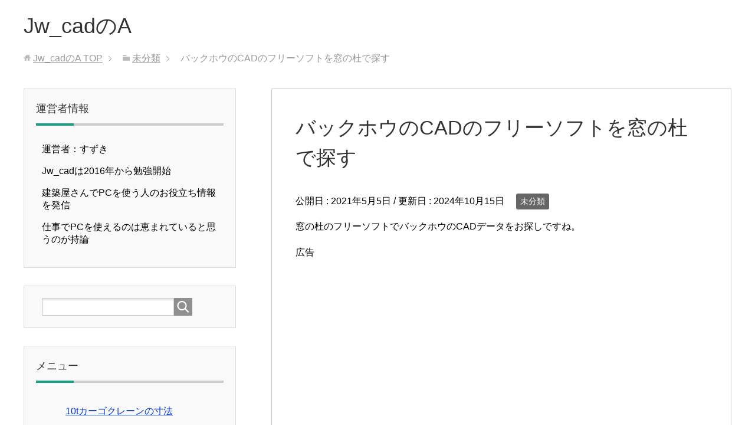

--- FILE ---
content_type: text/html; charset=UTF-8
request_url: https://jwcad-a.com/%E7%AA%93%E3%81%AE%E6%9D%9C-%E3%83%95%E3%83%AA%E3%83%BC%E3%82%BD%E3%83%95%E3%83%88-%E3%83%90%E3%83%83%E3%82%AF%E3%83%9B%E3%82%A6%EF%BD%83%EF%BD%81%EF%BD%84/
body_size: 44471
content:
<!DOCTYPE html>
<html lang="ja"
      class="col2r">
<head prefix="og: http://ogp.me/ns# fb: http://ogp.me/ns/fb#">
<!-- Google tag (gtag.js) -->
<script async src="https://www.googletagmanager.com/gtag/js?id=G-0CZJ09QS1E"></script>
<script>
  window.dataLayer = window.dataLayer || [];
  function gtag(){dataLayer.push(arguments);}
  gtag('js', new Date());

  gtag('config', 'G-0CZJ09QS1E');
</script>
    <title>バックホウのCADのフリーソフトを窓の杜で探す | Jw_cadのA</title>
    <meta charset="UTF-8">
    <meta http-equiv="X-UA-Compatible" content="IE=edge">
	        <meta name="viewport" content="width=device-width, initial-scale=1.0">
					<link rel="canonical" href="https://jwcad-a.com/%e7%aa%93%e3%81%ae%e6%9d%9c-%e3%83%95%e3%83%aa%e3%83%bc%e3%82%bd%e3%83%95%e3%83%88-%e3%83%90%e3%83%83%e3%82%af%e3%83%9b%e3%82%a6%ef%bd%83%ef%bd%81%ef%bd%84/" />

		<!-- All in One SEO Pro 4.9.1.1 - aioseo.com -->
	<meta name="description" content="窓の杜のフリーソフトでバックホウのCADデータをお探しですね。" />
	<meta name="robots" content="max-image-preview:large" />
	<meta name="author" content="wpmaster"/>
	<meta name="google-site-verification" content="XV5nuZYZ_RMiQ1uvxRUiPJ3w7iAZz3BUBvfE5XV1Zww" />
	<meta name="msvalidate.01" content="BEE9CEAE47BCCB785E435FADD3582D87" />
	<link rel="canonical" href="https://jwcad-a.com/%e7%aa%93%e3%81%ae%e6%9d%9c-%e3%83%95%e3%83%aa%e3%83%bc%e3%82%bd%e3%83%95%e3%83%88-%e3%83%90%e3%83%83%e3%82%af%e3%83%9b%e3%82%a6%ef%bd%83%ef%bd%81%ef%bd%84/" />
	<meta name="generator" content="All in One SEO Pro (AIOSEO) 4.9.1.1" />
		<meta property="og:locale" content="ja_JP" />
		<meta property="og:site_name" content="Jw_cadのA | Jw_cadについていろいろ書いていきます。" />
		<meta property="og:type" content="article" />
		<meta property="og:title" content="バックホウのCADのフリーソフトを窓の杜で探す" />
		<meta property="og:description" content="窓の杜のフリーソフトでバックホウのCADデータをお探しですね。" />
		<meta property="og:url" content="https://jwcad-a.com/%e7%aa%93%e3%81%ae%e6%9d%9c-%e3%83%95%e3%83%aa%e3%83%bc%e3%82%bd%e3%83%95%e3%83%88-%e3%83%90%e3%83%83%e3%82%af%e3%83%9b%e3%82%a6%ef%bd%83%ef%bd%81%ef%bd%84/" />
		<meta property="article:published_time" content="2021-05-05T02:13:01+00:00" />
		<meta property="article:modified_time" content="2024-10-15T06:10:50+00:00" />
		<meta name="twitter:card" content="summary" />
		<meta name="twitter:title" content="バックホウのCADのフリーソフトを窓の杜で探す" />
		<meta name="twitter:description" content="窓の杜のフリーソフトでバックホウのCADデータをお探しですね。" />
		<script type="application/ld+json" class="aioseo-schema">
			{"@context":"https:\/\/schema.org","@graph":[{"@type":"Article","@id":"https:\/\/jwcad-a.com\/%e7%aa%93%e3%81%ae%e6%9d%9c-%e3%83%95%e3%83%aa%e3%83%bc%e3%82%bd%e3%83%95%e3%83%88-%e3%83%90%e3%83%83%e3%82%af%e3%83%9b%e3%82%a6%ef%bd%83%ef%bd%81%ef%bd%84\/#aioseo-article-6588f8d02edec","name":"\u30d0\u30c3\u30af\u30db\u30a6\u306eCAD\u306e\u30d5\u30ea\u30fc\u30bd\u30d5\u30c8\u3092\u7a93\u306e\u675c\u3067\u63a2\u3059","headline":"\u30d0\u30c3\u30af\u30db\u30a6\u306eCAD\u306e\u30d5\u30ea\u30fc\u30bd\u30d5\u30c8\u3092\u7a93\u306e\u675c\u3067\u63a2\u3059","description":"\u7a93\u306e\u675c\u306e\u30d5\u30ea\u30fc\u30bd\u30d5\u30c8\u3067\u30d0\u30c3\u30af\u30db\u30a6\u306eCAD\u30c7\u30fc\u30bf\u3092\u304a\u63a2\u3057\u3067\u3059\u306d\u3002 \u30d5\u30ea\u30fc\u306e\u91cd\u6a5f\u30c7\u30fc\u30bf\u3092\u30c0\u30a6\u30f3\u30ed\u30fc\u30c9\u3067\u304d\u308b\u30b5\u30a4\u30c8 ","author":{"@type":"Person","name":"wpmaster","url":"https:\/\/jwcad-a.com\/author\/wpmaster\/"},"publisher":{"@id":"https:\/\/jwcad-a.com\/#person"},"image":{"@type":"ImageObject","@id":"https:\/\/jwcad-a.com\/%e7%aa%93%e3%81%ae%e6%9d%9c-%e3%83%95%e3%83%aa%e3%83%bc%e3%82%bd%e3%83%95%e3%83%88-%e3%83%90%e3%83%83%e3%82%af%e3%83%9b%e3%82%a6%ef%bd%83%ef%bd%81%ef%bd%84\/#articleImage","url":"https:\/\/secure.gravatar.com\/avatar\/100c30a02f4c3c13b15274c1cd888f16403be2048b0cec0d0cff04d068c6b557?s=96&d=mm&r=g","width":96,"height":96,"caption":"wpmaster"},"datePublished":"2021-05-05T11:13:01+09:00","dateModified":"2024-10-15T15:10:50+09:00","inLanguage":"ja","articleSection":"\u672a\u5206\u985e, \u30d0\u30c3\u30af\u30db\u30a6\uff23\uff21\uff24, \u30d5\u30ea\u30fc\u30bd\u30d5\u30c8, \u7a93\u306e\u675c"},{"@type":"BreadcrumbList","@id":"https:\/\/jwcad-a.com\/%e7%aa%93%e3%81%ae%e6%9d%9c-%e3%83%95%e3%83%aa%e3%83%bc%e3%82%bd%e3%83%95%e3%83%88-%e3%83%90%e3%83%83%e3%82%af%e3%83%9b%e3%82%a6%ef%bd%83%ef%bd%81%ef%bd%84\/#breadcrumblist","itemListElement":[{"@type":"ListItem","@id":"https:\/\/jwcad-a.com#listItem","position":1,"name":"Home","item":"https:\/\/jwcad-a.com","nextItem":{"@type":"ListItem","@id":"https:\/\/jwcad-a.com\/category\/uncategorized\/#listItem","name":"\u672a\u5206\u985e"}},{"@type":"ListItem","@id":"https:\/\/jwcad-a.com\/category\/uncategorized\/#listItem","position":2,"name":"\u672a\u5206\u985e","item":"https:\/\/jwcad-a.com\/category\/uncategorized\/","nextItem":{"@type":"ListItem","@id":"https:\/\/jwcad-a.com\/%e7%aa%93%e3%81%ae%e6%9d%9c-%e3%83%95%e3%83%aa%e3%83%bc%e3%82%bd%e3%83%95%e3%83%88-%e3%83%90%e3%83%83%e3%82%af%e3%83%9b%e3%82%a6%ef%bd%83%ef%bd%81%ef%bd%84\/#listItem","name":"\u30d0\u30c3\u30af\u30db\u30a6\u306eCAD\u306e\u30d5\u30ea\u30fc\u30bd\u30d5\u30c8\u3092\u7a93\u306e\u675c\u3067\u63a2\u3059"},"previousItem":{"@type":"ListItem","@id":"https:\/\/jwcad-a.com#listItem","name":"Home"}},{"@type":"ListItem","@id":"https:\/\/jwcad-a.com\/%e7%aa%93%e3%81%ae%e6%9d%9c-%e3%83%95%e3%83%aa%e3%83%bc%e3%82%bd%e3%83%95%e3%83%88-%e3%83%90%e3%83%83%e3%82%af%e3%83%9b%e3%82%a6%ef%bd%83%ef%bd%81%ef%bd%84\/#listItem","position":3,"name":"\u30d0\u30c3\u30af\u30db\u30a6\u306eCAD\u306e\u30d5\u30ea\u30fc\u30bd\u30d5\u30c8\u3092\u7a93\u306e\u675c\u3067\u63a2\u3059","previousItem":{"@type":"ListItem","@id":"https:\/\/jwcad-a.com\/category\/uncategorized\/#listItem","name":"\u672a\u5206\u985e"}}]},{"@type":"Person","@id":"https:\/\/jwcad-a.com\/#person","name":"wpmaster","image":{"@type":"ImageObject","@id":"https:\/\/jwcad-a.com\/%e7%aa%93%e3%81%ae%e6%9d%9c-%e3%83%95%e3%83%aa%e3%83%bc%e3%82%bd%e3%83%95%e3%83%88-%e3%83%90%e3%83%83%e3%82%af%e3%83%9b%e3%82%a6%ef%bd%83%ef%bd%81%ef%bd%84\/#personImage","url":"https:\/\/secure.gravatar.com\/avatar\/100c30a02f4c3c13b15274c1cd888f16403be2048b0cec0d0cff04d068c6b557?s=96&d=mm&r=g","width":96,"height":96,"caption":"wpmaster"}},{"@type":"Person","@id":"https:\/\/jwcad-a.com\/author\/wpmaster\/#author","url":"https:\/\/jwcad-a.com\/author\/wpmaster\/","name":"wpmaster","image":{"@type":"ImageObject","@id":"https:\/\/jwcad-a.com\/%e7%aa%93%e3%81%ae%e6%9d%9c-%e3%83%95%e3%83%aa%e3%83%bc%e3%82%bd%e3%83%95%e3%83%88-%e3%83%90%e3%83%83%e3%82%af%e3%83%9b%e3%82%a6%ef%bd%83%ef%bd%81%ef%bd%84\/#authorImage","url":"https:\/\/secure.gravatar.com\/avatar\/100c30a02f4c3c13b15274c1cd888f16403be2048b0cec0d0cff04d068c6b557?s=96&d=mm&r=g","width":96,"height":96,"caption":"wpmaster"}},{"@type":"WebPage","@id":"https:\/\/jwcad-a.com\/%e7%aa%93%e3%81%ae%e6%9d%9c-%e3%83%95%e3%83%aa%e3%83%bc%e3%82%bd%e3%83%95%e3%83%88-%e3%83%90%e3%83%83%e3%82%af%e3%83%9b%e3%82%a6%ef%bd%83%ef%bd%81%ef%bd%84\/#webpage","url":"https:\/\/jwcad-a.com\/%e7%aa%93%e3%81%ae%e6%9d%9c-%e3%83%95%e3%83%aa%e3%83%bc%e3%82%bd%e3%83%95%e3%83%88-%e3%83%90%e3%83%83%e3%82%af%e3%83%9b%e3%82%a6%ef%bd%83%ef%bd%81%ef%bd%84\/","name":"\u30d0\u30c3\u30af\u30db\u30a6\u306eCAD\u306e\u30d5\u30ea\u30fc\u30bd\u30d5\u30c8\u3092\u7a93\u306e\u675c\u3067\u63a2\u3059","description":"\u7a93\u306e\u675c\u306e\u30d5\u30ea\u30fc\u30bd\u30d5\u30c8\u3067\u30d0\u30c3\u30af\u30db\u30a6\u306eCAD\u30c7\u30fc\u30bf\u3092\u304a\u63a2\u3057\u3067\u3059\u306d\u3002","inLanguage":"ja","isPartOf":{"@id":"https:\/\/jwcad-a.com\/#website"},"breadcrumb":{"@id":"https:\/\/jwcad-a.com\/%e7%aa%93%e3%81%ae%e6%9d%9c-%e3%83%95%e3%83%aa%e3%83%bc%e3%82%bd%e3%83%95%e3%83%88-%e3%83%90%e3%83%83%e3%82%af%e3%83%9b%e3%82%a6%ef%bd%83%ef%bd%81%ef%bd%84\/#breadcrumblist"},"author":{"@id":"https:\/\/jwcad-a.com\/author\/wpmaster\/#author"},"creator":{"@id":"https:\/\/jwcad-a.com\/author\/wpmaster\/#author"},"datePublished":"2021-05-05T11:13:01+09:00","dateModified":"2024-10-15T15:10:50+09:00"},{"@type":"WebSite","@id":"https:\/\/jwcad-a.com\/#website","url":"https:\/\/jwcad-a.com\/","name":"Jw_cad\u306eA","description":"Jw_cad\u306b\u3064\u3044\u3066\u3044\u308d\u3044\u308d\u66f8\u3044\u3066\u3044\u304d\u307e\u3059\u3002","inLanguage":"ja","publisher":{"@id":"https:\/\/jwcad-a.com\/#person"}}]}
		</script>
		<!-- All in One SEO Pro -->

<link rel="alternate" type="application/rss+xml" title="Jw_cadのA &raquo; フィード" href="https://jwcad-a.com/feed/" />
<link rel="alternate" type="application/rss+xml" title="Jw_cadのA &raquo; コメントフィード" href="https://jwcad-a.com/comments/feed/" />
<link rel="alternate" title="oEmbed (JSON)" type="application/json+oembed" href="https://jwcad-a.com/wp-json/oembed/1.0/embed?url=https%3A%2F%2Fjwcad-a.com%2F%25e7%25aa%2593%25e3%2581%25ae%25e6%259d%259c-%25e3%2583%2595%25e3%2583%25aa%25e3%2583%25bc%25e3%2582%25bd%25e3%2583%2595%25e3%2583%2588-%25e3%2583%2590%25e3%2583%2583%25e3%2582%25af%25e3%2583%259b%25e3%2582%25a6%25ef%25bd%2583%25ef%25bd%2581%25ef%25bd%2584%2F" />
<link rel="alternate" title="oEmbed (XML)" type="text/xml+oembed" href="https://jwcad-a.com/wp-json/oembed/1.0/embed?url=https%3A%2F%2Fjwcad-a.com%2F%25e7%25aa%2593%25e3%2581%25ae%25e6%259d%259c-%25e3%2583%2595%25e3%2583%25aa%25e3%2583%25bc%25e3%2582%25bd%25e3%2583%2595%25e3%2583%2588-%25e3%2583%2590%25e3%2583%2583%25e3%2582%25af%25e3%2583%259b%25e3%2582%25a6%25ef%25bd%2583%25ef%25bd%2581%25ef%25bd%2584%2F&#038;format=xml" />
		<!-- This site uses the Google Analytics by MonsterInsights plugin v9.11.1 - Using Analytics tracking - https://www.monsterinsights.com/ -->
							<script src="//www.googletagmanager.com/gtag/js?id=G-CTZZ50N86L"  data-cfasync="false" data-wpfc-render="false" type="text/javascript" async></script>
			<script data-cfasync="false" data-wpfc-render="false" type="text/javascript">
				var mi_version = '9.11.1';
				var mi_track_user = true;
				var mi_no_track_reason = '';
								var MonsterInsightsDefaultLocations = {"page_location":"https:\/\/jwcad-a.com\/%E7%AA%93%E3%81%AE%E6%9D%9C-%E3%83%95%E3%83%AA%E3%83%BC%E3%82%BD%E3%83%95%E3%83%88-%E3%83%90%E3%83%83%E3%82%AF%E3%83%9B%E3%82%A6%EF%BD%83%EF%BD%81%EF%BD%84\/"};
								if ( typeof MonsterInsightsPrivacyGuardFilter === 'function' ) {
					var MonsterInsightsLocations = (typeof MonsterInsightsExcludeQuery === 'object') ? MonsterInsightsPrivacyGuardFilter( MonsterInsightsExcludeQuery ) : MonsterInsightsPrivacyGuardFilter( MonsterInsightsDefaultLocations );
				} else {
					var MonsterInsightsLocations = (typeof MonsterInsightsExcludeQuery === 'object') ? MonsterInsightsExcludeQuery : MonsterInsightsDefaultLocations;
				}

								var disableStrs = [
										'ga-disable-G-CTZZ50N86L',
									];

				/* Function to detect opted out users */
				function __gtagTrackerIsOptedOut() {
					for (var index = 0; index < disableStrs.length; index++) {
						if (document.cookie.indexOf(disableStrs[index] + '=true') > -1) {
							return true;
						}
					}

					return false;
				}

				/* Disable tracking if the opt-out cookie exists. */
				if (__gtagTrackerIsOptedOut()) {
					for (var index = 0; index < disableStrs.length; index++) {
						window[disableStrs[index]] = true;
					}
				}

				/* Opt-out function */
				function __gtagTrackerOptout() {
					for (var index = 0; index < disableStrs.length; index++) {
						document.cookie = disableStrs[index] + '=true; expires=Thu, 31 Dec 2099 23:59:59 UTC; path=/';
						window[disableStrs[index]] = true;
					}
				}

				if ('undefined' === typeof gaOptout) {
					function gaOptout() {
						__gtagTrackerOptout();
					}
				}
								window.dataLayer = window.dataLayer || [];

				window.MonsterInsightsDualTracker = {
					helpers: {},
					trackers: {},
				};
				if (mi_track_user) {
					function __gtagDataLayer() {
						dataLayer.push(arguments);
					}

					function __gtagTracker(type, name, parameters) {
						if (!parameters) {
							parameters = {};
						}

						if (parameters.send_to) {
							__gtagDataLayer.apply(null, arguments);
							return;
						}

						if (type === 'event') {
														parameters.send_to = monsterinsights_frontend.v4_id;
							var hookName = name;
							if (typeof parameters['event_category'] !== 'undefined') {
								hookName = parameters['event_category'] + ':' + name;
							}

							if (typeof MonsterInsightsDualTracker.trackers[hookName] !== 'undefined') {
								MonsterInsightsDualTracker.trackers[hookName](parameters);
							} else {
								__gtagDataLayer('event', name, parameters);
							}
							
						} else {
							__gtagDataLayer.apply(null, arguments);
						}
					}

					__gtagTracker('js', new Date());
					__gtagTracker('set', {
						'developer_id.dZGIzZG': true,
											});
					if ( MonsterInsightsLocations.page_location ) {
						__gtagTracker('set', MonsterInsightsLocations);
					}
										__gtagTracker('config', 'G-CTZZ50N86L', {"forceSSL":"true","link_attribution":"true"} );
										window.gtag = __gtagTracker;										(function () {
						/* https://developers.google.com/analytics/devguides/collection/analyticsjs/ */
						/* ga and __gaTracker compatibility shim. */
						var noopfn = function () {
							return null;
						};
						var newtracker = function () {
							return new Tracker();
						};
						var Tracker = function () {
							return null;
						};
						var p = Tracker.prototype;
						p.get = noopfn;
						p.set = noopfn;
						p.send = function () {
							var args = Array.prototype.slice.call(arguments);
							args.unshift('send');
							__gaTracker.apply(null, args);
						};
						var __gaTracker = function () {
							var len = arguments.length;
							if (len === 0) {
								return;
							}
							var f = arguments[len - 1];
							if (typeof f !== 'object' || f === null || typeof f.hitCallback !== 'function') {
								if ('send' === arguments[0]) {
									var hitConverted, hitObject = false, action;
									if ('event' === arguments[1]) {
										if ('undefined' !== typeof arguments[3]) {
											hitObject = {
												'eventAction': arguments[3],
												'eventCategory': arguments[2],
												'eventLabel': arguments[4],
												'value': arguments[5] ? arguments[5] : 1,
											}
										}
									}
									if ('pageview' === arguments[1]) {
										if ('undefined' !== typeof arguments[2]) {
											hitObject = {
												'eventAction': 'page_view',
												'page_path': arguments[2],
											}
										}
									}
									if (typeof arguments[2] === 'object') {
										hitObject = arguments[2];
									}
									if (typeof arguments[5] === 'object') {
										Object.assign(hitObject, arguments[5]);
									}
									if ('undefined' !== typeof arguments[1].hitType) {
										hitObject = arguments[1];
										if ('pageview' === hitObject.hitType) {
											hitObject.eventAction = 'page_view';
										}
									}
									if (hitObject) {
										action = 'timing' === arguments[1].hitType ? 'timing_complete' : hitObject.eventAction;
										hitConverted = mapArgs(hitObject);
										__gtagTracker('event', action, hitConverted);
									}
								}
								return;
							}

							function mapArgs(args) {
								var arg, hit = {};
								var gaMap = {
									'eventCategory': 'event_category',
									'eventAction': 'event_action',
									'eventLabel': 'event_label',
									'eventValue': 'event_value',
									'nonInteraction': 'non_interaction',
									'timingCategory': 'event_category',
									'timingVar': 'name',
									'timingValue': 'value',
									'timingLabel': 'event_label',
									'page': 'page_path',
									'location': 'page_location',
									'title': 'page_title',
									'referrer' : 'page_referrer',
								};
								for (arg in args) {
																		if (!(!args.hasOwnProperty(arg) || !gaMap.hasOwnProperty(arg))) {
										hit[gaMap[arg]] = args[arg];
									} else {
										hit[arg] = args[arg];
									}
								}
								return hit;
							}

							try {
								f.hitCallback();
							} catch (ex) {
							}
						};
						__gaTracker.create = newtracker;
						__gaTracker.getByName = newtracker;
						__gaTracker.getAll = function () {
							return [];
						};
						__gaTracker.remove = noopfn;
						__gaTracker.loaded = true;
						window['__gaTracker'] = __gaTracker;
					})();
									} else {
										console.log("");
					(function () {
						function __gtagTracker() {
							return null;
						}

						window['__gtagTracker'] = __gtagTracker;
						window['gtag'] = __gtagTracker;
					})();
									}
			</script>
							<!-- / Google Analytics by MonsterInsights -->
		<style id='wp-img-auto-sizes-contain-inline-css' type='text/css'>
img:is([sizes=auto i],[sizes^="auto," i]){contain-intrinsic-size:3000px 1500px}
/*# sourceURL=wp-img-auto-sizes-contain-inline-css */
</style>
<style id='wp-emoji-styles-inline-css' type='text/css'>

	img.wp-smiley, img.emoji {
		display: inline !important;
		border: none !important;
		box-shadow: none !important;
		height: 1em !important;
		width: 1em !important;
		margin: 0 0.07em !important;
		vertical-align: -0.1em !important;
		background: none !important;
		padding: 0 !important;
	}
/*# sourceURL=wp-emoji-styles-inline-css */
</style>
<style id='wp-block-library-inline-css' type='text/css'>
:root{--wp-block-synced-color:#7a00df;--wp-block-synced-color--rgb:122,0,223;--wp-bound-block-color:var(--wp-block-synced-color);--wp-editor-canvas-background:#ddd;--wp-admin-theme-color:#007cba;--wp-admin-theme-color--rgb:0,124,186;--wp-admin-theme-color-darker-10:#006ba1;--wp-admin-theme-color-darker-10--rgb:0,107,160.5;--wp-admin-theme-color-darker-20:#005a87;--wp-admin-theme-color-darker-20--rgb:0,90,135;--wp-admin-border-width-focus:2px}@media (min-resolution:192dpi){:root{--wp-admin-border-width-focus:1.5px}}.wp-element-button{cursor:pointer}:root .has-very-light-gray-background-color{background-color:#eee}:root .has-very-dark-gray-background-color{background-color:#313131}:root .has-very-light-gray-color{color:#eee}:root .has-very-dark-gray-color{color:#313131}:root .has-vivid-green-cyan-to-vivid-cyan-blue-gradient-background{background:linear-gradient(135deg,#00d084,#0693e3)}:root .has-purple-crush-gradient-background{background:linear-gradient(135deg,#34e2e4,#4721fb 50%,#ab1dfe)}:root .has-hazy-dawn-gradient-background{background:linear-gradient(135deg,#faaca8,#dad0ec)}:root .has-subdued-olive-gradient-background{background:linear-gradient(135deg,#fafae1,#67a671)}:root .has-atomic-cream-gradient-background{background:linear-gradient(135deg,#fdd79a,#004a59)}:root .has-nightshade-gradient-background{background:linear-gradient(135deg,#330968,#31cdcf)}:root .has-midnight-gradient-background{background:linear-gradient(135deg,#020381,#2874fc)}:root{--wp--preset--font-size--normal:16px;--wp--preset--font-size--huge:42px}.has-regular-font-size{font-size:1em}.has-larger-font-size{font-size:2.625em}.has-normal-font-size{font-size:var(--wp--preset--font-size--normal)}.has-huge-font-size{font-size:var(--wp--preset--font-size--huge)}.has-text-align-center{text-align:center}.has-text-align-left{text-align:left}.has-text-align-right{text-align:right}.has-fit-text{white-space:nowrap!important}#end-resizable-editor-section{display:none}.aligncenter{clear:both}.items-justified-left{justify-content:flex-start}.items-justified-center{justify-content:center}.items-justified-right{justify-content:flex-end}.items-justified-space-between{justify-content:space-between}.screen-reader-text{border:0;clip-path:inset(50%);height:1px;margin:-1px;overflow:hidden;padding:0;position:absolute;width:1px;word-wrap:normal!important}.screen-reader-text:focus{background-color:#ddd;clip-path:none;color:#444;display:block;font-size:1em;height:auto;left:5px;line-height:normal;padding:15px 23px 14px;text-decoration:none;top:5px;width:auto;z-index:100000}html :where(.has-border-color){border-style:solid}html :where([style*=border-top-color]){border-top-style:solid}html :where([style*=border-right-color]){border-right-style:solid}html :where([style*=border-bottom-color]){border-bottom-style:solid}html :where([style*=border-left-color]){border-left-style:solid}html :where([style*=border-width]){border-style:solid}html :where([style*=border-top-width]){border-top-style:solid}html :where([style*=border-right-width]){border-right-style:solid}html :where([style*=border-bottom-width]){border-bottom-style:solid}html :where([style*=border-left-width]){border-left-style:solid}html :where(img[class*=wp-image-]){height:auto;max-width:100%}:where(figure){margin:0 0 1em}html :where(.is-position-sticky){--wp-admin--admin-bar--position-offset:var(--wp-admin--admin-bar--height,0px)}@media screen and (max-width:600px){html :where(.is-position-sticky){--wp-admin--admin-bar--position-offset:0px}}

/*# sourceURL=wp-block-library-inline-css */
</style><style id='global-styles-inline-css' type='text/css'>
:root{--wp--preset--aspect-ratio--square: 1;--wp--preset--aspect-ratio--4-3: 4/3;--wp--preset--aspect-ratio--3-4: 3/4;--wp--preset--aspect-ratio--3-2: 3/2;--wp--preset--aspect-ratio--2-3: 2/3;--wp--preset--aspect-ratio--16-9: 16/9;--wp--preset--aspect-ratio--9-16: 9/16;--wp--preset--color--black: #000000;--wp--preset--color--cyan-bluish-gray: #abb8c3;--wp--preset--color--white: #ffffff;--wp--preset--color--pale-pink: #f78da7;--wp--preset--color--vivid-red: #cf2e2e;--wp--preset--color--luminous-vivid-orange: #ff6900;--wp--preset--color--luminous-vivid-amber: #fcb900;--wp--preset--color--light-green-cyan: #7bdcb5;--wp--preset--color--vivid-green-cyan: #00d084;--wp--preset--color--pale-cyan-blue: #8ed1fc;--wp--preset--color--vivid-cyan-blue: #0693e3;--wp--preset--color--vivid-purple: #9b51e0;--wp--preset--gradient--vivid-cyan-blue-to-vivid-purple: linear-gradient(135deg,rgb(6,147,227) 0%,rgb(155,81,224) 100%);--wp--preset--gradient--light-green-cyan-to-vivid-green-cyan: linear-gradient(135deg,rgb(122,220,180) 0%,rgb(0,208,130) 100%);--wp--preset--gradient--luminous-vivid-amber-to-luminous-vivid-orange: linear-gradient(135deg,rgb(252,185,0) 0%,rgb(255,105,0) 100%);--wp--preset--gradient--luminous-vivid-orange-to-vivid-red: linear-gradient(135deg,rgb(255,105,0) 0%,rgb(207,46,46) 100%);--wp--preset--gradient--very-light-gray-to-cyan-bluish-gray: linear-gradient(135deg,rgb(238,238,238) 0%,rgb(169,184,195) 100%);--wp--preset--gradient--cool-to-warm-spectrum: linear-gradient(135deg,rgb(74,234,220) 0%,rgb(151,120,209) 20%,rgb(207,42,186) 40%,rgb(238,44,130) 60%,rgb(251,105,98) 80%,rgb(254,248,76) 100%);--wp--preset--gradient--blush-light-purple: linear-gradient(135deg,rgb(255,206,236) 0%,rgb(152,150,240) 100%);--wp--preset--gradient--blush-bordeaux: linear-gradient(135deg,rgb(254,205,165) 0%,rgb(254,45,45) 50%,rgb(107,0,62) 100%);--wp--preset--gradient--luminous-dusk: linear-gradient(135deg,rgb(255,203,112) 0%,rgb(199,81,192) 50%,rgb(65,88,208) 100%);--wp--preset--gradient--pale-ocean: linear-gradient(135deg,rgb(255,245,203) 0%,rgb(182,227,212) 50%,rgb(51,167,181) 100%);--wp--preset--gradient--electric-grass: linear-gradient(135deg,rgb(202,248,128) 0%,rgb(113,206,126) 100%);--wp--preset--gradient--midnight: linear-gradient(135deg,rgb(2,3,129) 0%,rgb(40,116,252) 100%);--wp--preset--font-size--small: 13px;--wp--preset--font-size--medium: 20px;--wp--preset--font-size--large: 36px;--wp--preset--font-size--x-large: 42px;--wp--preset--spacing--20: 0.44rem;--wp--preset--spacing--30: 0.67rem;--wp--preset--spacing--40: 1rem;--wp--preset--spacing--50: 1.5rem;--wp--preset--spacing--60: 2.25rem;--wp--preset--spacing--70: 3.38rem;--wp--preset--spacing--80: 5.06rem;--wp--preset--shadow--natural: 6px 6px 9px rgba(0, 0, 0, 0.2);--wp--preset--shadow--deep: 12px 12px 50px rgba(0, 0, 0, 0.4);--wp--preset--shadow--sharp: 6px 6px 0px rgba(0, 0, 0, 0.2);--wp--preset--shadow--outlined: 6px 6px 0px -3px rgb(255, 255, 255), 6px 6px rgb(0, 0, 0);--wp--preset--shadow--crisp: 6px 6px 0px rgb(0, 0, 0);}:where(.is-layout-flex){gap: 0.5em;}:where(.is-layout-grid){gap: 0.5em;}body .is-layout-flex{display: flex;}.is-layout-flex{flex-wrap: wrap;align-items: center;}.is-layout-flex > :is(*, div){margin: 0;}body .is-layout-grid{display: grid;}.is-layout-grid > :is(*, div){margin: 0;}:where(.wp-block-columns.is-layout-flex){gap: 2em;}:where(.wp-block-columns.is-layout-grid){gap: 2em;}:where(.wp-block-post-template.is-layout-flex){gap: 1.25em;}:where(.wp-block-post-template.is-layout-grid){gap: 1.25em;}.has-black-color{color: var(--wp--preset--color--black) !important;}.has-cyan-bluish-gray-color{color: var(--wp--preset--color--cyan-bluish-gray) !important;}.has-white-color{color: var(--wp--preset--color--white) !important;}.has-pale-pink-color{color: var(--wp--preset--color--pale-pink) !important;}.has-vivid-red-color{color: var(--wp--preset--color--vivid-red) !important;}.has-luminous-vivid-orange-color{color: var(--wp--preset--color--luminous-vivid-orange) !important;}.has-luminous-vivid-amber-color{color: var(--wp--preset--color--luminous-vivid-amber) !important;}.has-light-green-cyan-color{color: var(--wp--preset--color--light-green-cyan) !important;}.has-vivid-green-cyan-color{color: var(--wp--preset--color--vivid-green-cyan) !important;}.has-pale-cyan-blue-color{color: var(--wp--preset--color--pale-cyan-blue) !important;}.has-vivid-cyan-blue-color{color: var(--wp--preset--color--vivid-cyan-blue) !important;}.has-vivid-purple-color{color: var(--wp--preset--color--vivid-purple) !important;}.has-black-background-color{background-color: var(--wp--preset--color--black) !important;}.has-cyan-bluish-gray-background-color{background-color: var(--wp--preset--color--cyan-bluish-gray) !important;}.has-white-background-color{background-color: var(--wp--preset--color--white) !important;}.has-pale-pink-background-color{background-color: var(--wp--preset--color--pale-pink) !important;}.has-vivid-red-background-color{background-color: var(--wp--preset--color--vivid-red) !important;}.has-luminous-vivid-orange-background-color{background-color: var(--wp--preset--color--luminous-vivid-orange) !important;}.has-luminous-vivid-amber-background-color{background-color: var(--wp--preset--color--luminous-vivid-amber) !important;}.has-light-green-cyan-background-color{background-color: var(--wp--preset--color--light-green-cyan) !important;}.has-vivid-green-cyan-background-color{background-color: var(--wp--preset--color--vivid-green-cyan) !important;}.has-pale-cyan-blue-background-color{background-color: var(--wp--preset--color--pale-cyan-blue) !important;}.has-vivid-cyan-blue-background-color{background-color: var(--wp--preset--color--vivid-cyan-blue) !important;}.has-vivid-purple-background-color{background-color: var(--wp--preset--color--vivid-purple) !important;}.has-black-border-color{border-color: var(--wp--preset--color--black) !important;}.has-cyan-bluish-gray-border-color{border-color: var(--wp--preset--color--cyan-bluish-gray) !important;}.has-white-border-color{border-color: var(--wp--preset--color--white) !important;}.has-pale-pink-border-color{border-color: var(--wp--preset--color--pale-pink) !important;}.has-vivid-red-border-color{border-color: var(--wp--preset--color--vivid-red) !important;}.has-luminous-vivid-orange-border-color{border-color: var(--wp--preset--color--luminous-vivid-orange) !important;}.has-luminous-vivid-amber-border-color{border-color: var(--wp--preset--color--luminous-vivid-amber) !important;}.has-light-green-cyan-border-color{border-color: var(--wp--preset--color--light-green-cyan) !important;}.has-vivid-green-cyan-border-color{border-color: var(--wp--preset--color--vivid-green-cyan) !important;}.has-pale-cyan-blue-border-color{border-color: var(--wp--preset--color--pale-cyan-blue) !important;}.has-vivid-cyan-blue-border-color{border-color: var(--wp--preset--color--vivid-cyan-blue) !important;}.has-vivid-purple-border-color{border-color: var(--wp--preset--color--vivid-purple) !important;}.has-vivid-cyan-blue-to-vivid-purple-gradient-background{background: var(--wp--preset--gradient--vivid-cyan-blue-to-vivid-purple) !important;}.has-light-green-cyan-to-vivid-green-cyan-gradient-background{background: var(--wp--preset--gradient--light-green-cyan-to-vivid-green-cyan) !important;}.has-luminous-vivid-amber-to-luminous-vivid-orange-gradient-background{background: var(--wp--preset--gradient--luminous-vivid-amber-to-luminous-vivid-orange) !important;}.has-luminous-vivid-orange-to-vivid-red-gradient-background{background: var(--wp--preset--gradient--luminous-vivid-orange-to-vivid-red) !important;}.has-very-light-gray-to-cyan-bluish-gray-gradient-background{background: var(--wp--preset--gradient--very-light-gray-to-cyan-bluish-gray) !important;}.has-cool-to-warm-spectrum-gradient-background{background: var(--wp--preset--gradient--cool-to-warm-spectrum) !important;}.has-blush-light-purple-gradient-background{background: var(--wp--preset--gradient--blush-light-purple) !important;}.has-blush-bordeaux-gradient-background{background: var(--wp--preset--gradient--blush-bordeaux) !important;}.has-luminous-dusk-gradient-background{background: var(--wp--preset--gradient--luminous-dusk) !important;}.has-pale-ocean-gradient-background{background: var(--wp--preset--gradient--pale-ocean) !important;}.has-electric-grass-gradient-background{background: var(--wp--preset--gradient--electric-grass) !important;}.has-midnight-gradient-background{background: var(--wp--preset--gradient--midnight) !important;}.has-small-font-size{font-size: var(--wp--preset--font-size--small) !important;}.has-medium-font-size{font-size: var(--wp--preset--font-size--medium) !important;}.has-large-font-size{font-size: var(--wp--preset--font-size--large) !important;}.has-x-large-font-size{font-size: var(--wp--preset--font-size--x-large) !important;}
/*# sourceURL=global-styles-inline-css */
</style>

<style id='classic-theme-styles-inline-css' type='text/css'>
/*! This file is auto-generated */
.wp-block-button__link{color:#fff;background-color:#32373c;border-radius:9999px;box-shadow:none;text-decoration:none;padding:calc(.667em + 2px) calc(1.333em + 2px);font-size:1.125em}.wp-block-file__button{background:#32373c;color:#fff;text-decoration:none}
/*# sourceURL=/wp-includes/css/classic-themes.min.css */
</style>
<link rel='stylesheet' id='contact-form-7-css' href='https://jwcad-a.com/wp/wp-content/plugins/contact-form-7/includes/css/styles.css?ver=6.1' type='text/css' media='all' />
<link rel='stylesheet' id='wordpress-popular-posts-css-css' href='https://jwcad-a.com/wp/wp-content/plugins/wordpress-popular-posts/assets/css/wpp.css?ver=6.1.1' type='text/css' media='all' />
<link rel='stylesheet' id='keni_base-css' href='https://jwcad-a.com/wp/wp-content/themes/keni71_wp_corp_green_202101280948/base.css?ver=6.9' type='text/css' media='all' />
<link rel='stylesheet' id='keni_rwd-css' href='https://jwcad-a.com/wp/wp-content/themes/keni71_wp_corp_green_202101280948/rwd.css?ver=6.9' type='text/css' media='all' />
<script type="text/javascript" src="https://jwcad-a.com/wp/wp-includes/js/jquery/jquery.min.js?ver=3.7.1" id="jquery-core-js"></script>
<script type="text/javascript" src="https://jwcad-a.com/wp/wp-includes/js/jquery/jquery-migrate.min.js?ver=3.4.1" id="jquery-migrate-js"></script>
<script type="text/javascript" src="https://jwcad-a.com/wp/wp-content/plugins/google-analytics-for-wordpress/assets/js/frontend-gtag.min.js?ver=9.11.1" id="monsterinsights-frontend-script-js" async="async" data-wp-strategy="async"></script>
<script data-cfasync="false" data-wpfc-render="false" type="text/javascript" id='monsterinsights-frontend-script-js-extra'>/* <![CDATA[ */
var monsterinsights_frontend = {"js_events_tracking":"true","download_extensions":"doc,pdf,ppt,zip,xls,docx,pptx,xlsx","inbound_paths":"[{\"path\":\"\\\/go\\\/\",\"label\":\"affiliate\"},{\"path\":\"\\\/recommend\\\/\",\"label\":\"affiliate\"}]","home_url":"https:\/\/jwcad-a.com","hash_tracking":"false","v4_id":"G-CTZZ50N86L"};/* ]]> */
</script>
<script type="application/json" id="wpp-json">
/* <![CDATA[ */
{"sampling_active":0,"sampling_rate":100,"ajax_url":"https:\/\/jwcad-a.com\/wp-json\/wordpress-popular-posts\/v1\/popular-posts","api_url":"https:\/\/jwcad-a.com\/wp-json\/wordpress-popular-posts","ID":2970,"token":"cb2286afa8","lang":0,"debug":0}
//# sourceURL=wpp-json
/* ]]> */
</script>
<script type="text/javascript" src="https://jwcad-a.com/wp/wp-content/plugins/wordpress-popular-posts/assets/js/wpp.min.js?ver=6.1.1" id="wpp-js-js"></script>
<link rel="https://api.w.org/" href="https://jwcad-a.com/wp-json/" /><link rel="alternate" title="JSON" type="application/json" href="https://jwcad-a.com/wp-json/wp/v2/posts/2970" /><link rel="EditURI" type="application/rsd+xml" title="RSD" href="https://jwcad-a.com/wp/xmlrpc.php?rsd" />
<meta name="generator" content="WordPress 6.9" />
<link rel='shortlink' href='https://jwcad-a.com/?p=2970' />
<style>
		#category-posts-2-internal ul {padding: 0;}
#category-posts-2-internal .cat-post-item img {max-width: initial; max-height: initial; margin: initial;}
#category-posts-2-internal .cat-post-author {margin-bottom: 0;}
#category-posts-2-internal .cat-post-thumbnail {margin: 5px 10px 5px 0;}
#category-posts-2-internal .cat-post-item:before {content: ""; clear: both;}
#category-posts-2-internal .cat-post-excerpt-more {display: inline-block;}
#category-posts-2-internal .cat-post-item {list-style: none; margin: 3px 0 10px; padding: 3px 0;}
#category-posts-2-internal .cat-post-current .cat-post-title {font-weight: bold; text-transform: uppercase;}
#category-posts-2-internal [class*=cat-post-tax] {font-size: 0.85em;}
#category-posts-2-internal [class*=cat-post-tax] * {display:inline-block;}
#category-posts-2-internal .cat-post-item:after {content: ""; display: table;	clear: both;}
#category-posts-2-internal .cat-post-item .cat-post-title {overflow: hidden;text-overflow: ellipsis;white-space: initial;display: -webkit-box;-webkit-line-clamp: 2;-webkit-box-orient: vertical;padding-bottom: 0 !important;}
#category-posts-2-internal .cat-post-item:after {content: ""; display: table;	clear: both;}
#category-posts-2-internal .cat-post-thumbnail {display:block; float:left; margin:5px 10px 5px 0;}
#category-posts-2-internal .cat-post-crop {overflow:hidden;display:block;}
#category-posts-2-internal p {margin:5px 0 0 0}
#category-posts-2-internal li > div {margin:5px 0 0 0; clear:both;}
#category-posts-2-internal .dashicons {vertical-align:middle;}
#category-posts-2-internal .cat-post-thumbnail .cat-post-crop img {height: 150px;}
#category-posts-2-internal .cat-post-thumbnail .cat-post-crop img {width: 150px;}
#category-posts-2-internal .cat-post-thumbnail .cat-post-crop img {object-fit: cover; max-width: 100%; display: block;}
#category-posts-2-internal .cat-post-thumbnail .cat-post-crop-not-supported img {width: 100%;}
#category-posts-2-internal .cat-post-thumbnail {max-width:100%;}
#category-posts-2-internal .cat-post-item img {margin: initial;}
</style>
		            <style id="wpp-loading-animation-styles">@-webkit-keyframes bgslide{from{background-position-x:0}to{background-position-x:-200%}}@keyframes bgslide{from{background-position-x:0}to{background-position-x:-200%}}.wpp-widget-placeholder,.wpp-widget-block-placeholder{margin:0 auto;width:60px;height:3px;background:#dd3737;background:linear-gradient(90deg,#dd3737 0%,#571313 10%,#dd3737 100%);background-size:200% auto;border-radius:3px;-webkit-animation:bgslide 1s infinite linear;animation:bgslide 1s infinite linear}</style>
            <style type="text/css">.broken_link, a.broken_link {
	text-decoration: line-through;
}</style><link rel="amphtml" href="https://jwcad-a.com/%E7%AA%93%E3%81%AE%E6%9D%9C-%E3%83%95%E3%83%AA%E3%83%BC%E3%82%BD%E3%83%95%E3%83%88-%E3%83%90%E3%83%83%E3%82%AF%E3%83%9B%E3%82%A6%EF%BD%83%EF%BD%81%EF%BD%84/?amp">        <link rel="shortcut icon" type="image/x-icon" href="https://jwcad-a.com/wp/wp-content/themes/keni71_wp_corp_green_202101280948/favicon.ico">
        <link rel="apple-touch-icon" href="https://jwcad-a.com/wp/wp-content/themes/keni71_wp_corp_green_202101280948/images/apple-touch-icon.png">
        <link rel="apple-touch-icon-precomposed"
              href="https://jwcad-a.com/wp/wp-content/themes/keni71_wp_corp_green_202101280948/images/apple-touch-icon.png">
        <link rel="icon" href="https://jwcad-a.com/wp/wp-content/themes/keni71_wp_corp_green_202101280948/images/apple-touch-icon.png">
	    <!--[if lt IE 9]>
    <script src="https://jwcad-a.com/wp/wp-content/themes/keni71_wp_corp_green_202101280948/js/html5.js"></script><![endif]-->
	<script type="text/javascript" src="https://jwcad-a.com/cgi-bin/acc/acctag.js"></script>
<script async src="https://pagead2.googlesyndication.com/pagead/js/adsbygoogle.js?client=ca-pub-3728805883740616"
     crossorigin="anonymous"></script>

</head>
    <body class="wp-singular post-template-default single single-post postid-2970 single-format-standard wp-custom-logo wp-theme-keni71_wp_corp_green_202101280948 no-gn">
	
    <div class="container">
        <header id="top" class="site-header ">
            <div class="site-header-in">
                <div class="site-header-conts">
					                        <p class="site-title"><a
                                    href="https://jwcad-a.com">Jw_cadのA</a>
                        </p>
					                </div>
            </div>
			        </header>
		        <!--▲サイトヘッダー-->

<div class="main-body">
<div class="main-body-in">

		<nav class="breadcrumbs">
			<ol class="breadcrumbs-in" itemscope itemtype="http://schema.org/BreadcrumbList">
				<li class="bcl-first" itemprop="itemListElement" itemscope itemtype="http://schema.org/ListItem">
	<a itemprop="item" href="https://jwcad-a.com"><span itemprop="name">Jw_cadのA</span> TOP</a>
	<meta itemprop="position" content="1" />
</li>
<li itemprop="itemListElement" itemscope itemtype="http://schema.org/ListItem">
	<a itemprop="item" href="https://jwcad-a.com/category/uncategorized/"><span itemprop="name">未分類</span></a>
	<meta itemprop="position" content="2" />
</li>
<li class="bcl-last">バックホウのCADのフリーソフトを窓の杜で探す</li>
			</ol>
		</nav>
	
	<!--▼メインコンテンツ-->
	<main>
	<div class="main-conts">

		<!--記事-->
		<article id="post-2970" class="section-wrap post-2970 post type-post status-publish format-standard category-uncategorized tag-1083 tag-34 tag-24">
			<div class="section-in">

			<header class="article-header">
				<h1 class="section-title" itemprop="headline">バックホウのCADのフリーソフトを窓の杜で探す</h1>
				<p class="post-date">公開日 : <time datetime="2021-05-05" itemprop="datePublished" content="2021-05-05" >2021年5月5日</time> / 更新日 : <time datetime="2024-10-15" itemprop="dateModified" content="2024-10-15">2024年10月15日</time></p>
								<div class="post-cat">
<span class="cat cat001" style="background-color: #666;"><a href="https://jwcad-a.com/category/uncategorized/" style="color: #FFF;">未分類</a></span>

</div>
							</header>

			<div class="article-body">
			<p>窓の杜のフリーソフトでバックホウのCADデータをお探しですね。</p>
<p>広告<br/>
<script async src="https://pagead2.googlesyndication.com/pagead/js/adsbygoogle.js?client=ca-pub-3728805883740616"
     crossorigin="anonymous"></script>
<!-- AD_TOP -->
<ins class="adsbygoogle"
     style="display:block"
     data-ad-client="ca-pub-3728805883740616"
     data-ad-slot="1262985055"
     data-ad-format="auto"
     data-full-width-responsive="true"></ins>
<script>
     (adsbygoogle = window.adsbygoogle || []).push({});
</script>
</p><h2>フリーの重機データをダウンロードできるサイト</h2>
<p>↓参考リンクです。</p>
<p>●仮設図用重機図形データの詳細情報 : Vector ソフトを探す！<br />
<a href="https://www.vector.co.jp/soft/dos/business/se028225.html" rel="nofollow noopener noreferrer" target="_blank">https://www.vector.co.jp/soft/dos/business/se028225.html</a></p>
<p>●ユニック車 CADデータ、クレーン付きトラック | 建設部門のソフトウェアとCADデータ 『建設上位を狙え』<br />
<a href="https://constupper.com/unic01/" rel="nofollow noopener noreferrer" target="_blank">https://constupper.com/unic01/</a></p>
<p>●CAD-DATA.com | CADデータ共有サイト<br />
<a href="https://www.cad-data.com/" rel="nofollow noopener noreferrer" target="_blank">https://www.cad-data.com/</a></p>
<p>● CAD フリーデータ／油圧ショベル・バックホウ・ユンボ・生コン車など<br />
<a href="http://demo.server-queen.jp/osusume/cad/data/01kenkikai.htm" rel="nofollow noopener noreferrer" target="_blank">http://demo.server-queen.jp/osusume/cad/data/01kenkikai.htm</a></p>
<p>● CAD フリーデータ／建設機械別・車両別、クレーン・高所作業車など<br />
<a href="http://demo.server-queen.jp/osusume/cad/data/02kenkikai.htm" rel="nofollow noopener noreferrer" target="_blank">http://demo.server-queen.jp/osusume/cad/data/02kenkikai.htm</a></p>
<p>●無償CADデータ | アクティオ | 提案のある建設機械・重機レンタル<br />
<a href="https://www.aktio.co.jp/products/cad/" rel="nofollow noopener noreferrer" target="_blank">https://www.aktio.co.jp/products/cad/</a></p>
<p>●重機 | CAD-DATA.com<br />
<a href="https://www.cad-data.com/search.cgi?w=%BD%C5%B5%A1&#038;ext=jww" rel="nofollow noopener noreferrer" target="_blank">https://www.cad-data.com/search.cgi?w=%BD%C5%B5%A1&#038;ext=jww</a></p>
<p>●西尾レントオール株式会社<br />
<a href="https://www.nishio-rent.co.jp/" rel="nofollow noopener noreferrer" target="_blank">https://www.nishio-rent.co.jp/</a></p>
<p>●重機・建機等のCADデータダウンロードサイトまとめ | 56DOC BLOG<br />
<a href="https://blog.56doc.net/Entry/296/" rel="nofollow noopener noreferrer" target="_blank">https://blog.56doc.net/Entry/296/</a></p>
<p>● 使える CAD フリーデータ ／ バリケード、ビケ足場、立ち馬、交通誘導員など<br />
<a href="http://51kz.sakura.ne.jp/maro-cad/" rel="nofollow noopener noreferrer" target="_blank">http://51kz.sakura.ne.jp/maro-cad/</a></p>
<p>●重機 | CAD-DATA.com<br />
<a href="https://www.cad-data.com/tag/%E9%87%8D%E6%A9%9F.html" rel="nofollow noopener noreferrer" target="_blank">https://www.cad-data.com/tag/%E9%87%8D%E6%A9%9F.html</a></p>
<p>●バックホー | CAD-DATA.com<br />
<a href="https://www.cad-data.com/tag/%E3%83%90%E3%83%83%E3%82%AF%E3%83%9B%E3%83%BC.html" rel="nofollow noopener noreferrer" target="_blank">https://www.cad-data.com/tag/%E3%83%90%E3%83%83%E3%82%AF%E3%83%9B%E3%83%BC.html</a></p>
<p>●CADデータの無料ダウンロードサイト7選 CADデータの基本も｜CADの求人・派遣・転職情報ならCAD JOB<br />
<a href="https://cadjob.co.jp/cad_course/know-how/p1289/" rel="nofollow noopener noreferrer" target="_blank">https://cadjob.co.jp/cad_course/know-how/p1289/</a></p>
<h2>自作ならGoogle画像検索も参考に</h2>
<p>自作ならGoogle画像検索の画像も参考になるかもしれません。</p>
<p>何も見ないよりは書きやすくなると思います。</p>
<p>●Google 画像検索<br />
<a href="https://www.google.co.jp/imghp?hl=ja" rel="nofollow noopener noreferrer" target="_blank">https://www.google.co.jp/imghp?hl=ja</a></p>
<h2>自作は嫌ですよね</h2>
<p>Google画像検索やカタログ等を参考に自作するのも一つの方法です。</p>
<p>独自なCADデータが作れると思います。</p>
<p>ただ、時間がかかってしまうのは避けられないので、あるものを流用する事が可能と判断したらそれを使った方が楽ですし速いと思います。</p>
<h2>用途によっては利用規約も一読を</h2>
<p>商用利用や二次配布等、利用規約でコンテンツの使用範囲を定めているサイトもあるかもしれません。</p>
<p>問題になりそうな時は許可をもらうようにしましょう。</p>
<h2>メーカーサイトも行ってみては</h2>
<p>重機のメーカーでも最近はCADデータを公開する所があります。</p>
<p>メーカーや型番がわかっていれば特に利用価値が高いと思います。</p>
<h2>データの長期保管は厳重に</h2>
<p>ネット上のコンテンツは永久に公開されているわけではありません。</p>
<p>古いサイトの中には消えるものがあったり、新しいサイトが生まれたりしています。</p>
<p>いいデータは手元の保存デバイスに保管しておきましょう。</p>
<p>MOやミラーリングのNASが特にいいのですが、用意できない場合は他のものでもいいでしょう。</p>
<h2>上手に使えば百人力</h2>
<p>いろいろな現場で土砂を移動させるのにも活用されますが、上手に使えば人がシャベルで掘るより遥かに効率良く作業を進める事ができます。</p>
<p>きっと操作にも特別な免許が必要だったりするのでしょうね。</p>
<p>地盤が悪かったり風に煽られたりして転倒すると、運転している人も周りの人も命も左右する大けがをするかもしれません。</p>
<p>安全対策も手は抜けないですね。</p>
<p>本当に今日も安全にという場面は大事です。</p>
<p>広告<br/>
<script async src="https://pagead2.googlesyndication.com/pagead/js/adsbygoogle.js?client=ca-pub-3728805883740616"
     crossorigin="anonymous"></script>
<!-- AD_BOTTOM -->
<ins class="adsbygoogle"
     style="display:block"
     data-ad-client="ca-pub-3728805883740616"
     data-ad-slot="3561204701"
     data-ad-format="auto"
     data-full-width-responsive="true"></ins>
<script>
     (adsbygoogle = window.adsbygoogle || []).push({});
</script>
</p>
<p>関連コンテンツ<br/>
<script async src="https://pagead2.googlesyndication.com/pagead/js/adsbygoogle.js?client=ca-pub-3728805883740616"
     crossorigin="anonymous"></script>
<ins class="adsbygoogle"
     style="display:block"
     data-ad-format="autorelaxed"
     data-ad-client="ca-pub-3728805883740616"
     data-ad-slot="8525756771"></ins>
<script>
     (adsbygoogle = window.adsbygoogle || []).push({});
</script>
</p>
			</div><!--article-body-->

						
						<div class="post-tag">
			<p>タグ : <a href="https://jwcad-a.com/tag/%e3%83%90%e3%83%83%e3%82%af%e3%83%9b%e3%82%a6%ef%bd%83%ef%bd%81%ef%bd%84/" rel="tag">バックホウＣＡＤ</a>, <a href="https://jwcad-a.com/tag/%e3%83%95%e3%83%aa%e3%83%bc%e3%82%bd%e3%83%95%e3%83%88/" rel="tag">フリーソフト</a>, <a href="https://jwcad-a.com/tag/%e7%aa%93%e3%81%ae%e6%9d%9c/" rel="tag">窓の杜</a></p>
			</div>
						<div class="page-nav-bf cont-nav">
<p class="page-nav-next">「<a href="https://jwcad-a.com/jw-cad-%e3%81%aedxf%e5%9b%b3%e9%9d%a2%e3%81%ae%e8%b2%bc%e3%82%8a%e4%bb%98%e3%81%91/" rel="next">Jw_cadのDXF図面の貼り付け</a>」</p>
<p class="page-nav-prev">「<a href="https://jwcad-a.com/dwg%e5%a4%89%e6%8f%9b%e3%83%95%e3%83%aa%e3%83%bc%e3%82%bd%e3%83%95%e3%83%88/" rel="prev">DWGを変換するフリーソフト</a>」</p>
			</div>
			
			<section id="comments" class="comments-area">
			
<!-- You can start editing here. -->


			<!-- If comments are closed. -->
		<!--<p class="nocomments">コメントは受け付けていません。</p>-->

			</section>

			</div><!--section-in-->
		</article><!--記事-->


	</div><!--main-conts-->
	</main>
	<!--▲メインコンテンツ-->

	    <!--▼サブコンテンツ-->
    <aside class="sub-conts sidebar">
		<section id="text-4" class="section-wrap widget-conts widget_text"><div class="section-in"><h3 class="section-title">運営者情報</h3>			<div class="textwidget"><p>運営者：すずき</p>
<p>Jw_cadは2016年から勉強開始</p>
<p>建築屋さんでPCを使う人のお役立ち情報を発信</p>
<p>仕事でPCを使えるのは恵まれていると思うのが持論</p>
</div>
		</div></section><section id="search-2" class="section-wrap widget-conts widget_search"><div class="section-in"><form method="get" id="searchform" action="https://jwcad-a.com/">
	<div class="search-box">
		<input class="search" type="text" value="" name="s" id="s"><button id="searchsubmit" class="btn-search"><img alt="検索" width="32" height="20" src="https://jwcad-a.com/wp/wp-content/themes/keni71_wp_corp_green_202101280948/images/icon/icon-btn-search.png"></button>
	</div>
</form></div></section><section id="category-posts-2" class="section-wrap widget-conts cat-post-widget"><div class="section-in"><h3 class="section-title">メニュー</h3><ul id="category-posts-2-internal" class="category-posts-internal">
<li class='cat-post-item'><div><a class="cat-post-title" href="https://jwcad-a.com/10t%e3%82%ab%e3%83%bc%e3%82%b4%e3%82%af%e3%83%ac%e3%83%bc%e3%83%b3-%e5%af%b8%e6%b3%95/" rel="bookmark">10tカーゴクレーンの寸法</a></div></li><li class='cat-post-item'><div><a class="cat-post-title" href="https://jwcad-a.com/10t%e3%82%af%e3%83%ac%e3%83%bc%e3%83%b3-%e5%af%b8%e6%b3%95/" rel="bookmark">10tクレーンの寸法</a></div></li><li class='cat-post-item'><div><a class="cat-post-title" href="https://jwcad-a.com/%e3%82%bf%e3%82%99%e3%83%b3%e3%83%95%e3%82%9a%e3%83%88%e3%83%a9%e3%83%83%e3%82%af10t%e5%af%b8%e6%b3%95-%e5%9b%b3%e9%9d%a2/" rel="bookmark">10tダンプトラックの寸法の図面</a></div></li><li class='cat-post-item'><div><a class="cat-post-title" href="https://jwcad-a.com/10t%e3%83%80%e3%83%b3%e3%83%97-cad%e5%9b%b3%e9%9d%a2/" rel="bookmark">10tダンプのCAD図面</a></div></li><li class='cat-post-item'><div><a class="cat-post-title" href="https://jwcad-a.com/10t%e3%83%80%e3%83%b3%e3%83%97-%e5%af%b8%e6%b3%95-cad/" rel="bookmark">10tダンプの寸法CADデータ</a></div></li><li class='cat-post-item'><div><a class="cat-post-title" href="https://jwcad-a.com/10t%e3%83%80%e3%83%b3%e3%83%97-%e5%af%b8%e6%b3%95-%e3%82%ab%e3%82%bf%e3%83%ad%e3%82%b0/" rel="bookmark">10tダンプの寸法カタログ</a></div></li><li class='cat-post-item'><div><a class="cat-post-title" href="https://jwcad-a.com/10t%e3%83%80%e3%83%b3%e3%83%97-%e5%af%b8%e6%b3%95%e5%9b%b3/" rel="bookmark">10tダンプの寸法図</a></div></li><li class='cat-post-item'><div><a class="cat-post-title" href="https://jwcad-a.com/10%ef%bd%94%e3%83%88%e3%83%a9%e3%83%83%e3%82%af/" rel="bookmark">10tトラック</a></div></li><li class='cat-post-item'><div><a class="cat-post-title" href="https://jwcad-a.com/10ton%e3%83%88%e3%83%a9%e3%83%83%e3%82%af-dxf%e3%83%87%e3%83%bc%e3%82%bf-%e5%9b%b3%e9%9d%a2/" rel="bookmark">10tトラックの図面のDXFデータ</a></div></li><li class='cat-post-item'><div><a class="cat-post-title" href="https://jwcad-a.com/10t%e3%83%88%e3%83%a9%e3%83%83%e3%82%af%e5%af%b8%e6%b3%95/" rel="bookmark">10tトラックの寸法</a></div></li><li class='cat-post-item'><div><a class="cat-post-title" href="https://jwcad-a.com/10t%e3%83%88%e3%83%a9%e3%83%83%e3%82%af%e5%af%b8%e6%b3%95jw/" rel="bookmark">10tトラック寸法のJw_cadデータ</a></div></li><li class='cat-post-item'><div><a class="cat-post-title" href="https://jwcad-a.com/10t%e3%83%88%e3%83%a9%e3%83%83%e3%82%af%e8%8d%b7%e5%8f%b0%e5%af%b8%e6%b3%95%e8%a1%a8/" rel="bookmark">10tトラック荷台の寸法表</a></div></li><li class='cat-post-item'><div><a class="cat-post-title" href="https://jwcad-a.com/10t%e3%83%88%e3%83%a9%e3%83%83%e3%82%af%e8%bb%8c%e8%b7%a1%e5%9b%b3-cad%e3%83%87%e3%83%bc%e3%82%bf/" rel="bookmark">10tトラック軌跡図のCADデータ</a></div></li><li class='cat-post-item'><div><a class="cat-post-title" href="https://jwcad-a.com/10t%e3%83%88%e3%83%ac%e3%83%bc%e3%83%a9%e3%83%bc-cad/" rel="bookmark">10tトレーラーのCADデータ</a></div></li><li class='cat-post-item'><div><a class="cat-post-title" href="https://jwcad-a.com/%e5%bb%ba%e8%a8%ad%e6%a9%9f%e6%a2%b0%e5%9b%b3%e9%9d%a2%e3%83%87%e3%83%bc%e3%82%bf10t/" rel="bookmark">10tの建設機械図面データ</a></div></li><li class='cat-post-item'><div><a class="cat-post-title" href="https://jwcad-a.com/10t-%e3%83%9d%e3%83%b3%e3%83%97%e8%bb%8a-cad%e3%83%87%e3%83%bc%e3%82%bf/" rel="bookmark">10tポンプ車のCADデータ</a></div></li><li class='cat-post-item'><div><a class="cat-post-title" href="https://jwcad-a.com/10t%e3%83%a6%e3%83%8b%e3%83%83%e3%82%af-cad/" rel="bookmark">10tユニックのCADデータ</a></div></li><li class='cat-post-item'><div><a class="cat-post-title" href="https://jwcad-a.com/10t%e3%83%a6%e3%83%8b%e3%83%83%e3%82%af%e8%bb%8a-cad%e5%9b%b3/" rel="bookmark">10tユニック車のCAD図</a></div></li><li class='cat-post-item'><div><a class="cat-post-title" href="https://jwcad-a.com/10t%e3%83%a6%e3%83%8b%e3%83%83%e3%82%af%e8%bb%8a-%e6%80%a7%e8%83%bd%e8%a1%a8/" rel="bookmark">10tユニック車の性能表</a></div></li><li class='cat-post-item'><div><a class="cat-post-title" href="https://jwcad-a.com/10t%e3%83%a9%e3%83%95%e3%82%bf%e3%83%bc/" rel="bookmark">10tラフター</a></div></li><li class='cat-post-item'><div><a class="cat-post-title" href="https://jwcad-a.com/10t%ef%be%97%ef%be%8c%ef%be%80%ef%bd%b0%ef%bd%b8%ef%be%9a%ef%bd%b0%ef%be%9d-%ef%bd%83%ef%bd%81%ef%bd%84%e5%9b%b3-%e7%84%a1%e6%96%99%e3%82%bd%e3%83%95%e3%83%88/" rel="bookmark">10tラフタークレーンのCAD図の無料ソフト</a></div></li><li class='cat-post-item'><div><a class="cat-post-title" href="https://jwcad-a.com/10t%e7%a9%8d%e3%83%88%e3%83%a9%e3%83%83%e3%82%af%e3%82%ad%e3%83%a3%e3%83%89%e5%af%b8%e6%b3%95%e5%9b%b3/" rel="bookmark">10t積トラックのCAD寸法図</a></div></li><li class='cat-post-item'><div><a class="cat-post-title" href="https://jwcad-a.com/10t%e8%bb%8a-%e5%b9%b3%e3%83%9c%e3%83%87%e3%82%a3cad%e3%83%87%e3%83%bc%e3%82%bf%e3%83%bc/" rel="bookmark">10t車の平ボディのCADデータ</a></div></li><li class='cat-post-item'><div><a class="cat-post-title" href="https://jwcad-a.com/10%e3%83%88%e3%83%b3%e3%83%80%e3%83%b3%e3%83%97-%e5%af%b8%e6%b3%95/" rel="bookmark">10トンダンプの寸法</a></div></li><li class='cat-post-item'><div><a class="cat-post-title" href="https://jwcad-a.com/10%e3%83%88%e3%83%b3%e3%83%80%e3%83%b3%e3%83%97-%e5%af%b8%e6%b3%95%e5%9b%b3/" rel="bookmark">10トンダンプの寸法図</a></div></li><li class='cat-post-item'><div><a class="cat-post-title" href="https://jwcad-a.com/10%e3%83%88%e3%83%b3%e3%83%80%e3%83%b3%e3%83%97-%e5%af%b8%e6%b3%95-%e5%9b%b3%e9%9d%a2/" rel="bookmark">10トンダンプの寸法図面</a></div></li><li class='cat-post-item'><div><a class="cat-post-title" href="https://jwcad-a.com/%e3%83%80%e3%83%b3%e3%83%9710%e3%83%88%e3%83%b3%e8%bb%8a-%e5%a7%bf%e5%9b%b3/" rel="bookmark">10トンダンプ車の姿図</a></div></li><li class='cat-post-item'><div><a class="cat-post-title" href="https://jwcad-a.com/10%e3%83%88%e3%83%b3%e3%83%88%e3%83%a9%e3%83%83%e3%82%afcad/" rel="bookmark">10トントラックCADデータ</a></div></li><li class='cat-post-item'><div><a class="cat-post-title" href="https://jwcad-a.com/10%e3%83%88%e3%83%b3%e3%83%88%e3%83%a9%e3%83%83%e3%82%af-cad/" rel="bookmark">10トントラックのCADデータ</a></div></li><li class='cat-post-item'><div><a class="cat-post-title" href="https://jwcad-a.com/10%e3%83%88%e3%83%b3%e3%83%88%e3%83%a9%e3%83%83%e3%82%af-%e5%af%b8%e6%b3%95-pdf/" rel="bookmark">10トントラックの寸法PDF</a></div></li><li class='cat-post-item'><div><a class="cat-post-title" href="https://jwcad-a.com/10%e3%83%88%e3%83%b3%e3%83%88%e3%83%a9%e3%83%83%e3%82%af-%e5%af%b8%e6%b3%95-%e5%9b%b3%e9%9d%a2/" rel="bookmark">10トントラックの寸法図面</a></div></li><li class='cat-post-item'><div><a class="cat-post-title" href="https://jwcad-a.com/%ef%bc%91%ef%bc%90%e3%83%88%e3%83%b3%e3%83%88%e3%83%a9%e3%83%83%e3%82%af-cad-%e7%84%a1%e6%96%99/" rel="bookmark">10トントラックの無料CADデータ</a></div></li><li class='cat-post-item'><div><a class="cat-post-title" href="https://jwcad-a.com/10%e3%83%88%e3%83%b3%e3%83%88%e3%83%a9%e3%83%83%e3%82%af-%e8%bb%8c%e8%b7%a1%e5%9b%b3-%e6%9b%b8%e3%81%8d%e6%96%b9/" rel="bookmark">10トントラックの軌跡図の書き方</a></div></li><li class='cat-post-item'><div><a class="cat-post-title" href="https://jwcad-a.com/10%e3%83%88%e3%83%b3%e3%83%a6%e3%83%8b%e3%83%83%e3%82%af%e8%bb%8a%ef%bd%83%ef%bd%81%ef%bd%84%e5%9b%b3%e9%9d%a2/" rel="bookmark">10トンユニック車のCAD図面</a></div></li><li class='cat-post-item'><div><a class="cat-post-title" href="https://jwcad-a.com/10%e3%83%88%e3%83%b3%e3%83%a9%e3%83%95%e3%82%bf%e3%83%bc%e5%af%b8%e6%b3%95%e5%b9%b3%e9%9d%a2/" rel="bookmark">10トンラフターの寸法平面</a></div></li><li class='cat-post-item'><div><a class="cat-post-title" href="https://jwcad-a.com/10%e3%83%88%e3%83%b3%e8%bb%8a-cad-jww/" rel="bookmark">10トン車Jw_cadデータ</a></div></li><li class='cat-post-item'><div><a class="cat-post-title" href="https://jwcad-a.com/11%e3%83%88%e3%83%b3%e3%83%80%e3%83%b3%e3%83%97%e5%af%b8%e6%b3%95/" rel="bookmark">11トンダンプの寸法</a></div></li><li class='cat-post-item'><div><a class="cat-post-title" href="https://jwcad-a.com/11%e3%83%88%e3%83%b3%e3%83%88%e3%83%a9%e3%83%83%e3%82%af%e5%af%b8%e6%b3%95/" rel="bookmark">11トントラックの寸法</a></div></li><li class='cat-post-item'><div><a class="cat-post-title" href="https://jwcad-a.com/%e3%82%af%e3%83%ac%e3%83%bc%e3%83%b3%e5%9b%b3%e9%9d%a2%e3%83%87%e3%83%bc%e3%82%bf13t/" rel="bookmark">13tクレーン図面データ</a></div></li><li class='cat-post-item'><div><a class="cat-post-title" href="https://jwcad-a.com/15t%e3%83%a9%e3%83%95%e3%82%bf%e3%83%bc%e3%82%af%e3%83%ac%e3%83%bc%e3%83%b3-cad/" rel="bookmark">15tラフタークレーンのCADデータ</a></div></li><li class='cat-post-item'><div><a class="cat-post-title" href="https://jwcad-a.com/%ef%bc%91%ef%bc%96%ef%bd%94%e3%82%af%e3%83%ac%e3%83%bc%e3%83%b3%e8%bb%8a-%e7%94%bb%e5%83%8f/" rel="bookmark">16tクレーン車の画像</a></div></li><li class='cat-post-item'><div><a class="cat-post-title" href="https://jwcad-a.com/%e3%82%bf%e3%83%80%e3%83%8e%e3%82%af%e3%83%ac%e3%83%bc%e3%83%b3-%e6%80%a7%e8%83%bd%e8%a1%a8-16t/" rel="bookmark">16tタダノクレーンの性能表</a></div></li><li class='cat-post-item'><div><a class="cat-post-title" href="https://jwcad-a.com/16t%e3%83%a9%e3%83%95%e3%82%bf%e3%83%bc%e3%82%af%e3%83%ac%e3%83%bc%e3%83%b3-jwcad%e3%83%87%e3%83%bc%e3%82%bf/" rel="bookmark">16tラフタークレーンのJw_cadデータ</a></div></li><li class='cat-post-item'><div><a class="cat-post-title" href="https://jwcad-a.com/16%e3%83%88%e3%83%b3-%e3%83%a9%e3%83%95%e3%82%bf%e3%83%bc%e3%82%af%e3%83%ac%e3%83%bc%e3%83%b3-%e5%af%b8%e6%b3%95/" rel="bookmark">16トンラフタークレーンの寸法</a></div></li><li class='cat-post-item'><div><a class="cat-post-title" href="https://jwcad-a.com/%e9%9b%bb%e6%b0%97%e8%a8%98%e5%8f%b7-cad-%ef%bc%92%ef%bc%94ht/" rel="bookmark">24htの電気記号のCADデータ</a></div></li><li class='cat-post-item'><div><a class="cat-post-title" href="https://jwcad-a.com/cad%e3%83%87%e3%83%bc%e3%82%bf-25%ef%bd%94%e3%82%af%e3%83%ac%e3%83%bc%e3%83%b3/" rel="bookmark">25tクレーンCADデータ</a></div></li><li class='cat-post-item'><div><a class="cat-post-title" href="https://jwcad-a.com/25t%e3%82%af%e3%83%ac%e3%83%bc%e3%83%b3-cad%e3%83%87%e3%83%bc%e3%82%bf/" rel="bookmark">25tクレーンのCADデータ</a></div></li><li class='cat-post-item'><div><a class="cat-post-title" href="https://jwcad-a.com/jww-25t%e3%82%af%e3%83%ac%e3%83%bc%e3%83%b3/" rel="bookmark">25tクレーンのJw_cadデータ</a></div></li><li class='cat-post-item'><div><a class="cat-post-title" href="https://jwcad-a.com/25t%e3%82%af%e3%83%ac%e3%83%bc%e3%83%b3-pdf%e3%83%87%e3%83%bc%e3%82%bf/" rel="bookmark">25tクレーンのPDFデータ</a></div></li><li class='cat-post-item'><div><a class="cat-post-title" href="https://jwcad-a.com/jwcad-25t%e3%82%af%e3%83%ac%e3%83%bc%e3%83%b3%e5%b9%b3%e9%9d%a2%e5%9b%b3%e3%83%87%e3%83%bc%e3%82%bf/" rel="bookmark">25tクレーンの平面図のJw_cadデータ</a></div></li><li class='cat-post-item'><div><a class="cat-post-title" href="https://jwcad-a.com/%e3%83%a9%e3%83%95%e3%82%bf%e3%83%bc%e3%82%af%e3%83%ac%e3%83%bc%e3%83%b3-25t/" rel="bookmark">25tラフタークレーン</a></div></li><li class='cat-post-item'><div><a class="cat-post-title" href="https://jwcad-a.com/25t%e3%83%a9%e3%83%95%e3%82%bf%e3%83%bc%e3%82%af%e3%83%ac%e3%83%bc%e3%83%b3-jw/" rel="bookmark">25tラフタークレーンのJw_cadデータ</a></div></li><li class='cat-post-item'><div><a class="cat-post-title" href="https://jwcad-a.com/25t%e3%83%a9%e3%83%95%e3%82%bf%e3%83%bc%e3%82%af%e3%83%ac%e3%83%bc%e3%83%b3-%e3%82%a8%e3%82%af%e3%82%bb%e3%83%ab%e3%83%87%e3%83%bc%e3%82%bf/" rel="bookmark">25tラフタークレーンのエクセルデータ</a></div></li><li class='cat-post-item'><div><a class="cat-post-title" href="https://jwcad-a.com/25t%e3%83%a9%e3%83%95%e3%82%bf%e3%83%bc%e3%82%af%e3%83%ac%e3%83%bc%e3%83%b3%e6%80%a7%e8%83%bd%e8%a1%a8-cad/" rel="bookmark">25tラフタークレーンの性能表のCADデータ</a></div></li><li class='cat-post-item'><div><a class="cat-post-title" href="https://jwcad-a.com/25t%e3%83%a9%e3%83%95%e3%82%bf%e3%83%bc-%e3%83%87%e3%83%bc%e3%82%bf%e3%83%bc/" rel="bookmark">25tラフターのデータ</a></div></li><li class='cat-post-item'><div><a class="cat-post-title" href="https://jwcad-a.com/%e3%83%ac%e3%83%83%e3%82%ab%e3%83%bc25t-jwcad/" rel="bookmark">25tレッカーのJw_cadデータ</a></div></li><li class='cat-post-item'><div><a class="cat-post-title" href="https://jwcad-a.com/2t%e3%83%80%e3%83%b3%e3%83%97-cad%e3%83%87%e3%83%bc%e3%82%bf/" rel="bookmark">2tダンプCADデータ</a></div></li><li class='cat-post-item'><div><a class="cat-post-title" href="https://jwcad-a.com/2t%e3%83%80%e3%83%b3%e3%83%97cad/" rel="bookmark">2tダンプのCADデータ</a></div></li><li class='cat-post-item'><div><a class="cat-post-title" href="https://jwcad-a.com/2t%e3%83%80%e3%83%b3%e3%83%97-%e5%af%b8%e6%b3%95/" rel="bookmark">2tダンプの寸法</a></div></li><li class='cat-post-item'><div><a class="cat-post-title" href="https://jwcad-a.com/2%e3%83%88%e3%83%b3%e3%83%88%e3%83%a9%e3%83%83%e3%82%afcad%e3%83%87%e3%83%bc%e3%82%bf/" rel="bookmark">2tトラックCADデータ</a></div></li><li class='cat-post-item'><div><a class="cat-post-title" href="https://jwcad-a.com/%e3%83%88%e3%83%a9%e3%83%83%e3%82%af%e3%82%af%e3%83%ac%e3%83%bc%e3%83%b3-cad2t-%e7%84%a1%e6%96%99/" rel="bookmark">2tトラッククレーンの無料CADデータ</a></div></li><li class='cat-post-item'><div><a class="cat-post-title" href="https://jwcad-a.com/2t%e3%83%88%e3%83%a9%e3%83%83%e3%82%af-cad%e3%83%87%e3%83%bc%e3%82%bf/" rel="bookmark">2tトラックのCADデータ</a></div></li><li class='cat-post-item'><div><a class="cat-post-title" href="https://jwcad-a.com/2t%e3%83%88%e3%83%a9%e3%83%83%e3%82%af-%e3%82%a4%e3%83%a9%e3%82%b9%e3%83%88/" rel="bookmark">2tトラックのイラスト</a></div></li><li class='cat-post-item'><div><a class="cat-post-title" href="https://jwcad-a.com/2t%e3%83%88%e3%83%a9%e3%83%83%e3%82%af-%e3%82%b5%e3%82%a4%e3%82%ba-cad/" rel="bookmark">2tトラックのサイズのCADデータ</a></div></li><li class='cat-post-item'><div><a class="cat-post-title" href="https://jwcad-a.com/%e3%83%a6%e3%83%8b%e3%83%83%e3%82%af-2t-%e3%81%8b%ef%bd%84/" rel="bookmark">2tユニックのCADデータ</a></div></li><li class='cat-post-item'><div><a class="cat-post-title" href="https://jwcad-a.com/2t%e3%83%a6%e3%83%8b%e3%83%83%e3%82%af%e8%bb%8a-cad%e5%9b%b3%e9%9d%a2/" rel="bookmark">2tユニック車のCAD図面</a></div></li><li class='cat-post-item'><div><a class="cat-post-title" href="https://jwcad-a.com/2t%e3%83%a6%e3%83%8b%e3%83%83%e3%82%af%e8%bb%8a-%e6%80%a7%e8%83%bd%e8%a1%a8/" rel="bookmark">2tユニック車の性能表</a></div></li><li class='cat-post-item'><div><a class="cat-post-title" href="https://jwcad-a.com/2t%e8%bb%8a-cad/" rel="bookmark">2t車のCADデータ</a></div></li><li class='cat-post-item'><div><a class="cat-post-title" href="https://jwcad-a.com/%e4%ba%8c%e3%83%88%e3%83%b3%e3%83%80%e3%83%b3%e3%83%97-cad%e3%83%87%e3%83%bc%e3%82%bf/" rel="bookmark">2トンダンプのCADデータ</a></div></li><li class='cat-post-item'><div><a class="cat-post-title" href="https://jwcad-a.com/2%e3%83%88%e3%83%b3%e3%83%a6%e3%83%8b%e3%83%83%e3%82%af-cad%e3%83%87%e3%83%bc%e3%82%bf/" rel="bookmark">2トンユニックのCADデータ</a></div></li><li class='cat-post-item'><div><a class="cat-post-title" href="https://jwcad-a.com/3d%e3%83%91%e3%83%bc%e3%82%b9-%e3%82%bd%e3%83%95%e3%83%88-%e7%84%a1%e6%96%99/" rel="bookmark">3Dパースの無料ソフト</a></div></li><li class='cat-post-item'><div><a class="cat-post-title" href="https://jwcad-a.com/3t%e3%83%88%e3%83%a9%e3%83%83%e3%82%af-%e5%af%b8%e6%b3%95-cad/" rel="bookmark">3tトラックの寸法のCADデータ</a></div></li><li class='cat-post-item'><div><a class="cat-post-title" href="https://jwcad-a.com/3t%e3%83%a6%e3%83%8b%e3%83%83%e3%82%af%e8%bb%8a-cad%e3%83%87%e3%83%bc%e3%82%bf/" rel="bookmark">3tユニック車のCADデータ</a></div></li><li class='cat-post-item'><div><a class="cat-post-title" href="https://jwcad-a.com/3t%e3%83%a6%e3%83%8b%e3%83%83%e3%82%af%e8%bb%8a-cad-%e3%83%87%e3%83%bc%e3%82%bf%e7%84%a1%e6%96%99/" rel="bookmark">3tユニック車の無料CADデータ</a></div></li><li class='cat-post-item'><div><a class="cat-post-title" href="https://jwcad-a.com/3%e3%83%88%e3%83%b3%e3%83%a6%e3%83%8b%e3%83%83%e3%82%af-%e5%af%b8%e6%b3%95/" rel="bookmark">3トンユニックの寸法</a></div></li><li class='cat-post-item'><div><a class="cat-post-title" href="https://jwcad-a.com/3%e3%83%88%e3%83%b3%e3%83%a6%e3%83%8b%e3%83%83%e3%82%af%e8%bb%8a-cad/" rel="bookmark">3トンユニック車のCADデータ</a></div></li><li class='cat-post-item'><div><a class="cat-post-title" href="https://jwcad-a.com/4t%e3%83%80%e3%83%b3%e3%83%97-cad%e3%83%87%e3%83%bc%e3%82%bf/" rel="bookmark">4tダンプのCADデータ</a></div></li><li class='cat-post-item'><div><a class="cat-post-title" href="https://jwcad-a.com/4t%ef%be%80%ef%be%9e%ef%be%9d%ef%be%8c%ef%be%9f%e3%81%ae%e3%82%ad%e3%83%a3%e3%83%89%e5%9b%b3/" rel="bookmark">4tダンプのCAD図</a></div></li><li class='cat-post-item'><div><a class="cat-post-title" href="https://jwcad-a.com/4t%e3%83%80%e3%83%b3%e3%83%97-jw/" rel="bookmark">4tダンプのJw_cadデータ</a></div></li><li class='cat-post-item'><div><a class="cat-post-title" href="https://jwcad-a.com/4t%e3%83%80%e3%83%b3%e3%83%97-%e5%af%b8%e6%b3%95-cad/" rel="bookmark">4tダンプの寸法CADデータ</a></div></li><li class='cat-post-item'><div><a class="cat-post-title" href="https://jwcad-a.com/4%e3%83%80%e3%83%b3%e3%83%97-%e5%af%b8%e6%b3%95/" rel="bookmark">4tダンプの寸法のCADデータ</a></div></li><li class='cat-post-item'><div><a class="cat-post-title" href="https://jwcad-a.com/4t%e3%83%80%e3%83%b3%e3%83%97-cad-%e5%b9%b3%e9%9d%a2%e5%9b%b3/" rel="bookmark">4tダンプの平面図のCADデータ</a></div></li><li class='cat-post-item'><div><a class="cat-post-title" href="https://jwcad-a.com/4t%e3%83%80%e3%83%b3%e3%83%97-%e8%a6%8f%e6%a0%bc-%e5%af%b8%e6%b3%95/" rel="bookmark">4tダンプの規格と寸法</a></div></li><li class='cat-post-item'><div><a class="cat-post-title" href="https://jwcad-a.com/4t-%e3%83%88%e3%83%a9%e3%83%83%e3%82%afcad-%e3%83%87%e3%83%bc%e3%82%bf/" rel="bookmark">4tトラックCADデータ</a></div></li><li class='cat-post-item'><div><a class="cat-post-title" href="https://jwcad-a.com/4t%e3%83%88%e3%83%a9%e3%83%83%e3%82%afcad/" rel="bookmark">4tトラックCADデーター</a></div></li><li class='cat-post-item'><div><a class="cat-post-title" href="https://jwcad-a.com/4t%e3%83%88%e3%83%a9%e3%83%83%e3%82%af-aps-%e3%83%87%e3%83%bc%e3%82%bf/" rel="bookmark">4tトラックのAPSデータ</a></div></li><li class='cat-post-item'><div><a class="cat-post-title" href="https://jwcad-a.com/4t-%e3%83%88%e3%83%a9%e3%83%83%e3%82%afcad/" rel="bookmark">4tトラックのCADデーター</a></div></li><li class='cat-post-item'><div><a class="cat-post-title" href="https://jwcad-a.com/4t%e3%83%88%e3%83%a9%e3%83%83%e3%82%af-cad%e5%9b%b3%e5%bd%a2%e3%83%a9%e3%82%a6%e3%83%b3%e3%83%ad%e3%83%bc%e3%83%89/" rel="bookmark">4tトラックのCAD図形をダウンロード</a></div></li><li class='cat-post-item'><div><a class="cat-post-title" href="https://jwcad-a.com/4t%e3%83%88%e3%83%a9%e3%83%83%e3%82%af-jww-cad%e3%83%87%e3%83%bc%e3%82%bf/" rel="bookmark">4tトラックのJw_cadデータ</a></div></li><li class='cat-post-item'><div><a class="cat-post-title" href="https://jwcad-a.com/4t%e3%83%88%e3%83%a9%e3%83%83%e3%82%af-jwcad%e3%83%87%e3%83%bc%e3%82%bf/" rel="bookmark">4tトラックのJw_cadデーター</a></div></li><li class='cat-post-item'><div><a class="cat-post-title" href="https://jwcad-a.com/4t%e3%83%88%e3%83%a9%e3%83%83%e3%82%af-%e5%9b%b3%e9%9d%a2/" rel="bookmark">4tトラックの図面</a></div></li><li class='cat-post-item'><div><a class="cat-post-title" href="https://jwcad-a.com/4t%e3%83%88%e3%83%a9%e3%83%83%e3%82%af-%e5%af%b8%e6%b3%95-cad/" rel="bookmark">4tトラックの寸法CADデータ</a></div></li><li class='cat-post-item'><div><a class="cat-post-title" href="https://jwcad-a.com/4t%e3%83%88%e3%83%a9%e3%83%83%e3%82%af-%e5%af%b8%e6%b3%95/" rel="bookmark">4tトラックの寸法データ</a></div></li><li class='cat-post-item'><div><a class="cat-post-title" href="https://jwcad-a.com/4t%e3%83%88%e3%83%a9%e3%83%83%e3%82%af-%e5%af%b8%e6%b3%95-cad%e3%83%87%e3%83%bc%e3%82%bf-%e7%84%a1%e6%96%99/" rel="bookmark">4tトラックの寸法を無料CADデータで</a></div></li><li class='cat-post-item'><div><a class="cat-post-title" href="https://jwcad-a.com/4t%e3%83%88%e3%83%a9%e3%83%83%e3%82%af-%e8%bb%8c%e8%b7%a1-cad/" rel="bookmark">4tトラックの軌跡のCADデータ</a></div></li><li class='cat-post-item'><div><a class="cat-post-title" href="https://jwcad-a.com/4t%e3%83%88%e3%83%a9%e3%83%83%e3%82%af%e8%bb%8c%e8%b7%a1%e5%9b%b3-cad%e3%83%87%e3%83%bc%e3%82%bf/" rel="bookmark">4tトラック軌跡図のCADデータ</a></div></li><li class='cat-post-item'><div><a class="cat-post-title" href="https://jwcad-a.com/4t%e3%83%9d%e3%83%b3%e3%83%97%e8%bb%8acad%e3%83%87%e3%83%bc%e3%82%bf/" rel="bookmark">4tポンプ車のCADデータ</a></div></li><li class='cat-post-item'><div><a class="cat-post-title" href="https://jwcad-a.com/4%ef%bd%94%ef%be%95%ef%be%86%ef%bd%af%ef%bd%b8cad/" rel="bookmark">4tユニックCAD</a></div></li><li class='cat-post-item'><div><a class="cat-post-title" href="https://jwcad-a.com/4%ef%bd%94%e3%83%a6%e3%83%8b%e3%83%83%e3%82%af-cad/" rel="bookmark">4tユニックCADデータ</a></div></li><li class='cat-post-item'><div><a class="cat-post-title" href="https://jwcad-a.com/jwcad%e3%83%87%e3%83%bc%e3%82%bf-4t%e3%83%a6%e3%83%8b%e3%83%83%e3%82%af/" rel="bookmark">4tユニックJw_cadデータ</a></div></li><li class='cat-post-item'><div><a class="cat-post-title" href="https://jwcad-a.com/4t%e3%83%a6%e3%83%8b%e3%83%83%e3%82%afcad/" rel="bookmark">4tユニックのCADデータ</a></div></li><li class='cat-post-item'><div><a class="cat-post-title" href="https://jwcad-a.com/4ton%e3%83%a6%e3%83%8b%e3%83%83%e3%82%af-cad%e5%9b%b3/" rel="bookmark">4tユニックのCAD図</a></div></li><li class='cat-post-item'><div><a class="cat-post-title" href="https://jwcad-a.com/4t%e3%83%a6%e3%83%8b%e3%83%83%e3%82%af-jwcad/" rel="bookmark">4tユニックのJw_cadデータ</a></div></li><li class='cat-post-item'><div><a class="cat-post-title" href="https://jwcad-a.com/jww-4t%e3%83%a6%e3%83%8b%e3%83%83%e3%82%af/" rel="bookmark">4tユニックのJw_cadデーター</a></div></li><li class='cat-post-item'><div><a class="cat-post-title" href="https://jwcad-a.com/jw-4t%e3%83%a6%e3%83%8b%e3%83%83%e3%82%af/" rel="bookmark">4tユニックのJwデータ</a></div></li><li class='cat-post-item'><div><a class="cat-post-title" href="https://jwcad-a.com/jwcad-4%ef%bd%94%e3%83%a6%e3%83%8b%e3%83%83%e3%82%af%e5%b7%a5%e4%ba%8b%e8%bb%8a%e4%b8%a1%e3%83%87%e3%83%bc%e3%82%bf/" rel="bookmark">4tユニックの工事車両データのJw_cadデータを探す</a></div></li><li class='cat-post-item'><div><a class="cat-post-title" href="https://jwcad-a.com/%e3%83%a6%e3%83%8b%e3%83%83%e3%82%af-4t-%e6%80%a7%e8%83%bd%e8%a1%a8/" rel="bookmark">4tユニックの性能表</a></div></li><li class='cat-post-item'><div><a class="cat-post-title" href="https://jwcad-a.com/4t-%e3%83%a6%e3%83%8b%e3%83%83%e3%82%af-cad%e7%84%a1%e6%96%99/" rel="bookmark">4tユニックの無料CADデータ</a></div></li><li class='cat-post-item'><div><a class="cat-post-title" href="https://jwcad-a.com/4t%e3%83%a6%e3%83%8b%e3%83%83%e3%82%af-cad-%e3%83%95%e3%83%aa%e3%83%bc/" rel="bookmark">4tユニックフリーCADデータ</a></div></li><li class='cat-post-item'><div><a class="cat-post-title" href="https://jwcad-a.com/4t%e3%83%a6%e3%83%8b%e3%83%83%e3%82%af-%e6%80%a7%e8%83%bd%e8%a1%a8-%e3%83%a6%e3%83%8b%e3%83%83%e3%82%af/" rel="bookmark">4tユニック性能表</a></div></li><li class='cat-post-item'><div><a class="cat-post-title" href="https://jwcad-a.com/4t%e3%83%a6%e3%83%8b%e3%83%83%e3%82%afcad%e3%83%87%e3%83%bc%e3%82%bf%e7%84%a1%e6%96%99/" rel="bookmark">4tユニック無料CADデータ</a></div></li><li class='cat-post-item'><div><a class="cat-post-title" href="https://jwcad-a.com/4t%e3%83%a6%e3%83%8b%e3%83%83%e3%82%af%e8%bb%8a/" rel="bookmark">4tユニック車</a></div></li><li class='cat-post-item'><div><a class="cat-post-title" href="https://jwcad-a.com/4t-%e3%83%a6%e3%83%8b%e3%83%83%e3%82%af%e8%bb%8a-cad/" rel="bookmark">4tユニック車CADデータ</a></div></li><li class='cat-post-item'><div><a class="cat-post-title" href="https://jwcad-a.com/4t%e3%83%a6%e3%83%8b%e3%83%83%e3%82%af%e8%bb%8a-jww%e3%83%87%e3%83%bc%e3%82%bf/" rel="bookmark">4tユニック車Jw_cadデータ</a></div></li><li class='cat-post-item'><div><a class="cat-post-title" href="https://jwcad-a.com/cad%e3%83%87%e3%83%bc%e3%82%bf-4t%e3%83%a6%e3%83%8b%e3%83%83%e3%82%af%e8%bb%8a/" rel="bookmark">4tユニック車のCADデータ</a></div></li><li class='cat-post-item'><div><a class="cat-post-title" href="https://jwcad-a.com/4t%ef%be%95%ef%be%86%ef%bd%af%ef%bd%b8%e8%bb%8acad/" rel="bookmark">4tユニック車のCADデーター</a></div></li><li class='cat-post-item'><div><a class="cat-post-title" href="https://jwcad-a.com/4t%e3%83%a6%e3%83%8b%e3%83%83%e3%82%af%e8%bb%8acad%e5%9b%b3%e9%9d%a2/" rel="bookmark">4tユニック車のCAD図面</a></div></li><li class='cat-post-item'><div><a class="cat-post-title" href="https://jwcad-a.com/4t-%e3%83%a6%e3%83%8b%e3%83%83%e3%82%af%e8%bb%8a-jww/" rel="bookmark">4tユニック車のJw_cadデータ</a></div></li><li class='cat-post-item'><div><a class="cat-post-title" href="https://jwcad-a.com/4t%e3%83%a6%e3%83%8b%e3%83%83%e3%82%af%e8%bb%8a-%e5%af%b8%e6%b3%95/" rel="bookmark">4tユニック車の寸法CADデータ</a></div></li><li class='cat-post-item'><div><a class="cat-post-title" href="https://jwcad-a.com/4t%e3%83%a6%e3%83%8b%e3%83%83%e3%82%af%e8%bb%8a-cad-%e7%84%a1%e6%96%99/" rel="bookmark">4tユニック車の無料CADデータ</a></div></li><li class='cat-post-item'><div><a class="cat-post-title" href="https://jwcad-a.com/4t%ef%be%95%ef%be%86%ef%bd%af%ef%bd%b8%e8%bb%8a-cad%ef%be%83%ef%be%9e%ef%bd%b0%ef%be%80%ef%bd%b0-%e7%84%a1%e6%96%99/" rel="bookmark">4tユニック車の無料CADデーター</a></div></li><li class='cat-post-item'><div><a class="cat-post-title" href="https://jwcad-a.com/4t%e3%83%a6%e3%83%8b%e3%83%83%e3%82%af%e8%bb%8a-%e7%94%bb%e5%83%8f/" rel="bookmark">4tユニック車の画像</a></div></li><li class='cat-post-item'><div><a class="cat-post-title" href="https://jwcad-a.com/4t%e3%83%a6%e3%83%8b%e3%83%83%e3%82%af%e8%bb%8a%e8%bb%8c%e8%b7%a1/" rel="bookmark">4tユニック車の軌跡</a></div></li><li class='cat-post-item'><div><a class="cat-post-title" href="https://jwcad-a.com/4t%e3%83%a6%e3%83%8b%e3%83%83%e3%82%af%e8%bb%8a-%e5%af%b8%e6%b3%95-cad/" rel="bookmark">4tユニック車寸法CADデータ</a></div></li><li class='cat-post-item'><div><a class="cat-post-title" href="https://jwcad-a.com/4t%e3%83%a6%e3%83%8b%e3%83%83%e3%82%af%e8%bb%8a%e8%a9%b3%e7%b4%b0%e5%9b%b3jw_cad%e3%82%a4%e3%83%b3%e3%82%b9%e3%83%88%e3%83%bc%e3%83%ab/" rel="bookmark">4tユニック車詳細図とJw_cadのインストール</a></div></li><li class='cat-post-item'><div><a class="cat-post-title" href="https://jwcad-a.com/4t%e5%b9%b3%e5%9e%8b%e3%83%9c%e3%83%87%e3%82%a3-cad/" rel="bookmark">4t平型ボディのCADデータ</a></div></li><li class='cat-post-item'><div><a class="cat-post-title" href="https://jwcad-a.com/4t%e5%b9%b3%e8%bb%8a-cad/" rel="bookmark">4t平車のCADデータ</a></div></li><li class='cat-post-item'><div><a class="cat-post-title" href="https://jwcad-a.com/4t%e5%bb%ba%e6%9f%b1%e8%bb%8acad%e3%83%87%e3%83%bc%e3%82%bf/" rel="bookmark">4t建柱車のCADデータ</a></div></li><li class='cat-post-item'><div><a class="cat-post-title" href="https://jwcad-a.com/4%e3%83%88%e3%83%b3%e3%83%80%e3%83%b3%e3%83%97-%e5%af%b8%e6%b3%95-%e5%9b%b3%e9%9d%a2/" rel="bookmark">4トンダンプの寸法図面</a></div></li><li class='cat-post-item'><div><a class="cat-post-title" href="https://jwcad-a.com/%e5%9b%9b%e3%83%88%e3%83%b3%e3%83%88%e3%83%a9%e3%83%83%e3%82%af-%ef%bd%83%ef%bd%81%ef%bd%84%e3%83%87%e3%83%bc%e3%82%bf%e3%83%bc/" rel="bookmark">4トントラックCADデータ</a></div></li><li class='cat-post-item'><div><a class="cat-post-title" href="https://jwcad-a.com/4%e3%83%88%e3%83%b3%e3%83%88%e3%83%a9%e3%83%83%e3%82%afcad%e3%83%87%e3%83%bc%e3%82%bf/" rel="bookmark">4トントラックのCADデータ</a></div></li><li class='cat-post-item'><div><a class="cat-post-title" href="https://jwcad-a.com/4%e3%83%88%e3%83%b3%e3%83%88%e3%83%a9%e3%83%83%e3%82%afcad%e5%9b%b3/" rel="bookmark">4トントラックのCAD図</a></div></li><li class='cat-post-item'><div><a class="cat-post-title" href="https://jwcad-a.com/4%e3%83%88%e3%83%b3-%e3%83%88%e3%83%a9%e3%83%83%e3%82%af-%e5%af%b8%e6%b3%95-cad%e3%83%87%e3%83%bc%e3%82%bf/" rel="bookmark">4トントラックの寸法のCADデータ</a></div></li><li class='cat-post-item'><div><a class="cat-post-title" href="https://jwcad-a.com/4%e3%83%88%e3%83%b3%e3%83%88%e3%83%a9%e3%83%83%e3%82%af-%e5%af%b8%e6%b3%95-%e5%9b%b3%e9%9d%a2-cad/" rel="bookmark">4トントラックの寸法図面のCADデータ</a></div></li><li class='cat-post-item'><div><a class="cat-post-title" href="https://jwcad-a.com/4%e3%83%88%e3%83%b3%e3%83%88%e3%83%a9%e3%83%83%e3%82%af-%e5%af%b8%e6%b3%95-jw/" rel="bookmark">4トントラック寸法のJw_cadデータ</a></div></li><li class='cat-post-item'><div><a class="cat-post-title" href="https://jwcad-a.com/4%e3%83%88%e3%83%b3%e3%83%a6%e3%83%8b%e3%83%83%e3%82%afcad/" rel="bookmark">4トンユニックCADデータ</a></div></li><li class='cat-post-item'><div><a class="cat-post-title" href="https://jwcad-a.com/4%e3%83%88%e3%83%b3%e3%83%a6%e3%83%8b%e3%83%83%e3%82%afcad%e3%83%87%e3%83%bc%e3%82%bf%e3%83%bc/" rel="bookmark">4トンユニックのCADデータ</a></div></li><li class='cat-post-item'><div><a class="cat-post-title" href="https://jwcad-a.com/4%e3%83%88%e3%83%b3%e3%83%a6%e3%83%8b%e3%83%83%e3%82%af-%e5%af%b8%e6%b3%95-%e5%9b%b3%e9%9d%a2/" rel="bookmark">4トンユニックの寸法図面</a></div></li><li class='cat-post-item'><div><a class="cat-post-title" href="https://jwcad-a.com/4%e3%83%88%e3%83%b3%e3%83%a6%e3%83%8b%e3%83%83%e3%82%af%e8%bb%8a-cad%e5%9b%b3/" rel="bookmark">4トンユニック車のCAD図</a></div></li><li class='cat-post-item'><div><a class="cat-post-title" href="https://jwcad-a.com/4%e3%83%88%e3%83%b3%e8%bb%8a%ef%bd%83%ef%bd%81%ef%bd%84%e3%83%87%e3%83%bc%e3%82%bf/" rel="bookmark">4トン車のCADデータ</a></div></li><li class='cat-post-item'><div><a class="cat-post-title" href="https://jwcad-a.com/8%ef%bd%94%ef%be%84%ef%be%97%ef%bd%af%ef%bd%b8-cad/" rel="bookmark">8tトラックのCADデータ</a></div></li><li class='cat-post-item'><div><a class="cat-post-title" href="https://jwcad-a.com/8t%e3%83%9d%e3%83%b3%e3%83%97%e8%bb%8a-cad%e3%83%87%e3%83%bc%e3%82%bf/" rel="bookmark">8tポンプ車のCADデータ</a></div></li><li class='cat-post-item'><div><a class="cat-post-title" href="https://jwcad-a.com/8t%e3%83%a6%e3%83%8b%e3%83%83%e3%82%af%e8%bb%8a-cad/" rel="bookmark">8tユニック車のCADデータ</a></div></li><li class='cat-post-item'><div><a class="cat-post-title" href="https://jwcad-a.com/8t%e5%b9%b3%e8%bb%8a-autocad/" rel="bookmark">8t平車のAutoCADデータ</a></div></li><li class='cat-post-item'><div><a class="cat-post-title" href="https://jwcad-a.com/%e7%94%9f%e3%82%b3%e3%83%b3%e3%83%9d%e3%83%b3%e3%83%97%e8%bb%8a%ef%bc%98%ef%bd%94/" rel="bookmark">8t生コンポンプ車</a></div></li><li class='cat-post-item'><div><a class="cat-post-title" href="https://jwcad-a.com/ai%e3%83%87%e3%83%bc%e3%82%bf%e3%81%8b%e3%82%89dxf%e3%81%ab%e5%a4%89%e6%8f%9b%e3%81%99%e3%82%8b%e6%96%b9%e6%b3%95/" rel="bookmark">AIデータからDXFに変換する方法</a></div></li><li class='cat-post-item'><div><a class="cat-post-title" href="https://jwcad-a.com/ai%e3%83%87%e3%83%bc%e3%82%bf-%e5%a4%89%e6%8f%9b-dxf/" rel="bookmark">AIとDXFのデータ変換</a></div></li><li class='cat-post-item'><div><a class="cat-post-title" href="https://jwcad-a.com/%e3%82%a2%e3%83%b3%e3%83%89%e3%83%ad%e3%82%a4%e3%83%89-cad-%e3%83%95%e3%83%aa%e3%83%bc%e3%82%bd%e3%83%95%e3%83%88/" rel="bookmark">AndroidのフリーソフトのCAD</a></div></li><li class='cat-post-item'><div><a class="cat-post-title" href="https://jwcad-a.com/%e3%82%aa%e3%83%bc%e3%83%88%e3%82%ad%e3%83%a3%e3%83%89%e3%81%8b%e3%82%89dxf%e3%81%ab%e5%a4%89%e6%8f%9b%e3%81%99%e3%82%8b%e3%81%a8%e6%96%87%e5%ad%97%e5%8c%96%e3%81%91%e3%81%99%e3%82%8b/" rel="bookmark">AutoCADからDXFに変換すると文字化けする</a></div></li><li class='cat-post-item'><div><a class="cat-post-title" href="https://jwcad-a.com/autocad-jww-%e6%96%87%e5%ad%97%e5%8c%96%e3%81%91/" rel="bookmark">AutoCADとJw_cadで文字化け</a></div></li><li class='cat-post-item'><div><a class="cat-post-title" href="https://jwcad-a.com/autocad-jwcad-%e9%81%95%e3%81%84/" rel="bookmark">AutoCADとJw_cadの違い</a></div></li><li class='cat-post-item'><div><a class="cat-post-title" href="https://jwcad-a.com/autocad-%e4%ba%92%e6%8f%9b%e6%80%a7-%e3%83%95%e3%83%aa%e3%83%bc%e3%82%bd%e3%83%95%e3%83%88/" rel="bookmark">AutoCADと互換性のあるフリーソフト</a></div></li><li class='cat-post-item'><div><a class="cat-post-title" href="https://jwcad-a.com/%e3%82%aa%e3%83%bc%e3%83%88%e3%82%ad%e3%83%a3%e3%83%89%e5%a4%89%e6%8f%9b%e3%83%95%e3%83%aa%e3%83%bc%e3%82%bd%e3%83%95%e3%83%88/" rel="bookmark">AutoCADの変換フリーソフト</a></div></li><li class='cat-post-item'><div><a class="cat-post-title" href="https://jwcad-a.com/%e3%82%aa%e3%83%bc%e3%83%88%e3%82%ad%e3%83%a3%e3%83%89%e3%82%92jww%e3%81%ab%e5%a4%89%e6%8f%9b%e7%84%a1%e6%96%99%e3%82%bd%e3%83%95%e3%83%88/" rel="bookmark">AutoCADをJw_cadに変換する無料ソフト</a></div></li><li class='cat-post-item'><div><a class="cat-post-title" href="https://jwcad-a.com/%ef%bd%82%e7%b4%9a%e8%aa%bf%e6%9f%bb%e5%a3%ab/" rel="bookmark">B級調査士</a></div></li><li class='cat-post-item'><div><a class="cat-post-title" href="https://jwcad-a.com/%e3%82%ad%e3%83%a3%e3%83%89%e3%82%bd%e3%83%95%e3%83%88%e7%84%a1%e6%96%99%e3%83%80%e3%82%a6%e3%83%b3%e3%83%ad%e3%83%bc%e3%83%89/" rel="bookmark">CADソフトを無料ダウンロード</a></div></li><li class='cat-post-item'><div><a class="cat-post-title" href="https://jwcad-a.com/cad%e3%83%87%e3%83%bc%e3%82%bf%e3%82%92%e3%82%a8%e3%82%af%e3%82%bb%e3%83%ab%e3%81%ab%e8%b2%bc%e3%82%8a%e4%bb%98%e3%81%91/" rel="bookmark">CADデータをエクセルに貼り付け</a></div></li><li class='cat-post-item'><div><a class="cat-post-title" href="https://jwcad-a.com/cad%e3%83%87%e3%83%bc%e3%82%bf%e8%b2%bc%e3%82%8a%e4%bb%98%e3%81%91%e6%96%b9%e6%b3%95/" rel="bookmark">CADデータを貼り付ける方法</a></div></li><li class='cat-post-item'><div><a class="cat-post-title" href="https://jwcad-a.com/cad-dwg-dxf-%e5%a4%89%e6%8f%9b/" rel="bookmark">CADでDWGとDXFを変換</a></div></li><li class='cat-post-item'><div><a class="cat-post-title" href="https://jwcad-a.com/%e3%83%9f%e3%83%8b%e3%82%ad%e3%83%83%e3%83%81%e3%83%b3-%e3%82%b5%e3%82%a4%e3%82%ba-cad/" rel="bookmark">CADでミニキッチンのサイズを</a></div></li><li class='cat-post-item'><div><a class="cat-post-title" href="https://jwcad-a.com/%e3%82%ad%e3%83%a3%e3%83%89%e3%81%abpdf%e3%82%92%e5%8f%96%e3%82%8a%e8%be%bc%e3%82%80%e6%96%b9%e6%b3%95/" rel="bookmark">CADにPDFを取り込む方法</a></div></li><li class='cat-post-item'><div><a class="cat-post-title" href="https://jwcad-a.com/cad%e3%81%ae%e3%83%95%e3%82%a1%e3%82%a4%e3%83%ab%e5%bd%a2%e5%bc%8f/" rel="bookmark">CADのファイル形式</a></div></li><li class='cat-post-item'><div><a class="cat-post-title" href="https://jwcad-a.com/cad-%e3%83%95%e3%83%aa%e3%83%bc%e3%82%bd%e3%83%95%e3%83%88/" rel="bookmark">CADのフリーソフト</a></div></li><li class='cat-post-item'><div><a class="cat-post-title" href="https://jwcad-a.com/cad-%e5%8f%8d%e8%bb%a2-%e5%9b%b3%e5%bd%a2/" rel="bookmark">CADの図形を反転</a></div></li><li class='cat-post-item'><div><a class="cat-post-title" href="https://jwcad-a.com/cad-%e5%9b%b3%e9%9d%a2%e6%9e%a0-%e3%83%86%e3%83%b3%e3%83%97%e3%83%ac%e3%83%bc%e3%83%88/" rel="bookmark">CADの図面枠のテンプレート</a></div></li><li class='cat-post-item'><div><a class="cat-post-title" href="https://jwcad-a.com/cad-%e5%b9%b3%e9%9d%a2%e5%9b%b3-%e3%82%b5%e3%83%b3%e3%83%97%e3%83%ab/" rel="bookmark">CADの平面図のサンプル</a></div></li><li class='cat-post-item'><div><a class="cat-post-title" href="https://jwcad-a.com/cad-%e6%9b%b8%e3%81%8d%e6%96%b9/" rel="bookmark">CADの書き方</a></div></li><li class='cat-post-item'><div><a class="cat-post-title" href="https://jwcad-a.com/%e3%82%ad%e3%83%a3%e3%83%89-%e7%84%a1%e6%96%99%e8%ac%9b%e5%ba%a7/" rel="bookmark">CADの無料講座</a></div></li><li class='cat-post-item'><div><a class="cat-post-title" href="https://jwcad-a.com/cad-%e7%b7%b4%e7%bf%92%e5%95%8f%e9%a1%8c/" rel="bookmark">CADの練習問題</a></div></li><li class='cat-post-item'><div><a class="cat-post-title" href="https://jwcad-a.com/%e3%82%ad%e3%83%a3%e3%83%89-%e8%a3%8f%e3%83%af%e3%82%b6/" rel="bookmark">CADの裏ワザ</a></div></li><li class='cat-post-item'><div><a class="cat-post-title" href="https://jwcad-a.com/cad%e3%83%ac%e3%82%a4%e3%83%a4%e3%83%bc%e3%81%ae%e7%90%86%e8%a7%a3/" rel="bookmark">CADレイヤーの理解</a></div></li><li class='cat-post-item'><div><a class="cat-post-title" href="https://jwcad-a.com/%e3%82%ad%e3%83%a3%e3%83%89-%e4%bd%bf%e3%81%84%e6%96%b9-%e5%88%9d%e5%bf%83%e8%80%85/" rel="bookmark">CAD初心者の使い方</a></div></li><li class='cat-post-item'><div><a class="cat-post-title" href="https://jwcad-a.com/%e3%82%ad%e3%83%a3%e3%83%89-%e5%88%9d%e5%bf%83%e8%80%85-%e7%b7%b4%e7%bf%92%e5%9b%b3%e9%9d%a2/" rel="bookmark">CAD初心者の練習図面</a></div></li><li class='cat-post-item'><div><a class="cat-post-title" href="https://jwcad-a.com/cad-%e7%b7%b4%e7%bf%92-%e5%9b%b3%e9%9d%a2-%e5%88%9d%e5%bf%83%e8%80%85/" rel="bookmark">CAD初心者練習図面</a></div></li><li class='cat-post-item'><div><a class="cat-post-title" href="https://jwcad-a.com/cad%e5%9b%b3%e5%bd%a2-%e3%83%80%e3%82%a6%e3%83%b3%e3%83%ad%e3%83%bc%e3%83%89/" rel="bookmark">CAD図形のダウンロード</a></div></li><li class='cat-post-item'><div><a class="cat-post-title" href="https://jwcad-a.com/%e3%82%ad%e3%83%a3%e3%83%89%e5%9b%b3%e9%9d%a2%e3%81%ae%e6%9b%b8%e3%81%8d%e6%96%b9/" rel="bookmark">CAD図面の書き方</a></div></li><li class='cat-post-item'><div><a class="cat-post-title" href="https://jwcad-a.com/cad-%e7%b7%b4%e7%bf%92%e5%95%8f%e9%a1%8c-%e5%9b%b3%e9%9d%a2/" rel="bookmark">CAD図面の練習問題</a></div></li><li class='cat-post-item'><div><a class="cat-post-title" href="https://jwcad-a.com/%e3%82%ad%e3%83%a3%e3%83%89-%e5%9b%b3%e9%9d%a2-%e4%bb%96%e3%81%ae%e3%83%91%e3%82%bd%e3%82%b3%e3%83%b3%e3%81%a7%e8%a6%8b%e3%82%8b%e6%96%b9%e6%b3%95/" rel="bookmark">CAD図面を他のパソコンで見る方法</a></div></li><li class='cat-post-item'><div><a class="cat-post-title" href="https://jwcad-a.com/cad-%e5%ba%a7%e6%a8%99-%e8%a1%a8%e7%a4%ba/" rel="bookmark">CAD座標を表示</a></div></li><li class='cat-post-item'><div><a class="cat-post-title" href="https://jwcad-a.com/cad-%e7%ab%8b%e4%bd%93%e5%9b%b3-%e6%9b%b8%e3%81%8d%e6%96%b9/" rel="bookmark">CAD立体図の書き方</a></div></li><li class='cat-post-item'><div><a class="cat-post-title" href="https://jwcad-a.com/cnc-%e5%88%87%e5%89%8a%e3%83%95%e3%83%aa%e3%83%bc%e3%82%bd%e3%83%95%e3%83%88/" rel="bookmark">CNCの切削フリーソフト</a></div></li><li class='cat-post-item'><div><a class="cat-post-title" href="https://jwcad-a.com/dwfcad/" rel="bookmark">DWFのCADについて</a></div></li><li class='cat-post-item'><div><a class="cat-post-title" href="https://jwcad-a.com/dwg%e3%81%8b%e3%82%89dxf%e5%a4%89%e6%8f%9b-%e7%84%a1%e6%96%99/" rel="bookmark">DWGからDXF変換が無料</a></div></li><li class='cat-post-item'><div><a class="cat-post-title" href="https://jwcad-a.com/cad-dwg%e3%81%8b%e3%82%89jw-%e9%96%8b%e3%81%8d%e6%96%b9/" rel="bookmark">DWGからJw_cadで開く方法</a></div></li><li class='cat-post-item'><div><a class="cat-post-title" href="https://jwcad-a.com/dwg%e3%81%8b%e3%82%89jww%e3%81%ab%e5%a4%89%e6%8f%9b%e7%84%a1%e6%96%99%e3%82%bd%e3%83%95%e3%83%88/" rel="bookmark">DWGからJw_cadで開けるデータに変換する無料ソフト</a></div></li><li class='cat-post-item'><div><a class="cat-post-title" href="https://jwcad-a.com/dwg-%e3%81%8b%e3%82%89jww%e3%81%ab-%e5%a4%89%e6%8f%9b/" rel="bookmark">DWGからJWWに変換</a></div></li><li class='cat-post-item'><div><a class="cat-post-title" href="https://jwcad-a.com/dwg%e3%81%8b%e3%82%89jww%e3%81%ab%e5%a4%89%e6%8f%9b/" rel="bookmark">DWGからJWWに変換する方法</a></div></li><li class='cat-post-item'><div><a class="cat-post-title" href="https://jwcad-a.com/dwg-cad%e3%82%bd%e3%83%95%e3%83%88-%e3%83%95%e3%83%aa%e3%83%bc/" rel="bookmark">DWGが使えるフリーCADソフト</a></div></li><li class='cat-post-item'><div><a class="cat-post-title" href="https://jwcad-a.com/dwg-dxf%e5%a4%89%e6%8f%9b%e3%83%95%e3%83%aa%e3%83%bc%e3%82%bd%e3%83%95%e3%83%88windows-10/" rel="bookmark">DWGとDXFの変換フリーソフトをWindows10で使う</a></div></li><li class='cat-post-item'><div><a class="cat-post-title" href="https://jwcad-a.com/dwg-dxf-%e5%a4%89%e6%8f%9b-%e3%83%95%e3%83%aa%e3%83%bc%e3%82%bd%e3%83%95%e3%83%88-%e7%aa%93%e3%81%ae%e6%9d%9c/" rel="bookmark">DWGとDXFの変換フリーソフトを窓の杜で探す</a></div></li><li class='cat-post-item'><div><a class="cat-post-title" href="https://jwcad-a.com/dwg_dxf-%e5%a4%89%e6%8f%9bcad/" rel="bookmark">DWGとDXFを変換できるCAD</a></div></li><li class='cat-post-item'><div><a class="cat-post-title" href="https://jwcad-a.com/dwg-jwcad-%e5%a4%89%e6%8f%9b-%e3%83%95%e3%83%aa%e3%83%bc%e3%82%bd%e3%83%95%e3%83%88/" rel="bookmark">DWGとJw_cadの変換フリーソフト</a></div></li><li class='cat-post-item'><div><a class="cat-post-title" href="https://jwcad-a.com/dwg-jww-%e5%a4%89%e6%8f%9b-%e3%83%95%e3%83%aa%e3%83%bc%e3%82%bd%e3%83%95%e3%83%88-windows10/" rel="bookmark">DWGとJWWの変換フリーソフトをWindows10で探す</a></div></li><li class='cat-post-item'><div><a class="cat-post-title" href="https://jwcad-a.com/dwg-jww-%e5%a4%89%e6%8f%9b-%e7%84%a1%e6%96%99/" rel="bookmark">DWGとJWWの無料変換</a></div></li><li class='cat-post-item'><div><a class="cat-post-title" href="https://jwcad-a.com/%e6%9c%a8%e3%81%aecad%e3%83%87%e3%83%bc%e3%82%bfdwg/" rel="bookmark">DWGの木のCADデータ</a></div></li><li class='cat-post-item'><div><a class="cat-post-title" href="https://jwcad-a.com/dwgwo/" rel="bookmark">DWGを</a></div></li><li class='cat-post-item'><div><a class="cat-post-title" href="https://jwcad-a.com/dwg%e3%82%92dxf%e3%81%ab%e5%a4%89%e6%8f%9b-%e3%83%95%e3%83%aa%e3%83%bc%e3%82%bd%e3%83%95%e3%83%88/" rel="bookmark">DWGをDXFに変換するフリーソフト</a></div></li><li class='cat-post-item'><div><a class="cat-post-title" href="https://jwcad-a.com/dwg-%e3%82%92%ef%bd%84%ef%bd%98%ef%bd%86%e3%81%b8%e5%a4%89%e6%8f%9b/" rel="bookmark">DWGをDXFへ変換</a></div></li><li class='cat-post-item'><div><a class="cat-post-title" href="https://jwcad-a.com/dwg%e3%82%92jww%e3%81%ab%e5%a4%89%e6%8f%9b%e3%81%99%e3%82%8b%e6%96%b9%e6%b3%95/" rel="bookmark">DWGをJw_cadで開けるデータに変換する方法</a></div></li><li class='cat-post-item'><div><a class="cat-post-title" href="https://jwcad-a.com/dwg%e3%82%92jwcad%e3%81%ab%e5%a4%89%e6%8f%9b%e4%bf%9d%e5%ad%98%e3%83%95%e3%83%aa%e3%83%bc%e3%82%bd%e3%83%95%e3%83%88/" rel="bookmark">DWGをJw_cadに変換保存できるフリーソフト</a></div></li><li class='cat-post-item'><div><a class="cat-post-title" href="https://jwcad-a.com/dwgtojww/" rel="bookmark">DWGをJWWに変換</a></div></li><li class='cat-post-item'><div><a class="cat-post-title" href="https://jwcad-a.com/dwg%e3%82%92jww%e3%81%ab%e5%a4%89%e6%8f%9b/" rel="bookmark">DWGをJWWに変換する方法</a></div></li><li class='cat-post-item'><div><a class="cat-post-title" href="https://jwcad-a.com/dwg%e3%82%92jw%e3%81%ab%e5%a4%89%e6%8f%9b/" rel="bookmark">DWGをJWWファイルに変換</a></div></li><li class='cat-post-item'><div><a class="cat-post-title" href="https://jwcad-a.com/dwg%e5%a4%89%e6%8f%9b%e3%83%95%e3%83%aa%e3%83%bc%e3%82%bd%e3%83%95%e3%83%88/" rel="bookmark">DWGを変換するフリーソフト</a></div></li><li class='cat-post-item'><div><a class="cat-post-title" href="https://jwcad-a.com/dwg-cad%e3%83%95%e3%83%aa%e3%83%bc%e3%82%bd%e3%83%95%e3%83%88/" rel="bookmark">DWGを扱えるCADのフリーソフト</a></div></li><li class='cat-post-item'><div><a class="cat-post-title" href="https://jwcad-a.com/%e3%83%95%e3%83%aa%e3%83%bc%e3%82%bd%e3%83%95%e3%83%88dwg%e5%a4%89%e6%8f%9b/" rel="bookmark">DWG変換のフリーソフト</a></div></li><li class='cat-post-item'><div><a class="cat-post-title" href="https://jwcad-a.com/cad-dwg-%e3%83%95%e3%83%aa%e3%83%bc%e3%82%bd%e3%83%95%e3%83%88/" rel="bookmark">DWG対応のフリーソフトのCAD</a></div></li><li class='cat-post-item'><div><a class="cat-post-title" href="https://jwcad-a.com/dxf%e3%81%8b%e3%82%89jww%e5%a4%89%e6%8f%9b/" rel="bookmark">DXFからJWWに変換</a></div></li><li class='cat-post-item'><div><a class="cat-post-title" href="https://jwcad-a.com/cad-dxf-dwg/" rel="bookmark">DXFとDWGのCAD</a></div></li><li class='cat-post-item'><div><a class="cat-post-title" href="https://jwcad-a.com/dxf-jww-%e5%a4%89%e6%8f%9b-%e3%83%95%e3%83%aa%e3%83%bc%e3%82%bd%e3%83%95%e3%83%88/" rel="bookmark">DXFとJWWを変換するフリーソフト</a></div></li><li class='cat-post-item'><div><a class="cat-post-title" href="https://jwcad-a.com/dxf%e3%83%95%e3%82%a1%e3%82%a4%e3%83%ab%e3%82%92jww%e3%81%ab%e5%a4%89%e6%8f%9b%e3%81%99%e3%82%8b%e3%81%ab%e3%81%af/" rel="bookmark">DXFファイルをJWWに変換するには</a></div></li><li class='cat-post-item'><div><a class="cat-post-title" href="https://jwcad-a.com/dxf%e3%82%92jwcad%e3%81%ab%e7%a7%bb%e8%a1%8c%e3%81%99%e3%82%8b%e3%81%9f%e3%82%81%e3%81%ab/" rel="bookmark">DXFをJw_cadに移行するために</a></div></li><li class='cat-post-item'><div><a class="cat-post-title" href="https://jwcad-a.com/fender-telecaster-%ef%bd%83%ef%bd%81%ef%bd%84%e5%9b%b3%e9%9d%a2/" rel="bookmark">Fender TelecasterのCAD図面</a></div></li><li class='cat-post-item'><div><a class="cat-post-title" href="https://jwcad-a.com/ff%ef%be%9a%ef%bd%b2%ef%be%94%ef%bd%b0%e5%9b%b3%e9%9d%a2%e6%9e%a0%ef%be%80%ef%be%9e%ef%bd%b3%ef%be%9d%ef%be%9b%ef%bd%b0%ef%be%84%ef%be%9e/" rel="bookmark">FFレイヤー図面枠のダウンロード</a></div></li><li class='cat-post-item'><div><a class="cat-post-title" href="https://jwcad-a.com/gheron-%e3%82%a4%e3%83%b3%e3%82%b9%e3%83%88%e3%83%bc%e3%83%ab/" rel="bookmark">gHeronをインストール</a></div></li><li class='cat-post-item'><div><a class="cat-post-title" href="https://jwcad-a.com/gheron-windows10%e3%83%80%e3%82%a6%e3%83%b3%e3%83%ad%e3%83%bc%e3%83%89/" rel="bookmark">gHeronをダウンロードしてWindows10で使う</a></div></li><li class='cat-post-item'><div><a class="cat-post-title" href="https://jwcad-a.com/gioline-%e3%81%a8jww%e3%81%ae%e9%96%a2%e9%80%a3%e6%80%a7/" rel="bookmark">GioLineとJw_cadの関連性</a></div></li><li class='cat-post-item'><div><a class="cat-post-title" href="https://jwcad-a.com/http-www-aacl-gr-jp/" rel="bookmark">http://www.aacl.gr.jp/について</a></div></li><li class='cat-post-item'><div><a class="cat-post-title" href="https://jwcad-a.com/e-tripod-net-htm-dir-download-htmj2m/" rel="bookmark">http://www.e-tripod.net/htm-dir/download.htm#J2Mについて</a></div></li><li class='cat-post-item'><div><a class="cat-post-title" href="https://jwcad-a.com/http-www-forest-impress-co-jp-ibrary-softwarare-jwcad/" rel="bookmark">http://www.forest.impress.co.jp/|ibrary/softwarare/jwcad/について</a></div></li><li class='cat-post-item'><div><a class="cat-post-title" href="https://jwcad-a.com/http-www-jwcad-net/" rel="bookmark">http://www.jwcad.net/について</a></div></li><li class='cat-post-item'><div><a class="cat-post-title" href="https://jwcad-a.com/http-www-jwcad-net-2/" rel="bookmark">http://www.jwcad.netについて</a></div></li><li class='cat-post-item'><div><a class="cat-post-title" href="https://jwcad-a.com/http-www-sakai11-jp/" rel="bookmark">http://www.sakai11.jpについて</a></div></li><li class='cat-post-item'><div><a class="cat-post-title" href="https://jwcad-a.com/https-jwcad-pc-ultimate-com-jww-%e3%83%80%e3%82%a6%e3%83%b3%e3%83%ad%e3%83%bc%e3%83%89-%e7%84%a1%e6%96%99-%e7%aa%93%e3%81%ae%e6%9d%9c-html/" rel="bookmark">https://jwcad.pc-ultimate.com/jww-ダウンロード-無料-窓の杜.htmlについて</a></div></li><li class='cat-post-item'><div><a class="cat-post-title" href="https://jwcad-a.com/https-jwcad-pc-ultimate-com-jww-%e5%9b%b3%e9%9d%a2%e5%8f%96%e3%82%8a%e8%be%bc%e3%81%bf-html/" rel="bookmark">https://jwcad.pc-ultimate.com/jww-図面取り込み.htmlについて</a></div></li><li class='cat-post-item'><div><a class="cat-post-title" href="https://jwcad-a.com/https-www-jwcad-net-dounload-htm/" rel="bookmark">https://www.jwcad.net/download.htmについて</a></div></li><li class='cat-post-item'><div><a class="cat-post-title" href="https://jwcad-a.com/jwcad-net/" rel="bookmark">https://www.jwcad.net/について</a></div></li><li class='cat-post-item'><div><a class="cat-post-title" href="https://jwcad-a.com/https-zero-build-jw_cad/" rel="bookmark">https://zero-build.com/jw_cadについて</a></div></li><li class='cat-post-item'><div><a class="cat-post-title" href="https://jwcad-a.com/jdraf-%e3%83%9e%e3%83%8b%e3%83%a5%e3%82%a2%e3%83%ab/" rel="bookmark">JDrafのマニュアル</a></div></li><li class='cat-post-item'><div><a class="cat-post-title" href="https://jwcad-a.com/jww-cad-7-11/" rel="bookmark">Jw_cad7.11</a></div></li><li class='cat-post-item'><div><a class="cat-post-title" href="https://jwcad-a.com/jw-cad-7-11/" rel="bookmark">Jw_cad7.11について</a></div></li><li class='cat-post-item'><div><a class="cat-post-title" href="https://jwcad-a.com/jwcad-7-11-windows10/" rel="bookmark">Jw_cad7.11をWindows10で</a></div></li><li class='cat-post-item'><div><a class="cat-post-title" href="https://jwcad-a.com/jww-7-11%e7%84%a1%e6%96%99%e3%83%80%e3%82%a6%e3%83%b3%e3%83%ad%e3%83%bc%e3%83%89/" rel="bookmark">Jw_cad7.11を無料ダウンロード</a></div></li><li class='cat-post-item'><div><a class="cat-post-title" href="https://jwcad-a.com/jww7-11-%e7%84%a1%e6%96%99%e3%83%80%e3%82%a6%e3%83%b3%e3%83%ad%e3%83%bc%e3%83%89/" rel="bookmark">Jw_cad7.11を無料ダウンロードしよう</a></div></li><li class='cat-post-item'><div><a class="cat-post-title" href="https://jwcad-a.com/jww7-11%e7%84%a1%e6%96%99%e3%83%80%e3%82%a6%e3%83%b3%e3%83%ad%e3%83%bc%e3%83%89/" rel="bookmark">Jw_cad7.11を無料ダウンロードする</a></div></li><li class='cat-post-item'><div><a class="cat-post-title" href="https://jwcad-a.com/jww-%e7%84%a1%e6%96%99%e3%83%80%e3%82%a6%e3%83%b3%e3%83%ad%e3%83%bc%e3%83%89-7-11/" rel="bookmark">Jw_cad7.11を無料ダウンロードする方法</a></div></li><li class='cat-post-item'><div><a class="cat-post-title" href="https://jwcad-a.com/jww-%e7%84%a1%e6%96%99%e3%83%80%e3%82%a6%e3%83%b3%e3%83%ad%e3%83%bc%e3%83%89-7/" rel="bookmark">Jw_cad7の無料ダウンロード</a></div></li><li class='cat-post-item'><div><a class="cat-post-title" href="https://jwcad-a.com/jww7-%e7%84%a1%e6%96%99%e3%83%80%e3%82%a6%e3%83%b3%e3%83%ad%e3%83%bc%e3%83%89/" rel="bookmark">Jw_cad7を無料ダウンロードする</a></div></li><li class='cat-post-item'><div><a class="cat-post-title" href="https://jwcad-a.com/jww-%e7%84%a1%e6%96%99%e3%83%80%e3%82%a6%e3%83%b3%e3%83%ad%e3%83%bc%e3%83%89-8-02/" rel="bookmark">Jw_cad8.02の無料ダウンロード</a></div></li><li class='cat-post-item'><div><a class="cat-post-title" href="https://jwcad-a.com/jwcad-8-10/" rel="bookmark">Jw_cad8.10</a></div></li><li class='cat-post-item'><div><a class="cat-post-title" href="https://jwcad-a.com/jwcad-%e3%82%a8%e3%82%af%e3%82%bb%e3%83%ab-%e8%b2%bc%e3%82%8a%e4%bb%98%e3%81%91-%e3%81%8d%e3%82%8c%e3%81%84/" rel="bookmark">Jw_cadからエクセルにきれいに貼り付け</a></div></li><li class='cat-post-item'><div><a class="cat-post-title" href="https://jwcad-a.com/jwcad-%e3%82%a8%e3%82%af%e3%82%bb%e3%83%ab-%e8%b2%bc%e3%82%8a%e4%bb%98%e3%81%91-%e3%83%95%e3%83%aa%e3%83%bc%e3%82%bd%e3%83%95%e3%83%88/" rel="bookmark">Jw_cadからエクセルに貼り付けるフリーソフト</a></div></li><li class='cat-post-item'><div><a class="cat-post-title" href="https://jwcad-a.com/jw-%e7%84%a1%e6%96%99/" rel="bookmark">Jw_cadが無料</a></div></li><li class='cat-post-item'><div><a class="cat-post-title" href="https://jwcad-a.com/jwcad-%e8%a6%8b%e3%81%88%e3%81%aa%e3%81%8f%e3%81%aa%e3%81%a3%e3%81%9f/" rel="bookmark">Jw_cadが見えなくなった時の対処法</a></div></li><li class='cat-post-item'><div><a class="cat-post-title" href="https://jwcad-a.com/%ef%bd%8a%ef%bd%97%ef%bd%97%e3%81%8c%e9%81%85%e3%81%84/" rel="bookmark">Jw_cadが遅い</a></div></li><li class='cat-post-item'><div><a class="cat-post-title" href="https://jwcad-a.com/jwcad-%e9%81%85%e3%81%8f%e3%81%aa%e3%82%8b/" rel="bookmark">Jw_cadが遅くなる</a></div></li><li class='cat-post-item'><div><a class="cat-post-title" href="https://jwcad-a.com/jwcad%e3%82%bb%e3%83%9f%e3%83%8a%e3%83%bc/" rel="bookmark">Jw_cadセミナー</a></div></li><li class='cat-post-item'><div><a class="cat-post-title" href="https://jwcad-a.com/jwcad%e3%81%a3%e3%81%a6%e4%bd%bf%e3%81%84%e3%82%84%e3%81%99%e3%81%84%e3%81%ae/" rel="bookmark">Jw_cadって使いやすいの</a></div></li><li class='cat-post-item'><div><a class="cat-post-title" href="https://jwcad-a.com/jw-cad%e3%83%87%e3%83%bc%e3%82%bf%e3%83%bc/" rel="bookmark">Jw_cadデータ</a></div></li><li class='cat-post-item'><div><a class="cat-post-title" href="https://jwcad-a.com/jw-cad%e3%83%87%e3%83%bc%e3%82%bf/" rel="bookmark">Jw_cadデータについて</a></div></li><li class='cat-post-item'><div><a class="cat-post-title" href="https://jwcad-a.com/jw-%e3%83%a1%e3%83%bc%e3%83%ab%e3%81%a7%e9%80%81%e3%82%8b/" rel="bookmark">Jw_cadデータをメールで送る</a></div></li><li class='cat-post-item'><div><a class="cat-post-title" href="https://jwcad-a.com/jwcad-3d/" rel="bookmark">Jw_cadで3D</a></div></li><li class='cat-post-item'><div><a class="cat-post-title" href="https://jwcad-a.com/dwg%e3%83%95%e3%82%a1%e3%82%a4%e3%83%ab%e3%82%92%e9%96%8b%e3%81%8f%e3%81%ab%e3%81%af-jwcad/" rel="bookmark">Jw_cadでDWGファイルを開くには</a></div></li><li class='cat-post-item'><div><a class="cat-post-title" href="https://jwcad-a.com/jwcad%e3%81%a7dwg%e3%82%92%e9%96%8b%e3%81%8f%e3%81%ab%e3%81%af/" rel="bookmark">Jw_cadでDWGを開くには</a></div></li><li class='cat-post-item'><div><a class="cat-post-title" href="https://jwcad-a.com/jww%e3%81%a7dxf%e3%81%8c%e9%96%8b%e3%81%8b%e3%81%aa%e3%81%84/" rel="bookmark">Jw_cadでDXFが開かない</a></div></li><li class='cat-post-item'><div><a class="cat-post-title" href="https://jwcad-a.com/jww-dxf-%e9%96%8b%e3%81%91%e3%81%aa%e3%81%84/" rel="bookmark">Jw_cadでDXFが開けない</a></div></li><li class='cat-post-item'><div><a class="cat-post-title" href="https://jwcad-a.com/jwcad-dxf-%e9%96%8b%e3%81%8d%e6%96%b9/" rel="bookmark">Jw_cadでDXFの開き方</a></div></li><li class='cat-post-item'><div><a class="cat-post-title" href="https://jwcad-a.com/jww-jpeg%e3%83%97%e3%83%a9%e3%82%b0%e3%82%a4%e3%83%b3/" rel="bookmark">Jw_cadでJpegのプラグインを使う方法</a></div></li><li class='cat-post-item'><div><a class="cat-post-title" href="https://jwcad-a.com/jww-susie-%e3%83%97%e3%83%a9%e3%82%b0%e3%82%a4%e3%83%b3/" rel="bookmark">Jw_cadでSusieプラグインを使う</a></div></li><li class='cat-post-item'><div><a class="cat-post-title" href="https://jwcad-a.com/jww-%e5%a1%97%e3%82%8a%e3%81%a4%e3%81%b6%e3%81%97-%e3%82%b0%e3%83%a9%e3%83%87%e3%83%bc%e3%82%b7%e3%83%a7%e3%83%b3/" rel="bookmark">Jw_cadでグラデーションの塗りつぶし</a></div></li><li class='cat-post-item'><div><a class="cat-post-title" href="https://jwcad-a.com/jwcad-%e3%82%b0%e3%83%aa%e3%83%83%e3%83%89%e3%81%8c%e5%87%ba%e3%81%a6%e3%81%93%e3%81%aa%e3%81%84/" rel="bookmark">Jw_cadでグリッドが出てこない</a></div></li><li class='cat-post-item'><div><a class="cat-post-title" href="https://jwcad-a.com/jw-cad-%e3%82%b9%e3%82%af%e3%83%ad%e3%83%bc%e3%83%ab%e3%83%90%e3%83%bc/" rel="bookmark">Jw_cadでスクロールバー</a></div></li><li class='cat-post-item'><div><a class="cat-post-title" href="https://jwcad-a.com/jwwcad%e3%82%b9%e3%83%97%e3%83%bc%e3%83%ab%e4%b8%ad-%e5%8d%b0%e5%88%b7%e3%81%a7%e3%81%8d%e3%81%aa%e3%81%84/" rel="bookmark">Jw_cadでスプール中に印刷できない時の対処法</a></div></li><li class='cat-post-item'><div><a class="cat-post-title" href="https://jwcad-a.com/jwcad%e3%81%a7%e3%82%a2%e3%82%a4%e3%82%bd%e3%83%a1%e5%9b%b3%e3%81%ae%e6%9b%b8%e3%81%8d%e6%96%b9/" rel="bookmark">Jw_cadでのアイソメ図の書き方</a></div></li><li class='cat-post-item'><div><a class="cat-post-title" href="https://jwcad-a.com/jwcad%e3%82%b7%e3%83%b3%e3%83%9c%e3%83%ab%e3%81%ae%e8%b2%bc%e3%82%8a%e4%bb%98%e3%81%91%e6%96%b9/" rel="bookmark">Jw_cadでのシンボルの貼り付け方</a></div></li><li class='cat-post-item'><div><a class="cat-post-title" href="https://jwcad-a.com/jwcad%e5%bb%ba%e7%af%89%e5%9b%b3%e9%9d%a2%e3%81%ae%e6%9b%b8%e3%81%8d%e6%96%b9/" rel="bookmark">Jw_cadでの建築図面の書き方</a></div></li><li class='cat-post-item'><div><a class="cat-post-title" href="https://jwcad-a.com/jww%e6%97%a5%e5%bd%b1%e5%9b%b3%e3%81%ae%e6%9b%b8%e3%81%8d%e6%96%b9/" rel="bookmark">Jw_cadでの日影図の書き方</a></div></li><li class='cat-post-item'><div><a class="cat-post-title" href="https://jwcad-a.com/jwcad-%e8%b6%b3%e5%a0%b4-%e6%9b%b8%e3%81%8d%e6%96%b9/" rel="bookmark">Jw_cadでの足場の書き方</a></div></li><li class='cat-post-item'><div><a class="cat-post-title" href="https://jwcad-a.com/jwwcad%e3%81%a7%e3%81%ae%e9%83%a8%e6%9d%90%e3%81%ae%e3%83%80%e3%82%a6%e3%83%b3%e3%83%ad%e3%83%bc%e3%83%89/" rel="bookmark">Jw_cadでの部材のダウンロード</a></div></li><li class='cat-post-item'><div><a class="cat-post-title" href="https://jwcad-a.com/jwcad-%e9%9a%8e%e6%ae%b5%e3%81%ae%e6%9b%b8%e3%81%8d%e6%96%b9/" rel="bookmark">Jw_cadでの階段の書き方</a></div></li><li class='cat-post-item'><div><a class="cat-post-title" href="https://jwcad-a.com/%ef%bd%8a%ef%bd%97-%e3%83%91%e3%83%bc%e3%82%b9/" rel="bookmark">Jw_cadでパース</a></div></li><li class='cat-post-item'><div><a class="cat-post-title" href="https://jwcad-a.com/%ef%bd%8a%ef%bd%97%e3%81%a7%e3%83%91%e3%83%bc%e3%82%b9/" rel="bookmark">Jw_cadでパースを作る</a></div></li><li class='cat-post-item'><div><a class="cat-post-title" href="https://jwcad-a.com/jww%e3%81%a7%e3%83%91%e3%83%bc%e3%82%b9%e3%82%92%e6%9b%b8%e3%81%8f/" rel="bookmark">Jw_cadでパースを書く</a></div></li><li class='cat-post-item'><div><a class="cat-post-title" href="https://jwcad-a.com/jww-%e3%83%91%e3%83%bc%e3%82%b9%e3%82%92%e7%b0%a1%e5%8d%98%e3%81%ab%e6%8f%8f%e3%81%8f/" rel="bookmark">Jw_cadでパースを簡単に描く</a></div></li><li class='cat-post-item'><div><a class="cat-post-title" href="https://jwcad-a.com/jw%e3%81%ae%e3%83%91%e3%83%bc%e3%82%b9%e5%9b%b3%e3%81%ae%e4%bd%9c%e6%88%90/" rel="bookmark">Jw_cadでパース図を作成</a></div></li><li class='cat-post-item'><div><a class="cat-post-title" href="https://jwcad-a.com/jww-%e3%83%ac%e3%82%a4%e3%83%a4-%e3%83%ad%e3%83%83%e3%82%af/" rel="bookmark">Jw_cadでレイヤをロック</a></div></li><li class='cat-post-item'><div><a class="cat-post-title" href="https://jwcad-a.com/jw-%e4%b8%ad%e6%8a%9c%e3%81%8d/" rel="bookmark">Jw_cadで中抜き</a></div></li><li class='cat-post-item'><div><a class="cat-post-title" href="https://jwcad-a.com/jww-%e4%ba%88%e6%9c%9f%e3%81%9b%e3%81%ac/" rel="bookmark">Jw_cadで予期せぬ事が</a></div></li><li class='cat-post-item'><div><a class="cat-post-title" href="https://jwcad-a.com/%ef%bd%8a%ef%bd%97%ef%bd%83%ef%bd%81%ef%bd%84%e3%81%a7%e4%bd%8f%e5%ae%85%e5%a4%96%e8%a6%b3%e3%83%91%e3%83%bc%e3%82%b9%e3%82%92%e6%9b%b8%e3%81%8d%e3%81%9f%e3%81%84/" rel="bookmark">Jw_cadで住宅外観パースを書きたい</a></div></li><li class='cat-post-item'><div><a class="cat-post-title" href="https://jwcad-a.com/jwcad%e3%81%ae%e4%bd%bf%e3%81%84%e3%82%84%e3%81%99%e3%81%84-pc%e3%81%a8%e3%83%9e%e3%82%a6%e3%82%b9/" rel="bookmark">Jw_cadで使いやすいPCとマウス</a></div></li><li class='cat-post-item'><div><a class="cat-post-title" href="https://jwcad-a.com/jww-%e5%86%99%e7%9c%9f%e3%81%ae%e8%b2%bc%e3%82%8a%e4%bb%98%e3%81%91%e5%be%8c%e5%86%99%e7%9c%9f%e3%82%92%e6%b6%88%e3%81%99%e3%81%a8%e8%b2%bc%e3%82%8a%e4%bb%98%e3%81%91%e3%81%a7%e3%81%8d%e3%81%aa/" rel="bookmark">Jw_cadで写真の貼り付け後写真を消すと貼り付けできない</a></div></li><li class='cat-post-item'><div><a class="cat-post-title" href="https://jwcad-a.com/jwcad-%e5%90%8d%e5%89%8d%e3%82%92%e4%bb%98%e3%81%91%e3%81%a6%e4%bf%9d%e5%ad%98%e3%81%a7%e3%81%8d%e3%81%aa%e3%81%84/" rel="bookmark">Jw_cadで名前を付けて保存できない</a></div></li><li class='cat-post-item'><div><a class="cat-post-title" href="https://jwcad-a.com/jww%e3%81%a7%e5%99%b4%e5%87%ba%e3%81%97%e3%82%92%e4%bd%9c%e6%88%90%e3%81%97%e3%81%9f%e3%81%84%e3%80%82/" rel="bookmark">Jw_cadで吹き出しを作成したい</a></div></li><li class='cat-post-item'><div><a class="cat-post-title" href="https://jwcad-a.com/jw-%e5%9c%b0%e7%a9%8d%e6%b8%ac%e9%87%8f%e5%9b%b3%e4%bd%9c%e6%88%90/" rel="bookmark">Jw_cadで地積測量図作成</a></div></li><li class='cat-post-item'><div><a class="cat-post-title" href="https://jwcad-a.com/%e5%9e%8b%e6%9e%a0%e5%a4%a7%e5%b7%a5%e6%8b%be%e3%81%84%e5%87%ba%e3%81%97jw/" rel="bookmark">Jw_cadで型枠大工の拾い出し</a></div></li><li class='cat-post-item'><div><a class="cat-post-title" href="https://jwcad-a.com/jww-%e5%af%b8%e6%b3%95%e5%a4%89%e6%9b%b4/" rel="bookmark">Jw_cadで寸法変更</a></div></li><li class='cat-post-item'><div><a class="cat-post-title" href="https://jwcad-a.com/jwwcad%e5%ba%a7%e6%a8%99%e3%82%92%e4%bd%bf%e3%81%a3%e3%81%a6%e5%9b%b3%e3%82%92%e6%9b%b8%e3%81%8f/" rel="bookmark">Jw_cadで座標を使って図を書く方法</a></div></li><li class='cat-post-item'><div><a class="cat-post-title" href="https://jwcad-a.com/jww-cad-%e5%ba%a7%e6%a8%99%e5%80%a4%e5%85%a5%e5%8a%9b/" rel="bookmark">Jw_cadで座標値入力</a></div></li><li class='cat-post-item'><div><a class="cat-post-title" href="https://jwcad-a.com/jw-%e5%bb%ba%e5%85%b7-%e7%b8%a6%e6%96%ad%e9%9d%a2%e3%81%ae%e6%8f%8f%e3%81%8d%e6%96%b9/" rel="bookmark">Jw_cadで建具の縦断面の描き方</a></div></li><li class='cat-post-item'><div><a class="cat-post-title" href="https://jwcad-a.com/jwcad-%e5%bc%95%e3%81%8d%e5%87%ba%e3%81%97%e7%b7%9a-%e7%9f%a2%e5%8d%b0-%e7%82%b9/" rel="bookmark">Jw_cadで引き出し線と矢印と点</a></div></li><li class='cat-post-item'><div><a class="cat-post-title" href="https://jwcad-a.com/jww-%e6%8b%a1%e5%a4%a7%e8%a1%a8%e7%a4%ba-%e7%b7%9a%e3%81%8c%e6%b6%88%e3%81%88%e3%82%8b/" rel="bookmark">Jw_cadで拡大表示をすると線が消える時の対処法</a></div></li><li class='cat-post-item'><div><a class="cat-post-title" href="https://jwcad-a.com/jw-%e6%8e%92%e6%b0%b4%e7%b3%bb%e7%b5%b1%e6%9b%b8%e3%81%8d%e6%96%b9/" rel="bookmark">Jw_cadで排水系統の書き方</a></div></li><li class='cat-post-item'><div><a class="cat-post-title" href="https://jwcad-a.com/jww-cad%e3%81%a7%e6%9b%b2%e7%b7%9a%e3%82%92%e6%8f%8f%e3%81%8f/" rel="bookmark">Jw_cadで曲線を描く</a></div></li><li class='cat-post-item'><div><a class="cat-post-title" href="https://jwcad-a.com/%ef%bd%8a%ef%bd%97%ef%bd%97%e3%81%a7%e6%9c%a8%e9%80%a0%e5%b9%b3%e9%9d%a2%e5%9b%b3%e3%81%ae%e6%9b%b8%e3%81%8d%e6%96%b9/" rel="bookmark">Jw_cadで木造平面図の書き方</a></div></li><li class='cat-post-item'><div><a class="cat-post-title" href="https://jwcad-a.com/jwcad-%e6%b8%a6%e5%b7%bb%e3%81%8d%e3%81%ae%e6%9b%b8%e3%81%8d%e6%96%b9/" rel="bookmark">Jw_cadで渦巻きの書き方</a></div></li><li class='cat-post-item'><div><a class="cat-post-title" href="https://jwcad-a.com/%ef%bd%8a%ef%bd%97cad%e3%81%a7%e6%b8%a6%e5%b7%bb%e3%81%8d%e3%82%92%e6%9b%b8%e3%81%8f%e6%96%b9%e6%b3%95/" rel="bookmark">Jw_cadで渦巻きを書く方法</a></div></li><li class='cat-post-item'><div><a class="cat-post-title" href="https://jwcad-a.com/jwcad-%e6%b8%ac%e9%87%8f%e5%9b%b3%e4%bd%9c%e6%88%90/" rel="bookmark">Jw_cadで測量図を作成</a></div></li><li class='cat-post-item'><div><a class="cat-post-title" href="https://jwcad-a.com/jww%e7%82%b9%e7%b7%9a%e3%81%8c%e6%b6%88%e3%81%88%e3%82%8b/" rel="bookmark">Jw_cadで点線が消える</a></div></li><li class='cat-post-item'><div><a class="cat-post-title" href="https://jwcad-a.com/jwwcad-%e7%a0%95%e7%9f%b3%e6%9b%b8%e3%81%8d%e6%96%b9/" rel="bookmark">Jw_cadで砕石の書き方</a></div></li><li class='cat-post-item'><div><a class="cat-post-title" href="https://jwcad-a.com/jwcad%e3%81%a7%e7%b7%9a%e3%81%ab%e3%83%8f%e3%83%83%e3%83%81%e3%82%92%e3%81%8b%e3%81%91%e3%82%8b%e6%96%b9%e6%b3%95/" rel="bookmark">Jw_cadで線にハッチをかける方法</a></div></li><li class='cat-post-item'><div><a class="cat-post-title" href="https://jwcad-a.com/jwcad-%e7%b7%9a%e3%81%ae%e5%a4%aa%e3%81%95%e3%82%92%e5%a4%89%e3%81%88%e3%82%8b/" rel="bookmark">Jw_cadで線の太さを変える</a></div></li><li class='cat-post-item'><div><a class="cat-post-title" href="https://jwcad-a.com/jwcad-%e7%b8%a6%e6%96%ad%e5%9b%b3%e4%bd%9c%e6%88%90/" rel="bookmark">Jw_cadで縦断図を作成</a></div></li><li class='cat-post-item'><div><a class="cat-post-title" href="https://jwcad-a.com/%ef%bd%8a%ef%bd%97%ef%bd%97cad%e8%87%aa%e5%8b%95%e4%bf%9d%e5%ad%98%e3%81%ae%e5%be%a9%e5%85%83/" rel="bookmark">Jw_cadで自動保存の復元</a></div></li><li class='cat-post-item'><div><a class="cat-post-title" href="https://jwcad-a.com/jwcad-%e5%8d%b0%e5%88%b7%e7%b7%9a%e3%81%ae%e5%a4%aa%e3%81%95-%e8%a6%8b%e3%82%84%e3%81%99%e3%81%84/" rel="bookmark">Jw_cadで見やすい印刷線の太さ</a></div></li><li class='cat-post-item'><div><a class="cat-post-title" href="https://jwcad-a.com/jww-cad-%e8%a7%92%e5%ba%a6%e6%b8%ac%e7%a8%8b/" rel="bookmark">Jw_cadで角度測定</a></div></li><li class='cat-post-item'><div><a class="cat-post-title" href="https://jwcad-a.com/jwcad%e3%81%a7%e9%9b%b2%e3%83%9e%e3%83%bc%e3%82%af%e3%81%ae%e6%9b%b8%e3%81%8d%e6%96%b9/" rel="bookmark">Jw_cadで雲マークの書き方</a></div></li><li class='cat-post-item'><div><a class="cat-post-title" href="https://jwcad-a.com/jw%e9%9b%b2%e3%83%9e%e3%83%bc%e3%82%af/" rel="bookmark">Jw_cadで雲マークを使う</a></div></li><li class='cat-post-item'><div><a class="cat-post-title" href="https://jwcad-a.com/jww-dwg/" rel="bookmark">Jw_cadとDWG</a></div></li><li class='cat-post-item'><div><a class="cat-post-title" href="https://jwcad-a.com/jwcad-dwg-%e5%a4%89%e6%8f%9b-%e3%83%95%e3%83%aa%e3%83%bc%e3%82%bd%e3%83%95%e3%83%88/" rel="bookmark">Jw_cadとDWGの変換フリーソフト</a></div></li><li class='cat-post-item'><div><a class="cat-post-title" href="https://jwcad-a.com/jwcad-dxf%e5%a4%89%e6%8f%9b%e3%82%bd%e3%83%95%e3%83%88/" rel="bookmark">Jw_cadとDXFの変換ソフト</a></div></li><li class='cat-post-item'><div><a class="cat-post-title" href="https://jwcad-a.com/jwcad-jwwtomf/" rel="bookmark">Jw_cadとJwwToMFについて</a></div></li><li class='cat-post-item'><div><a class="cat-post-title" href="https://jwcad-a.com/jwcad-suise/" rel="bookmark">Jw_cadとSusieプラグイン</a></div></li><li class='cat-post-item'><div><a class="cat-post-title" href="https://jwcad-a.com/jww%e3%81%8d%e3%82%83%e3%81%a9/" rel="bookmark">Jw_cadとは</a></div></li><li class='cat-post-item'><div><a class="cat-post-title" href="https://jwcad-a.com/jwca-cad/" rel="bookmark">Jw_cadとはなんぞや</a></div></li><li class='cat-post-item'><div><a class="cat-post-title" href="https://jwcad-a.com/jwcad%e3%81%abdxf%e3%82%92%e5%8f%96%e3%82%8a%e8%be%bc%e3%82%80%e6%96%b9%e6%b3%95/" rel="bookmark">Jw_cadにDXFを取り込む方法</a></div></li><li class='cat-post-item'><div><a class="cat-post-title" href="https://jwcad-a.com/jw%e3%81%abjpeg%e3%82%92%e8%b2%bc%e3%82%8a%e4%bb%98%e3%81%91%e3%82%8b/" rel="bookmark">Jw_cadにJPEGを貼り付ける</a></div></li><li class='cat-post-item'><div><a class="cat-post-title" href="https://jwcad-a.com/jw%e3%82%ad%e3%83%a3%e3%83%89%e3%81%ab%e3%82%a8%e3%82%af%e3%82%bb%e3%83%ab%e3%82%92%e8%b2%bc%e3%82%8a%e4%bb%98%e3%81%91%e3%82%8b/" rel="bookmark">Jw_cadにエクセルを貼り付ける</a></div></li><li class='cat-post-item'><div><a class="cat-post-title" href="https://jwcad-a.com/jwccad/" rel="bookmark">Jw_cadについて</a></div></li><li class='cat-post-item'><div><a class="cat-post-title" href="https://jwcad-a.com/jww%e2%82%8b/" rel="bookmark">Jw_cadについていろいろ</a></div></li><li class='cat-post-item'><div><a class="cat-post-title" href="https://jwcad-a.com/cad-jww/" rel="bookmark">Jw_cadについて少し</a></div></li><li class='cat-post-item'><div><a class="cat-post-title" href="https://jwcad-a.com/jww-jw-cad/" rel="bookmark">Jw_cadについて思う</a></div></li><li class='cat-post-item'><div><a class="cat-post-title" href="https://jwcad-a.com/%e3%82%ad%e3%83%a3%e3%83%89-%ef%bd%8a%ef%bd%97%ef%bd%97/" rel="bookmark">Jw_cadについて考える</a></div></li><li class='cat-post-item'><div><a class="cat-post-title" href="https://jwcad-a.com/jw%e3%83%97%e3%83%a9%e3%82%b0%e3%82%a4%e3%83%b3-%e3%82%a4%e3%83%b3%e3%82%b9%e3%83%88%e3%83%bc%e3%83%ab/" rel="bookmark">Jw_cadにプラグインをインストール</a></div></li><li class='cat-post-item'><div><a class="cat-post-title" href="https://jwcad-a.com/jww-%e3%83%97%e3%83%a9%e3%82%b0%e3%82%a4%e3%83%b3%e3%82%a4%e3%83%b3%e3%82%b9%e3%83%88%e3%83%bc%e3%83%ab/" rel="bookmark">Jw_cadにプラグインをインストールする方法</a></div></li><li class='cat-post-item'><div><a class="cat-post-title" href="https://jwcad-a.com/jw%e3%82%ad%e3%83%a3%e3%83%89%e3%81%ab%e3%82%88%e3%82%8b%e5%a4%a9%e7%a9%ba%e7%8e%87%e8%a8%88%e7%ae%97%e3%83%9e%e3%83%8b%e3%83%a5%e3%82%a2%e3%83%ab/" rel="bookmark">Jw_cadによる天空率計算マニュアル</a></div></li><li class='cat-post-item'><div><a class="cat-post-title" href="https://jwcad-a.com/jwcad-%e7%94%bb%e5%83%8f%e8%b2%bc%e3%82%8a%e4%bb%98%e3%81%91/" rel="bookmark">Jw_cadに画像を貼り付ける方法</a></div></li><li class='cat-post-item'><div><a class="cat-post-title" href="https://jwcad-a.com/jw-cad-2-5d-2/" rel="bookmark">Jw_cadの2.5D</a></div></li><li class='cat-post-item'><div><a class="cat-post-title" href="https://jwcad-a.com/jwcad-%ef%bc%92%ef%bc%8e%ef%bc%95%ef%bd%84-%e3%82%a2%e3%82%a4%e3%82%bd%e3%83%a1%e5%9b%b3-%e5%85%a5%e5%8a%9b/" rel="bookmark">Jw_cadの2.5Dでアイソメ図を入力</a></div></li><li class='cat-post-item'><div><a class="cat-post-title" href="https://jwcad-a.com/jw-cad-2-5d/" rel="bookmark">Jw_cadの2.5Dについて</a></div></li><li class='cat-post-item'><div><a class="cat-post-title" href="https://jwcad-a.com/jww-3d-cad/" rel="bookmark">Jw_cadの3Dについて</a></div></li><li class='cat-post-item'><div><a class="cat-post-title" href="https://jwcad-a.com/jwcad-3d%e5%8c%96/" rel="bookmark">Jw_cadの3D化</a></div></li><li class='cat-post-item'><div><a class="cat-post-title" href="https://jwcad-a.com/jwcad-%ef%bc%94%e5%af%b8%e5%8b%be%e9%85%8d%e3%81%ae%e6%96%9c%e7%b7%9a%e3%82%92%e6%9b%b8%e3%81%8f/" rel="bookmark">Jw_cadの4寸勾配の斜線を書く</a></div></li><li class='cat-post-item'><div><a class="cat-post-title" href="https://jwcad-a.com/jwcad-64bit-%e3%83%80%e3%82%a6%e3%83%b3%e3%83%ad%e3%83%bc%e3%83%89/" rel="bookmark">Jw_cadの64Bit版をダウンロード</a></div></li><li class='cat-post-item'><div><a class="cat-post-title" href="https://jwcad-a.com/jw-cad-%e3%81%aedxf%e5%9b%b3%e9%9d%a2%e3%81%ae%e8%b2%bc%e3%82%8a%e4%bb%98%e3%81%91/" rel="bookmark">Jw_cadのDXF図面の貼り付け</a></div></li><li class='cat-post-item'><div><a class="cat-post-title" href="https://jwcad-a.com/jwk-jwcad/" rel="bookmark">Jw_cadのJWKデータとは</a></div></li><li class='cat-post-item'><div><a class="cat-post-title" href="https://jwcad-a.com/jww-%e7%84%a1%e6%96%99%e3%83%80%e3%82%a6%e3%83%b3%e3%83%ad%e3%83%bc%e3%83%89-windows10-%e3%83%90%e3%83%bc%e3%82%b8%e3%83%a7%e3%83%b3/" rel="bookmark">Jw_cadのWindows10バージョンを無料ダウンロード</a></div></li><li class='cat-post-item'><div><a class="cat-post-title" href="https://jwcad-a.com/jwwcad-youtube/" rel="bookmark">Jw_cadのYouTube動画</a></div></li><li class='cat-post-item'><div><a class="cat-post-title" href="https://jwcad-a.com/jww-%e3%82%a2%e3%82%a4%e3%82%bd%e3%83%a1/" rel="bookmark">Jw_cadのアイソメ図</a></div></li><li class='cat-post-item'><div><a class="cat-post-title" href="https://jwcad-a.com/jw-cad-%ef%bd%b1%ef%be%8c%ef%be%9f%ef%be%98/" rel="bookmark">Jw_cadのアプリ</a></div></li><li class='cat-post-item'><div><a class="cat-post-title" href="https://jwcad-a.com/jww-cad/" rel="bookmark">Jw_cadのあれこれ</a></div></li><li class='cat-post-item'><div><a class="cat-post-title" href="https://jwcad-a.com/jw-%e3%82%b7%e3%83%b3%e3%83%9c%e3%83%ab/" rel="bookmark">Jw_cadのシンボル</a></div></li><li class='cat-post-item'><div><a class="cat-post-title" href="https://jwcad-a.com/cad%e3%82%bd%e3%83%95%e3%83%88-jww/" rel="bookmark">Jw_cadのソフト</a></div></li><li class='cat-post-item'><div><a class="cat-post-title" href="https://jwcad-a.com/jw%e3%82%ad%e3%83%a3%e3%83%89%e3%82%bd%e3%83%95%e3%83%88%e7%84%a1%e6%96%99%e3%83%80%e3%82%a6%e3%83%b3%e3%83%ad%e3%83%bc%e3%83%89/" rel="bookmark">Jw_cadのソフトを無料ダウンロード</a></div></li><li class='cat-post-item'><div><a class="cat-post-title" href="https://jwcad-a.com/jwcad%e3%81%ae%e3%83%80%e3%82%a6%e3%83%b3%e3%83%89%e3%83%bc%e3%83%ad/" rel="bookmark">Jw_cadのダウンロード</a></div></li><li class='cat-post-item'><div><a class="cat-post-title" href="https://jwcad-a.com/jw-%e3%83%86%e3%83%b3%e3%83%97%e3%83%ac%e3%83%bc%e3%83%88-%e3%83%80%e3%82%a6%e3%83%b3%e3%83%ad%e3%83%bc%e3%83%89/" rel="bookmark">Jw_cadのテンプレートをダウンロード</a></div></li><li class='cat-post-item'><div><a class="cat-post-title" href="https://jwcad-a.com/jw-%e3%83%88%e3%83%a9%e3%83%83%e3%82%af/" rel="bookmark">Jw_cadのトラック</a></div></li><li class='cat-post-item'><div><a class="cat-post-title" href="https://jwcad-a.com/jww%e3%83%88%e3%83%a9%e3%83%83%e3%82%af%e5%9b%b3%e5%bd%a2%e7%84%a1%e6%96%99/" rel="bookmark">Jw_cadのトラック図形を無料で</a></div></li><li class='cat-post-item'><div><a class="cat-post-title" href="https://jwcad-a.com/j-w-w%e3%81%ae%e3%83%90%e3%83%bc%e3%82%b8%e3%83%a7%e3%83%b3%e3%82%a2%e3%83%83%e3%83%97%e3%81%ae%e4%bb%95%e6%96%b9/" rel="bookmark">Jw_cadのバージョンアップの仕方</a></div></li><li class='cat-post-item'><div><a class="cat-post-title" href="https://jwcad-a.com/jwc-%e3%83%91%e3%83%bc%e3%82%b9/" rel="bookmark">Jw_cadのパース</a></div></li><li class='cat-post-item'><div><a class="cat-post-title" href="https://jwcad-a.com/jww-%e3%83%91%e3%83%bc%e3%82%b9/" rel="bookmark">Jw_cadのパースについて</a></div></li><li class='cat-post-item'><div><a class="cat-post-title" href="https://jwcad-a.com/jww%e3%81%ae%e3%83%8f%e3%83%83%e3%83%81%e3%83%b3%e3%82%b0/" rel="bookmark">Jw_cadのハッチング</a></div></li><li class='cat-post-item'><div><a class="cat-post-title" href="https://jwcad-a.com/jww%e3%81%ae%e3%83%95%e3%82%a9%e3%83%b3%e3%83%88%e8%bf%bd%e5%8a%a0/" rel="bookmark">Jw_cadのフォントを追加</a></div></li><li class='cat-post-item'><div><a class="cat-post-title" href="https://jwcad-a.com/%e3%83%97%e3%83%ad%e3%83%86%e3%82%af%e3%83%88%e3%83%ac%e3%82%a4%e3%83%a4-%e8%a7%a3%e9%99%a4-jw/" rel="bookmark">Jw_cadのプロテクトレイヤの解除</a></div></li><li class='cat-post-item'><div><a class="cat-post-title" href="https://jwcad-a.com/jwcad-%e3%83%9e%e3%83%8b%e3%83%a5%e3%82%a2%e3%83%ab-%e3%83%80%e3%82%a6%e3%83%b3%e3%83%ad%e3%83%bc%e3%83%89/" rel="bookmark">Jw_cadのマニュアルのダウンロード</a></div></li><li class='cat-post-item'><div><a class="cat-post-title" href="https://jwcad-a.com/jww-%e3%83%ad%e3%82%b4/" rel="bookmark">Jw_cadのロゴ</a></div></li><li class='cat-post-item'><div><a class="cat-post-title" href="https://jwcad-a.com/jww%e4%ba%ba%e3%81%ae%e5%9b%b3%e5%bd%a2/" rel="bookmark">Jw_cadの人の図形</a></div></li><li class='cat-post-item'><div><a class="cat-post-title" href="https://jwcad-a.com/jw-cad-%e5%b9%b3%e9%9d%a2%e5%9b%b3-%e4%bd%9c%e5%93%81%e9%9b%86-%e4%bd%8f%e5%ae%85/" rel="bookmark">Jw_cadの住宅平面図の作品集</a></div></li><li class='cat-post-item'><div><a class="cat-post-title" href="https://jwcad-a.com/jwcad-%e4%bd%9c%e5%9b%b3-%e7%b7%b4%e7%bf%92%e5%95%8f%e9%a1%8c/" rel="bookmark">Jw_cadの作図の練習問題</a></div></li><li class='cat-post-item'><div><a class="cat-post-title" href="https://jwcad-a.com/jw%e4%bd%9c%e6%88%90%e4%ba%8b%e4%be%8b/" rel="bookmark">Jw_cadの作成事例</a></div></li><li class='cat-post-item'><div><a class="cat-post-title" href="https://jwcad-a.com/cad-jw-%e4%bd%bf%e3%81%84%e6%96%b9/" rel="bookmark">Jw_cadの使い方</a></div></li><li class='cat-post-item'><div><a class="cat-post-title" href="https://jwcad-a.com/%ef%bd%8a%ef%bd%97%ef%bc%8d%ef%bd%83%ef%bd%81%ef%bd%84%e3%81%ae%e4%bd%bf%e3%81%84%e6%96%b9%e3%80%82%e3%81%93%ef%bd%8d/" rel="bookmark">Jw_cadの使い方.com</a></div></li><li class='cat-post-item'><div><a class="cat-post-title" href="https://jwcad-a.com/jw-win-cad-%e4%bd%bf%e3%81%84%e6%96%b9/" rel="bookmark">Jw_cadの使い方について</a></div></li><li class='cat-post-item'><div><a class="cat-post-title" href="https://jwcad-a.com/jw%e3%82%ad%e3%83%a3%e3%83%89%e3%81%ae%e4%bd%bf%e3%81%84%e6%96%b9/" rel="bookmark">Jw_cadの使い方を思う</a></div></li><li class='cat-post-item'><div><a class="cat-post-title" href="https://jwcad-a.com/jw-win-%e4%bd%bf%e3%81%84%e6%96%b9/" rel="bookmark">Jw_cadの使い方を考える</a></div></li><li class='cat-post-item'><div><a class="cat-post-title" href="https://jwcad-a.com/jwcad%e3%81%ae%e4%bd%bf%e3%81%88%e3%82%8b%e3%82%bf%e3%83%96%e3%83%ac%e3%83%83%e3%83%88/" rel="bookmark">Jw_cadの使えるタブレット</a></div></li><li class='cat-post-item'><div><a class="cat-post-title" href="https://jwcad-a.com/jwcad%e3%81%ae%e5%8b%95%e7%94%bb/" rel="bookmark">Jw_cadの動画</a></div></li><li class='cat-post-item'><div><a class="cat-post-title" href="https://jwcad-a.com/%ef%bd%8a%ef%bd%97%e3%82%ad%e3%83%a3%e3%83%89%e5%9b%b3%e5%bd%a2/" rel="bookmark">Jw_cadの図形</a></div></li><li class='cat-post-item'><div><a class="cat-post-title" href="https://jwcad-a.com/jwcad%e3%81%ae%e5%9b%b3%e5%bd%a2%e3%83%87%e3%83%bc%e3%82%bf%e3%83%bc/" rel="bookmark">Jw_cadの図形データー</a></div></li><li class='cat-post-item'><div><a class="cat-post-title" href="https://jwcad-a.com/jww-cad-%e5%9b%b3%e5%bd%a2%e3%83%87%e3%83%bc%e3%82%bf%e3%83%bc/" rel="bookmark">Jw_cadの図形データについて</a></div></li><li class='cat-post-item'><div><a class="cat-post-title" href="https://jwcad-a.com/jwcad-%e5%9b%b3%e5%bd%a2%e3%83%87%e3%83%bc%e3%82%bf/" rel="bookmark">Jw_cadの図形データを探す</a></div></li><li class='cat-post-item'><div><a class="cat-post-title" href="https://jwcad-a.com/jwcad%e5%9b%b3%e5%bd%a2%e3%83%80%e3%82%a6%e3%83%b3%e3%83%ad%e3%83%bc%e3%83%89/" rel="bookmark">Jw_cadの図形をダウンロード</a></div></li><li class='cat-post-item'><div><a class="cat-post-title" href="https://jwcad-a.com/jw-%e5%9b%b3%e5%bd%a2-%e3%83%80%e3%82%a6%e3%83%b3%e3%83%ad%e3%83%bc%e3%83%89/" rel="bookmark">Jw_cadの図形をダウンロードする方法</a></div></li><li class='cat-post-item'><div><a class="cat-post-title" href="https://jwcad-a.com/jww%e5%9b%b3%e5%bd%a2%e7%84%a1%e6%96%99%e3%83%80%e3%82%a6%e3%83%b3%e3%83%ad%e3%83%bc%e3%83%89/" rel="bookmark">Jw_cadの図形を無料ダウンロード</a></div></li><li class='cat-post-item'><div><a class="cat-post-title" href="https://jwcad-a.com/jw-cad-%e7%84%a1%e6%96%99%e3%83%80%e3%82%a6%e3%83%b3%e3%83%ad%e3%83%bc%e3%83%89-%e5%9b%b3%e5%bd%a2/" rel="bookmark">Jw_cadの図形を無料ダウンロードしよう</a></div></li><li class='cat-post-item'><div><a class="cat-post-title" href="https://jwcad-a.com/jww-%e5%9b%b3%e5%bd%a2/" rel="bookmark">Jw_cadの図形を無料ダウンロードする方法</a></div></li><li class='cat-post-item'><div><a class="cat-post-title" href="https://jwcad-a.com/jww-zukei-%e7%84%a1%e6%96%99%e3%83%80%e3%82%a6%e3%83%b3%e3%83%ad%e3%83%bc%e3%83%89/" rel="bookmark">Jw_cadの図形を無料ダウンロードできるかな</a></div></li><li class='cat-post-item'><div><a class="cat-post-title" href="https://jwcad-a.com/jw%e3%82%ad%e3%83%a3%e3%83%89%e5%9b%b3%e9%9d%a2%e3%82%b5%e3%83%b3%e3%83%97%e3%83%ab/" rel="bookmark">Jw_cadの図面サンプル</a></div></li><li class='cat-post-item'><div><a class="cat-post-title" href="https://jwcad-a.com/jw%e3%81%ae%e5%9b%b3%e9%9d%a2%e5%9c%a8%e5%ae%85%e4%bb%95%e4%ba%8b/" rel="bookmark">Jw_cadの図面の在宅の仕事</a></div></li><li class='cat-post-item'><div><a class="cat-post-title" href="https://jwcad-a.com/jw_cad%e3%82%92exel%e3%81%ab%e5%bc%b5%e3%82%8a%e4%bb%98%e3%81%91%e3%82%8b/" rel="bookmark">Jw_cadの図面をExcelに貼り付ける</a></div></li><li class='cat-post-item'><div><a class="cat-post-title" href="https://jwcad-a.com/%e5%9b%b3%e9%9d%a2%e8%a6%8b%e3%82%8b%e3%82%a2%e3%83%97%e3%83%aajww/" rel="bookmark">Jw_cadの図面を見るアプリ</a></div></li><li class='cat-post-item'><div><a class="cat-post-title" href="https://jwcad-a.com/jwwcad-%e5%9b%b3%e9%9d%a2%e6%9e%a0%e8%a8%ad%e5%ae%9a/" rel="bookmark">Jw_cadの図面枠の設定</a></div></li><li class='cat-post-item'><div><a class="cat-post-title" href="https://jwcad-a.com/jw-%e5%9b%b3%e9%9d%a2%e6%9e%a0-%e3%83%80%e3%82%a6%e3%83%b3%e3%83%ad%e3%83%bc%e3%83%89/" rel="bookmark">Jw_cadの図面枠をダウンロード</a></div></li><li class='cat-post-item'><div><a class="cat-post-title" href="https://jwcad-a.com/jwcad-%e5%9c%9f%e6%9c%a8%e9%96%a2%e4%bf%82%e5%9b%b3%e5%bd%a2-%e7%84%a1%e6%96%99%e3%83%80%e3%82%a6%e3%83%b3%e3%83%ad%e3%83%bc%e3%83%89/" rel="bookmark">Jw_cadの土木関係図形を無料ダウンロード</a></div></li><li class='cat-post-item'><div><a class="cat-post-title" href="https://jwcad-a.com/%e5%9c%a8%e5%ae%85-jw-cad/" rel="bookmark">Jw_cadの在宅の仕事</a></div></li><li class='cat-post-item'><div><a class="cat-post-title" href="https://jwcad-a.com/jww-%e4%bb%95%e4%ba%8b-%e5%9c%a8%e5%ae%85/" rel="bookmark">Jw_cadの在宅の仕事を探す</a></div></li><li class='cat-post-item'><div><a class="cat-post-title" href="https://jwcad-a.com/jw-cad-%e5%9c%b0%e5%9b%b3%e3%83%87%e3%83%bc%e3%82%bf/" rel="bookmark">Jw_cadの地図データ</a></div></li><li class='cat-post-item'><div><a class="cat-post-title" href="https://jwcad-a.com/jwcad-%e5%9f%ba%e6%9c%ac%e6%93%8d%e4%bd%9c%e3%83%9e%e3%83%8b%e3%83%a5%e3%82%a2%e3%83%ab/" rel="bookmark">Jw_cadの基本操作マニュアル</a></div></li><li class='cat-post-item'><div><a class="cat-post-title" href="https://jwcad-a.com/jww%e5%a4%96%e9%83%a8%e5%a4%89%e5%bd%a2/" rel="bookmark">Jw_cadの外部変形</a></div></li><li class='cat-post-item'><div><a class="cat-post-title" href="https://jwcad-a.com/jwwin-%e5%a4%96%e9%83%a8%e5%a4%89%e5%bd%a2/" rel="bookmark">Jw_cadの外部変形について</a></div></li><li class='cat-post-item'><div><a class="cat-post-title" href="https://jwcad-a.com/jww-%e5%a4%96%e9%83%a8%e5%a4%89%e5%bd%a2-%e3%83%80%e3%82%a6%e3%83%b3%e3%83%ad%e3%83%bc%e3%83%89/" rel="bookmark">Jw_cadの外部変形をダウンロード</a></div></li><li class='cat-post-item'><div><a class="cat-post-title" href="https://jwcad-a.com/jwcad-%e5%a4%96%e9%83%a8%e5%a4%89%e5%bd%a2%e5%b1%8b%e6%a0%b9%e9%9d%a2%e7%a9%8d/" rel="bookmark">Jw_cadの外部変形を使って屋根面積を求める</a></div></li><li class='cat-post-item'><div><a class="cat-post-title" href="https://jwcad-a.com/jwcad-%e5%a4%a7%e9%98%aa-%e6%95%99%e5%ae%a4/" rel="bookmark">Jw_cadの大阪の教室</a></div></li><li class='cat-post-item'><div><a class="cat-post-title" href="https://jwcad-a.com/jwcad-%e5%ae%a4%e5%86%85%e3%83%91%e3%83%bc%e3%82%b9/" rel="bookmark">Jw_cadの室内パース</a></div></li><li class='cat-post-item'><div><a class="cat-post-title" href="https://jwcad-a.com/jww%e5%b1%8b%e6%a0%b9-%e4%bc%8f-%e5%9b%b3%e3%81%ae-%e6%9b%b8-%e3%81%8d%e6%96%b9/" rel="bookmark">Jw_cadの屋根伏図の書き方</a></div></li><li class='cat-post-item'><div><a class="cat-post-title" href="https://jwcad-a.com/jwcad-%e5%b7%a5%e4%ba%8b%e8%bb%8a%e4%b8%a1%e3%83%87%e3%83%bc%e3%82%bf/" rel="bookmark">Jw_cadの工事車両データ</a></div></li><li class='cat-post-item'><div><a class="cat-post-title" href="https://jwcad-a.com/jww%e5%b7%a5%e7%a8%8b%e8%a1%a8%e4%bd%9c%e6%88%90/" rel="bookmark">Jw_cadの工程表作成</a></div></li><li class='cat-post-item'><div><a class="cat-post-title" href="https://jwcad-a.com/jwcad-%e5%b9%b3%e9%9d%a2%e5%9b%b3-%e3%82%b5%e3%83%b3%e3%83%97%e3%83%ab-%e3%83%80%e3%82%a6%e3%83%b3%e3%83%ad%e3%83%bc%e3%83%89/" rel="bookmark">Jw_cadの平面図のサンプルをダウンロード</a></div></li><li class='cat-post-item'><div><a class="cat-post-title" href="https://jwcad-a.com/jw%e5%b9%b3%e9%9d%a2%e5%9b%b3%e6%8f%8f%e3%81%8d%e6%96%b9/" rel="bookmark">Jw_cadの平面図の描き方</a></div></li><li class='cat-post-item'><div><a class="cat-post-title" href="https://jwcad-a.com/jww-%e5%b9%b3%e9%9d%a2%e5%9b%b3-%e3%83%80%e3%82%a6%e3%83%b3%e3%83%ad%e3%83%bc%e3%83%89/" rel="bookmark">Jw_cadの平面図をダウンロード</a></div></li><li class='cat-post-item'><div><a class="cat-post-title" href="https://jwcad-a.com/%ef%bd%8a%ef%bd%97%ef%bd%83%ef%bd%81%ef%bd%84%e5%ba%a7%e6%a8%99%e5%85%a5%e5%8a%9b/" rel="bookmark">Jw_cadの座標入力</a></div></li><li class='cat-post-item'><div><a class="cat-post-title" href="https://jwcad-a.com/jwcad-%e5%bb%ba%e7%af%89%e5%9b%b3%e5%bd%a2-%e7%84%a1%e6%96%99%e3%83%80%e3%82%a6%e3%83%b3%e3%83%ad%e3%83%bc%e3%83%89/" rel="bookmark">Jw_cadの建築図形を無料ダウンロード</a></div></li><li class='cat-post-item'><div><a class="cat-post-title" href="https://jwcad-a.com/jwcad-%e5%bb%ba%e7%af%89%e5%9b%b3%e9%9d%a2-%e3%82%b5%e3%83%b3%e3%83%97%e3%83%ab/" rel="bookmark">Jw_cadの建築図面のサンプル</a></div></li><li class='cat-post-item'><div><a class="cat-post-title" href="https://jwcad-a.com/jww-%e6%95%b0%e5%bc%8f%e8%a8%88%e7%ae%97/" rel="bookmark">Jw_cadの数式計算</a></div></li><li class='cat-post-item'><div><a class="cat-post-title" href="https://jwcad-a.com/jwcad-%e6%96%87%e5%ad%97%e3%82%b3%e3%83%9e%e3%83%b3%e3%83%89%e8%a3%8f%e3%83%af%e3%82%b6/" rel="bookmark">Jw_cadの文字コマンドの裏ワザ</a></div></li><li class='cat-post-item'><div><a class="cat-post-title" href="https://jwcad-a.com/jwcad-%e6%96%87%e5%ad%97%e3%82%b5%e3%82%a4%e3%82%ba-%e4%b8%80%e6%8b%ac%e5%a4%89%e6%9b%b4/" rel="bookmark">Jw_cadの文字サイズを一括変更</a></div></li><li class='cat-post-item'><div><a class="cat-post-title" href="https://jwcad-a.com/jwcad%e6%96%87%e5%ad%97%e3%83%95%e3%82%a9%e3%83%b3%e3%83%88/" rel="bookmark">Jw_cadの文字フォント</a></div></li><li class='cat-post-item'><div><a class="cat-post-title" href="https://jwcad-a.com/jwcad-%e6%96%ad%e9%9d%a2%e7%b7%9a/" rel="bookmark">Jw_cadの断面図</a></div></li><li class='cat-post-item'><div><a class="cat-post-title" href="https://jwcad-a.com/jwcad-%e6%96%b9%e4%bd%8d%e8%a8%98%e5%8f%b7/" rel="bookmark">Jw_cadの方位記号</a></div></li><li class='cat-post-item'><div><a class="cat-post-title" href="https://jwcad-a.com/jwcad-%e3%83%80%e3%82%a6%e3%83%b3%e3%83%ad%e3%83%bc%e3%83%89-%e6%9c%80%e6%96%b0%e7%89%88/" rel="bookmark">Jw_cadの最新版をダウンロード</a></div></li><li class='cat-post-item'><div><a class="cat-post-title" href="https://jwcad-a.com/jwcad-%e3%83%80%e3%82%a6%e3%83%b3%e3%83%ad%e3%83%bc%e3%83%89-%e6%9c%80%e6%96%b0%e7%89%88-windows10/" rel="bookmark">Jw_cadの最新版をダウンロードしてWindows10で使う</a></div></li><li class='cat-post-item'><div><a class="cat-post-title" href="https://jwcad-a.com/jww-%e3%83%80%e3%82%a6%e3%83%b3%e3%83%ad%e3%83%bc%e3%83%89-%e7%84%a1%e6%96%99-%e6%9c%80%e6%96%b0/" rel="bookmark">Jw_cadの最新版を無料ダウンロード</a></div></li><li class='cat-post-item'><div><a class="cat-post-title" href="https://jwcad-a.com/jw%e3%81%ae%e6%9c%ac/" rel="bookmark">Jw_cadの本</a></div></li><li class='cat-post-item'><div><a class="cat-post-title" href="https://jwcad-a.com/jww-%e6%9c%ac-%e3%81%8a%e3%81%99%e3%81%99%e3%82%81/" rel="bookmark">Jw_cadの本のおすすめ</a></div></li><li class='cat-post-item'><div><a class="cat-post-title" href="https://jwcad-a.com/jwcad%e6%a8%8b%e5%9b%b3%e5%bd%a2%e3%83%80%e3%82%a6%e3%83%b3%e3%83%ad%e3%83%bc%e3%83%89/" rel="bookmark">Jw_cadの樋図形をダウンロード</a></div></li><li class='cat-post-item'><div><a class="cat-post-title" href="https://jwcad-a.com/jwcad%e6%b1%82%e4%ba%baw%e3%83%af%e3%83%bc%e3%82%af/" rel="bookmark">Jw_cadの求人でWワーク</a></div></li><li class='cat-post-item'><div><a class="cat-post-title" href="https://jwcad-a.com/%e7%84%a1%e6%96%99%e3%82%a2%e3%83%97%e3%83%aa%e3%83%80%e3%82%a6%e3%83%b3%e3%83%ad%e3%83%bc%e3%83%89-jww/" rel="bookmark">Jw_cadの無料アプリをダウンロード</a></div></li><li class='cat-post-item'><div><a class="cat-post-title" href="https://jwcad-a.com/jwcad%e7%84%a1%e6%96%99%e3%82%b5%e3%83%b3%e3%83%97%e3%83%ab/" rel="bookmark">Jw_cadの無料サンプル</a></div></li><li class='cat-post-item'><div><a class="cat-post-title" href="https://jwcad-a.com/jww-cad%e7%84%a1%e6%96%99%e3%83%80%e3%82%a6%e3%83%b3%e3%83%ad%e3%83%bc%e3%83%89%e3%82%99/" rel="bookmark">Jw_cadの無料ダウンロード</a></div></li><li class='cat-post-item'><div><a class="cat-post-title" href="https://jwcad-a.com/jww%e7%84%a1%e6%96%99%e3%83%80%e3%82%a6%e3%83%b3%e3%83%ad%e3%83%bc%e3%83%89/" rel="bookmark">Jw_cadの無料ダウンロードについて</a></div></li><li class='cat-post-item'><div><a class="cat-post-title" href="https://jwcad-a.com/jwcad%e7%84%a1%e6%96%99%e3%83%80%e3%82%a6%e3%83%b3%e3%83%ad%e3%83%bc%e3%83%89/" rel="bookmark">Jw_cadの無料ダウンロードについて考える</a></div></li><li class='cat-post-item'><div><a class="cat-post-title" href="https://jwcad-a.com/jww-%e7%84%a1%e6%96%99%e3%83%80%e3%82%a6%e3%83%b3%e3%83%ad%e3%83%bc%e3%83%89-%e3%81%ae%e6%96%b9%e6%b3%95/" rel="bookmark">Jw_cadの無料ダウンロードの方法</a></div></li><li class='cat-post-item'><div><a class="cat-post-title" href="https://jwcad-a.com/jww-%e7%84%a1%e6%96%99%e3%83%80%e3%82%a6%e3%83%b3%e3%83%ad%e3%83%bc%e3%83%89-%e5%ae%89%e5%85%a8/" rel="bookmark">Jw_cadの無料ダウンロードは安全</a></div></li><li class='cat-post-item'><div><a class="cat-post-title" href="https://jwcad-a.com/jwjcad%e7%84%a1%e6%96%99%e3%83%80%e3%82%a6%e3%83%b3%e3%83%ad%e3%83%bc%e3%83%89/" rel="bookmark">Jw_cadの無料ダウンロードをする方法</a></div></li><li class='cat-post-item'><div><a class="cat-post-title" href="https://jwcad-a.com/jwc-cad-%e3%83%80%e3%82%a6%e3%83%b3%e3%83%ad%e3%83%bc%e3%83%89-%e7%84%a1%e6%96%99/" rel="bookmark">Jw_cadの無料ダウンロードを思う</a></div></li><li class='cat-post-item'><div><a class="cat-post-title" href="https://jwcad-a.com/jw-cad-%e7%84%a1%e6%96%99%e3%83%80%e3%82%a6%e3%83%b3%e3%83%ad%e3%83%bc%e3%83%89/" rel="bookmark">Jw_cadの無料ダウンロードを考える</a></div></li><li class='cat-post-item'><div><a class="cat-post-title" href="https://jwcad-a.com/jw%e7%84%a1%e6%96%99%e3%83%87%ef%bc%8d%e3%82%bf%ef%bc%8d/" rel="bookmark">Jw_cadの無料データ</a></div></li><li class='cat-post-item'><div><a class="cat-post-title" href="https://jwcad-a.com/jw%e3%82%ad%e3%83%a3%e3%83%89%e5%9b%b3%e5%bd%a2%e7%84%a1%e6%96%99/" rel="bookmark">Jw_cadの無料図形</a></div></li><li class='cat-post-item'><div><a class="cat-post-title" href="https://jwcad-a.com/jwcad-%e7%84%a1%e6%96%99%e5%9b%b3%e5%bd%a2%e3%83%87%e3%83%bc%e3%82%bf/" rel="bookmark">Jw_cadの無料図形データ</a></div></li><li class='cat-post-item'><div><a class="cat-post-title" href="https://jwcad-a.com/jww%e5%a4%89%e6%8f%9b%e3%82%bd%e3%83%95%e3%83%88%e7%84%a1%e6%96%99/" rel="bookmark">Jw_cadの無料変換ソフト</a></div></li><li class='cat-post-item'><div><a class="cat-post-title" href="https://jwcad-a.com/jwcad-%e5%a4%96%e9%83%a8%e5%a4%89%e5%bd%a2-%e7%84%a1%e6%96%99/" rel="bookmark">Jw_cadの無料外部変形</a></div></li><li class='cat-post-item'><div><a class="cat-post-title" href="https://jwcad-a.com/jw-cad-%e5%bb%ba%e7%af%89%e5%9b%b3%e5%bd%a2%e7%84%a1%e6%96%99/" rel="bookmark">Jw_cadの無料建築図形</a></div></li><li class='cat-post-item'><div><a class="cat-post-title" href="https://jwcad-a.com/jwcad-%e3%83%80%e3%82%a6%e3%83%b3%e3%83%ad%e3%83%bc%e3%83%89-%e7%84%a1%e6%96%99%e6%9c%80%e6%96%b0%e7%89%88-windows10/" rel="bookmark">Jw_cadの無料最新版をダウンロードしてWindows10で使う</a></div></li><li class='cat-post-item'><div><a class="cat-post-title" href="https://jwcad-a.com/jw-cad-%e7%b7%b4%e7%bf%92%e7%94%a8%e5%9b%b3%e9%9d%a2%e7%84%a1%e6%96%99/" rel="bookmark">Jw_cadの無料練習用図面</a></div></li><li class='cat-post-item'><div><a class="cat-post-title" href="https://jwcad-a.com/jwcad%e7%92%b0%e5%a2%83%e8%a8%ad%e5%ae%9a%e3%81%ae%e4%bb%95%e6%96%b9/" rel="bookmark">Jw_cadの環境設定の仕方</a></div></li><li class='cat-post-item'><div><a class="cat-post-title" href="https://jwcad-a.com/jww%e7%92%b0%e5%a2%83%e8%a8%ad%e5%ae%9a%e3%83%95%e3%82%a1%e3%82%a4%e3%83%ab%e3%83%80%e3%82%a6%e3%83%b3%e3%83%ad%e3%83%bc%e3%83%89/" rel="bookmark">Jw_cadの環境設定ファイルをダウンロード</a></div></li><li class='cat-post-item'><div><a class="cat-post-title" href="https://jwcad-a.com/jww-%e7%96%91%e4%bc%bc%e7%b7%9a/" rel="bookmark">Jw_cadの疑似線</a></div></li><li class='cat-post-item'><div><a class="cat-post-title" href="https://jwcad-a.com/jwcad%e7%ab%8b%e9%9d%a2%e5%9b%b3%e3%82%92%e5%8f%8d%e8%bb%a2%e3%81%97%e3%81%9f%e3%81%84/" rel="bookmark">Jw_cadの立面図を反転したい</a></div></li><li class='cat-post-item'><div><a class="cat-post-title" href="https://jwcad-a.com/jw-cad%e7%b4%a0%e6%9d%90/" rel="bookmark">Jw_cadの素材</a></div></li><li class='cat-post-item'><div><a class="cat-post-title" href="https://jwcad-a.com/jww-%e7%b4%a0%e6%9d%90/" rel="bookmark">Jw_cadの素材について</a></div></li><li class='cat-post-item'><div><a class="cat-post-title" href="https://jwcad-a.com/jw-%e7%b7%9a-%e8%89%b2%e3%82%92%e5%a4%89%e3%81%88%e3%82%8b/" rel="bookmark">Jw_cadの線色を変える</a></div></li><li class='cat-post-item'><div><a class="cat-post-title" href="https://jwcad-a.com/jwcad-%e7%b7%b4%e7%bf%92%e5%95%8f%e9%a1%8c-%e7%84%a1%e6%96%99%e3%82%bd%e3%83%95%e3%83%88/" rel="bookmark">Jw_cadの練習問題の無料ソフト</a></div></li><li class='cat-post-item'><div><a class="cat-post-title" href="https://jwcad-a.com/jwcad-%e7%b7%b4%e7%bf%92-%e8%aa%b2%e9%a1%8c-%e5%9b%b3%e9%9d%a2/" rel="bookmark">Jw_cadの練習課題図面</a></div></li><li class='cat-post-item'><div><a class="cat-post-title" href="https://jwcad-a.com/jwcyd%e7%b8%a6%e6%96%ad%e5%9b%b3%e4%bd%9c%e6%88%90/" rel="bookmark">Jw_cadの縦断図を作成</a></div></li><li class='cat-post-item'><div><a class="cat-post-title" href="https://jwcad-a.com/jicad-%e7%b8%ae%e5%b0%ba/" rel="bookmark">Jw_cadの縮尺</a></div></li><li class='cat-post-item'><div><a class="cat-post-title" href="https://jwcad-a.com/jwcad-%e4%bd%bf%e3%81%84%e6%96%b9-%e7%b8%ae%e5%b0%ba/" rel="bookmark">Jw_cadの縮尺の使い方</a></div></li><li class='cat-post-item'><div><a class="cat-post-title" href="https://jwcad-a.com/jw-cad%e8%a1%a8%e8%a8%88%e4%bb%95%e6%96%b9/" rel="bookmark">Jw_cadの表計の仕方</a></div></li><li class='cat-post-item'><div><a class="cat-post-title" href="https://jwcad-a.com/jww-%e3%81%b5%e3%81%8f%e3%82%8d%e6%96%87%e5%ad%97%e3%82%bd%e3%83%95%e3%83%88/" rel="bookmark">Jw_cadの袋文字ソフト</a></div></li><li class='cat-post-item'><div><a class="cat-post-title" href="https://jwcad-a.com/jww-%e5%a4%96%e9%83%a8%e5%a4%89%e5%bd%a2-%e8%a2%8b%e6%96%87%e5%ad%97/" rel="bookmark">Jw_cadの袋文字の外部変形</a></div></li><li class='cat-post-item'><div><a class="cat-post-title" href="https://jwcad-a.com/jw-cad-%e8%a3%8f%e6%8a%80-%e7%92%b0%e5%a2%83%e8%a8%ad%e5%ae%9a/" rel="bookmark">Jw_cadの裏ワザの環境設定</a></div></li><li class='cat-post-item'><div><a class="cat-post-title" href="https://jwcad-a.com/jww-%e8%a3%8f%e6%8a%80%e9%9b%86/" rel="bookmark">Jw_cadの裏技集</a></div></li><li class='cat-post-item'><div><a class="cat-post-title" href="https://jwcad-a.com/jww-cad-%e8%a3%9c%e5%8a%a9%e7%b7%9a/" rel="bookmark">Jw_cadの補助線</a></div></li><li class='cat-post-item'><div><a class="cat-post-title" href="https://jwcad-a.com/jwcad-%e8%a3%bd%e5%9b%b3-%e7%b7%b4%e7%bf%92/" rel="bookmark">Jw_cadの製図の練習</a></div></li><li class='cat-post-item'><div><a class="cat-post-title" href="https://jwcad-a.com/jww%e8%a8%ad%e5%82%99%e9%85%8d%e7%ae%a1%e8%a8%98%e5%8f%b7%e7%84%a1%e6%96%99%e3%83%80%e3%82%a6%e3%83%b3%e3%83%ad%e3%83%bc%e3%83%89/" rel="bookmark">Jw_cadの設備の配管記号を無料ダウンロード</a></div></li><li class='cat-post-item'><div><a class="cat-post-title" href="https://jwcad-a.com/jwacad%e8%a8%ad%e5%82%99%e4%bd%9c%e5%9b%b3/" rel="bookmark">Jw_cadの設備を作図</a></div></li><li class='cat-post-item'><div><a class="cat-post-title" href="https://jwcad-a.com/jwcad%e8%a8%ad%e5%82%99%e5%9b%b3%e5%bd%a2%e3%83%80%e3%82%a6%e3%83%b3%e3%83%ad%e3%83%bc%e3%83%89/" rel="bookmark">Jw_cadの設備図形のダウンロード</a></div></li><li class='cat-post-item'><div><a class="cat-post-title" href="https://jwcad-a.com/jw-%e8%a8%ad%e5%82%99%e5%9b%b3%e5%bd%a2-%e3%83%80%e3%82%a6%e3%83%b3%e3%83%ad%e3%83%bc%e3%83%89/" rel="bookmark">Jw_cadの設備図形をダウンロード</a></div></li><li class='cat-post-item'><div><a class="cat-post-title" href="https://jwcad-a.com/jwcad-%e8%a8%ad%e5%82%99%e5%9b%b3%e5%bd%a2%e9%9b%86/" rel="bookmark">Jw_cadの設備図形集</a></div></li><li class='cat-post-item'><div><a class="cat-post-title" href="https://jwcad-a.com/jwcad%e8%b6%b3%e5%a0%b4-%e5%9b%b3%e5%bd%a2/" rel="bookmark">Jw_cadの足場の図形</a></div></li><li class='cat-post-item'><div><a class="cat-post-title" href="https://jwcad-a.com/jw-cad-%e8%b6%b3%e5%a0%b4%e5%9b%b3%e9%9d%a2/" rel="bookmark">Jw_cadの足場図面</a></div></li><li class='cat-post-item'><div><a class="cat-post-title" href="https://jwcad-a.com/jww-%e8%bb%8a%e4%b8%a1%e5%9b%b3%e5%bd%a2/" rel="bookmark">Jw_cadの車両図形</a></div></li><li class='cat-post-item'><div><a class="cat-post-title" href="https://jwcad-a.com/jwcad-%e9%80%8f%e8%a6%96%e5%9b%b3-%e6%9b%b8%e3%81%8d%e6%96%b9/" rel="bookmark">Jw_cadの透視図の書き方</a></div></li><li class='cat-post-item'><div><a class="cat-post-title" href="https://jwcad-a.com/jwcad-%e9%81%93%e8%b7%af%e8%a1%a8%e7%a4%ba/" rel="bookmark">Jw_cadの道路表示</a></div></li><li class='cat-post-item'><div><a class="cat-post-title" href="https://jwcad-a.com/jww-%e9%83%a8%e5%93%81/" rel="bookmark">Jw_cadの部品</a></div></li><li class='cat-post-item'><div><a class="cat-post-title" href="https://jwcad-a.com/jw%e3%82%ad%e3%83%a3%e3%83%89%e3%81%ae%e9%83%a8%e5%93%81%e9%9b%86/" rel="bookmark">Jw_cadの部品集</a></div></li><li class='cat-post-item'><div><a class="cat-post-title" href="https://jwcad-a.com/jwcad-%e9%83%a8%e5%93%81-%e9%9b%86/" rel="bookmark">Jw_cadの部品集について</a></div></li><li class='cat-post-item'><div><a class="cat-post-title" href="https://jwcad-a.com/jw-cad-%e9%87%8d%e6%a9%9f%e3%83%87%e3%83%bc%e3%82%bf/" rel="bookmark">Jw_cadの重機データ</a></div></li><li class='cat-post-item'><div><a class="cat-post-title" href="https://jwcad-a.com/jwcad-%e9%87%8d%e6%a9%9f%e5%9b%b3%e9%9d%a2/" rel="bookmark">Jw_cadの重機図面</a></div></li><li class='cat-post-item'><div><a class="cat-post-title" href="https://jwcad-a.com/jww%e3%81%ae%e9%87%8d%e6%a9%9f%e5%9b%b3%e9%9d%a2%e3%81%ae%e8%b2%bc%e3%82%8a%e6%96%b9/" rel="bookmark">Jw_cadの重機図面の貼り方</a></div></li><li class='cat-post-item'><div><a class="cat-post-title" href="https://jwcad-a.com/jw-%e9%89%84%e9%aa%a8-%e5%9b%b3%e5%bd%a2-%e3%83%80%e3%82%a6%e3%83%b3%e3%83%ad%e3%83%bc%e3%83%89/" rel="bookmark">Jw_cadの鉄骨図形をダウンロード</a></div></li><li class='cat-post-item'><div><a class="cat-post-title" href="https://jwcad-a.com/jwcad-%e9%96%93%e5%8f%96%e3%82%8a%e5%9b%b3%e3%83%87%e3%83%bc%e3%82%bf/" rel="bookmark">Jw_cadの間取り図データ</a></div></li><li class='cat-post-item'><div><a class="cat-post-title" href="https://jwcad-a.com/jwcad-%e9%9b%b2%e3%83%9e%e3%83%bc%e3%82%af/" rel="bookmark">Jw_cadの雲マーク</a></div></li><li class='cat-post-item'><div><a class="cat-post-title" href="https://jwcad-a.com/jww-%e9%9b%b2%e3%83%9e%e3%83%bc%e3%82%af%e6%9b%b8%e3%81%8d%e6%96%b9/" rel="bookmark">Jw_cadの雲マークの書き方</a></div></li><li class='cat-post-item'><div><a class="cat-post-title" href="https://jwcad-a.com/jww-%e9%9b%b2%e3%83%9e%e3%83%bc%e3%82%af-%e5%a4%96%e9%83%a8%e5%a4%89%e5%bd%a2-%e7%84%a1%e6%96%99/" rel="bookmark">Jw_cadの雲マークの無料外部変形</a></div></li><li class='cat-post-item'><div><a class="cat-post-title" href="https://jwcad-a.com/jww%e9%9b%b2%e3%83%9e%e3%83%bc%e3%82%af%e7%84%a1%e6%96%99%e3%83%80%e3%82%a6%e3%83%b3%e3%83%ad%e3%83%bc%e3%83%89/" rel="bookmark">Jw_cadの雲マークを無料ダウンロード</a></div></li><li class='cat-post-item'><div><a class="cat-post-title" href="https://jwcad-a.com/jwcad-%e9%9b%bb%e6%b0%97%e3%82%b7%e3%83%b3%e3%83%9c%e3%83%ab%e7%84%a1%e6%96%99%e3%83%80%e3%82%a6%e3%83%b3%e3%83%ad%e3%83%bc%e3%83%89/" rel="bookmark">Jw_cadの電気シンボルを無料ダウンロード</a></div></li><li class='cat-post-item'><div><a class="cat-post-title" href="https://jwcad-a.com/jwcad-%e9%9b%bb%e6%b0%97%e5%9b%b3%e5%bd%a2-%e7%84%a1%e6%96%99%e3%83%80%e3%82%a6%e3%83%b3%e3%83%ad%e3%83%bc%e3%83%89/" rel="bookmark">Jw_cadの電気図形を無料ダウンロード</a></div></li><li class='cat-post-item'><div><a class="cat-post-title" href="https://jwcad-a.com/jwcad-%e9%9b%bb%e6%b0%97%e8%a8%98%e5%8f%b7-%e3%83%80%e3%82%a6%e3%83%b3%e3%83%ad%e3%83%bc%e3%83%89/" rel="bookmark">Jw_cadの電気記号をダウンロード</a></div></li><li class='cat-post-item'><div><a class="cat-post-title" href="https://jwcad-a.com/%ef%bd%8a%ef%bd%97%ef%bd%83%ef%bd%81%ef%bd%84-%e9%9d%a2%e7%a9%8d/" rel="bookmark">Jw_cadの面積</a></div></li><li class='cat-post-item'><div><a class="cat-post-title" href="https://jwcad-a.com/jwcad%e3%81%b3%e3%81%85%e3%82%8f%e3%83%bc/" rel="bookmark">Jw_cadビューワ</a></div></li><li class='cat-post-item'><div><a class="cat-post-title" href="https://jwcad-a.com/jwcad-ipad/" rel="bookmark">Jw_cadをiPadで使う</a></div></li><li class='cat-post-item'><div><a class="cat-post-title" href="https://jwcad-a.com/jw-cad-ipad%e3%81%a7%e4%bd%bf%e3%81%86/" rel="bookmark">Jw_cadをiPadで使う方法</a></div></li><li class='cat-post-item'><div><a class="cat-post-title" href="https://jwcad-a.com/jww%e3%82%92pdf%e3%81%ab%e5%a4%89%e6%8f%9b-%e3%83%95%e3%83%aa%e3%83%bc%e3%82%bd%e3%83%95%e3%83%88/" rel="bookmark">Jw_cadをPDFに変換するフリーソフト</a></div></li><li class='cat-post-item'><div><a class="cat-post-title" href="https://jwcad-a.com/jww-cad-win10/" rel="bookmark">Jw_cadをWindows10で使う</a></div></li><li class='cat-post-item'><div><a class="cat-post-title" href="https://jwcad-a.com/jww-windows-7/" rel="bookmark">Jw_cadをWindows7で使う</a></div></li><li class='cat-post-item'><div><a class="cat-post-title" href="https://jwcad-a.com/jww-cad-win7/" rel="bookmark">Jw_cadをWindows7で使う方法</a></div></li><li class='cat-post-item'><div><a class="cat-post-title" href="https://jwcad-a.com/jwcad-windows-7/" rel="bookmark">Jw_cadをWindows7で使う方法を考える</a></div></li><li class='cat-post-item'><div><a class="cat-post-title" href="https://jwcad-a.com/j%ef%bd%97%ef%bd%97%e3%82%92%e3%82%b9%e3%82%b1%e3%83%83%e3%83%81%e3%82%a2%e3%83%83%e3%83%97%e3%81%ab%e8%b2%bc%e3%82%8b/" rel="bookmark">Jw_cadをスケッチアップに貼る</a></div></li><li class='cat-post-item'><div><a class="cat-post-title" href="https://jwcad-a.com/jww%e3%83%80%e3%82%a6%e3%83%b3%e3%83%ad%e3%83%bc%e3%83%89/" rel="bookmark">Jw_cadをダウンロード</a></div></li><li class='cat-post-item'><div><a class="cat-post-title" href="https://jwcad-a.com/jwcad-%e3%83%80%e3%82%a6%e3%83%b3%e3%83%ad%e3%83%bc%e3%83%89-windows7/" rel="bookmark">Jw_cadをダウンロードしてWindows7で</a></div></li><li class='cat-post-item'><div><a class="cat-post-title" href="https://jwcad-a.com/jwcad-%e3%83%80%e3%82%a6%e3%83%b3%e3%83%ad%e3%83%bc%e3%83%89-win7/" rel="bookmark">Jw_cadをダウンロードしてWindows7で使う</a></div></li><li class='cat-post-item'><div><a class="cat-post-title" href="https://jwcad-a.com/jwcad-%e3%83%80%e3%82%a6%e3%83%b3%e3%83%ad%e3%83%bc%e3%83%89%e3%82%a6%e3%82%a4%e3%83%b3%e3%83%89%e3%82%a6%e3%82%ba7/" rel="bookmark">Jw_cadをダウンロードしてWindows7で使う方法</a></div></li><li class='cat-post-item'><div><a class="cat-post-title" href="https://jwcad-a.com/jww%e3%83%80%e3%82%a6%e3%83%b3%e3%83%ad%e3%83%bc%e3%83%89-windows8/" rel="bookmark">Jw_cadをダウンロードしてWindows8で使う</a></div></li><li class='cat-post-item'><div><a class="cat-post-title" href="https://jwcad-a.com/jwcad-%e3%83%80%e3%82%a6%e3%83%b3%e3%83%ad%e3%83%bc%e3%83%89-%e7%84%a1%e6%96%99-%e3%82%a4%e3%83%b3%e3%82%b9%e3%83%88%e3%83%bc%e3%83%ab/" rel="bookmark">Jw_cadをダウンロードして無料インストール</a></div></li><li class='cat-post-item'><div><a class="cat-post-title" href="https://jwcad-a.com/jww%e3%82%ad%e3%83%a3%e3%83%89%e3%83%80%e3%82%a6%e3%83%b3%e3%83%ad%e3%83%bc%e3%83%89/" rel="bookmark">Jw_cadをダウンロードしましょう</a></div></li><li class='cat-post-item'><div><a class="cat-post-title" href="https://jwcad-a.com/%ef%bd%8a%ef%bd%97%e3%82%ad%e3%83%a3%e3%83%89%e3%82%92%e3%83%80%e3%82%a6%e3%83%b3%e3%83%ad%e3%83%bc%e3%83%89/" rel="bookmark">Jw_cadをダウンロードしよう</a></div></li><li class='cat-post-item'><div><a class="cat-post-title" href="https://jwcad-a.com/jw-win-%e3%83%80%e3%82%a6%e3%83%b3%e3%83%ad%e3%83%bc%e3%83%89/" rel="bookmark">Jw_cadをダウンロードする</a></div></li><li class='cat-post-item'><div><a class="cat-post-title" href="https://jwcad-a.com/jwwcad-%e3%83%80%e3%82%a6%e3%83%b3%e3%83%ad%e3%83%bc%e3%83%89/" rel="bookmark">Jw_cadをダウンロードする方法</a></div></li><li class='cat-post-item'><div><a class="cat-post-title" href="https://jwcad-a.com/jww-cad-download/" rel="bookmark">Jw_cadをダウンロードする方法を考える</a></div></li><li class='cat-post-item'><div><a class="cat-post-title" href="https://jwcad-a.com/cad-jww-%e3%83%80%e3%82%a6%e3%83%b3%e3%83%ad%e3%83%bc%e3%83%89/" rel="bookmark">Jw_cadをダウンロードにチャレンジ</a></div></li><li class='cat-post-item'><div><a class="cat-post-title" href="https://jwcad-a.com/jww%e3%83%90%e3%83%bc%e3%82%b8%e3%83%a7%e3%83%b3%e3%82%a2%e3%83%83%e3%83%97/" rel="bookmark">Jw_cadをバージョンアップ</a></div></li><li class='cat-post-item'><div><a class="cat-post-title" href="https://jwcad-a.com/jww-%e3%83%90%e3%83%bc%e3%82%b8%e3%83%a7%e3%83%b3%e3%82%a2%e3%83%83%e3%83%97/" rel="bookmark">Jw_cadをバージョンアップしよう</a></div></li><li class='cat-post-item'><div><a class="cat-post-title" href="https://jwcad-a.com/jwcad%e3%83%90%e3%83%bc%e3%82%b8%e3%83%a7%e3%83%b3%e3%82%a2%e3%83%83%e3%83%97/" rel="bookmark">Jw_cadをバージョンアップする</a></div></li><li class='cat-post-item'><div><a class="cat-post-title" href="https://jwcad-a.com/jw-%e5%bb%ba%e7%af%89%e5%9b%b3%e9%9d%a2%e3%81%ae%e6%9b%b8%e3%81%8d%e6%96%b9/" rel="bookmark">Jw_cadを使った建築図面の書き方</a></div></li><li class='cat-post-item'><div><a class="cat-post-title" href="https://jwcad-a.com/%ef%bd%8a%ef%bd%97%ef%bd%97%e7%84%a1%e6%96%99%e3%83%80%e3%82%a6%e3%83%b3%e3%83%ad%e3%83%bc%e3%83%89/" rel="bookmark">Jw_cadを無料ダウンロード</a></div></li><li class='cat-post-item'><div><a class="cat-post-title" href="https://jwcad-a.com/jwwin-%e7%84%a1%e6%96%99%e3%83%80%e3%82%a6%e3%83%b3%e3%83%ad%e3%83%bc%e3%83%89/" rel="bookmark">Jw_cadを無料ダウンロード</a></div></li><li class='cat-post-item'><div><a class="cat-post-title" href="https://jwcad-a.com/jww-%e3%83%80%e3%82%a6%e3%83%b3%e3%83%ad%e3%83%bc%e3%83%89-%e7%84%a1%e6%96%99-windows10/" rel="bookmark">Jw_cadを無料ダウンロードしてWindows10で使う</a></div></li><li class='cat-post-item'><div><a class="cat-post-title" href="https://jwcad-a.com/jwcad-%e7%84%a1%e6%96%99%e3%83%80%e3%82%a6%e3%83%b3%e3%83%ad%e3%83%bc%e3%83%89-windows10/" rel="bookmark">Jw_cadを無料ダウンロードしてWindows10で使用</a></div></li><li class='cat-post-item'><div><a class="cat-post-title" href="https://jwcad-a.com/jwcad-%e3%83%80%e3%82%a6%e3%83%b3%e3%83%ad%e3%83%bc%e3%83%89-%e7%84%a1%e6%96%99-windows-7/" rel="bookmark">Jw_cadを無料ダウンロードしてWindows7で使う</a></div></li><li class='cat-post-item'><div><a class="cat-post-title" href="https://jwcad-a.com/jww-%e7%84%a1%e6%96%99%e3%83%80%e3%82%a6%e3%83%b3%e3%83%ad%e3%83%bc%e3%83%89-windows-7/" rel="bookmark">Jw_cadを無料ダウンロードしてWindows7で使用</a></div></li><li class='cat-post-item'><div><a class="cat-post-title" href="https://jwcad-a.com/jww-%e7%84%a1%e6%96%99%e3%83%80%e3%82%a6%e3%83%b3%e3%83%ad%e3%83%bc%e3%83%89-win8/" rel="bookmark">Jw_cadを無料ダウンロードしてWindows8で使う</a></div></li><li class='cat-post-item'><div><a class="cat-post-title" href="https://jwcad-a.com/jw-cad%e7%84%a1%e6%96%99%e3%83%80%e3%82%a6%e3%83%b3%e3%83%ad%e3%83%bc%e3%83%89/" rel="bookmark">Jw_cadを無料ダウンロードしよう</a></div></li><li class='cat-post-item'><div><a class="cat-post-title" href="https://jwcad-a.com/jw-cad-%e3%83%80%e3%82%a6%e3%83%b3%e3%83%ad%e3%83%bc%e3%83%89-%e7%84%a1%e6%96%99/" rel="bookmark">Jw_cadを無料ダウンロードする</a></div></li><li class='cat-post-item'><div><a class="cat-post-title" href="https://jwcad-a.com/jw-cad-%e7%84%a1%e6%96%99%e3%83%80%e3%82%a6%e3%83%b3%e3%83%ad%e3%83%bc%e3%83%89-%e6%96%b9%e6%b3%95/" rel="bookmark">Jw_cadを無料ダウンロードする方法</a></div></li><li class='cat-post-item'><div><a class="cat-post-title" href="https://jwcad-a.com/jw%e7%84%a1%e6%96%99%e3%83%80%e3%82%a6%e3%83%b3%e3%83%ad%e3%83%bc%e3%83%89/" rel="bookmark">Jw_cadを無料ダウンロードする方法とは</a></div></li><li class='cat-post-item'><div><a class="cat-post-title" href="https://jwcad-a.com/jwcad-%e3%83%80%e3%82%a6%e3%83%b3%e3%83%ad%e3%83%bc%e3%83%89-%e7%84%a1%e6%96%99-%e6%96%b9%e6%b3%95/" rel="bookmark">Jw_cadを無料ダウンロードする方法について</a></div></li><li class='cat-post-item'><div><a class="cat-post-title" href="https://jwcad-a.com/jww-%e7%84%a1%e6%96%99%e3%83%80%e3%82%a6%e3%83%b3%e3%83%ad%e3%83%bc%e3%83%89-%e3%81%a7%e3%81%8d%e3%81%aa%e3%81%84/" rel="bookmark">Jw_cadを無料ダウンロードできない</a></div></li><li class='cat-post-item'><div><a class="cat-post-title" href="https://jwcad-a.com/jw-cad-%e4%bd%9c%e8%a3%bd%e5%9b%b3%e3%81%ab%e3%82%a8%e3%82%af%e3%82%bb%e3%83%ab%e8%a1%a8%e8%b2%bc%e3%82%8a%e4%bb%98%e3%81%91/" rel="bookmark">Jw_cad作成図にエクセル表を貼り付け</a></div></li><li class='cat-post-item'><div><a class="cat-post-title" href="https://jwcad-a.com/%ef%bd%8a%ef%bd%97%ef%bd%97%e4%bf%9d%e5%ad%98%e3%83%87%e3%83%bc%e3%82%bf%e3%83%bc%e3%81%ae%e5%be%a9%e6%97%a7/" rel="bookmark">Jw_cad保存データの復旧</a></div></li><li class='cat-post-item'><div><a class="cat-post-title" href="https://jwcad-a.com/jwcad%e5%9b%b3%e5%bd%a2%e3%83%87%e3%83%bc%e3%82%bf/" rel="bookmark">Jw_cad図形データ</a></div></li><li class='cat-post-item'><div><a class="cat-post-title" href="https://jwcad-a.com/jw%e3%82%a8%e3%82%af%e3%82%bb%e3%83%ab%e8%b2%bc%e3%82%8a%e4%bb%98%e3%81%91/" rel="bookmark">Jw_cad図面をエクセルに貼り付け</a></div></li><li class='cat-post-item'><div><a class="cat-post-title" href="https://jwcad-a.com/cad-jww%e5%9b%b3%e9%9d%a2%e3%83%80%e3%82%a6%e3%83%b3%e3%83%ad%e3%83%bc%e3%83%89%e7%84%a1%e6%96%99/" rel="bookmark">Jw_cad図面を無料ダウンロード</a></div></li><li class='cat-post-item'><div><a class="cat-post-title" href="https://jwcad-a.com/jww%e5%b1%b1%e4%b8%8a%e3%81%ae%e5%9b%b3%e9%9d%a2%e6%9e%a0/" rel="bookmark">Jw_cad山上の図面枠</a></div></li><li class='cat-post-item'><div><a class="cat-post-title" href="https://jwcad-a.com/%e5%af%8c%e5%b1%b1%e5%b8%82%e5%86%85%e5%9c%a8%e5%ae%85%e3%83%af%e3%83%bc%e3%82%af-%ef%bd%8a%ef%bd%97%ef%bd%97%e6%96%bd%e5%b7%a5%e5%9b%b3/" rel="bookmark">Jw_cad施工図の富山市内在宅ワーク</a></div></li><li class='cat-post-item'><div><a class="cat-post-title" href="https://jwcad-a.com/jwcad-susie%e3%83%97%e3%83%a9%e3%82%b0%e3%82%a4%e3%83%b3-%e3%83%80%e3%82%a6%e3%83%b3%e3%83%ad%e3%83%bc%e3%83%89/" rel="bookmark">Jw_cad用Susieプラグインをダウンロード</a></div></li><li class='cat-post-item'><div><a class="cat-post-title" href="https://jwcad-a.com/jww-%e7%94%a8%e5%bb%ba%e8%a8%ad%e6%a9%9f%e5%99%a8%e3%83%80%e3%82%a6%e3%83%b3%e3%83%ad%e3%83%bc%e3%83%89/" rel="bookmark">Jw_cad用建設機器をダウンロード</a></div></li><li class='cat-post-item'><div><a class="cat-post-title" href="https://jwcad-a.com/jwcad-%e8%bb%8a-%e5%b9%b3%e9%9d%a2%e5%9b%b3/" rel="bookmark">Jw_cad用車の平面図</a></div></li><li class='cat-post-item'><div><a class="cat-post-title" href="https://jwcad-a.com/jwcad-fancyweb-jp/" rel="bookmark">jwcad.fancyweb.jpについて</a></div></li><li class='cat-post-item'><div><a class="cat-post-title" href="https://jwcad-a.com/jwc%e3%82%92jww%e3%81%ab%e5%a4%89%e6%8f%9b%e3%81%99%e3%82%8b/" rel="bookmark">JWCをJWWに変換する方法</a></div></li><li class='cat-post-item'><div><a class="cat-post-title" href="https://jwcad-a.com/jwf-editor-%e3%83%80%e3%82%a6%e3%83%b3%e3%83%ad%e3%83%bc%e3%83%89/" rel="bookmark">JWF_Editorのダウンロード</a></div></li><li class='cat-post-item'><div><a class="cat-post-title" href="https://jwcad-a.com/jwf%e3%82%bd%e3%83%95%e3%83%88/" rel="bookmark">JWFのソフト</a></div></li><li class='cat-post-item'><div><a class="cat-post-title" href="https://jwcad-a.com/jwk/" rel="bookmark">JWKとは</a></div></li><li class='cat-post-item'><div><a class="cat-post-title" href="https://jwcad-a.com/jwk-cad/" rel="bookmark">JWKのCADデータ</a></div></li><li class='cat-post-item'><div><a class="cat-post-title" href="https://jwcad-a.com/jwk-%e5%9b%b3%e5%bd%a2/" rel="bookmark">JWKの図形</a></div></li><li class='cat-post-item'><div><a class="cat-post-title" href="https://jwcad-a.com/jwk%e3%83%95%e3%82%a1%e3%82%a4%e3%83%ab/" rel="bookmark">JWKファイルとは</a></div></li><li class='cat-post-item'><div><a class="cat-post-title" href="https://jwcad-a.com/%ef%bd%8a%ef%bd%97%ef%bd%97%e3%83%87%ef%bc%8d%e3%82%bf%ef%bc%8d%e3%82%92pdf%e3%81%ab%e4%b8%80%e6%8b%ac%e5%a4%89%e6%8f%9b/" rel="bookmark">JWWデータをPDFに一括変換</a></div></li><li class='cat-post-item'><div><a class="cat-post-title" href="https://jwcad-a.com/jww%ef%be%83%ef%be%9e%ef%bd%b0%ef%be%80%e3%82%92pdf%e3%81%ab%e5%a4%89%e6%8f%9b%e5%87%ba%e6%9d%a5%e3%82%8b%e7%84%a1%e6%96%99%ef%bd%bf%ef%be%8c%ef%be%84%e3%81%af%e3%81%82%e3%82%8a%e3%81%be%e3%81%99/" rel="bookmark">JWWデータをPDFに変換できる無料ソフトはあるのか</a></div></li><li class='cat-post-item'><div><a class="cat-post-title" href="https://jwcad-a.com/jww%e3%81%a7%e9%85%8d%e7%ae%a1%e5%9b%b3/" rel="bookmark">JWWで配管図</a></div></li><li class='cat-post-item'><div><a class="cat-post-title" href="https://jwcad-a.com/jww-dxf-%e5%a4%89%e6%8f%9b-%e3%83%95%e3%83%aa%e3%83%bc%e3%82%bd%e3%83%95%e3%83%88-%e7%84%a1%e6%96%99/" rel="bookmark">JWWとDXF変換の無料フリーソフト</a></div></li><li class='cat-post-item'><div><a class="cat-post-title" href="https://jwcad-a.com/jww-jws/" rel="bookmark">JWWとJWS</a></div></li><li class='cat-post-item'><div><a class="cat-post-title" href="https://jwcad-a.com/jww-pdf-%e5%a4%89%e6%8f%9b-%e4%b8%80%e6%8b%ac/" rel="bookmark">JWWとPDFの一括変換</a></div></li><li class='cat-post-item'><div><a class="cat-post-title" href="https://jwcad-a.com/jww-pdf-%e5%a4%89%e6%8f%9b-%e3%83%95%e3%83%aa%e3%83%bc%e3%82%bd%e3%83%95%e3%83%88/" rel="bookmark">JWWとPDFの変換フリーソフト</a></div></li><li class='cat-post-item'><div><a class="cat-post-title" href="https://jwcad-a.com/jww%e3%82%92%ef%bd%84%ef%bd%97%ef%bd%87%e3%81%ab%e5%a4%89%e6%8f%9b/" rel="bookmark">JWWをDWGに変換</a></div></li><li class='cat-post-item'><div><a class="cat-post-title" href="https://jwcad-a.com/jww%e5%9f%ba%e6%9c%ac%e8%ac%9b%e5%ba%a7%e7%ac%ac13%e7%ab%a0/" rel="bookmark">JWW基本講座第13章</a></div></li><li class='cat-post-item'><div><a class="cat-post-title" href="https://jwcad-a.com/jww-%e9%9b%b2%e3%81%99%e3%81%91/" rel="bookmark">jww雲すけについて</a></div></li><li class='cat-post-item'><div><a class="cat-post-title" href="https://jwcad-a.com/krh%e6%a0%aa%e5%bc%8f%e4%bc%9a%e7%a4%be%e8%b6%b3%e5%a0%b4jww/" rel="bookmark">KRH株式会社の足場Jw_cadデータ</a></div></li><li class='cat-post-item'><div><a class="cat-post-title" href="https://jwcad-a.com/lan%e9%85%8d%e7%b7%9a%e5%9b%b3%e3%81%ae%e6%9b%b8%e3%81%8d%e6%96%b9/" rel="bookmark">LAN配線図の書き方</a></div></li><li class='cat-post-item'><div><a class="cat-post-title" href="https://jwcad-a.com/lixil-cad-jww/" rel="bookmark">LixilのJw_cadデータ</a></div></li><li class='cat-post-item'><div><a class="cat-post-title" href="https://jwcad-a.com/m7-cad/" rel="bookmark">M7のCAD</a></div></li><li class='cat-post-item'><div><a class="cat-post-title" href="https://jwcad-a.com/mac-jww/" rel="bookmark">MacでJw_cad</a></div></li><li class='cat-post-item'><div><a class="cat-post-title" href="https://jwcad-a.com/jw-cad-dwg%e5%a4%89%e6%8f%9b%e3%82%bd%e3%83%95%e3%83%88-%e3%83%9e%e3%83%83%e3%82%af/" rel="bookmark">MacでJw_cadとDWGの変換ソフト</a></div></li><li class='cat-post-item'><div><a class="cat-post-title" href="https://jwcad-a.com/jww-mac/" rel="bookmark">MacでJw_cadを使う</a></div></li><li class='cat-post-item'><div><a class="cat-post-title" href="https://jwcad-a.com/jwcad-%e3%83%80%e3%82%a6%e3%83%b3%e3%83%ad%e3%83%bc%e3%83%89mac/" rel="bookmark">Mac用Jw_cadをダウンロード</a></div></li><li class='cat-post-item'><div><a class="cat-post-title" href="https://jwcad-a.com/mpz-%e5%a4%89%e6%8f%9b-%e3%83%95%e3%83%aa%e3%83%bc%e3%82%bd%e3%83%95%e3%83%88-jww/" rel="bookmark">MPZとJw_cadの変換フリーソフト</a></div></li><li class='cat-post-item'><div><a class="cat-post-title" href="https://jwcad-a.com/jww-%e7%84%a1%e6%96%99%e3%83%80%e3%82%a6%e3%83%b3%e3%83%ad%e3%83%bc%e3%83%89-nifty/" rel="bookmark">NiftyからJw_cadを無料ダウンロード</a></div></li><li class='cat-post-item'><div><a class="cat-post-title" href="https://jwcad-a.com/n%e5%80%a4%e8%a8%88%e7%ae%97-%e3%82%bd%e3%83%95%e3%83%88-%e3%81%8a%e3%81%99%e3%81%99%e3%82%81/" rel="bookmark">N値計算ソフトのおすすめ</a></div></li><li class='cat-post-item'><div><a class="cat-post-title" href="https://jwcad-a.com/n%e5%80%a4%e8%a8%88%e7%ae%97-%e3%83%95%e3%83%aa%e3%83%bc%e3%82%bd%e3%83%95%e3%83%88-jww/" rel="bookmark">N値計算のフリーソフトとJw_cad</a></div></li><li class='cat-post-item'><div><a class="cat-post-title" href="https://jwcad-a.com/pdf-to-jww-%e5%a4%89%e6%8f%9b%e3%83%95%e3%83%aa%e3%83%bc%e3%82%bd%e3%83%95%e3%83%88/" rel="bookmark">PDF to JWWという変換フリーソフト</a></div></li><li class='cat-post-item'><div><a class="cat-post-title" href="https://jwcad-a.com/pdf-to-jww/" rel="bookmark">PDF to JWWについて</a></div></li><li class='cat-post-item'><div><a class="cat-post-title" href="https://jwcad-a.com/pdf%e3%81%8b%e3%82%89cad%e3%81%ab%e5%a4%89%e6%8f%9b%e3%81%99%e3%82%8b%e7%84%a1%e6%96%99%e3%82%bd%e3%83%95%e3%83%88/" rel="bookmark">PDFからCADに変換する無料ソフト</a></div></li><li class='cat-post-item'><div><a class="cat-post-title" href="https://jwcad-a.com/pdf%e3%81%8b%e3%82%89dxf%e5%a4%89%e6%8f%9b-%e7%84%a1%e6%96%99/" rel="bookmark">PDFからDXFに無料で変換する方法</a></div></li><li class='cat-post-item'><div><a class="cat-post-title" href="https://jwcad-a.com/pdf%e3%81%8b%e3%82%89jwcad%e3%81%ab%e5%a4%89%e6%8f%9b%e3%82%bd%e3%83%95%e3%83%88/" rel="bookmark">PDFからJw_cadに変換するソフト</a></div></li><li class='cat-post-item'><div><a class="cat-post-title" href="https://jwcad-a.com/pdf%e3%81%8b%e3%82%89jww%e3%81%ab%e5%a4%89%e6%8f%9b/" rel="bookmark">PDFからJWWに変換</a></div></li><li class='cat-post-item'><div><a class="cat-post-title" href="https://jwcad-a.com/pdf%e3%81%8b%e3%82%89jww%e3%81%ab%e5%a4%89%e6%8f%9b-%e7%84%a1%e6%96%99/" rel="bookmark">PDFからJWWに無料で変換</a></div></li><li class='cat-post-item'><div><a class="cat-post-title" href="https://jwcad-a.com/pdf%e3%83%87%e3%83%bc%e3%82%bf%e3%83%bc%e3%82%92%e3%83%a9%e3%82%b9%e3%82%bf%e3%83%bc%e3%81%ab%e5%a4%89%e6%8f%9b%e3%83%95%e3%83%aa%e3%83%bc%e3%82%bd%e3%83%95%e3%83%88/" rel="bookmark">PDFデータをラスタに変換するフリーソフト</a></div></li><li class='cat-post-item'><div><a class="cat-post-title" href="https://jwcad-a.com/pdf-cad-%e5%a4%89%e6%8f%9b-%e3%83%95%e3%83%aa%e3%83%bc%e3%82%bd%e3%83%95%e3%83%88-%e7%84%a1%e6%96%99/" rel="bookmark">PDFとCADで変換する無料フリーソフト</a></div></li><li class='cat-post-item'><div><a class="cat-post-title" href="https://jwcad-a.com/pdf-cad-%e5%a4%89%e6%8f%9b%e3%82%bd%e3%83%95%e3%83%88-%e3%83%95%e3%83%aa%e3%83%bc/" rel="bookmark">PDFとCADのフリー変換ソフト</a></div></li><li class='cat-post-item'><div><a class="cat-post-title" href="https://jwcad-a.com/pdf-cad-%e5%a4%89%e6%8f%9b-%e3%83%95%e3%83%aa%e3%83%bc%e3%82%bd%e3%83%95%e3%83%88/" rel="bookmark">PDFとCADの変換フリーソフト</a></div></li><li class='cat-post-item'><div><a class="cat-post-title" href="https://jwcad-a.com/pdf-dxf-%e5%a4%89%e6%8f%9b-%e3%83%95%e3%83%aa%e3%83%bc%e3%82%bd%e3%83%95%e3%83%88/" rel="bookmark">PDFとDXFの変換フリーソフト</a></div></li><li class='cat-post-item'><div><a class="cat-post-title" href="https://jwcad-a.com/pdf-jww-%e5%a4%89%e6%8f%9b/" rel="bookmark">PDFとJWWの変換</a></div></li><li class='cat-post-item'><div><a class="cat-post-title" href="https://jwcad-a.com/pdf-jww-%e5%a4%89%e6%8f%9b-%e3%83%95%e3%83%aa%e3%83%bc/" rel="bookmark">PDFとJWWの変換フリーソフト</a></div></li><li class='cat-post-item'><div><a class="cat-post-title" href="https://jwcad-a.com/pdf-jww-%e5%a4%89%e6%8f%9b-%e3%83%95%e3%83%aa%e3%83%bc%e3%82%bd%e3%83%95%e3%83%88-%e7%84%a1%e6%96%99/" rel="bookmark">PDFとJWWの変換無料フリーソフト</a></div></li><li class='cat-post-item'><div><a class="cat-post-title" href="https://jwcad-a.com/jw-cad-%e4%bd%bf%e3%81%84%e6%96%b9-pdf/" rel="bookmark">PDFのJw_cadの使い方</a></div></li><li class='cat-post-item'><div><a class="cat-post-title" href="https://jwcad-a.com/%ef%bd%90%ef%bd%84%ef%bd%86%e3%81%ae%e5%9b%b3%e9%9d%a2%e3%82%92%ef%bd%8a%ef%bd%97%e3%81%ab%e5%a4%89%e6%8f%9b/" rel="bookmark">PDFの図面をJw_cadに変換</a></div></li><li class='cat-post-item'><div><a class="cat-post-title" href="https://jwcad-a.com/pdf%e3%82%92%e3%82%ad%e3%83%a3%e3%83%89%e3%83%87%e3%83%bc%e3%82%bf%e3%83%bc%e3%81%ab%e5%a4%89%e6%8f%9b%e7%84%a1%e6%96%99%e3%82%bd%e3%83%95%e3%83%88/" rel="bookmark">PDFをCADデータに変換する無料ソフト</a></div></li><li class='cat-post-item'><div><a class="cat-post-title" href="https://jwcad-a.com/pdf%e3%82%92jwcad%e3%81%ab%e5%a4%89%e6%8f%9b%e3%81%99%e3%82%8b%e6%96%b9%e6%b3%95/" rel="bookmark">PDFをJw_cadに変換する方法</a></div></li><li class='cat-post-item'><div><a class="cat-post-title" href="https://jwcad-a.com/pdf%e3%82%92jww%e3%81%ab%e5%a4%89%e6%8f%9b/" rel="bookmark">PDFをJWWに変換</a></div></li><li class='cat-post-item'><div><a class="cat-post-title" href="https://jwcad-a.com/pdf-%e3%82%92jww%e5%a4%89%e6%8f%9b-%e3%83%95%e3%83%aa%e3%83%bc%e3%82%bd%e3%83%95%e3%83%88%e7%84%a1%e6%96%99%e3%83%80%e3%82%a6%e3%83%b3%e3%83%ad%e3%83%bc%e3%83%89/" rel="bookmark">PDFをJWWに変換できるフリーソフトを無料ダウンロード</a></div></li><li class='cat-post-item'><div><a class="cat-post-title" href="https://jwcad-a.com/pdf%e5%9b%b3%e9%9d%a2%e3%82%92jww%e3%81%ab%e5%a4%89%e6%8f%9b/" rel="bookmark">PDF図面をJWWに変換</a></div></li><li class='cat-post-item'><div><a class="cat-post-title" href="https://jwcad-a.com/pixia-%e3%83%80%e3%82%a6%e3%83%b3%e3%83%ad%e3%83%bc%e3%83%89-%e7%84%a1%e6%96%99/" rel="bookmark">Pixiaの無料ダウンロード</a></div></li><li class='cat-post-item'><div><a class="cat-post-title" href="https://jwcad-a.com/%e3%83%ab%e3%83%bc%e3%83%88%e3%83%97%e3%83%adcad-%e3%83%95%e3%83%aa%e3%83%bc%e3%82%bd%e3%83%95%e3%83%88%e3%81%af%e7%9b%b8%e6%89%8b%e3%81%8c%e9%96%8b%e3%81%91%e3%82%8b/" rel="bookmark">RootPro CADのフリーソフトは相手が開けるのか</a></div></li><li class='cat-post-item'><div><a class="cat-post-title" href="https://jwcad-a.com/%ef%bd%92%ef%bd%8f%ef%bd%8f%ef%bd%94%ef%bd%90%ef%bd%92%ef%bd%8f%e3%82%92%ef%bd%8a%ef%bd%97%ef%bd%97%e3%81%ab%e5%a4%89%e6%8f%9b/" rel="bookmark">RootProをJWWに変換</a></div></li><li class='cat-post-item'><div><a class="cat-post-title" href="https://jwcad-a.com/rpcd%e3%83%95%e3%82%a1%e3%82%a4%e3%83%ab-dxf-%e5%a4%89%e6%8f%9b/" rel="bookmark">RPCDファイルをDXFに変換</a></div></li><li class='cat-post-item'><div><a class="cat-post-title" href="https://jwcad-a.com/susie-jww/" rel="bookmark">SusieとJw_cad</a></div></li><li class='cat-post-item'><div><a class="cat-post-title" href="https://jwcad-a.com/susie%e3%83%97%e3%83%a9%e3%82%b0%e3%82%a4%e3%83%b3/" rel="bookmark">Susieプラグイン</a></div></li><li class='cat-post-item'><div><a class="cat-post-title" href="https://jwcad-a.com/%e3%82%b9%e3%83%bc%e3%82%b8%e3%83%bc%e3%83%97%e3%83%a9%e3%82%b0%e3%82%a4%e3%83%b3%e3%82%a4%e3%83%b3%e3%82%b9%e3%83%88%e3%83%bc%e3%83%ab/" rel="bookmark">Susieプラグインのインストール</a></div></li><li class='cat-post-item'><div><a class="cat-post-title" href="https://jwcad-a.com/%e3%82%b9%e3%83%bc%e3%82%b8%e3%83%bc%e3%83%97%e3%83%a9%e3%82%b0%e3%82%a4%e3%83%b3-jww/" rel="bookmark">SusieプラグインをJw_cadに</a></div></li><li class='cat-post-item'><div><a class="cat-post-title" href="https://jwcad-a.com/toto-jw-cad-%e7%84%a1%e6%96%99%e3%83%80%e3%82%a6%e3%83%b3%e3%83%ad%e3%83%bc%e3%83%89/" rel="bookmark">TOTOのJw_cadデータを無料ダウンロード</a></div></li><li class='cat-post-item'><div><a class="cat-post-title" href="https://jwcad-a.com/touchjw-v2-%e5%90%8c%e6%9c%9f%e3%81%97%e3%81%9f%e3%83%95%e3%82%a1%e3%82%a4%e3%83%ab%e3%81%8c%e9%96%8b%e3%81%91%e3%81%aa%e3%81%84/" rel="bookmark">TouchJW v2で同期したファイルが開かない時の対処法</a></div></li><li class='cat-post-item'><div><a class="cat-post-title" href="https://jwcad-a.com/%e3%83%99%e3%82%af%e3%82%bf%e3%83%bc%e3%82%92jww%e3%81%ab%e5%a4%89%e6%8f%9b/" rel="bookmark">VectorworksをJw_cadに変換</a></div></li><li class='cat-post-item'><div><a class="cat-post-title" href="https://jwcad-a.com/v%e3%82%af%e3%83%ac%e3%82%a2%e5%9b%b3%e9%9d%a2%e3%81%ab%e3%83%8f%e3%83%83%e3%83%81%e3%83%b3%e3%82%b0%e3%81%99%e3%82%8b%e6%96%b9%e6%b3%95/" rel="bookmark">Vクレア図面にハッチングする方法</a></div></li><li class='cat-post-item'><div><a class="cat-post-title" href="https://jwcad-a.com/windows10-jwcad-%e3%82%a4%e3%83%b3%e3%82%b9%e3%83%88%e3%83%bc%e3%83%ab%e7%84%a1%e6%96%99/" rel="bookmark">Windows10でJw_cadを無料インストール</a></div></li><li class='cat-post-item'><div><a class="cat-post-title" href="https://jwcad-a.com/windows10-jwcad-%e3%82%a4%e3%83%b3%e3%82%b9%e3%83%88%e3%83%bc%e3%83%ab/" rel="bookmark">Windows10にJw_cadをインストール</a></div></li><li class='cat-post-item'><div><a class="cat-post-title" href="https://jwcad-a.com/win7%e3%81%aejwcad%e3%81%ae%e4%bd%bf%e7%94%a8%e3%81%af/" rel="bookmark">Windows7でJw_cadは使用できるのか</a></div></li><li class='cat-post-item'><div><a class="cat-post-title" href="https://jwcad-a.com/xyztojww/" rel="bookmark">XYZtoJWWについて</a></div></li><li class='cat-post-item'><div><a class="cat-post-title" href="https://jwcad-a.com/ykkap-jww/" rel="bookmark">YKK APのJw_cadデータ</a></div></li><li class='cat-post-item'><div><a class="cat-post-title" href="https://jwcad-a.com/%e3%82%a2%e3%82%a4%e3%82%bd%e3%83%a1-%e3%83%95%e3%83%aa%e3%83%bc/" rel="bookmark">アイソメ図のフリーデータ</a></div></li><li class='cat-post-item'><div><a class="cat-post-title" href="https://jwcad-a.com/jw%e3%81%ae%e4%bd%bf%e3%81%84%e6%96%b9-%e3%82%a2%e3%82%a4%e3%82%bd%e3%83%a1%e5%9b%b3%e3%81%ae%e4%bd%9c%e6%88%90/" rel="bookmark">アイソメ図の作成でのJw_cadの使い方</a></div></li><li class='cat-post-item'><div><a class="cat-post-title" href="https://jwcad-a.com/%e7%84%a1%e6%96%99%e3%82%a2%e3%82%a4%e3%82%bd%e3%83%a1%e5%9b%b3cad/" rel="bookmark">アイソメ図の無料CAD</a></div></li><li class='cat-post-item'><div><a class="cat-post-title" href="https://jwcad-a.com/%e3%82%a2%e3%82%a4%e3%82%bd%e3%83%a1%e7%94%a8%e7%b4%99-%e7%84%a1%e6%96%99/" rel="bookmark">アイソメ図の無料用紙</a></div></li><li class='cat-post-item'><div><a class="cat-post-title" href="https://jwcad-a.com/%e3%82%a2%e3%83%9e%e3%82%be%e3%83%b3-%e6%9c%ac-%e9%81%bf%e9%9b%a3%e5%ae%89%e5%85%a8%e6%a4%9c%e8%a8%bc%e6%b3%95/" rel="bookmark">アマゾンで避難安全検証法の本を探す</a></div></li><li class='cat-post-item'><div><a class="cat-post-title" href="https://jwcad-a.com/%e3%82%a2%e3%83%b3%e3%82%ab%e3%83%bc%e3%83%9c%e3%83%ab%e3%83%88cad/" rel="bookmark">アンカーボルトのCADデータ</a></div></li><li class='cat-post-item'><div><a class="cat-post-title" href="https://jwcad-a.com/%e3%82%a2%e3%83%b3%e3%82%ab%e3%83%bc%e3%83%9c%e3%83%ab%e3%83%88-cad%e3%83%87%e3%83%bc%e3%82%bf-%e3%83%80%e3%82%a6%e3%83%b3%e3%83%ad%e3%83%bc%e3%83%89/" rel="bookmark">アンカーボルトのCADデータをダウンロード</a></div></li><li class='cat-post-item'><div><a class="cat-post-title" href="https://jwcad-a.com/%e3%82%a2%e3%83%b3%e3%82%ab%e3%83%bc%e3%83%9c%e3%83%ab%e3%83%88-cad%e3%83%87%e3%83%bc%e3%82%bf-%e7%84%a1%e6%96%99%e3%83%80%e3%82%a6%e3%83%b3%e3%83%ad%e3%83%bc%e3%83%89/" rel="bookmark">アンカーボルトのCADデータを無料ダウンロード</a></div></li><li class='cat-post-item'><div><a class="cat-post-title" href="https://jwcad-a.com/%e3%82%a2%e3%83%b3%e3%82%ab%e3%83%bc%e3%83%9c%e3%83%ab%e3%83%88-l%e5%9e%8b-%e5%9b%b3%e9%9d%a2/" rel="bookmark">アンカーボルトのL型の図面</a></div></li><li class='cat-post-item'><div><a class="cat-post-title" href="https://jwcad-a.com/%e3%82%a2%e3%83%b3%e3%82%ab%e3%83%bc%e3%83%9c%e3%83%ab%e3%83%88-%e5%9b%b3%e9%9d%a2-cad/" rel="bookmark">アンカーボルトの図面のCADデータ</a></div></li><li class='cat-post-item'><div><a class="cat-post-title" href="https://jwcad-a.com/jww-%e8%87%aa%e5%8b%95%e8%bb%8a%e3%83%87%e3%83%bc%e3%82%bf%e3%81%84%e3%81%99%e3%82%9e/" rel="bookmark">いすゞ自動車のJw_cadデータ</a></div></li><li class='cat-post-item'><div><a class="cat-post-title" href="https://jwcad-a.com/%e3%82%a4%e3%83%a9%e3%82%b9%e3%83%88%e3%83%ac%e3%83%bc%e3%82%bf%e3%83%bc-cad%e3%83%87%e3%83%bc%e3%82%bf-%e5%a4%89%e6%8f%9b%e6%96%b9%e6%b3%95/" rel="bookmark">イラストレータとCADデータの変換方法</a></div></li><li class='cat-post-item'><div><a class="cat-post-title" href="https://jwcad-a.com/%e3%82%a8%e3%82%af%e3%82%bb%e3%83%ab%e8%a1%a8-jwcad-%e8%b2%bc%e3%82%8a%e4%bb%98%e3%81%91/" rel="bookmark">エクセルの表をJw_cadに貼り付け</a></div></li><li class='cat-post-item'><div><a class="cat-post-title" href="https://jwcad-a.com/%e5%bb%ba%e8%a8%ad%e6%a9%9f%e6%a2%b0%e3%82%a8%e3%82%af%e3%82%bb%e3%83%ab%e7%84%a1%e6%96%99%e5%9b%b3%e5%bd%a2/" rel="bookmark">エクセル用建設機械の無料図形</a></div></li><li class='cat-post-item'><div><a class="cat-post-title" href="https://jwcad-a.com/%e3%82%a8%e3%82%af%e3%82%bb%e3%83%ab%e7%94%bb%e5%83%8f%e3%82%92jwcad%e3%81%ab%e8%b2%bc%e3%82%8a%e4%bb%98%e3%81%91%e3%82%8b%e3%81%ab%e3%81%af%ef%bc%9f/" rel="bookmark">エクセル画像をJw_cadに貼り付けるには</a></div></li><li class='cat-post-item'><div><a class="cat-post-title" href="https://jwcad-a.com/%e3%82%a8%e3%83%b3%e3%82%b3%e3%83%bc%e3%83%89%e3%81%8a%ef%bd%8a%ef%bd%97%ef%bd%83%e3%81%ab%e3%81%b8%e3%82%93%e3%81%8b%e3%82%93/" rel="bookmark">エンコードをJWCに変換</a></div></li><li class='cat-post-item'><div><a class="cat-post-title" href="https://jwcad-a.com/%e7%84%a1%e6%96%99%e3%82%ad%e3%83%a3%e3%83%89%e3%83%80%e3%82%a6%e3%83%b3%e3%83%ad%e3%83%bc%e3%83%89%e3%81%8a%e3%81%99%e3%81%99%e3%82%81/" rel="bookmark">おすすめの無料CADをダウンロード</a></div></li><li class='cat-post-item'><div><a class="cat-post-title" href="https://jwcad-a.com/%e3%82%ac%e3%83%bc%e3%83%89%e3%83%9e%e3%83%b3cad%e3%83%87%e3%83%bc%e3%82%bfjww/" rel="bookmark">ガードマンのJw_cadデータ</a></div></li><li class='cat-post-item'><div><a class="cat-post-title" href="https://jwcad-a.com/jww-cad%e4%ba%ba-%e3%82%ac%ef%bc%8d%e3%83%89%e3%83%9e%e3%83%b3%e5%9b%b3%e5%bd%a2/" rel="bookmark">ガードマンの人のJw_cad図形</a></div></li><li class='cat-post-item'><div><a class="cat-post-title" href="https://jwcad-a.com/%e3%82%ac%e3%83%bc%e3%83%89%e3%83%9e%e3%83%b3%e5%9b%b3/" rel="bookmark">ガードマンの図</a></div></li><li class='cat-post-item'><div><a class="cat-post-title" href="https://jwcad-a.com/%e3%82%ac%ef%bc%8d%e3%83%89%e3%83%9e%e3%83%b3%e5%b7%a5%e4%ba%8b%e5%86%99%e7%9c%9f%e3%83%80%e3%82%a6%e3%83%b3%e3%83%ad%e3%83%bc%e3%83%89/" rel="bookmark">ガードマンの工事写真をダウンロード</a></div></li><li class='cat-post-item'><div><a class="cat-post-title" href="https://jwcad-a.com/%e3%82%ac%e3%83%bc%e3%83%89%e3%83%9e%e3%83%b3%e3%81%ae%e7%b5%b5/" rel="bookmark">ガードマンの絵</a></div></li><li class='cat-post-item'><div><a class="cat-post-title" href="https://jwcad-a.com/%e3%82%ab%e3%83%bc%e3%83%96%e3%83%9f%e3%83%a9%e3%83%bc-%e5%9b%b3%e9%9d%a2-cad/" rel="bookmark">カーブミラーの図面のCADデータ</a></div></li><li class='cat-post-item'><div><a class="cat-post-title" href="https://jwcad-a.com/%e3%82%ab%e3%83%bc%e3%83%96%e3%83%9f%e3%83%a9%e3%83%bc%e9%9d%a2%e7%a9%8d/" rel="bookmark">カーブミラーの面積</a></div></li><li class='cat-post-item'><div><a class="cat-post-title" href="https://jwcad-a.com/jwcad-%e5%9b%b3%e5%bd%a2-%e3%82%ad%e3%83%83%e3%83%81%e3%83%b3/" rel="bookmark">キッチンのJw_cad図形</a></div></li><li class='cat-post-item'><div><a class="cat-post-title" href="https://jwcad-a.com/%e3%82%b0%e3%83%bc%e3%82%b0%e3%83%abjww%e7%84%a1%e6%96%99%e3%82%bd%e3%83%95%e3%83%88%e7%aa%93%e3%81%ae%e6%9d%9c/" rel="bookmark">グーグルと窓の杜より無料ソフトのJw_cadを探す</a></div></li><li class='cat-post-item'><div><a class="cat-post-title" href="https://jwcad-a.com/%e3%81%8f%e3%81%95%e3%81%b3%e5%bc%8f%e8%b6%b3%e5%a0%b4-jww/" rel="bookmark">くさび式足場のJw_cadデータ</a></div></li><li class='cat-post-item'><div><a class="cat-post-title" href="https://jwcad-a.com/%e3%81%8f%e3%81%95%e3%81%b3%e3%81%82%e3%81%97%e3%81%b0%ef%bd%8a%ef%bd%97%ef%bd%97%ef%bd%83%ef%bd%81%ef%bd%84/" rel="bookmark">くさび式足場のJw_cadデーター</a></div></li><li class='cat-post-item'><div><a class="cat-post-title" href="https://jwcad-a.com/%e3%81%8f%e3%81%95%e3%81%b3%e5%bc%8f%e8%b6%b3%e5%a0%b4-%e5%9b%b3%e9%9d%a2/" rel="bookmark">くさび式足場の図面</a></div></li><li class='cat-post-item'><div><a class="cat-post-title" href="https://jwcad-a.com/%e3%82%b0%e3%83%a9%e3%83%b3%e3%83%89%e3%83%94%e3%82%a2%e3%83%8e-cad-jwc/" rel="bookmark">グランドピアノのJw_cadデータ</a></div></li><li class='cat-post-item'><div><a class="cat-post-title" href="https://jwcad-a.com/%ef%bd%b8%ef%be%9e%ef%be%97%ef%be%9d%ef%be%84%ef%be%9e%e3%83%94%e3%82%a2%e3%83%8e-%ef%bd%8a%ef%bd%97%ef%bd%83%ef%bd%81%ef%bd%84/" rel="bookmark">グランドピアノのJw_cadデーター</a></div></li><li class='cat-post-item'><div><a class="cat-post-title" href="https://jwcad-a.com/%e3%82%b0%e3%83%a9%e3%83%b3%e3%83%89%e3%83%94%e3%82%a2%e3%83%8e-jw-%e5%9b%b3%e5%bd%a2-%e3%83%80%e3%82%a6%e3%83%b3%e3%83%ad%e3%83%bc%e3%83%89/" rel="bookmark">グランドピアノのJw_cad図形をダウンロード</a></div></li><li class='cat-post-item'><div><a class="cat-post-title" href="https://jwcad-a.com/%e3%82%af%e3%83%ac%e3%83%bc%e3%83%b3%e3%83%88%e3%83%a9%e3%83%83%e3%82%af-cad/" rel="bookmark">クレーントラックのCADデータ</a></div></li><li class='cat-post-item'><div><a class="cat-post-title" href="https://jwcad-a.com/%e3%82%af%e3%83%ac%e3%83%bc%e3%83%b3%e3%81%ae%e3%82%ad%e3%83%a3%e3%83%89%e3%83%87%e3%83%bc%e3%82%bf/" rel="bookmark">クレーンのCADデータ</a></div></li><li class='cat-post-item'><div><a class="cat-post-title" href="https://jwcad-a.com/%e3%82%af%e3%83%ac%e3%83%bc%e3%83%b3-%e3%82%ad%e3%83%a3%e3%83%89%e5%9b%b3/" rel="bookmark">クレーンのCAD図</a></div></li><li class='cat-post-item'><div><a class="cat-post-title" href="https://jwcad-a.com/jwcad-%e3%82%af%e3%83%ac%e3%83%bc%e3%83%b3%e3%83%87%e3%83%bc%e3%82%bf/" rel="bookmark">クレーンのJw_cadデータ</a></div></li><li class='cat-post-item'><div><a class="cat-post-title" href="https://jwcad-a.com/%e3%82%af%e3%83%ac%ef%bc%8d%e3%83%b3-jww%e3%83%87%ef%bc%8d%e3%82%bf%ef%bc%8d/" rel="bookmark">クレーンのJw_cadデーター</a></div></li><li class='cat-post-item'><div><a class="cat-post-title" href="https://jwcad-a.com/jwwcad%e3%82%af%e3%83%ac%e3%83%bc%e3%83%b3%e3%83%87%e3%83%bc%e3%82%bf%e3%83%bc/" rel="bookmark">クレーンのJw_cadのデータ</a></div></li><li class='cat-post-item'><div><a class="cat-post-title" href="https://jwcad-a.com/%e3%82%af%e3%83%ac%e3%83%bc%e3%83%b3%e3%82%a4%e3%83%a9%e3%82%b9%e3%83%88cad%e3%83%87%e3%83%bc%e3%82%bf%e3%83%bc%e7%84%a1%e6%96%99/" rel="bookmark">クレーンのイラストの無料CADデータ</a></div></li><li class='cat-post-item'><div><a class="cat-post-title" href="https://jwcad-a.com/%e3%82%af%e3%83%ac%e3%83%bc%e3%83%b3%e3%81%ae%e3%82%a4%e3%83%a9%e3%82%b9%e3%83%88%e5%9b%b3/" rel="bookmark">クレーンのイラスト図</a></div></li><li class='cat-post-item'><div><a class="cat-post-title" href="https://jwcad-a.com/cad-%e3%82%af%e3%83%ac%e3%83%bc%e3%83%b3-%e5%9b%b3-%e3%83%95%e3%83%aa%e3%83%bc/" rel="bookmark">クレーンのフリーCAD図</a></div></li><li class='cat-post-item'><div><a class="cat-post-title" href="https://jwcad-a.com/%ef%bd%b8%ef%be%9a%ef%bd%b0%ef%be%9d%e4%bb%98%ef%be%84%ef%be%97%ef%bd%af%ef%bd%b8-cad%e3%83%87%e3%83%bc%e3%82%bf/" rel="bookmark">クレーン付きトラックのCADデータ</a></div></li><li class='cat-post-item'><div><a class="cat-post-title" href="https://jwcad-a.com/%e3%82%af%e3%83%ac%e3%83%bc%e3%83%b3%e4%bb%98%e3%81%8d%e3%83%88%e3%83%a9%e3%83%83%e3%82%afcad%e3%83%87%e3%83%bc%e3%82%bf%e3%83%bc/" rel="bookmark">クレーン付きトラックのCADデーター</a></div></li><li class='cat-post-item'><div><a class="cat-post-title" href="https://jwcad-a.com/%e3%82%af%e3%83%ac%e3%83%bc%e3%83%b3%e8%bb%8acad%e3%83%87%e3%83%bc%e3%82%bf/" rel="bookmark">クレーン車のCADデータ</a></div></li><li class='cat-post-item'><div><a class="cat-post-title" href="https://jwcad-a.com/jw-%e3%82%af%e3%83%ac%e3%83%bc%e3%83%b3%e8%bb%8acad%e3%83%87%e3%83%bc%e3%82%bf/" rel="bookmark">クレーン車のJw_cadデータ</a></div></li><li class='cat-post-item'><div><a class="cat-post-title" href="https://jwcad-a.com/%e3%82%af%e3%83%ac%e3%83%bc%e8%bb%8a-jww%e3%83%87%e3%83%bc%e3%82%bf%e3%83%bc/" rel="bookmark">クレーン車のJw_cadデーター</a></div></li><li class='cat-post-item'><div><a class="cat-post-title" href="https://jwcad-a.com/jww-%e3%82%af%e3%83%ac%e3%83%bc%e3%83%b3%e8%bb%8a-%e5%9b%b3%e5%bd%a2-%e7%84%a1%e6%96%99%e3%83%80%e3%82%a6%e3%83%b3%e3%83%ad%e3%83%bc%e3%83%89/" rel="bookmark">クレーン車のJw_cad図形を無料ダウンロード</a></div></li><li class='cat-post-item'><div><a class="cat-post-title" href="https://jwcad-a.com/%e3%82%af%e3%83%ac%e3%83%bc%e3%83%b3%e8%bb%8a%e3%81%ae%e5%9b%b3%e9%9d%a2/" rel="bookmark">クレーン車の図面</a></div></li><li class='cat-post-item'><div><a class="cat-post-title" href="https://jwcad-a.com/%e3%82%b3%e3%82%af%e3%83%a8-%e4%ba%8b%e5%8b%99%e6%9c%ba-cad/" rel="bookmark">コクヨの事務机のCADデータ</a></div></li><li class='cat-post-item'><div><a class="cat-post-title" href="https://jwcad-a.com/%e3%82%b3%e3%83%b3%e3%82%af%e3%83%aa%e3%83%bc%e3%83%88%e3%83%93%e3%82%b9-cad/" rel="bookmark">コンクリートビスのCADデータ</a></div></li><li class='cat-post-item'><div><a class="cat-post-title" href="https://jwcad-a.com/%e3%82%b3%e3%83%b3%e3%82%af%e3%83%aa%e3%83%bc%e3%83%88%e3%83%9d%e3%83%b3%e3%83%97%e8%bb%8a-cad%e3%83%87%e3%83%bc%e3%82%bf-jww/" rel="bookmark">コンクリートポンプ車のJw_cadデータ</a></div></li><li class='cat-post-item'><div><a class="cat-post-title" href="https://jwcad-a.com/%e3%82%b3%e3%83%b3%e3%82%af%e3%83%aa%e3%83%bc%e3%83%88-%e3%83%9f%e3%82%ad%e3%82%b5%e3%83%bc-%e8%bb%8a-cad-%e3%83%87%e3%83%bc%e3%82%bf/" rel="bookmark">コンクリートミキサー車のCADデータ</a></div></li><li class='cat-post-item'><div><a class="cat-post-title" href="https://jwcad-a.com/%e3%82%b3%e3%83%b3%e3%83%93%e3%82%b9%e3%83%86%e3%83%83%e3%83%97/" rel="bookmark">コンビステップ</a></div></li><li class='cat-post-item'><div><a class="cat-post-title" href="https://jwcad-a.com/%e3%82%b5%e3%83%83%e3%82%b7cad%e3%83%87%e3%83%bc%e3%82%bf%e3%83%80%e3%82%a6%e3%83%b3%e3%83%ad%e3%83%bc%e3%83%89/" rel="bookmark">サッシのCADデータをダウンロード</a></div></li><li class='cat-post-item'><div><a class="cat-post-title" href="https://jwcad-a.com/jww-%e3%82%b5%e3%83%83%e3%82%b7%e5%9b%b3%e5%bd%a2/" rel="bookmark">サッシのJw_cad図形</a></div></li><li class='cat-post-item'><div><a class="cat-post-title" href="https://jwcad-a.com/%e3%82%b7%e3%83%bc%e3%82%b1%e3%83%b3%e3%82%b9-cad/" rel="bookmark">シーケンスのCAD</a></div></li><li class='cat-post-item'><div><a class="cat-post-title" href="https://jwcad-a.com/%e3%82%b9%e3%83%9e%e3%83%bc%e3%83%88%e3%83%95%e3%82%a9%e3%83%b3jwwcad/" rel="bookmark">スマートフォンでJw_cad</a></div></li><li class='cat-post-item'><div><a class="cat-post-title" href="https://jwcad-a.com/jw-%e3%82%bb%e3%83%9f%e3%83%88%e3%83%ac%e3%83%bc%e3%83%a9%e3%83%bc%e8%bb%8c%e8%b7%a1/" rel="bookmark">セミトレーラー軌跡のJw_cadデータ</a></div></li><li class='cat-post-item'><div><a class="cat-post-title" href="https://jwcad-a.com/%e3%82%bd%e3%83%bc%e3%83%a9%e3%83%bc%e7%99%ba%e9%9b%bb-%e9%85%8d%e7%b7%9a%e5%9b%b3/" rel="bookmark">ソーラー発電の配線図</a></div></li><li class='cat-post-item'><div><a class="cat-post-title" href="https://jwcad-a.com/%e3%83%80%e3%82%af%e3%83%88%e6%96%bd%e5%b7%a5%e5%9b%b3-%e6%9b%b8%e3%81%8d%e6%96%b9/" rel="bookmark">ダクトの施工図の書き方</a></div></li><li class='cat-post-item'><div><a class="cat-post-title" href="https://jwcad-a.com/%e3%82%bf%e3%83%80%e3%83%8e-%e3%82%af%e3%83%ac%e3%83%bc%e3%83%b3-cad/" rel="bookmark">タダノクレーンのCADデータ</a></div></li><li class='cat-post-item'><div><a class="cat-post-title" href="https://jwcad-a.com/%e3%82%bf%e3%83%80%e3%83%8e%e3%82%af%e3%83%ac%e3%83%bc%e3%83%b3cad%e3%83%87%e3%83%bc%e3%82%bf-%e7%84%a1%e6%96%99/" rel="bookmark">タダノクレーンの無料CAD図面</a></div></li><li class='cat-post-item'><div><a class="cat-post-title" href="https://jwcad-a.com/4t%e3%83%a6%e3%83%8b%e3%83%83%e3%82%af%e8%bb%8a-%e6%80%a7%e8%83%bd%e8%a1%a8-%e3%82%bf%e3%83%80%e3%83%8e/" rel="bookmark">タダノの4tユニック車の性能表</a></div></li><li class='cat-post-item'><div><a class="cat-post-title" href="https://jwcad-a.com/%e3%82%bf%e3%83%96%e3%83%ac%e3%83%83%e3%83%88-cad-jw/" rel="bookmark">タブレットでJw_cad</a></div></li><li class='cat-post-item'><div><a class="cat-post-title" href="https://jwcad-a.com/jww-cad-%e3%82%bf%e3%83%96%e3%83%ac%e3%83%83%e3%83%88/" rel="bookmark">タブレットでJw_cadを使う</a></div></li><li class='cat-post-item'><div><a class="cat-post-title" href="https://jwcad-a.com/jwcad-%e3%83%80%e3%82%a6%e3%83%b3%e3%83%ad%e3%83%bc%e3%83%89-%e3%82%bf%e3%83%96%e3%83%ac%e3%83%83%e3%83%88/" rel="bookmark">タブレット用Jw_cadをダウンロード</a></div></li><li class='cat-post-item'><div><a class="cat-post-title" href="https://jwcad-a.com/%e3%83%80%e3%83%b3%e3%83%97%e3%83%88%e3%83%a9%e3%83%83%e3%82%af-%e5%ae%89%e5%85%a8-pdf/" rel="bookmark">ダンプトラックの安全PDF</a></div></li><li class='cat-post-item'><div><a class="cat-post-title" href="https://jwcad-a.com/%e3%83%80%e3%83%b3%e3%83%97%e3%83%88%e3%83%a9%e3%83%83%e3%82%afcad%e3%83%87%e3%83%bc%e3%82%bf-%e7%84%a1%e6%96%99/" rel="bookmark">ダンプトラックの無料CADデータ</a></div></li><li class='cat-post-item'><div><a class="cat-post-title" href="https://jwcad-a.com/%e3%83%80%e3%83%b3%e3%83%97cad%e5%9b%b3/" rel="bookmark">ダンプのCAD図</a></div></li><li class='cat-post-item'><div><a class="cat-post-title" href="https://jwcad-a.com/jw-cad%e3%83%87%e3%83%bc%e3%82%bf-%e3%83%80%e3%83%b3%e3%83%97/" rel="bookmark">ダンプのJw_cadデータ</a></div></li><li class='cat-post-item'><div><a class="cat-post-title" href="https://jwcad-a.com/%e3%83%80%e3%83%b3%e3%83%97jww%e5%9b%b3%e5%bd%a2%e7%84%a1%e6%96%99/" rel="bookmark">ダンプのJw_cad図形を無料で探す</a></div></li><li class='cat-post-item'><div><a class="cat-post-title" href="https://jwcad-a.com/%e3%83%80%e3%83%b3%e3%83%97cad%e3%83%87%e3%83%bc%e3%82%bf-%e7%84%a1%e6%96%99/" rel="bookmark">ダンプの無料CADデータ</a></div></li><li class='cat-post-item'><div><a class="cat-post-title" href="https://jwcad-a.com/%e3%83%80%e3%83%b3%e3%83%97cad%e3%83%87%e3%83%bc%e3%82%bf-%e7%84%a1%e6%96%99-jw/" rel="bookmark">ダンプの無料Jw_cadデータ</a></div></li><li class='cat-post-item'><div><a class="cat-post-title" href="https://jwcad-a.com/%e3%83%88%e3%82%a4%e3%83%ac%e3%81%ae%e5%9b%b3%e9%9d%a2%e4%be%8b/" rel="bookmark">トイレの図面例</a></div></li><li class='cat-post-item'><div><a class="cat-post-title" href="https://jwcad-a.com/%e3%83%88%e3%83%a9%e3%82%a4%e3%82%a2%e3%82%b9%e3%83%ad%e3%83%b3%e7%94%a8%e8%87%aa%e8%bb%a2%e8%bb%8a%ef%bd%83%ef%bd%81%ef%bd%84%e3%83%87%e3%83%bc%e3%82%bf/" rel="bookmark">トライアスロン用自転車のCADデータ</a></div></li><li class='cat-post-item'><div><a class="cat-post-title" href="https://jwcad-a.com/%e3%83%88%e3%83%a9%e3%82%b9%e3%83%88%e5%bb%ba%e8%a8%ad%e7%94%a8%e3%83%95%e3%83%aa%e3%83%bc%e3%82%a4%e3%83%a9%e3%82%b9%e3%83%88%e5%b7%a5%e4%ba%8b%e7%9c%8b%e6%9d%bf/" rel="bookmark">トラスト建設用フリーイラストの工事看板</a></div></li><li class='cat-post-item'><div><a class="cat-post-title" href="https://jwcad-a.com/%e3%83%88%e3%83%a9%e3%83%83%e3%82%af-cad%e3%83%87%e3%83%bc%e3%82%bf-dxf/" rel="bookmark">トラックDXFのCADデータ</a></div></li><li class='cat-post-item'><div><a class="cat-post-title" href="https://jwcad-a.com/%e3%83%88%e3%83%a9%e3%83%83%e3%82%af%ef%bd%83%ef%bd%81%ef%bd%84/" rel="bookmark">トラックのCAD</a></div></li><li class='cat-post-item'><div><a class="cat-post-title" href="https://jwcad-a.com/%e3%83%88%e3%83%a9%e3%83%83%e3%82%afcad%e3%83%87%e3%83%bc%e3%82%bf/" rel="bookmark">トラックのCADデータ</a></div></li><li class='cat-post-item'><div><a class="cat-post-title" href="https://jwcad-a.com/cad%e3%83%87%e3%83%bc%e3%82%bf-%e3%83%88%e3%83%a9%e3%83%83%e3%82%af/" rel="bookmark">トラックのCADデーター</a></div></li><li class='cat-post-item'><div><a class="cat-post-title" href="https://jwcad-a.com/%e3%83%88%e3%83%a9%e3%83%83%e3%82%afcad/" rel="bookmark">トラックのCADデータについて</a></div></li><li class='cat-post-item'><div><a class="cat-post-title" href="https://jwcad-a.com/%e3%83%88%e3%83%a9%e3%83%83%e3%82%afcad%e3%83%87%e3%83%bc%e3%82%bf%e3%83%80%e3%82%a6%e3%83%b3%e3%83%ad%e3%83%bc%e3%83%89/" rel="bookmark">トラックのCADデータをダウンロード</a></div></li><li class='cat-post-item'><div><a class="cat-post-title" href="https://jwcad-a.com/%e3%83%88%e3%83%a9%e3%83%83%e3%82%af%e3%81%aecad%e3%83%87%e3%83%bc%e3%82%bf%e3%83%bc%e3%82%92%e5%8f%96%e3%82%8b%e3%81%ab%e3%81%af/" rel="bookmark">トラックのCADデータを取るには</a></div></li><li class='cat-post-item'><div><a class="cat-post-title" href="https://jwcad-a.com/%e3%83%88%e3%83%a9%e3%83%83%e3%82%af%e3%81%ae%ef%bd%83%ef%bd%81%ef%bd%84%e3%83%87%e3%83%bc%e3%82%bf/" rel="bookmark">トラックのCADデータを考える</a></div></li><li class='cat-post-item'><div><a class="cat-post-title" href="https://jwcad-a.com/%e3%83%88%e3%83%a9%e3%83%83%e3%82%af%e3%81%aecad%e5%9b%b3%e9%9d%a2/" rel="bookmark">トラックのCAD図面</a></div></li><li class='cat-post-item'><div><a class="cat-post-title" href="https://jwcad-a.com/%e3%83%88%e3%83%a9%e3%83%83%e3%82%afcad%e5%9b%b3%e9%9d%a2%e3%83%80%e3%82%a6%e3%83%b3%e3%83%ad%e3%83%bc%e3%83%89/" rel="bookmark">トラックのCAD図面をダウンロード</a></div></li><li class='cat-post-item'><div><a class="cat-post-title" href="https://jwcad-a.com/jw-cad%e3%83%87%e3%83%bc%e3%82%bf-%e3%83%88%e3%83%a9%e3%83%83%e3%82%af/" rel="bookmark">トラックのJw_cadデータ</a></div></li><li class='cat-post-item'><div><a class="cat-post-title" href="https://jwcad-a.com/jww-%e7%84%a1%e6%96%99%e3%83%80%e3%82%a6%e3%83%b3%e3%83%ad%e3%83%bc%e3%83%89-%e3%83%88%e3%83%a9%e3%83%83%e3%82%af/" rel="bookmark">トラックのJw_cadデータを無料ダウンロード</a></div></li><li class='cat-post-item'><div><a class="cat-post-title" href="https://jwcad-a.com/%e3%83%88%e3%83%a9%e3%83%83%e3%82%af-%e5%9b%b3%e9%9d%a2%e3%83%87%e3%83%bc%e3%82%bf/" rel="bookmark">トラックの図面データ</a></div></li><li class='cat-post-item'><div><a class="cat-post-title" href="https://jwcad-a.com/%e3%83%88%e3%83%a9%e3%83%83%e3%82%af-%e5%9b%b3%e9%9d%a2-cad%e3%83%87%e3%83%bc%e3%82%bf%e3%83%bc/" rel="bookmark">トラックの図面のCADデータ</a></div></li><li class='cat-post-item'><div><a class="cat-post-title" href="https://jwcad-a.com/%e3%83%88%e3%83%a9%e3%83%83%e3%82%af%e5%b9%b3%e9%9d%a2%e5%9b%b3%ef%bd%83%ef%bd%81%ef%bd%84%ef%be%83%ef%be%9e%ef%bd%b0%ef%be%80/" rel="bookmark">トラックの平面図のCADデータ</a></div></li><li class='cat-post-item'><div><a class="cat-post-title" href="https://jwcad-a.com/%e3%83%88%e3%83%a9%e3%83%83%e3%82%af-cad%e3%83%87%e3%83%bc%e3%82%bf-%e7%84%a1%e6%96%99/" rel="bookmark">トラックの無料CADデータ</a></div></li><li class='cat-post-item'><div><a class="cat-post-title" href="https://jwcad-a.com/%e3%83%88%e3%83%a9%e3%83%83%e3%82%afcad%e3%83%87%e3%83%bc%e3%82%bf%e7%84%a1%e6%96%99/" rel="bookmark">トラックの無料CADデーター</a></div></li><li class='cat-post-item'><div><a class="cat-post-title" href="https://jwcad-a.com/%e3%83%88%e3%83%a9%e3%83%83%e3%82%af-cad%e5%9b%b3-%e7%84%a1%e6%96%99/" rel="bookmark">トラックの無料CAD図</a></div></li><li class='cat-post-item'><div><a class="cat-post-title" href="https://jwcad-a.com/jww-%e5%9b%b3%e5%bd%a2-%e7%84%a1%e6%96%99-%e3%83%88%e3%83%a9%e3%83%83%e3%82%af/" rel="bookmark">トラックの無料Jw_cad図形</a></div></li><li class='cat-post-item'><div><a class="cat-post-title" href="https://jwcad-a.com/%e3%83%88%e3%83%a9%e3%83%83%e3%82%af-%e8%a9%b3%e7%b4%b0%e5%9b%b3/" rel="bookmark">トラックの詳細図</a></div></li><li class='cat-post-item'><div><a class="cat-post-title" href="https://jwcad-a.com/%e3%83%88%e3%83%a9%e3%83%83%e3%82%af-%e8%bb%8c%e8%b7%a1%e5%9b%b3-%e6%9b%b8%e3%81%8d%e6%96%b9/" rel="bookmark">トラックの軌跡図の書き方</a></div></li><li class='cat-post-item'><div><a class="cat-post-title" href="https://jwcad-a.com/%e3%83%88%e3%83%ac%e3%83%bc%e3%83%a9%e3%83%bc-%e8%bb%8c%e8%b7%a1%e5%9b%b3-%e6%9b%b8%e3%81%8d%e6%96%b9/" rel="bookmark">トレーラーの軌跡図の書き方</a></div></li><li class='cat-post-item'><div><a class="cat-post-title" href="https://jwcad-a.com/%e3%83%8d%e3%82%b8-cad%e3%83%87%e3%83%bc%e3%82%bf-%e3%83%80%e3%82%a6%e3%83%b3%e3%83%ad%e3%83%bc%e3%83%89/" rel="bookmark">ネジのCADデータをダウンロード</a></div></li><li class='cat-post-item'><div><a class="cat-post-title" href="https://jwcad-a.com/%ef%bd%8a%ef%bd%97%ef%bd%83%ef%bd%81%ef%bd%84-%e3%83%8d%e3%82%b8/" rel="bookmark">ネジのJw_cadデータ</a></div></li><li class='cat-post-item'><div><a class="cat-post-title" href="https://jwcad-a.com/%e3%83%91%e3%83%bc%e3%82%b9%e6%9b%b8%e3%81%8d%e6%96%b9/" rel="bookmark">パースの書き方</a></div></li><li class='cat-post-item'><div><a class="cat-post-title" href="https://jwcad-a.com/%e3%83%91%e3%83%bc%e3%82%b9%e5%9b%b3-%e6%9b%b8%e3%81%8d%e6%96%b9/" rel="bookmark">パース図の書き方</a></div></li><li class='cat-post-item'><div><a class="cat-post-title" href="https://jwcad-a.com/%e3%83%91%e3%83%bc%e3%82%b9%e5%9b%b3%e9%9d%a2%e3%81%ae%e6%9b%b8%e3%81%8d%e6%96%b9/" rel="bookmark">パース図面の書き方</a></div></li><li class='cat-post-item'><div><a class="cat-post-title" href="https://jwcad-a.com/%e3%83%90%e3%82%a4%e3%82%af%e3%81%ae%e8%bb%8c%e8%b7%a1%e5%9b%b3/" rel="bookmark">バイクの軌跡図</a></div></li><li class='cat-post-item'><div><a class="cat-post-title" href="https://jwcad-a.com/cad-%e3%82%a2%e3%83%97%e3%83%aa-%e7%84%a1%e6%96%99-%e3%83%91%e3%82%bd%e3%82%b3%e3%83%b3/" rel="bookmark">パソコン用無料CADアプリ</a></div></li><li class='cat-post-item cat-post-current'><div><a class="cat-post-title" href="https://jwcad-a.com/%e7%aa%93%e3%81%ae%e6%9d%9c-%e3%83%95%e3%83%aa%e3%83%bc%e3%82%bd%e3%83%95%e3%83%88-%e3%83%90%e3%83%83%e3%82%af%e3%83%9b%e3%82%a6%ef%bd%83%ef%bd%81%ef%bd%84/" rel="bookmark">バックホウのCADのフリーソフトを窓の杜で探す</a></div></li><li class='cat-post-item'><div><a class="cat-post-title" href="https://jwcad-a.com/%e3%83%90%e3%83%83%e3%82%af%e3%83%9b%e3%82%a6-zukei/" rel="bookmark">バックホウの図形</a></div></li><li class='cat-post-item'><div><a class="cat-post-title" href="https://jwcad-a.com/%e3%83%91%e3%83%8a%e3%82%bd%e3%83%8b%e3%83%83%e3%82%af%e8%a8%ad%e5%82%99-jwcad/" rel="bookmark">パナソニック設備のJw_cadデータ</a></div></li><li class='cat-post-item'><div><a class="cat-post-title" href="https://jwcad-a.com/%e3%83%91%e3%83%af%e3%82%b3%e3%83%b3%e3%81%ae%e5%8d%98%e7%b5%90%e5%9b%b3%e3%81%ae%e6%9b%b8%e3%81%8d%e6%96%b9/" rel="bookmark">パワコンの単線結線図の書き方</a></div></li><li class='cat-post-item'><div><a class="cat-post-title" href="https://jwcad-a.com/%e3%83%94%e3%82%af%e3%83%88%e3%82%b5%e3%82%a4%e3%83%b3-%e7%84%a1%e6%96%99%e3%83%80%e3%82%a6%e3%83%b3%e3%83%ad%e3%83%bc%e3%83%89/" rel="bookmark">ピクトサインを無料ダウンロード</a></div></li><li class='cat-post-item'><div><a class="cat-post-title" href="https://jwcad-a.com/%e3%83%93%e3%82%b1%e8%b6%b3%e5%a0%b4-cad/" rel="bookmark">ビケ足場のCADデータ</a></div></li><li class='cat-post-item'><div><a class="cat-post-title" href="https://jwcad-a.com/%e3%83%94%e3%82%b1%e8%b6%b3%e5%a0%b4cad%e3%83%87%e3%83%bc%e3%82%bf/" rel="bookmark">ピケ足場のCADデータ</a></div></li><li class='cat-post-item'><div><a class="cat-post-title" href="https://jwcad-a.com/%e3%83%93%e3%82%b1%e8%b6%b3%e5%a0%b4-%e5%9b%b3%e9%9d%a2/" rel="bookmark">ビケ足場の図面</a></div></li><li class='cat-post-item'><div><a class="cat-post-title" href="https://jwcad-a.com/%e3%83%93%e3%82%b1%e8%b6%b3%e5%a0%b4-%e5%af%b8%e6%b3%95/" rel="bookmark">ビケ足場の寸法</a></div></li><li class='cat-post-item'><div><a class="cat-post-title" href="https://jwcad-a.com/%e3%83%93%e3%82%b1%e8%b6%b3%e5%a0%b4-%e5%af%b8%e6%b3%95-%e5%9b%b3%e9%9d%a2/" rel="bookmark">ビケ足場の寸法図面</a></div></li><li class='cat-post-item'><div><a class="cat-post-title" href="https://jwcad-a.com/%e3%83%93%e3%82%b1%e8%b6%b3%e5%a0%b4-cad%e3%83%87%e3%83%bc%e3%82%bf-%e7%84%a1%e6%96%99/" rel="bookmark">ビケ足場の無料CADデータ</a></div></li><li class='cat-post-item'><div><a class="cat-post-title" href="https://jwcad-a.com/%e3%83%93%e3%82%b1%e8%b6%b3%e5%a0%b4-%e9%83%a8%e6%9d%90-jwcad/" rel="bookmark">ビケ足場の部材のJw_cadデータ</a></div></li><li class='cat-post-item'><div><a class="cat-post-title" href="https://jwcad-a.com/%e3%83%93%e3%82%b1%e8%b6%b3%e5%a0%b4%e5%9b%b3%e9%9d%a2/" rel="bookmark">ビケ足場図面</a></div></li><li class='cat-post-item'><div><a class="cat-post-title" href="https://jwcad-a.com/%e3%83%93%e3%82%b9cad%e5%9b%b3/" rel="bookmark">ビスのCAD図</a></div></li><li class='cat-post-item'><div><a class="cat-post-title" href="https://jwcad-a.com/%e3%83%93%e3%82%b9-%e3%83%87%e3%83%bc%e3%82%bf/" rel="bookmark">ビスのデータ</a></div></li><li class='cat-post-item'><div><a class="cat-post-title" href="https://jwcad-a.com/%e3%83%93%e3%82%b9-cad%e3%83%87%e3%83%bc%e3%82%bf-%e7%84%a1%e6%96%99/" rel="bookmark">ビスの無料CADデータ</a></div></li><li class='cat-post-item'><div><a class="cat-post-title" href="https://jwcad-a.com/%e3%83%93%e3%83%87%e8%b6%b3%e5%a0%b4%e3%83%80%e3%82%a6%e3%83%b3%e3%83%ad%e3%83%bc%e3%83%89/" rel="bookmark">ビデ足場をダウンロード</a></div></li><li class='cat-post-item'><div><a class="cat-post-title" href="https://jwcad-a.com/%e3%83%95%e3%82%a9%e3%83%bc%e3%82%af%e3%83%aa%e3%83%95%e3%83%88cad%e5%9b%b3/" rel="bookmark">フォークリフトのCAD図</a></div></li><li class='cat-post-item'><div><a class="cat-post-title" href="https://jwcad-a.com/%e3%83%95%e3%82%a9%e3%83%bc%e3%82%af%e3%83%aa%e3%83%95%e3%83%88cad%e3%83%87%e3%83%bc%e3%82%bfdxf/" rel="bookmark">フォークリフトのDXF形式のCADデータ</a></div></li><li class='cat-post-item'><div><a class="cat-post-title" href="https://jwcad-a.com/jww-%e3%83%95%e3%82%a9%e3%83%bc%e3%82%af%e3%83%aa%e3%83%95%e3%83%88%e5%9b%b3/" rel="bookmark">フォークリフトのJw_cad図</a></div></li><li class='cat-post-item'><div><a class="cat-post-title" href="https://jwcad-a.com/%e3%83%95%e3%82%a9%e3%83%bc%e3%82%af%e3%83%aa%e3%83%95%e3%83%88%e5%9b%b3%e5%bd%a2/" rel="bookmark">フォークリフトの図形</a></div></li><li class='cat-post-item'><div><a class="cat-post-title" href="https://jwcad-a.com/%e3%83%95%e3%82%a9%e3%83%bc%e3%82%af%e3%83%aa%e3%83%95%e3%83%88-%e5%9b%b3%e5%bd%a2/" rel="bookmark">フォークリフトの図形データ</a></div></li><li class='cat-post-item'><div><a class="cat-post-title" href="https://jwcad-a.com/%e3%83%96%e3%83%a9%e3%82%b1%e3%83%83%e3%83%88-jww/" rel="bookmark">ブラケットのJw_cadデータ</a></div></li><li class='cat-post-item'><div><a class="cat-post-title" href="https://jwcad-a.com/buraketto-jww/" rel="bookmark">ブラケットのJw_cadデータについて</a></div></li><li class='cat-post-item'><div><a class="cat-post-title" href="https://jwcad-a.com/wintopo-freeware-%e3%83%80%e3%82%a6%e3%83%b3%e3%83%ad%e3%83%bc%e3%83%89-%e6%97%a5%e6%9c%ac%e8%aa%9e/" rel="bookmark">フリーウェアのWinTopoをダウンロードして日本語で使う</a></div></li><li class='cat-post-item'><div><a class="cat-post-title" href="https://jwcad-a.com/%e3%83%95%e3%83%aa%e3%83%bc%e3%82%bd%e3%83%95%e3%83%88-cad%e7%b7%b4%e7%bf%92%e3%82%bd%e3%83%95%e3%83%88/" rel="bookmark">フリーソフトのCAD練習ソフト</a></div></li><li class='cat-post-item'><div><a class="cat-post-title" href="https://jwcad-a.com/jwg-%e3%83%95%e3%83%aa%e3%83%bc%e3%82%bd%e3%83%95%e3%83%88/" rel="bookmark">フリーソフトのJw_cad</a></div></li><li class='cat-post-item'><div><a class="cat-post-title" href="https://jwcad-a.com/jw-cad6-11-%e3%83%95%e3%83%aa-%e3%82%bd%e3%83%95%e3%83%88/" rel="bookmark">フリーソフトのJw_cad6.11</a></div></li><li class='cat-post-item'><div><a class="cat-post-title" href="https://jwcad-a.com/%ef%bd%87w-cad-%e3%83%95%e3%83%aa%e3%83%bc%e3%82%bd%e3%83%95%e3%83%88/" rel="bookmark">フリーソフトのJw_cadについて</a></div></li><li class='cat-post-item'><div><a class="cat-post-title" href="https://jwcad-a.com/jwcad-%e3%83%91%e3%83%bc%e3%82%b9-%e3%83%95%e3%83%aa%e3%83%bc%e3%82%bd%e3%83%95%e3%83%88/" rel="bookmark">フリーソフトのJw_cadのパース</a></div></li><li class='cat-post-item'><div><a class="cat-post-title" href="https://jwcad-a.com/%e3%83%95%e3%83%aa%e3%83%bc%e3%82%bd%e3%83%95%e3%83%88-%e3%83%80%e3%82%a6%e3%83%b3%e3%83%ad%e3%83%bc%e3%83%89-jww/" rel="bookmark">フリーソフトのJw_cadをダウンロード</a></div></li><li class='cat-post-item'><div><a class="cat-post-title" href="https://jwcad-a.com/jww-%e3%83%95%e3%83%aa%e3%83%bc%e3%82%bd%e3%83%95%e3%83%88-%e3%83%80%e3%82%a6%e3%83%b3%e3%83%ad%e3%83%bc%e3%83%89/" rel="bookmark">フリーソフトのJw_cadをダウンロードする</a></div></li><li class='cat-post-item'><div><a class="cat-post-title" href="https://jwcad-a.com/jwcad%e7%aa%93%e3%81%ae%e6%9d%9c-%e3%83%95%e3%83%aa%e3%83%bc%e3%82%bd%e3%83%95%e3%83%88-%e3%83%80%e3%82%a6%e3%83%b3%e3%83%ad%e3%83%bc%e3%83%89/" rel="bookmark">フリーソフトのJw_cadを窓の杜からダウンロード</a></div></li><li class='cat-post-item'><div><a class="cat-post-title" href="https://jwcad-a.com/jww-%e3%83%95%e3%83%aa%e3%83%bc-%e3%83%80%e3%82%a6%e3%83%b3%e3%83%ad%e3%83%bc%e3%83%89/" rel="bookmark">フリーのJw_cadをダウンロード</a></div></li><li class='cat-post-item'><div><a class="cat-post-title" href="https://jwcad-a.com/%e9%9b%bb%e6%b0%97%e5%9b%b3%e9%9d%a2%e3%82%bd%e3%83%95%e3%83%88-%e3%83%95%e3%83%aa%e3%83%bc/" rel="bookmark">フリーの電気図面ソフト</a></div></li><li class='cat-post-item'><div><a class="cat-post-title" href="https://jwcad-a.com/%e3%83%9a%e3%82%a4%e3%83%b3%e3%83%88%e3%82%92%e4%bd%bf%e3%81%a3%e3%81%a6%e5%9c%b0%e5%9b%b3%e3%81%8b%e3%82%89%ef%bd%82%ef%bd%8d%ef%bd%90%e3%81%b8%e3%81%ae%e5%a4%89%e6%8f%9b%e6%96%b9%e6%b3%95/" rel="bookmark">ペイントを使って地図からBMPへの変換方法</a></div></li><li class='cat-post-item'><div><a class="cat-post-title" href="https://jwcad-a.com/%e3%83%99%e3%82%af%e3%82%bf%e3%83%bc-jw-cad-%e7%84%a1%e6%96%99%e3%83%80%e3%82%a6%e3%83%b3%e3%83%ad%e3%83%bc%e3%83%89/" rel="bookmark">ベクターでJw_cadを無料ダウンロード</a></div></li><li class='cat-post-item'><div><a class="cat-post-title" href="https://jwcad-a.com/%e3%83%99%e3%82%af%e3%82%bf%e3%83%bc-%e3%83%95%e3%83%aa%e3%83%bc%e3%82%bd%e3%83%95%e3%83%88-jww/" rel="bookmark">ベクターでフリーソフトのJw_cadを探す</a></div></li><li class='cat-post-item'><div><a class="cat-post-title" href="https://jwcad-a.com/%e3%83%99%e3%82%af%e3%82%bf%e3%83%bc%e3%83%af%e3%83%bc%e3%82%af%e3%82%b9%e3%81%8b%e3%82%89jww%e3%81%ab%e5%a4%89%e6%8f%9b/" rel="bookmark">ベクターワークスからJw_cadに変換</a></div></li><li class='cat-post-item'><div><a class="cat-post-title" href="https://jwcad-a.com/%e3%83%99%e3%82%af%e3%82%bf%e3%83%bc%e3%83%af%e3%83%bc%e3%82%af%e3%82%b9-%e5%ae%b6%e5%85%b7%e3%81%ae%e6%9b%b8%e3%81%8d%e6%96%b9/" rel="bookmark">ベクターワークスの家具の書き方</a></div></li><li class='cat-post-item'><div><a class="cat-post-title" href="https://jwcad-a.com/cad-%e5%b9%b3%e9%9d%a2%e5%9b%b3-%e3%83%99%e3%83%83%e3%83%89/" rel="bookmark">ベッドの平面図のCADデータ</a></div></li><li class='cat-post-item'><div><a class="cat-post-title" href="https://jwcad-a.com/cad%e3%83%87%e3%83%bc%e3%82%bf-%e3%83%99%e3%83%83%e3%83%89-%e7%84%a1%e6%96%99/" rel="bookmark">ベッドの無料CADデータ</a></div></li><li class='cat-post-item'><div><a class="cat-post-title" href="https://jwcad-a.com/%e3%83%9a%e3%83%83%e3%83%88%e3%83%9c%e3%83%88%e3%83%ab-%e5%9b%b3%e9%9d%a2/" rel="bookmark">ペットボトルの図面</a></div></li><li class='cat-post-item'><div><a class="cat-post-title" href="https://jwcad-a.com/%e3%83%9a%e3%83%83%e3%83%88%e3%83%9c%e3%83%88%e3%83%ab%e6%96%ad%e9%9d%a2%e5%9b%b3/" rel="bookmark">ペットボトルの断面図</a></div></li><li class='cat-post-item'><div><a class="cat-post-title" href="https://jwcad-a.com/%e3%83%98%e3%83%ad%e3%83%b3%e4%bd%9c%e6%88%90%e5%9b%b3/" rel="bookmark">ヘロンの作成図</a></div></li><li class='cat-post-item'><div><a class="cat-post-title" href="https://jwcad-a.com/%e3%83%98%e3%83%ad%e3%83%b3-cad-%e7%84%a1%e6%96%99/" rel="bookmark">ヘロンの無料CAD</a></div></li><li class='cat-post-item'><div><a class="cat-post-title" href="https://jwcad-a.com/%e3%83%9c%e3%83%ab%e3%83%88%e3%82%a2%e3%83%b3%e3%82%ab%e3%83%bccad%e5%9b%b3/" rel="bookmark">ボルトアンカーのCAD図</a></div></li><li class='cat-post-item'><div><a class="cat-post-title" href="https://jwcad-a.com/%e3%83%9c%e3%83%ab%e3%83%88%e3%83%8a%e3%83%83%e3%83%88cad%e3%83%87%e3%83%bc%e3%82%bf/" rel="bookmark">ボルトナットのCADデータ</a></div></li><li class='cat-post-item'><div><a class="cat-post-title" href="https://jwcad-a.com/%e3%83%9c%e3%83%ab%e3%83%88cad%e3%83%87%e3%83%bc%e3%82%bf-%e3%83%95%e3%83%aa%e3%83%bc/" rel="bookmark">ボルトのフリーCADデータ</a></div></li><li class='cat-post-item'><div><a class="cat-post-title" href="https://jwcad-a.com/%e3%83%9d%e3%83%b3%e3%83%97%e8%bb%8a%e3%82%ad%e3%83%a3%e3%83%89%e5%9b%b3%e9%9d%a2/" rel="bookmark">ポンプ車のCAD図面</a></div></li><li class='cat-post-item'><div><a class="cat-post-title" href="https://jwcad-a.com/jwcad-%e3%83%9d%e3%83%b3%e3%83%97%e8%bb%8a-%e3%83%87%e3%83%bc%e3%82%bf-%e3%83%80%e3%82%a6%e3%83%b3%e3%83%ad%e3%83%bc%e3%83%89/" rel="bookmark">ポンプ車のJw_cadデータをダウンロード</a></div></li><li class='cat-post-item'><div><a class="cat-post-title" href="https://jwcad-a.com/jw-%e3%83%9d%e3%83%b3%e3%83%97%e8%bb%8a-%e3%83%87%e3%83%bc%e3%82%bf/" rel="bookmark">ポンプ車のJw_cadデータを無料ダウンロード</a></div></li><li class='cat-post-item'><div><a class="cat-post-title" href="https://jwcad-a.com/%e3%83%9d%e3%83%b3%e3%83%97%e8%bb%8a-cad%e3%83%87%e3%83%bc%e3%82%bf-%e7%84%a1%e6%96%99/" rel="bookmark">ポンプ車の無料CADデータ</a></div></li><li class='cat-post-item'><div><a class="cat-post-title" href="https://jwcad-a.com/jwcad-%e3%83%9f%e3%82%ad%e3%82%b5%e3%83%bc%e8%bb%8a/" rel="bookmark">ミキサー車のJw_cadデータ</a></div></li><li class='cat-post-item'><div><a class="cat-post-title" href="https://jwcad-a.com/jww-%e3%83%9f%e3%82%ad%e3%82%b5%e3%83%bc%e8%bb%8a/" rel="bookmark">ミキサー車のJw_cadデーター</a></div></li><li class='cat-post-item'><div><a class="cat-post-title" href="https://jwcad-a.com/%e3%83%9f%e3%82%ad%e3%82%b5%e3%83%bc%e8%bb%8a-%e8%bb%8c%e8%b7%a1%e5%9b%b3-cad%e3%83%87%e3%83%bc%e3%82%bf/" rel="bookmark">ミキサー車の軌跡図のCADデータ</a></div></li><li class='cat-post-item'><div><a class="cat-post-title" href="https://jwcad-a.com/%e3%83%9f%e3%83%8b%e3%82%ad%e3%83%83%e3%83%81%e3%83%b3-1200-cad%e3%83%87%e3%83%bc%e3%82%bf/" rel="bookmark">ミニキッチン1200のCADデータ</a></div></li><li class='cat-post-item'><div><a class="cat-post-title" href="https://jwcad-a.com/%e3%83%9f%e3%83%8b%e3%82%ad%e3%83%83%e3%83%81%e3%83%b3cad%e3%83%87%e3%83%bc%e3%82%bf/" rel="bookmark">ミニキッチンのCADデータ</a></div></li><li class='cat-post-item'><div><a class="cat-post-title" href="https://jwcad-a.com/%e3%83%9f%e3%83%8b%e3%82%ad%e3%83%83%e3%83%81%e3%83%b3-cad%e3%83%87%e3%83%bc%e3%82%bf/" rel="bookmark">ミニキッチンのCADデーター</a></div></li><li class='cat-post-item'><div><a class="cat-post-title" href="https://jwcad-a.com/%e3%83%9f%e3%83%8b%e3%82%ad%e3%83%83%e3%83%81%e3%83%b3-cad-%e3%83%80%e3%82%a6%e3%83%b3%e3%83%ad%e3%83%bc%e3%83%89/" rel="bookmark">ミニキッチンのCADデータをダウンロード</a></div></li><li class='cat-post-item'><div><a class="cat-post-title" href="https://jwcad-a.com/%e3%83%9f%e3%83%8b%e3%82%ad%e3%83%83%e3%83%81%e3%83%b3%ef%bd%b7%ef%bd%ac%ef%be%84%ef%be%9e%e5%9b%b3/" rel="bookmark">ミニキッチンのCAD図</a></div></li><li class='cat-post-item'><div><a class="cat-post-title" href="https://jwcad-a.com/%e3%83%9f%e3%83%8b%e3%82%ad%e3%83%83%e3%83%81%e3%83%b3cad%e5%9b%b3%e9%9d%a2/" rel="bookmark">ミニキッチンのCAD図面</a></div></li><li class='cat-post-item'><div><a class="cat-post-title" href="https://jwcad-a.com/%e3%83%a2%e3%83%90%e3%82%a4%e3%83%ab-jw_cad/" rel="bookmark">モバイルでJw_cad</a></div></li><li class='cat-post-item'><div><a class="cat-post-title" href="https://jwcad-a.com/%e3%83%a6%e3%83%8b%e3%83%83%e3%82%afcad%e3%82%bd%e3%83%95%e3%83%88/" rel="bookmark">ユニックのCADソフト</a></div></li><li class='cat-post-item'><div><a class="cat-post-title" href="https://jwcad-a.com/%e3%83%a6%e3%83%8b%e3%83%83%e3%82%afcad%e3%83%87%e3%83%bc%e3%82%bf%e3%83%80%e3%82%a6%e3%83%b3%e3%83%ad%e3%83%bc%e3%83%89/" rel="bookmark">ユニックのCADデータをダウンロード</a></div></li><li class='cat-post-item'><div><a class="cat-post-title" href="https://jwcad-a.com/%ef%be%95%ef%be%86%ef%bd%af%ef%bd%b8jw%ef%bd%b7%ef%bd%ac%ef%be%84%ef%be%9e%e5%9b%b3/" rel="bookmark">ユニックのJw_cad図</a></div></li><li class='cat-post-item'><div><a class="cat-post-title" href="https://jwcad-a.com/%e3%83%a6%e3%83%8b%e3%83%83%e3%82%af-cad%e3%83%87%e3%83%bc%e3%82%bf-%e7%84%a1%e6%96%99/" rel="bookmark">ユニックの無料CADデータ</a></div></li><li class='cat-post-item'><div><a class="cat-post-title" href="https://jwcad-a.com/%e3%83%a6%e3%83%8b%e3%83%83%e3%82%afcad%e5%9b%b3%e7%84%a1%e6%96%99/" rel="bookmark">ユニックの無料CAD図</a></div></li><li class='cat-post-item'><div><a class="cat-post-title" href="https://jwcad-a.com/%e3%83%a6%e3%83%8b%e3%83%83%e3%82%af%e8%bb%8acad%e3%83%87%e3%83%bc%e3%82%bf%e3%83%bc/" rel="bookmark">ユニック車のCADデータ</a></div></li><li class='cat-post-item'><div><a class="cat-post-title" href="https://jwcad-a.com/%e3%83%a6%e3%83%8b%e3%83%83%e3%82%af%e8%bb%8a-cad%e3%83%87%e3%83%bc%e3%82%bf/" rel="bookmark">ユニック車のCADデーター</a></div></li><li class='cat-post-item'><div><a class="cat-post-title" href="https://jwcad-a.com/%e3%83%a6%e3%83%8b%e3%83%83%e3%82%af%e8%bb%8a%e3%82%ad%e3%83%a3%e3%83%89%e5%9b%b3/" rel="bookmark">ユニック車のCAD図</a></div></li><li class='cat-post-item'><div><a class="cat-post-title" href="https://jwcad-a.com/jwcad-%e3%83%a6%e3%83%8b%e3%83%83%e3%82%af%e8%bb%8a/" rel="bookmark">ユニック車のJw_cadデータ</a></div></li><li class='cat-post-item'><div><a class="cat-post-title" href="https://jwcad-a.com/%e3%83%a6%e3%83%8b%e3%83%83%e3%82%af%e8%bb%8a%e3%81%ae%e5%9b%9e%e8%bb%a2%e8%bb%8c%e8%b7%a1%e5%9b%b3/" rel="bookmark">ユニック車の回転軌跡図</a></div></li><li class='cat-post-item'><div><a class="cat-post-title" href="https://jwcad-a.com/%ef%be%95%ef%be%86%ef%bd%af%ef%bd%b8%e8%bb%8acad%e7%84%a1%e6%96%99/" rel="bookmark">ユニック車の無料CADデータ</a></div></li><li class='cat-post-item'><div><a class="cat-post-title" href="https://jwcad-a.com/%e3%83%a6%e3%83%8b%e3%83%83%e3%82%af%e8%bb%8ajww%e7%84%a1%e6%96%99/" rel="bookmark">ユニック車の無料Jw_cadデータ</a></div></li><li class='cat-post-item'><div><a class="cat-post-title" href="https://jwcad-a.com/%e3%83%a6%e3%83%8b%e3%83%83%e3%83%88%e3%83%90%e3%82%b9%e3%81%ae%e3%82%ad%e3%83%a3%e3%83%89/" rel="bookmark">ユニットバスのCAD</a></div></li><li class='cat-post-item'><div><a class="cat-post-title" href="https://jwcad-a.com/%ef%be%95%ef%be%86%ef%bd%af%ef%be%8a%ef%be%9e%ef%bd%bdcad/" rel="bookmark">ユニットバスのCADデータ</a></div></li><li class='cat-post-item'><div><a class="cat-post-title" href="https://jwcad-a.com/%e3%83%a6%e3%83%8b%e3%83%83%e3%83%88%e3%83%90%e3%82%b9-cad%e3%83%87%e3%83%bc%e3%82%bf/" rel="bookmark">ユニットバスのCADデーター</a></div></li><li class='cat-post-item'><div><a class="cat-post-title" href="https://jwcad-a.com/%e3%83%a6%e3%83%8b%e3%83%83%e3%83%88%e3%83%90%e3%82%b9cad%e7%84%a1%e6%96%99/" rel="bookmark">ユニットバスの無料CADデータ</a></div></li><li class='cat-post-item'><div><a class="cat-post-title" href="https://jwcad-a.com/%e3%83%a6%e3%83%b3%e3%83%9ccad%e3%83%87%e3%83%bc%e3%82%bf/" rel="bookmark">ユンボのCADデータ</a></div></li><li class='cat-post-item'><div><a class="cat-post-title" href="https://jwcad-a.com/jw-%e3%83%a6%e3%83%b3%e3%83%9c%e3%83%87%e3%83%bc%e3%82%bf/" rel="bookmark">ユンボのJw_cadデータ</a></div></li><li class='cat-post-item'><div><a class="cat-post-title" href="https://jwcad-a.com/jw-cad-%e3%83%a6%e3%83%b3%e3%83%9c-%e5%9b%b3%e5%bd%a2/" rel="bookmark">ユンボのJw_cad図形</a></div></li><li class='cat-post-item'><div><a class="cat-post-title" href="https://jwcad-a.com/jw%e3%83%a6%e3%83%b3%e3%83%9c%e7%b5%b5%e5%9b%b3/" rel="bookmark">ユンボのJw_cad絵図</a></div></li><li class='cat-post-item'><div><a class="cat-post-title" href="https://jwcad-a.com/%e3%83%a6%e3%83%b3%e3%83%9c-%e5%9b%b3%e9%9d%a2%e3%83%87%e3%83%bc%e3%82%bf-jww/" rel="bookmark">ユンボの図面のJw_cadデータ</a></div></li><li class='cat-post-item'><div><a class="cat-post-title" href="https://jwcad-a.com/%e3%83%a9%e3%83%95%e3%82%bf%e3%83%bc%e3%82%af%e3%83%ac%e3%83%bc%e3%83%b3/" rel="bookmark">ラスタークレーン</a></div></li><li class='cat-post-item'><div><a class="cat-post-title" href="https://jwcad-a.com/%e3%83%a9%e3%82%b9%e3%82%bf%e3%83%87%e3%83%bc%e3%82%bf-%e3%83%99%e3%82%af%e3%82%bf%e3%83%87%e3%83%bc%e3%82%bf-%e5%a4%89%e6%8f%9b-%e7%84%a1%e6%96%99/" rel="bookmark">ラスタデータとベクタデータの無料変換</a></div></li><li class='cat-post-item'><div><a class="cat-post-title" href="https://jwcad-a.com/%e3%83%a9%e3%82%b9%e3%82%bf-%e3%83%99%e3%82%af%e3%82%bf-%e5%a4%89%e6%8f%9b-%e3%83%95%e3%83%aa%e3%83%bc%e3%82%bd%e3%83%95%e3%83%88/" rel="bookmark">ラスタベクタ変換のフリーソフト</a></div></li><li class='cat-post-item'><div><a class="cat-post-title" href="https://jwcad-a.com/%e3%83%a9%e3%83%95%e3%82%bf%e3%82%af%e3%83%ac%e3%83%bc%e3%83%b3-cad/" rel="bookmark">ラフタークレーンのCADデータ</a></div></li><li class='cat-post-item'><div><a class="cat-post-title" href="https://jwcad-a.com/%e3%83%a9%e3%83%95%e3%82%bf%e3%83%bc%e3%82%af%e3%83%ac%e3%83%bc%e3%83%b3cad/" rel="bookmark">ラフタークレーンのCADデーター</a></div></li><li class='cat-post-item'><div><a class="cat-post-title" href="https://jwcad-a.com/cad-%e3%83%a9%e3%83%95%e3%82%bf%e3%83%bc%e3%82%af%e3%83%ac%e3%83%bc%e3%83%b3%e3%83%87%e3%83%bc%e3%82%bf/" rel="bookmark">ラフタークレーンのCADデータについて</a></div></li><li class='cat-post-item'><div><a class="cat-post-title" href="https://jwcad-a.com/%ef%be%97%ef%be%8c%ef%be%80%ef%bd%b0%ef%be%9a%ef%bd%b0%ef%be%9d-cad%e5%9b%b3/" rel="bookmark">ラフタークレーンのCAD図</a></div></li><li class='cat-post-item'><div><a class="cat-post-title" href="https://jwcad-a.com/jw-%e3%83%a9%e3%83%95%e3%82%bf%e3%83%bc%e3%82%af%e3%83%ac%e3%83%bc%e3%83%b3/" rel="bookmark">ラフタークレーンのJw_cadデータ</a></div></li><li class='cat-post-item'><div><a class="cat-post-title" href="https://jwcad-a.com/jwcad-%e5%9b%b3%e5%bd%a2-%e3%83%a9%e3%83%95%e3%82%bf%e3%83%bc%e3%82%af%e3%83%ac%e3%83%bc%e3%83%b3/" rel="bookmark">ラフタークレーンのJw_cad図形</a></div></li><li class='cat-post-item'><div><a class="cat-post-title" href="https://jwcad-a.com/%e3%83%a9%e3%83%95%e3%82%bf%e3%83%bc%e3%82%af%e3%83%ac%e3%83%bc%e3%83%b3-%e3%83%9e%e3%83%b3%e3%82%ac%e5%9b%b3/" rel="bookmark">ラフタークレーンのマンガ図</a></div></li><li class='cat-post-item'><div><a class="cat-post-title" href="https://jwcad-a.com/%e3%83%a9%e3%83%95%e3%82%bf%e3%83%bc%e3%82%af%e3%83%ac%e3%83%bc%e3%83%b3-%e5%9b%b3%e9%9d%a2%e3%83%87%e3%83%bc%e3%82%bf/" rel="bookmark">ラフタークレーンの図面データ</a></div></li><li class='cat-post-item'><div><a class="cat-post-title" href="https://jwcad-a.com/%e3%83%a9%e3%83%95%e3%82%bf%e3%83%bc%e3%82%af%e3%83%ac%e3%83%bc%e3%83%b3%e3%81%ae%e5%a7%bf%e5%9b%b3/" rel="bookmark">ラフタークレーンの姿図</a></div></li><li class='cat-post-item'><div><a class="cat-post-title" href="https://jwcad-a.com/%e3%83%a9%e3%83%95%e3%82%bf%e3%83%bc%e3%82%af%e3%83%ac%e3%83%bc%e3%83%b3%e5%b9%b3%e9%9d%a2%e5%9b%b3%e3%82%a8%e3%82%af%e3%82%bb%e3%83%ab/" rel="bookmark">ラフタークレーンの平面図をエクセルに</a></div></li><li class='cat-post-item'><div><a class="cat-post-title" href="https://jwcad-a.com/%e3%83%a9%e3%83%95%e3%82%bf%e3%83%bc%e3%82%af%e3%83%ac%e3%83%bc%e3%83%b3-cad-%e7%84%a1%e6%96%99-jww/" rel="bookmark">ラフタークレーンの無料Jw_cadデータ</a></div></li><li class='cat-post-item'><div><a class="cat-post-title" href="https://jwcad-a.com/%e3%83%a9%e3%83%95%e3%82%bf%e3%83%bc%e3%82%af%e3%83%ac%e3%83%bc%e3%83%b3-%e8%bb%8c%e8%b7%a1%e5%9b%b3-cad%e3%83%87%e3%83%bc%e3%82%bf/" rel="bookmark">ラフタークレーンの軌跡図のCADデータ</a></div></li><li class='cat-post-item'><div><a class="cat-post-title" href="https://jwcad-a.com/jww-%e3%83%a9%e3%83%95%e3%82%bf%e3%83%bc-%e3%83%87%e3%83%bc%e3%82%bf/" rel="bookmark">ラフターのJw_cadデータ</a></div></li><li class='cat-post-item'><div><a class="cat-post-title" href="https://jwcad-a.com/%ef%be%97%ef%be%8c%ef%be%80%ef%bd%b0-%e5%b9%b3%e9%9d%a2%e5%9b%b3/" rel="bookmark">ラフターの平面図</a></div></li><li class='cat-post-item'><div><a class="cat-post-title" href="https://jwcad-a.com/%e3%83%aa%e3%82%af%e3%82%b7%e3%83%ab-cad%e3%83%87%e3%83%bc%e3%82%bf/" rel="bookmark">リクシルのCADデータ</a></div></li><li class='cat-post-item'><div><a class="cat-post-title" href="https://jwcad-a.com/%e3%83%aa%e3%82%af%e3%82%b7%e3%83%ab-%e3%83%a6%e3%83%8b%e3%83%83%e3%83%88%e3%83%90%e3%82%b9jwcad%e3%81%ae-%e5%9b%b3%e9%9d%a2/" rel="bookmark">リクシルのユニットバスのJw_cad図面</a></div></li><li class='cat-post-item'><div><a class="cat-post-title" href="https://jwcad-a.com/jw-%e5%bb%ba%e5%85%b7-%e3%83%80%e3%82%a6%e3%83%b3%e3%83%ad%e3%83%bc%e3%83%89-%e3%83%ab%e3%83%bc%e3%83%90%e3%83%bc%e3%82%b5%e3%83%83%e3%82%b7/" rel="bookmark">ルーバーサッシの建具のJw_cadデータをダウンロード</a></div></li><li class='cat-post-item'><div><a class="cat-post-title" href="https://jwcad-a.com/%e3%83%ac%e3%83%83%e3%82%ab%e3%83%bccad%e3%83%87%e3%83%bc%e3%82%bfjww/" rel="bookmark">レッカーのJw_cadデータ</a></div></li><li class='cat-post-item'><div><a class="cat-post-title" href="https://jwcad-a.com/jww-%e3%83%ac%e3%83%83%e3%82%ab%e3%83%bc%e5%9b%b3%e5%bd%a2/" rel="bookmark">レッカーのJw_cad図形</a></div></li><li class='cat-post-item'><div><a class="cat-post-title" href="https://jwcad-a.com/%e5%9b%b3%e5%bd%a2%e3%83%ac%e3%83%83%e3%82%ab%e3%83%bc/" rel="bookmark">レッカーの図形</a></div></li><li class='cat-post-item'><div><a class="cat-post-title" href="https://jwcad-a.com/jw-%e3%83%ac%e3%83%83%e3%82%ab%e3%83%bc%e8%bb%8a/" rel="bookmark">レッカー車のJw_cadデータ</a></div></li><li class='cat-post-item'><div><a class="cat-post-title" href="https://jwcad-a.com/%e3%83%ac%e3%83%99%e3%83%ab%e6%b8%ac%e9%87%8f-%e9%87%8e%e5%b8%b3%e3%81%ae%e6%9b%b8%e3%81%8d%e6%96%b9/" rel="bookmark">レベル測量の野帳の書き方</a></div></li><li class='cat-post-item'><div><a class="cat-post-title" href="https://jwcad-a.com/%e4%b8%80%e5%81%b4%e8%b6%b3%e5%a0%b4-%e5%9b%b3%e9%9d%a2%e3%83%87%e3%83%bc%e3%82%bf/" rel="bookmark">一側足場の図面データ</a></div></li><li class='cat-post-item'><div><a class="cat-post-title" href="https://jwcad-a.com/jwcad-%e4%b8%80%e6%88%b8%e5%bb%ba%e3%81%a6%e5%9b%b3%e9%9d%a2/" rel="bookmark">一戸建てのJw_cad図面</a></div></li><li class='cat-post-item'><div><a class="cat-post-title" href="https://jwcad-a.com/jww-%e4%b8%8b%e6%b0%b4/" rel="bookmark">下水のJw_cadデータ</a></div></li><li class='cat-post-item'><div><a class="cat-post-title" href="https://jwcad-a.com/%e4%b8%8b%e6%b0%b4%e5%9b%b3%e9%9d%a2%e3%81%ae%e6%9b%b8%e3%81%8d%e6%96%b9/" rel="bookmark">下水図面の書き方</a></div></li><li class='cat-post-item'><div><a class="cat-post-title" href="https://jwcad-a.com/%e4%b8%8b%e6%b0%b4%e7%ae%a1-%e7%b8%a6%e6%96%ad%e5%9b%b3-%e6%9b%b8%e3%81%8d%e6%96%b9/" rel="bookmark">下水管の縦断図の書き方</a></div></li><li class='cat-post-item'><div><a class="cat-post-title" href="https://jwcad-a.com/%e4%b8%8b%e6%b0%b4%e7%b8%a6%e6%96%ad%e5%9b%b3%e3%81%ae%e6%9b%b8%e3%81%8d%e6%96%b9/" rel="bookmark">下水縦断図の書き方</a></div></li><li class='cat-post-item'><div><a class="cat-post-title" href="https://jwcad-a.com/%e4%b8%8b%e6%b0%b4%e9%81%93%e5%b9%b3%e9%9d%a2%e5%9b%b3/" rel="bookmark">下水道の平面図</a></div></li><li class='cat-post-item'><div><a class="cat-post-title" href="https://jwcad-a.com/%e4%b8%8b%e6%b0%b4%e9%81%93%e3%81%ae%e5%b9%b3%e9%9d%a2%e5%9b%b3%e3%81%ae%e6%9b%b8%e3%81%8d%e6%96%b9/" rel="bookmark">下水道の平面図の書き方</a></div></li><li class='cat-post-item'><div><a class="cat-post-title" href="https://jwcad-a.com/%e4%b8%8b%e6%b0%b4%e9%81%93-%e7%b8%a6%e6%96%ad%e5%9b%b3%e3%81%ae%e6%9b%b8%e3%81%8d%e6%96%b9/" rel="bookmark">下水道の縦断図の書き方</a></div></li><li class='cat-post-item'><div><a class="cat-post-title" href="https://jwcad-a.com/%e4%b8%8b%e6%b0%b4%e9%81%93%e3%81%ae%e9%85%8d%e7%ae%a1%e5%9b%b3%e3%81%ae%e6%9b%b8%e3%81%8d%e6%96%b9/" rel="bookmark">下水道の配管図の書き方</a></div></li><li class='cat-post-item'><div><a class="cat-post-title" href="https://jwcad-a.com/%e4%b8%8b%e6%b0%b4%e9%81%93%e7%b8%a6%e6%96%ad%e5%9b%b3%e6%9b%b8%e3%81%8d%e6%96%b9/" rel="bookmark">下水道縦断図の書き方</a></div></li><li class='cat-post-item'><div><a class="cat-post-title" href="https://jwcad-a.com/%e4%b8%8b%e6%b0%b4%e9%81%93%e7%b8%a6%e6%96%ad%e5%9b%b3%e3%81%ae%e6%9b%b8%e3%81%8d%e6%96%b9/" rel="bookmark">下水道縦断図の書き方について</a></div></li><li class='cat-post-item'><div><a class="cat-post-title" href="https://jwcad-a.com/%e4%ba%a4%e9%80%9a%e6%a8%99%e8%ad%98-cad%e3%83%87%e3%83%bc%e3%82%bf-%e7%84%a1%e6%96%99/" rel="bookmark">交通標識の無料CADデータ</a></div></li><li class='cat-post-item'><div><a class="cat-post-title" href="https://jwcad-a.com/%e5%9b%b3%e5%bd%a2%e4%ba%a4%e9%80%9a%e8%aa%98%e5%b0%8e%e5%93%a1/" rel="bookmark">交通誘導員の図形</a></div></li><li class='cat-post-item'><div><a class="cat-post-title" href="https://jwcad-a.com/jw-cad-%e4%ba%ba/" rel="bookmark">人のJw_cadデータ</a></div></li><li class='cat-post-item'><div><a class="cat-post-title" href="https://jwcad-a.com/%e4%ba%ba%e5%8a%9b%e5%88%87%e3%82%8a%e5%b4%a9%e3%81%97cad%e5%9b%b3/" rel="bookmark">人力切り崩しCAD図</a></div></li><li class='cat-post-item'><div><a class="cat-post-title" href="https://jwcad-a.com/%e3%82%ad%e3%83%a3%e3%83%89%e4%ba%ba%e7%89%a9/" rel="bookmark">人物のCADデータ</a></div></li><li class='cat-post-item'><div><a class="cat-post-title" href="https://jwcad-a.com/jww-%e4%ba%ba%e7%89%a9-%e3%83%95%e3%83%aa%e3%83%bc/" rel="bookmark">人物のフリーJw_cadデータ</a></div></li><li class='cat-post-item'><div><a class="cat-post-title" href="https://jwcad-a.com/cad%e4%ba%ba%e7%89%a9%e7%ab%8b%e9%9d%a2/" rel="bookmark">人物の立面のCADデータ</a></div></li><li class='cat-post-item'><div><a class="cat-post-title" href="https://jwcad-a.com/jww%e4%bb%ae%e8%a8%ad-%e5%9b%b3%e5%bd%a2/" rel="bookmark">仮設のJw_cad図形</a></div></li><li class='cat-post-item'><div><a class="cat-post-title" href="https://jwcad-a.com/%e4%bb%ae%e8%a8%ad%e5%b7%a5%e6%a5%ad%e4%bc%9a%ef%bd%8a%ef%bd%97%ef%bd%83%ef%bd%81%ef%bd%84%e8%b6%b3%e5%a0%b4%e5%9b%b3%e5%bd%a2%e7%84%a1%e6%96%99%e3%83%80%e3%82%a6%e3%83%b3%e3%83%ad%e3%83%bc%e3%83%89/" rel="bookmark">仮設工業会のJw_cad足場図形の無料ダウンロード</a></div></li><li class='cat-post-item'><div><a class="cat-post-title" href="https://jwcad-a.com/%e4%bb%ae%e8%a8%ad%e6%9d%90-cad-%e3%83%95%e3%83%aa%e3%83%bc%e3%82%bd%e3%83%95%e3%83%88/" rel="bookmark">仮設材のフリーソフトのCAD</a></div></li><li class='cat-post-item'><div><a class="cat-post-title" href="https://jwcad-a.com/%e4%bb%ae%e8%a8%ad%e6%9d%90%e6%96%99cad%e3%83%87%e3%83%bc%e3%82%bf/" rel="bookmark">仮設材料のCADデータ</a></div></li><li class='cat-post-item'><div><a class="cat-post-title" href="https://jwcad-a.com/jwcad%e4%bb%ae%e8%a8%ad%e6%9d%90%e6%96%99%e7%84%a1%e6%96%99%e3%83%80%e3%82%a6%e3%83%b3%e3%83%ad%e3%83%bc%e3%83%89/" rel="bookmark">仮設材料のJw_cadデータを無料ダウンロード</a></div></li><li class='cat-post-item'><div><a class="cat-post-title" href="https://jwcad-a.com/jww-%e4%bd%bf%e3%81%84%e6%96%b9%e4%bb%ae%e8%a8%ad%e8%a8%88%e7%94%bb%e5%9b%b3/" rel="bookmark">仮設計画図のJw_cadの使い方</a></div></li><li class='cat-post-item'><div><a class="cat-post-title" href="https://jwcad-a.com/%e4%bb%ae%e8%a8%ad%e8%b3%87%e6%9d%90cad/" rel="bookmark">仮設資材のCADデータ</a></div></li><li class='cat-post-item'><div><a class="cat-post-title" href="https://jwcad-a.com/%e4%bb%ae%e8%a8%ad%e8%b6%b3%e5%a0%b4%e3%81%aecad%e5%9b%b3/" rel="bookmark">仮設足場のCAD図</a></div></li><li class='cat-post-item'><div><a class="cat-post-title" href="https://jwcad-a.com/%e4%bb%ae%e8%a8%ad%e8%b6%b3%e5%a0%b4cad-%e3%83%95%e3%83%aa%e3%83%bc/" rel="bookmark">仮設足場のフリーCAD</a></div></li><li class='cat-post-item'><div><a class="cat-post-title" href="https://jwcad-a.com/%e4%bb%ae%e8%a8%ad%e8%b6%b3%e5%a0%b4%e6%9d%bf-%e3%82%b5%e3%82%a4%e3%82%bacad%e3%83%87%e3%83%bc%e3%82%bf%e3%83%bc/" rel="bookmark">仮設足場板のサイズのCADデータ</a></div></li><li class='cat-post-item'><div><a class="cat-post-title" href="https://jwcad-a.com/%e5%9c%a8%e5%ae%85cad%e4%bd%8f%e5%ae%85/" rel="bookmark">住宅の在宅CADの仕事</a></div></li><li class='cat-post-item'><div><a class="cat-post-title" href="https://jwcad-a.com/jww-%e4%bd%8f%e5%ae%85%e5%b9%b3%e9%9d%a2%e5%9b%b3-%e7%b4%a0%e6%9d%90-%e3%83%87%e3%83%bc%e3%82%bf/" rel="bookmark">住宅平面図の素材のJw_cadデータ</a></div></li><li class='cat-post-item'><div><a class="cat-post-title" href="https://jwcad-a.com/%e4%bd%8f%e5%ae%85%e6%a8%a1%e5%9e%8b-%e5%9b%b3%e9%9d%a2%e9%9b%86/" rel="bookmark">住宅模型の図面集</a></div></li><li class='cat-post-item'><div><a class="cat-post-title" href="https://jwcad-a.com/jw%e4%bd%8f%e8%a8%ad%e5%9b%b3%e9%9d%a2/" rel="bookmark">住宅設備のJw_cad図面</a></div></li><li class='cat-post-item'><div><a class="cat-post-title" href="https://jwcad-a.com/%e4%bd%9c%e6%a5%ad%e5%93%a1cad/" rel="bookmark">作業員のCADデータ</a></div></li><li class='cat-post-item'><div><a class="cat-post-title" href="https://jwcad-a.com/%e4%bd%9c%e6%a5%ad%e8%80%85-cad/" rel="bookmark">作業者のCADデータ</a></div></li><li class='cat-post-item'><div><a class="cat-post-title" href="https://jwcad-a.com/jww-%e5%9b%b3%e5%bd%a2-%e4%bd%9c%e6%a5%ad%e8%80%85/" rel="bookmark">作業者のJw_cad図形</a></div></li><li class='cat-post-item'><div><a class="cat-post-title" href="https://jwcad-a.com/jww-%e4%bd%9c%e6%a5%ad%e8%bb%8a-%e5%9b%b3%e5%bd%a2-%e7%84%a1%e6%96%99%e3%83%80%e3%82%a6%e3%83%b3%e3%83%ad%e3%83%bc%e3%83%89/" rel="bookmark">作業車のJw_cad図形を無料ダウンロード</a></div></li><li class='cat-post-item'><div><a class="cat-post-title" href="https://jwcad-a.com/%e5%9b%b3%e9%9d%a2-cad-%e6%9b%b8%e3%81%8d%e6%96%b9-%e5%81%b4%e9%9d%a2%e5%9b%b3/" rel="bookmark">側面図のCAD図面の書き方</a></div></li><li class='cat-post-item'><div><a class="cat-post-title" href="https://jwcad-a.com/%e5%85%a5%e6%af%8d%e5%b1%8b%e5%b1%8b%e6%a0%b9-%e7%ab%8b%e9%9d%a2%e5%9b%b3/" rel="bookmark">入母屋屋根の立面図</a></div></li><li class='cat-post-item'><div><a class="cat-post-title" href="https://jwcad-a.com/%e5%85%ad%e8%a7%92%e3%83%9c%e3%83%ab%e3%83%88-%e5%9b%b3%e9%9d%a2-%e6%9b%b8%e3%81%8d%e6%96%b9/" rel="bookmark">六角ボルトの図面の書き方</a></div></li><li class='cat-post-item'><div><a class="cat-post-title" href="https://jwcad-a.com/%e5%86%b7%e5%87%8d%e3%83%88%e3%83%a9%e3%83%83%e3%82%af%e3%81%ae%e5%9b%b3%e9%9d%a2/" rel="bookmark">冷凍トラックの図面</a></div></li><li class='cat-post-item'><div><a class="cat-post-title" href="https://jwcad-a.com/%e5%88%86%e9%9b%bb%e7%9b%a4%e5%9b%b3-%e4%bd%9c%e6%88%90/" rel="bookmark">分電盤図の作成</a></div></li><li class='cat-post-item'><div><a class="cat-post-title" href="https://jwcad-a.com/%e5%88%86%e9%9b%bb%e7%9b%a4%e7%b5%90%e7%b7%9a%e5%9b%b3/" rel="bookmark">分電盤結線図</a></div></li><li class='cat-post-item'><div><a class="cat-post-title" href="https://jwcad-a.com/%e5%b1%8b%e6%a0%b9%e4%bc%8f%e5%9b%b3-%e4%bd%9c%e5%9b%b3-%e6%96%b9%e6%b3%95-%e5%88%87%e5%a6%bb/" rel="bookmark">切妻の屋根伏図の作図方法</a></div></li><li class='cat-post-item'><div><a class="cat-post-title" href="https://jwcad-a.com/%e7%b7%b4%e7%bf%92-%e5%9b%b3%e9%9d%a2-%e5%88%9d%e5%bf%83%e8%80%85/" rel="bookmark">初心者の練習図面</a></div></li><li class='cat-post-item'><div><a class="cat-post-title" href="https://jwcad-a.com/%e5%9b%b3%e9%9d%a2%e4%bd%9c%e6%88%90%e3%82%bd%e3%83%95%e3%83%88-%e7%84%a1%e6%96%99-%e5%88%9d%e5%bf%83%e8%80%85/" rel="bookmark">初心者向け無料図面作成ソフト</a></div></li><li class='cat-post-item'><div><a class="cat-post-title" href="https://jwcad-a.com/%e9%9b%bb%e6%b0%97%e6%96%bd%e5%b7%a5%e5%9b%b3%e5%89%af%e6%a5%ad/" rel="bookmark">副業で電気施工図を</a></div></li><li class='cat-post-item'><div><a class="cat-post-title" href="https://jwcad-a.com/%e5%8c%96%e7%b2%a7%e3%83%9c%e3%83%ab%e3%83%88%e3%83%8a%e3%83%83%e3%83%88-cad%e3%83%87%e3%83%bc%e3%82%bf/" rel="bookmark">化粧ボルトナットのCADデータ</a></div></li><li class='cat-post-item'><div><a class="cat-post-title" href="https://jwcad-a.com/%e5%8c%ba%e7%94%bb%e7%b7%9a-%e6%96%87%e5%ad%97-%e3%81%ae%e3%82%ad%e3%83%a3%e3%83%89%e3%83%87%e3%82%bf%e3%83%bc/" rel="bookmark">区画線と文字のCADデータ</a></div></li><li class='cat-post-item'><div><a class="cat-post-title" href="https://jwcad-a.com/%e5%8c%ba%e7%94%bb%e7%b7%9a-%e3%83%ac%e3%82%a4%e3%82%a2%e3%82%a6%e3%83%88%e5%9b%b3/" rel="bookmark">区画線のレイアウト図</a></div></li><li class='cat-post-item'><div><a class="cat-post-title" href="https://jwcad-a.com/%e5%8c%ba%e7%94%bb%e7%b7%9a%e6%96%87%e5%ad%97%e5%af%b8%e6%b3%95/" rel="bookmark">区画線の文字の寸法</a></div></li><li class='cat-post-item'><div><a class="cat-post-title" href="https://jwcad-a.com/jwcad-%e5%8d%98%e7%b7%9a%e7%b5%90%e7%b7%9a%e5%9b%b3%e3%82%b7%e3%83%b3%e3%83%9c%e3%83%ab/" rel="bookmark">単線結線図シンボルのJw_cadデータ</a></div></li><li class='cat-post-item'><div><a class="cat-post-title" href="https://jwcad-a.com/%e5%8d%98%e7%b7%9a%e7%b5%90%e7%b7%9a%e5%9b%b3-%e6%9b%b8%e3%81%8d%e6%96%b9-%e5%a4%aa%e9%99%bd%e5%85%89-ct/" rel="bookmark">単線結線図と太陽光CTの書き方</a></div></li><li class='cat-post-item'><div><a class="cat-post-title" href="https://jwcad-a.com/%e5%8d%98%e7%b7%9a%e7%b5%90%e7%b7%9a%e5%9b%b3-%e6%9b%b8%e3%81%8d%e6%96%b9/" rel="bookmark">単線結線図の書き方</a></div></li><li class='cat-post-item'><div><a class="cat-post-title" href="https://jwcad-a.com/%e5%8d%98%e7%b7%9a%e7%b5%90%e7%b7%9a%e5%9b%b3-%e3%83%95%e3%83%aa%e3%83%bc%e3%82%bd%e3%83%95%e3%83%88-jww/" rel="bookmark">単線結線図をフリーソフトのJw_cadで</a></div></li><li class='cat-post-item'><div><a class="cat-post-title" href="https://jwcad-a.com/cad-%e5%9b%b3%e5%bd%a2-%e7%84%a1%e6%96%99/" rel="bookmark">図形の無料CADデータ</a></div></li><li class='cat-post-item'><div><a class="cat-post-title" href="https://jwcad-a.com/%e5%9b%b3%e5%bd%a2-%e7%84%a1%e6%96%99%e3%82%b5%e3%83%b3%e3%83%97%e3%83%ab/" rel="bookmark">図形の無料サンプル</a></div></li><li class='cat-post-item'><div><a class="cat-post-title" href="https://jwcad-a.com/%e5%9b%b3%e5%bd%a2-%e8%aa%98%e5%b0%8e%e5%93%a1/" rel="bookmark">図形の誘導員</a></div></li><li class='cat-post-item'><div><a class="cat-post-title" href="https://jwcad-a.com/%e5%9b%b3%e5%bd%a2%e7%84%a1%e6%96%99%e3%83%80%e3%82%a6%e3%83%b3%e3%83%ad%e3%83%bc%e3%83%89/" rel="bookmark">図形を無料ダウンロード</a></div></li><li class='cat-post-item'><div><a class="cat-post-title" href="https://jwcad-a.com/%e5%9b%b3%e9%9d%a2%e3%81%ae%e6%9b%b8%e3%81%8d%e6%96%b9/" rel="bookmark">図面の書き方</a></div></li><li class='cat-post-item'><div><a class="cat-post-title" href="https://jwcad-a.com/%e5%9b%b3%e9%9d%a2-%e3%82%b5%e3%83%b3%e3%83%97%e3%83%ab-%e7%84%a1%e6%96%99/" rel="bookmark">図面の無料サンプル</a></div></li><li class='cat-post-item'><div><a class="cat-post-title" href="https://jwcad-a.com/%e5%9b%b3%e9%9d%a2-%e5%85%ac%e9%96%8b-%e3%82%a2%e3%83%97%e3%83%aa/" rel="bookmark">図面を公開しているアプリ</a></div></li><li class='cat-post-item'><div><a class="cat-post-title" href="https://jwcad-a.com/%e5%9b%b3%e9%9d%a2%e3%82%92%e6%9b%b8%e3%81%8d%e3%81%9f%e3%81%84/" rel="bookmark">図面を書きたい</a></div></li><li class='cat-post-item'><div><a class="cat-post-title" href="https://jwcad-a.com/jwcad-%e5%9b%b3%e5%bd%a2-%e7%84%a1%e6%96%99%e3%83%80%e3%82%a6%e3%83%b3%e3%83%ad%e3%83%bc%e3%83%89-%e5%9c%9f%e6%9c%a8/" rel="bookmark">土木でJw_cadの図形を無料ダウンロード</a></div></li><li class='cat-post-item'><div><a class="cat-post-title" href="https://jwcad-a.com/%e5%9c%9f%e6%9c%a8%e5%9b%b3%e9%9d%a2-%e7%b7%b4%e7%bf%92/" rel="bookmark">土木図面の練習</a></div></li><li class='cat-post-item'><div><a class="cat-post-title" href="https://jwcad-a.com/%e6%9d%9c%e3%81%ae%e7%aa%93%e7%84%a1%e6%96%99%e5%9c%9f%e6%9c%a8%e6%a7%8b%e9%80%a0%e7%89%a9/" rel="bookmark">土木構造物を窓の杜の無料CADで</a></div></li><li class='cat-post-item'><div><a class="cat-post-title" href="https://jwcad-a.com/auto-cad-deta-%e5%9c%9f%e6%9c%a8%e7%a0%95%e7%9f%b3/" rel="bookmark">土木砕石のAutoCADデータ</a></div></li><li class='cat-post-item'><div><a class="cat-post-title" href="https://jwcad-a.com/%e5%9c%b0%e7%a9%8d%e6%b8%ac%e9%87%8f%e5%9b%b3/" rel="bookmark">地積測量図</a></div></li><li class='cat-post-item'><div><a class="cat-post-title" href="https://jwcad-a.com/%e5%9c%b0%e7%a9%8d%e6%b8%ac%e9%87%8f%e5%9b%b3-%e4%bd%9c%e6%88%90%e6%96%b9%e6%b3%95/" rel="bookmark">地積測量図の作成方法</a></div></li><li class='cat-post-item'><div><a class="cat-post-title" href="https://jwcad-a.com/%e5%9e%8b%e6%9e%a0jww/" rel="bookmark">型枠のJw_cadデータ</a></div></li><li class='cat-post-item'><div><a class="cat-post-title" href="https://jwcad-a.com/%e5%9e%8b%e6%9e%a0cad%e7%84%a1%e6%96%99/" rel="bookmark">型枠の無料CAD</a></div></li><li class='cat-post-item'><div><a class="cat-post-title" href="https://jwcad-a.com/%e5%a4%96%e6%a7%8b-cad-%e7%84%a1%e6%96%99%e3%83%80%e3%82%a6%e3%83%b3%e3%83%ad%e3%83%bc%e3%83%89/" rel="bookmark">外構のCADデータを無料ダウンロード</a></div></li><li class='cat-post-item'><div><a class="cat-post-title" href="https://jwcad-a.com/%e5%a4%a7%e5%9e%8b%e3%82%af%e3%83%ac%e3%83%bc%e3%83%b3%e4%bb%98%e3%83%88%e3%83%a9%e3%83%83%e3%82%af-cad/" rel="bookmark">大型クレーン付トラックのCADデータ</a></div></li><li class='cat-post-item'><div><a class="cat-post-title" href="https://jwcad-a.com/%e5%a4%a7%e5%9e%8b%e3%83%88%e3%83%a9%e3%83%83%e3%82%afcad%e5%9b%b3/" rel="bookmark">大型トラックのCAD図</a></div></li><li class='cat-post-item'><div><a class="cat-post-title" href="https://jwcad-a.com/%e5%a4%a7%e5%9e%8b%e3%83%88%e3%83%a9%e3%83%83%e3%82%af%e4%bd%8e%e5%ba%8a%e8%bb%8a%ef%bd%83%ef%bd%81%ef%bd%84%e3%83%87%e3%83%bc%e3%82%bf/" rel="bookmark">大型トラックの低床車のCADデータ</a></div></li><li class='cat-post-item'><div><a class="cat-post-title" href="https://jwcad-a.com/%e5%a4%a7%e5%9e%8b%e3%83%88%e3%83%a9%e3%83%83%e3%82%af%e5%9b%b3%e9%9d%a2/" rel="bookmark">大型トラックの図面</a></div></li><li class='cat-post-item'><div><a class="cat-post-title" href="https://jwcad-a.com/%e5%a4%a7%e5%9e%8b%e3%83%88%e3%83%a9%e3%83%83%e3%82%af%e3%81%ae%e8%bb%8c%e8%b7%a1%e5%9b%b3/" rel="bookmark">大型トラックの軌跡図</a></div></li><li class='cat-post-item'><div><a class="cat-post-title" href="https://jwcad-a.com/%e5%a4%a7%e5%9e%8b%e3%83%9d%e3%83%b3%e3%83%97%e8%bb%8a-%e5%af%b8%e6%b3%95-%e5%b9%b3%e9%9d%a2%e5%9b%b3/" rel="bookmark">大型ポンプ車の寸法の平面図</a></div></li><li class='cat-post-item'><div><a class="cat-post-title" href="https://jwcad-a.com/%e5%a4%a7%e5%9e%8b%e3%83%a6%e3%83%8b%e3%83%83%e3%82%af%e4%bb%98%e3%81%8d%e3%83%88%e3%83%a9%e3%83%83%e3%82%af%e3%81%ae%e5%af%b8%e6%b3%95/" rel="bookmark">大型ユニック付きトラックの寸法</a></div></li><li class='cat-post-item'><div><a class="cat-post-title" href="https://jwcad-a.com/%e5%a4%a7%e5%9e%8b%e8%bb%8a-%e5%af%b8%e6%b3%95-%e5%9b%b3%e9%9d%a2/" rel="bookmark">大型車の寸法図面</a></div></li><li class='cat-post-item'><div><a class="cat-post-title" href="https://jwcad-a.com/%e5%a4%a7%e5%9e%8b%e8%bb%8a-%e5%9b%b3%e9%9d%a2-cad-%e5%b9%b3%e9%9d%a2/" rel="bookmark">大型車の平面図面のCADデータ</a></div></li><li class='cat-post-item'><div><a class="cat-post-title" href="https://jwcad-a.com/jwcad-%e5%a4%aa%e9%99%bd%e5%85%89%e5%9b%b3%e9%9d%a2/" rel="bookmark">太陽光図面のJw_cadデータ</a></div></li><li class='cat-post-item'><div><a class="cat-post-title" href="https://jwcad-a.com/jww-%e7%84%a1%e6%96%99%e3%83%80%e3%82%a6%e3%83%b3%e3%83%ad%e3%83%bc%e3%83%89-windows10-%e5%ae%89%e5%85%a8/" rel="bookmark">安全にJw_cadを無料ダウンロードしてWindows10で使う</a></div></li><li class='cat-post-item'><div><a class="cat-post-title" href="https://jwcad-a.com/%e5%ae%b6%e3%81%ae%e9%96%93%e5%8f%96%e3%82%8a-%e5%b9%b3%e9%9d%a2%e5%9b%b3%e5%8f%82%e8%80%83cad/" rel="bookmark">家の間取りで参考になる平面図のCADデータ</a></div></li><li class='cat-post-item'><div><a class="cat-post-title" href="https://jwcad-a.com/jwcad%e5%ae%b6%e5%85%b7%e3%83%87%e3%83%bc%e3%82%bf/" rel="bookmark">家具のJw_cadデータ</a></div></li><li class='cat-post-item'><div><a class="cat-post-title" href="https://jwcad-a.com/jww-%e5%ae%b6%e5%85%b7-%e7%84%a1%e6%96%99%e3%83%80%e3%82%a6%e3%83%b3%e3%83%ad%e3%83%bc%e3%83%89/" rel="bookmark">家具のJw_cadデータを無料ダウンロード</a></div></li><li class='cat-post-item'><div><a class="cat-post-title" href="https://jwcad-a.com/jw-cad-%e5%ae%b6%e5%85%b7%e5%9b%b3%e5%bd%a2%e3%83%87%e3%83%bc%e3%82%bf/" rel="bookmark">家具のJw_cad図形データをダウンロード</a></div></li><li class='cat-post-item'><div><a class="cat-post-title" href="https://jwcad-a.com/jwcad-%e5%9b%b3%e5%bd%a2-%e7%84%a1%e6%96%99%e3%83%80%e3%82%a6%e3%83%b3%e3%83%ad%e3%83%bc%e3%83%89-%e5%ae%b6%e5%85%b7/" rel="bookmark">家具のJw_cad図形を無料ダウンロード</a></div></li><li class='cat-post-item'><div><a class="cat-post-title" href="https://jwcad-a.com/jwcad-%e5%ae%b6%e5%85%b7%e3%83%87%e3%83%bc%e3%82%bf-%e7%84%a1%e6%96%99/" rel="bookmark">家具の無料Jw_cadデータ</a></div></li><li class='cat-post-item'><div><a class="cat-post-title" href="https://jwcad-a.com/%e5%ae%b6%e5%85%b7%e5%9b%b3%e9%9d%a2%e3%81%ae%e6%9b%b8%e3%81%8d%e6%96%b9/" rel="bookmark">家具図面の書き方</a></div></li><li class='cat-post-item'><div><a class="cat-post-title" href="https://jwcad-a.com/%e5%b1%8b%e6%a0%b9%e4%bc%8f%e3%81%9b%e5%9b%b3%e3%81%ae%e6%9b%b8%e3%81%8d%e6%96%b9/" rel="bookmark">屋根伏図の書き方</a></div></li><li class='cat-post-item'><div><a class="cat-post-title" href="https://jwcad-a.com/%e5%b7%a5%e4%ba%8b%e7%b8%a6%e6%96%ad%e9%9d%a2%e5%9b%b3%e4%bd%9c%e6%88%90/" rel="bookmark">工事縦断面図作成</a></div></li><li class='cat-post-item'><div><a class="cat-post-title" href="https://jwcad-a.com/%e7%aa%93%e3%81%ae%e6%9d%9c-%e3%83%95%e3%83%aa%e3%83%bc%e3%82%bd%e3%83%95%e3%83%88-%e3%83%80%e3%82%a6%e3%83%b3%e3%83%ad%e3%83%bc%e3%83%89-%e5%b7%a5%e4%ba%8b%e8%bb%8a%e4%b8%a1/" rel="bookmark">工事車両のフリーソフトを窓の杜からダウンロード</a></div></li><li class='cat-post-item'><div><a class="cat-post-title" href="https://jwcad-a.com/%e5%b7%a5%e6%a5%ad%e5%9b%b3%e9%9d%a2%e3%83%95%e3%83%aa%e3%83%bc%e3%82%bd%e3%83%95%e3%83%88/" rel="bookmark">工業図面のフリーソフト</a></div></li><li class='cat-post-item'><div><a class="cat-post-title" href="https://jwcad-a.com/%e5%b9%b3%e9%9d%a2%e5%9b%b3/" rel="bookmark">平面図</a></div></li><li class='cat-post-item'><div><a class="cat-post-title" href="https://jwcad-a.com/jww-%e5%bb%ba%e5%85%b7-%e7%84%a1%e6%96%99%e3%83%80%e3%82%a6%e3%83%b3%e3%83%ad%e3%83%bc%e3%83%89/" rel="bookmark">建具のJw_cadデーターを無料ダウンロード</a></div></li><li class='cat-post-item'><div><a class="cat-post-title" href="https://jwcad-a.com/jwcad-%e5%bb%ba%e5%85%b7-%e7%84%a1%e6%96%99%e3%83%80%e3%82%a6%e3%83%b3%e3%83%ad%e3%83%bc%e3%83%89/" rel="bookmark">建具のJw_cadデータを無料ダウンロード</a></div></li><li class='cat-post-item'><div><a class="cat-post-title" href="https://jwcad-a.com/jww%e5%9b%b3%e5%bd%a2-%e5%bb%ba%e5%85%b7%e3%83%80%e3%82%a6%e3%83%b3%e3%83%ad%e3%83%bc%e3%83%89/" rel="bookmark">建具のJw_cad図形をダウンロード</a></div></li><li class='cat-post-item'><div><a class="cat-post-title" href="https://jwcad-a.com/jwcad-%e5%bb%ba%e5%85%b7%e5%b9%b3%e9%9d%a2-%e3%83%80%e3%82%a6%e3%83%b3%e3%83%ad%e3%83%bc%e3%83%89/" rel="bookmark">建具平面のJw_cadデータをダウンロード</a></div></li><li class='cat-post-item'><div><a class="cat-post-title" href="https://jwcad-a.com/%e5%bb%ba%e6%9f%b1%e4%bd%9c%e6%a5%ad%e4%b8%ad%e3%80%81%ef%bd%83%ef%bd%81%ef%bd%84%e5%9b%b3%e3%80%81%e5%86%99%e7%9c%9f/" rel="bookmark">建柱作業中のCAD図と写真</a></div></li><li class='cat-post-item'><div><a class="cat-post-title" href="https://jwcad-a.com/%e5%bb%ba%e6%9f%b1%e8%bb%8acad%e5%9b%b3/" rel="bookmark">建柱車CAD図</a></div></li><li class='cat-post-item'><div><a class="cat-post-title" href="https://jwcad-a.com/%e5%bb%ba%e6%9f%b1%e8%bb%8a%e3%83%87%e3%83%bc%e3%82%bf%e3%83%bc/" rel="bookmark">建柱車データ</a></div></li><li class='cat-post-item'><div><a class="cat-post-title" href="https://jwcad-a.com/%e5%bb%ba%e6%9f%b1%e8%bb%8a-cad%e5%9b%b3/" rel="bookmark">建柱車のCAD図</a></div></li><li class='cat-post-item'><div><a class="cat-post-title" href="https://jwcad-a.com/%e5%bb%ba%e6%9f%b1%e8%bb%8a-cad%e3%83%87%e3%83%bc%e3%82%bf-%e3%83%95%e3%83%aa%e3%83%bc/" rel="bookmark">建柱車のフリーCADデータ</a></div></li><li class='cat-post-item'><div><a class="cat-post-title" href="https://jwcad-a.com/%e5%bb%ba%e6%9f%b1%e8%bb%8a-cad%e3%83%87%e3%83%bc%e3%82%bf-%e7%84%a1%e6%96%99/" rel="bookmark">建柱車の無料CADデータ</a></div></li><li class='cat-post-item'><div><a class="cat-post-title" href="https://jwcad-a.com/%e5%bb%ba%e7%89%a9%e5%9b%b3%e9%9d%a2-%e6%9b%b8%e3%81%8d%e6%96%b9/" rel="bookmark">建物図面の書き方</a></div></li><li class='cat-post-item'><div><a class="cat-post-title" href="https://jwcad-a.com/%e5%bb%ba%e7%89%a9%e7%99%bb%e8%a8%98%e5%9b%b3%e9%9d%a2%e3%82%b5%e3%83%b3%e3%83%97%e3%83%ab/" rel="bookmark">建物登記図面のサンプル</a></div></li><li class='cat-post-item'><div><a class="cat-post-title" href="https://jwcad-a.com/%e5%bb%ba%e7%89%a9%e8%a1%a8%e9%a1%8c%e7%99%bb%e8%a8%98-cad-%e3%81%b2%e3%81%aa%e5%bd%a2/" rel="bookmark">建物表題登記のCADのひな形</a></div></li><li class='cat-post-item'><div><a class="cat-post-title" href="https://jwcad-a.com/1205-2/" rel="bookmark">建築CAD図の人物画</a></div></li><li class='cat-post-item'><div><a class="cat-post-title" href="https://jwcad-a.com/%e5%bb%ba%e7%af%89cad%e6%a4%9c%e5%ae%9a3%e7%b4%9a-%e9%81%8e%e5%8e%bb%e5%95%8f%e9%a1%8c/" rel="bookmark">建築CAD検定3級の過去問題</a></div></li><li class='cat-post-item'><div><a class="cat-post-title" href="https://jwcad-a.com/%e5%bb%ba%e7%af%89%e3%81%ae%e3%81%9f%e3%82%81%e3%81%ae%e3%82%a4%e3%83%a9%e3%82%b9%e3%83%88%e3%83%ac%e3%83%bc%e3%82%bf%e3%83%bc%e8%ac%9b%e5%ba%a7/" rel="bookmark">建築のためのイラストレータ講座</a></div></li><li class='cat-post-item'><div><a class="cat-post-title" href="https://jwcad-a.com/%e5%bb%ba%e7%af%89%e3%83%91%e3%83%bc%e3%82%b9%e3%81%aa%e3%81%8b%e3%82%88%e3%81%97/" rel="bookmark">建築パースのなかよし</a></div></li><li class='cat-post-item'><div><a class="cat-post-title" href="https://jwcad-a.com/%e5%bb%ba%e7%af%89%e3%83%91%e3%83%bc%e3%82%b9-%e6%8f%8f%e3%81%8d%e6%96%b9/" rel="bookmark">建築パースの描き方</a></div></li><li class='cat-post-item'><div><a class="cat-post-title" href="https://jwcad-a.com/%e5%bb%ba%e7%af%89%e5%9b%b3%e9%9d%a2-%e3%82%ad%e3%83%a3%e3%83%89-%e7%84%a1%e6%96%99/" rel="bookmark">建築図面の無料CAD</a></div></li><li class='cat-post-item'><div><a class="cat-post-title" href="https://jwcad-a.com/%e5%bb%ba%e7%af%89%e5%9b%b3%e9%9d%a2-%e3%82%a2%e3%83%97%e3%83%aa-%e7%84%a1%e6%96%99/" rel="bookmark">建築図面の無料アプリ</a></div></li><li class='cat-post-item'><div><a class="cat-post-title" href="https://jwcad-a.com/%e5%bb%ba%e7%af%89%e5%9b%b3%e9%9d%a2-%e9%9a%8e%e6%ae%b5-%e6%9b%b8%e3%81%8d%e6%96%b9/" rel="bookmark">建築図面の階段の書き方</a></div></li><li class='cat-post-item'><div><a class="cat-post-title" href="https://jwcad-a.com/%e5%bb%ba%e7%af%89%e6%a8%a1%e5%9e%8b%e8%b3%87%e6%96%99%e9%a4%a8jwcad/" rel="bookmark">建築模型資料館のJw_cad</a></div></li><li class='cat-post-item'><div><a class="cat-post-title" href="https://jwcad-a.com/%e5%bb%ba%e7%af%89%e8%a8%ad%e5%82%99jww%e3%83%80%e3%82%a6%e3%83%b3%e3%83%ad%e3%83%bc%e3%83%89/" rel="bookmark">建築設備のJw_cadデータをダウンロード</a></div></li><li class='cat-post-item'><div><a class="cat-post-title" href="https://jwcad-a.com/ykk%e3%82%ad%e3%83%a3%e3%83%89%e3%83%87%e3%83%bc%e3%82%bf%e3%83%bc%e5%bb%ba%e7%af%89%e8%a8%ad%e8%a8%88%e3%80%81%e7%9f%a9%e8%a8%88%e5%9b%b3%e3%81%ae%e5%8f%82%e8%80%83%e5%9b%b3%e9%9d%a2/" rel="bookmark">建築設計のYKKCADデータと矩計図の参考図面</a></div></li><li class='cat-post-item'><div><a class="cat-post-title" href="https://jwcad-a.com/%e5%bb%ba%e7%af%89%e8%b3%87%e6%96%99%e9%a4%a8jwcad%e3%83%80%e3%82%a6%e3%83%b3%e3%83%ad%e3%83%bc%e3%83%89/" rel="bookmark">建築資料館からJw_cadをダウンロード</a></div></li><li class='cat-post-item'><div><a class="cat-post-title" href="https://jwcad-a.com/%e5%bb%ba%e7%af%89%e8%b3%87%e6%96%99%e9%a4%a8-cad/" rel="bookmark">建築資料館でCADを探す</a></div></li><li class='cat-post-item'><div><a class="cat-post-title" href="https://jwcad-a.com/%e5%bb%ba%e7%af%89%e8%b3%87%e6%96%99%e9%a4%a8jwcab/" rel="bookmark">建築資料館でJw_cadを探す</a></div></li><li class='cat-post-item'><div><a class="cat-post-title" href="https://jwcad-a.com/jww-%e7%84%a1%e6%96%99%e3%83%80%e3%82%a6%e3%83%b3%e3%83%ad%e3%83%bc%e3%83%89-%e5%bb%ba%e7%af%89%e8%b3%87%e6%96%99%e9%a4%a8/" rel="bookmark">建築資料館でJw_cadを無料ダウンロード</a></div></li><li class='cat-post-item'><div><a class="cat-post-title" href="https://jwcad-a.com/%e5%bb%ba%e7%af%89%e8%b3%87%e6%96%99%e9%a4%a8-cad%e3%83%87%e3%83%bc%e3%82%bf/" rel="bookmark">建築資料館のCADデータ</a></div></li><li class='cat-post-item'><div><a class="cat-post-title" href="https://jwcad-a.com/%e5%bb%ba%e7%af%89%e8%b3%87%e6%96%99%e9%a4%a8-jw-win/" rel="bookmark">建築資料館のJw_cad</a></div></li><li class='cat-post-item'><div><a class="cat-post-title" href="https://jwcad-a.com/%e5%bb%ba%e7%af%89%e8%b3%87%e6%96%99%e9%a4%a8-%e3%83%95%e3%83%aa%e3%83%bc%e3%82%bd%e3%83%95%e3%83%88/" rel="bookmark">建築資料館のフリーソフト</a></div></li><li class='cat-post-item'><div><a class="cat-post-title" href="https://jwcad-a.com/%e5%bb%ba%e8%a8%ad%e3%82%ad%e3%83%a3%e3%83%89-%e7%b7%b4%e7%bf%92/" rel="bookmark">建設CADの練習</a></div></li><li class='cat-post-item'><div><a class="cat-post-title" href="https://jwcad-a.com/%e5%bb%ba%e8%a8%ad%e6%a9%9f%e6%a2%b0-cad%e3%83%87%e3%83%bc%e3%82%bf/" rel="bookmark">建設機械のCADデータ</a></div></li><li class='cat-post-item'><div><a class="cat-post-title" href="https://jwcad-a.com/%e5%bb%ba%e8%a8%ad%e6%a9%9f%e6%a2%b0%ef%bd%83%ef%bd%81%ef%bd%84%e7%84%a1%e6%96%99%e3%83%80%e3%82%a6%e3%83%b3%e3%83%ad%e3%83%bc%e3%83%89/" rel="bookmark">建設機械のCADデータを無料ダウンロード</a></div></li><li class='cat-post-item'><div><a class="cat-post-title" href="https://jwcad-a.com/%e5%bb%ba%e8%a8%ad%e6%a9%9f%e6%a2%b0%e3%81%aecad%e3%83%87%e3%83%bc%e3%82%bf%e5%85%a5%e6%89%8b%e6%96%b9%e6%b3%95/" rel="bookmark">建設機械のCADデータ入手方法</a></div></li><li class='cat-post-item'><div><a class="cat-post-title" href="https://jwcad-a.com/jwcad-%e5%bb%ba%e8%a8%ad%e6%a9%9f%e6%a2%b0%e5%9b%b3%e5%bd%a2/" rel="bookmark">建設機械のJw_cad図形</a></div></li><li class='cat-post-item'><div><a class="cat-post-title" href="https://jwcad-a.com/%e5%bb%ba%e8%a8%ad%e6%a9%9f%e6%a2%b0cad%e7%84%a1%e6%96%99%e3%83%87%e3%83%bc%e3%82%bf/" rel="bookmark">建設機械の無料CADデータ</a></div></li><li class='cat-post-item'><div><a class="cat-post-title" href="https://jwcad-a.com/jw-cad-%e5%bd%b1/" rel="bookmark">影のJw_cadデータ</a></div></li><li class='cat-post-item'><div><a class="cat-post-title" href="https://jwcad-a.com/%e6%89%8b%e6%9b%b8%e3%81%8d-%e6%b8%ac%e9%87%8f%e3%81%ae%e6%9b%b8%e3%81%8d%e6%96%b9/" rel="bookmark">手書きの測量の書き方</a></div></li><li class='cat-post-item'><div><a class="cat-post-title" href="https://jwcad-a.com/cad-%e3%83%95%e3%83%aa%e3%83%bc%e3%82%bd%e3%83%95%e3%83%88%e6%89%93%e3%81%a1%e8%be%bc%e3%81%bf%e3%82%a2%e3%83%b3%e3%82%ab%e3%83%bc/" rel="bookmark">打ち込みアンカーのフリーソフトのCAD</a></div></li><li class='cat-post-item'><div><a class="cat-post-title" href="https://jwcad-a.com/%e6%8b%a1%e5%bc%b5%e5%ad%90-dxf-jww/" rel="bookmark">拡張子DXFとJWWについて</a></div></li><li class='cat-post-item'><div><a class="cat-post-title" href="https://jwcad-a.com/%e6%8b%a1%e5%bc%b5%e5%ad%90-mpz-%e5%a4%89%e6%8f%9b/" rel="bookmark">拡張子MPZを変換</a></div></li><li class='cat-post-item'><div><a class="cat-post-title" href="https://jwcad-a.com/%e6%8e%92%e6%b0%b4%e5%9b%b3%e9%9d%a2%e3%81%ae%e6%9b%b8%e3%81%8d%e6%96%b9/" rel="bookmark">排水図面の書き方</a></div></li><li class='cat-post-item'><div><a class="cat-post-title" href="https://jwcad-a.com/%e6%8e%92%e6%b0%b4-%e7%b8%a6%e6%96%ad%e5%9b%b3%e3%82%bd%e3%83%95%e3%83%88/" rel="bookmark">排水縦断図ソフト</a></div></li><li class='cat-post-item'><div><a class="cat-post-title" href="https://jwcad-a.com/%e6%8e%92%e6%b0%b4%e7%b8%a6%e6%96%ad%e5%9b%b3-%e6%9b%b8%e3%81%8d%e6%96%b9/" rel="bookmark">排水縦断図の書き方</a></div></li><li class='cat-post-item'><div><a class="cat-post-title" href="https://jwcad-a.com/%e6%8e%92%e6%b0%b4%e7%b8%a6%e6%96%ad%e9%9d%a2%e5%9b%b3-%e4%be%8b/" rel="bookmark">排水縦断面図の例</a></div></li><li class='cat-post-item'><div><a class="cat-post-title" href="https://jwcad-a.com/%e6%8e%92%e6%b0%b4%e9%85%8d%e7%ae%a1%e5%9b%b3-%e6%9b%b8%e3%81%8d%e6%96%b9/" rel="bookmark">排水配管図の書き方</a></div></li><li class='cat-post-item'><div><a class="cat-post-title" href="https://jwcad-a.com/jwwcad-%e6%93%81%e5%a3%81%e3%83%87%e3%83%bc%e3%82%bf%e3%83%bc/" rel="bookmark">擁壁のJw_cadデータ</a></div></li><li class='cat-post-item'><div><a class="cat-post-title" href="https://jwcad-a.com/%e6%95%b7%e5%9c%b0%e6%b8%ac%e9%87%8f%e5%9b%b3-%e3%82%bd%e3%83%95%e3%83%88/" rel="bookmark">敷地測量図のソフト</a></div></li><li class='cat-post-item'><div><a class="cat-post-title" href="https://jwcad-a.com/%e6%96%ad%e9%9d%a2%e5%9b%b3-%e6%9b%b8%e3%81%8d%e6%96%b9/" rel="bookmark">断面図の書き方</a></div></li><li class='cat-post-item'><div><a class="cat-post-title" href="https://jwcad-a.com/%e6%97%a5%e5%bb%ba%e3%83%aa%e3%83%bc%e3%82%b9-cad%e3%83%87%e3%83%bc%e3%82%bf/" rel="bookmark">日建リースのCADデータ</a></div></li><li class='cat-post-item'><div><a class="cat-post-title" href="https://jwcad-a.com/%e6%97%a5%e5%bb%ba%e3%83%aa%e3%83%bc%e3%82%b9%e5%b7%a5%e6%a5%ad-%e4%bb%ae%e8%a8%adcad%e3%83%87%e3%83%bc%e3%82%bf/" rel="bookmark">日建リース工業の仮設CADデータ</a></div></li><li class='cat-post-item'><div><a class="cat-post-title" href="https://jwcad-a.com/%e6%97%a5%e5%bd%b1%e5%9b%b3%e3%81%ae%e6%9b%b8%e3%81%8d%e6%96%b9/" rel="bookmark">日影図の書き方</a></div></li><li class='cat-post-item'><div><a class="cat-post-title" href="https://jwcad-a.com/%e6%97%a5%e5%bd%b1%e5%9b%b3-%e7%9c%9f%e5%8c%97-%e6%96%b9%e4%bd%8d-%e6%9b%b8%e3%81%8d%e6%96%b9/" rel="bookmark">日影図の真北方位の書き方</a></div></li><li class='cat-post-item'><div><a class="cat-post-title" href="https://jwcad-a.com/%e6%97%a5%e5%bd%b1%e5%9b%b3%e3%81%ae%e8%a6%8b%e6%96%b9/" rel="bookmark">日影図の見方</a></div></li><li class='cat-post-item'><div><a class="cat-post-title" href="https://jwcad-a.com/%e6%97%a5%e7%ab%8b-%e3%82%a8%e3%82%a2%e3%82%b3%e3%83%b3-cad-%e3%83%80%e3%82%a6%e3%83%b3%e3%83%ad%e3%83%bc%e3%83%89/" rel="bookmark">日立のエアコンのCADデータをダウンロード</a></div></li><li class='cat-post-item'><div><a class="cat-post-title" href="https://jwcad-a.com/%e6%97%a5%e9%87%8e-2t%e3%83%80%e3%83%b3%e3%83%97-jww/" rel="bookmark">日野の2tダンプのJw_cadデータ</a></div></li><li class='cat-post-item'><div><a class="cat-post-title" href="https://jwcad-a.com/%e6%97%a5%e9%87%8e%e8%87%aa%e5%8b%95%e8%bb%8a-cad%e3%83%87%e3%83%bc%e3%82%bf/" rel="bookmark">日野自動車のCADデータ</a></div></li><li class='cat-post-item'><div><a class="cat-post-title" href="https://jwcad-a.com/%e6%9c%80%e6%96%b0jwcad-%e3%83%80%e3%82%a6%e3%83%b3%e3%83%ad%e3%83%bc%e3%83%89-%e6%96%b9%e6%b3%95/" rel="bookmark">最新のJw_cadをダウンロードする方法</a></div></li><li class='cat-post-item'><div><a class="cat-post-title" href="https://jwcad-a.com/cad%e5%9b%b3%e6%9c%a8%e3%81%ae%e6%9b%b8%e3%81%8d%e6%96%b9%e3%80%81%e8%a1%a8%e7%a4%ba/" rel="bookmark">木のCAD図の書き方と表示</a></div></li><li class='cat-post-item'><div><a class="cat-post-title" href="https://jwcad-a.com/%e6%9c%a8%e6%9d%90%e5%9b%b3%e5%bd%a2/" rel="bookmark">木材図形</a></div></li><li class='cat-post-item'><div><a class="cat-post-title" href="https://jwcad-a.com/%e6%9c%a8%e9%80%a0-%e7%9f%a9%e8%a8%88%e5%9b%b3/" rel="bookmark">木造の矩計図</a></div></li><li class='cat-post-item'><div><a class="cat-post-title" href="https://jwcad-a.com/%e6%9c%a8%e9%80%a0%e4%bd%8f%e5%ae%85%e5%b9%b3%e9%9d%a2%e5%9b%b3%e9%9b%86/" rel="bookmark">木造住宅の平面図集</a></div></li><li class='cat-post-item'><div><a class="cat-post-title" href="https://jwcad-a.com/%e6%9c%a8%e9%80%a0%e4%bd%8f%e5%ae%85-%e7%9f%a9%e8%a8%88%e5%9b%b3%e8%a6%8b%e6%9c%ac/" rel="bookmark">木造住宅の矩計図の見本</a></div></li><li class='cat-post-item'><div><a class="cat-post-title" href="https://jwcad-a.com/jww-%e7%84%a1%e6%96%99%e3%83%80%e3%82%a6%e3%83%b3%e3%83%ad%e3%83%bc%e3%83%89-windows7%e6%9c%a8%e9%80%a0%e5%bb%ba%e7%af%89%e5%9b%b3%e9%9d%a2%e6%96%b9%e7%9c%bc%e7%b4%99%e6%9b%b8%e3%81%8f/" rel="bookmark">木造建築図面の方眼紙を書くためにJw_cadを無料ダウンロードしてWindows7で使う</a></div></li><li class='cat-post-item'><div><a class="cat-post-title" href="https://jwcad-a.com/%e6%9d%b1%e4%ba%ac-%e5%a4%a9%e7%a9%ba%e7%8e%87%e3%81%ae%e8%80%83%e3%81%88%e6%96%b9/" rel="bookmark">東京における天空率の考え方</a></div></li><li class='cat-post-item'><div><a class="cat-post-title" href="https://jwcad-a.com/%e6%9e%a0%e7%b5%84%e8%b6%b3%e5%a0%b4-cad%e3%83%87%e3%83%bc%e3%82%bf/" rel="bookmark">枠組足場のCADデータ</a></div></li><li class='cat-post-item'><div><a class="cat-post-title" href="https://jwcad-a.com/%e6%9e%a0%e7%b5%84%e8%b6%b3%e5%a0%b4-jwcad%e3%83%87%e3%83%bc%e3%82%bf/" rel="bookmark">枠組足場のJw_cadデータ</a></div></li><li class='cat-post-item'><div><a class="cat-post-title" href="https://jwcad-a.com/%e6%9e%a0%e7%b5%84%e8%b6%b3%e5%a0%b4cad%e3%83%87%e3%83%bc%e3%82%bf%e3%83%bc-%e7%84%a1%e6%96%99/" rel="bookmark">枠組足場の無料CADデータ</a></div></li><li class='cat-post-item'><div><a class="cat-post-title" href="https://jwcad-a.com/%e6%a4%85%e5%ad%90%e6%96%ad%e9%9d%a2cad%e3%83%87%e3%83%bc%e3%82%bf/" rel="bookmark">椅子断面のCADデータ</a></div></li><li class='cat-post-item'><div><a class="cat-post-title" href="https://jwcad-a.com/jw-%e6%a4%8d%e6%a0%bd-cad-%e3%83%87%e3%83%bc%e3%82%bf/" rel="bookmark">植栽のJw_cadデータ</a></div></li><li class='cat-post-item'><div><a class="cat-post-title" href="https://jwcad-a.com/jww-%e6%a4%8d%e6%a0%bd-%e3%83%87%e3%83%bc%e3%82%bf-%e7%84%a1%e6%96%99/" rel="bookmark">植栽の無料Jw_cadデータ</a></div></li><li class='cat-post-item'><div><a class="cat-post-title" href="https://jwcad-a.com/jwcad-%e6%a4%8d%e6%a0%bd%e3%83%87%e3%83%bc%e3%82%bf-%e7%84%a1%e6%96%99/" rel="bookmark">植栽の無料Jw_cadデーター</a></div></li><li class='cat-post-item'><div><a class="cat-post-title" href="https://jwcad-a.com/jww-%e6%a4%8d%e6%a0%bd-%e5%b9%b3%e9%9d%a2/" rel="bookmark">植栽平面のJw_cadデータ</a></div></li><li class='cat-post-item'><div><a class="cat-post-title" href="https://jwcad-a.com/jww-%e6%a5%94%e7%b7%8a%e7%b5%90%e8%b6%b3%e5%a0%b4-%e5%9b%b3%e9%9d%a2-%e6%9b%b8%e3%81%8d%e6%96%b9/" rel="bookmark">楔緊結足場のJw_cad図面の書き方</a></div></li><li class='cat-post-item'><div><a class="cat-post-title" href="https://jwcad-a.com/%e6%a5%b5%e6%9d%b1%e9%96%8b%e7%99%ba-%e3%83%9d%e3%83%b3%e3%83%97%e8%bb%8a-cad/" rel="bookmark">極東開発のポンプ車のCADデータ</a></div></li><li class='cat-post-item'><div><a class="cat-post-title" href="https://jwcad-a.com/jwcad-%e6%a8%b9%e6%9c%a8-%e3%83%80%e3%82%a6%e3%83%b3%e3%83%ad%e3%83%bc%e3%83%89/" rel="bookmark">樹木のJw_cadデータをダウンロード</a></div></li><li class='cat-post-item'><div><a class="cat-post-title" href="https://jwcad-a.com/%e6%a9%9f%e6%a2%b0%e3%82%ad%e3%83%a3%e3%83%89/" rel="bookmark">機械CAD</a></div></li><li class='cat-post-item'><div><a class="cat-post-title" href="https://jwcad-a.com/%e6%a9%9f%e6%a2%b0cad-%e3%83%95%e3%83%aa%e3%83%bc%e3%82%bd%e3%83%95%e3%83%88/" rel="bookmark">機械CADのフリーソフト</a></div></li><li class='cat-post-item'><div><a class="cat-post-title" href="https://jwcad-a.com/cad%e5%9b%b3%e9%9d%a2-%e3%83%95%e3%83%aa%e3%83%bc%e7%b4%a0%e6%9d%90%e6%a9%9f%e6%a2%b0%e5%9b%b3/" rel="bookmark">機械図のフリー素材のCAD図面</a></div></li><li class='cat-post-item'><div><a class="cat-post-title" href="https://jwcad-a.com/kikaizumenn-apuri/" rel="bookmark">機械図面のアプリ</a></div></li><li class='cat-post-item'><div><a class="cat-post-title" href="https://jwcad-a.com/%e7%84%a1%e6%96%99-%e6%a9%9f%e6%a2%b0%e5%9b%b3%e9%9d%a2%e3%82%ad%e3%83%a3%e3%83%89/" rel="bookmark">機械図面の無料CAD</a></div></li><li class='cat-post-item'><div><a class="cat-post-title" href="https://jwcad-a.com/%e6%a9%9f%e6%a2%b0%e8%a8%ad%e8%a8%88%e3%82%bd%e3%83%95%e3%83%88-%e7%84%a1%e6%96%99%e3%83%80%e3%82%a6%e3%83%b3%e3%83%ad%e3%83%bc%e3%83%89/" rel="bookmark">機械設計ソフトを無料ダウンロード</a></div></li><li class='cat-post-item'><div><a class="cat-post-title" href="https://jwcad-a.com/%e6%b0%b4%e6%ba%96%e6%b8%ac%e9%87%8f-%e9%87%8e%e5%b8%b3-%e6%9b%b8%e3%81%8d%e6%96%b9/" rel="bookmark">水準測量の野帳の書き方</a></div></li><li class='cat-post-item'><div><a class="cat-post-title" href="https://jwcad-a.com/%e6%b0%b4%e9%81%93%e7%84%a1%e6%96%99%e5%9b%b3%e9%9d%a2/" rel="bookmark">水道の無料図面</a></div></li><li class='cat-post-item'><div><a class="cat-post-title" href="https://jwcad-a.com/%e6%b1%9a%e6%b0%b4%e9%85%8d%e7%ae%a1%e7%b8%a6%e6%96%ad%e5%9b%b3%e6%9b%b8%e3%81%8d%e6%96%b9/" rel="bookmark">汚水配管縦断図の書き方</a></div></li><li class='cat-post-item'><div><a class="cat-post-title" href="https://jwcad-a.com/%e8%b6%b3%e5%a0%b4%e8%a8%ad%e7%bd%ae%e5%b1%8a-%e5%9b%b3%e9%9d%a2%e4%bd%9c%e6%88%90-%e6%b2%96%e7%b8%84-%ef%bd%8a%ef%bd%97%ef%bd%97/" rel="bookmark">沖縄で足場設置届の図面をJw_cadで作成</a></div></li><li class='cat-post-item'><div><a class="cat-post-title" href="https://jwcad-a.com/%e6%b4%97%e9%9d%a2%e5%8f%b0%e7%ab%8b%e9%9d%a2%ef%bd%8a%ef%bd%97%ef%bd%97%e7%84%a1%e6%96%99/" rel="bookmark">洗面台立面の無料Jw_cadデータ</a></div></li><li class='cat-post-item'><div><a class="cat-post-title" href="https://jwcad-a.com/%e6%b6%88%e9%98%b2%e8%bb%8ajww%e3%83%87%e3%83%bc%e3%82%bf/" rel="bookmark">消防車のJw_cadデータ</a></div></li><li class='cat-post-item'><div><a class="cat-post-title" href="https://jwcad-a.com/%e6%b8%ac%e9%87%8f%e5%9b%b3-x-y-cad-%e5%9b%b3%e3%82%92%e6%9b%b8%e3%81%8f/" rel="bookmark">測量図のXYCAD図を書く</a></div></li><li class='cat-post-item'><div><a class="cat-post-title" href="https://jwcad-a.com/%e6%b8%ac%e9%87%8f%e5%9b%b3-%e5%ba%a7%e6%a8%99-%e8%a6%8b%e6%96%b9/" rel="bookmark">測量図の座標の見方</a></div></li><li class='cat-post-item'><div><a class="cat-post-title" href="https://jwcad-a.com/%e6%b8%ac%e9%87%8f%e5%ba%a7%e6%a8%99/" rel="bookmark">測量座標</a></div></li><li class='cat-post-item'><div><a class="cat-post-title" href="https://jwcad-a.com/%e5%ba%a7%e6%a8%99%e6%b8%ac%e9%87%8f/" rel="bookmark">測量座標について</a></div></li><li class='cat-post-item'><div><a class="cat-post-title" href="https://jwcad-a.com/%e6%ba%b6%e6%8e%a5%e8%a8%98%e5%8f%b7-cad%e3%83%87%e3%83%bc%e3%82%bf-%e7%84%a1%e6%96%99/" rel="bookmark">溶接記号の無料CADデータ</a></div></li><li class='cat-post-item'><div><a class="cat-post-title" href="https://jwcad-a.com/jww-%e7%84%a1%e6%96%99%e3%83%80%e3%82%a6%e3%83%b3%e3%83%ad%e3%83%bc%e3%83%89%e6%bc%8f%e9%9b%bb%e3%83%96%e3%83%ac%e3%83%bc%e3%82%ab/" rel="bookmark">漏電ブレーカのJw_cadデータを無料ダウンロード</a></div></li><li class='cat-post-item'><div><a class="cat-post-title" href="https://jwcad-a.com/%e3%82%ad%e3%83%a3%e3%83%89-%e7%84%a1%e6%96%99/" rel="bookmark">無料CAD</a></div></li><li class='cat-post-item'><div><a class="cat-post-title" href="https://jwcad-a.com/%e7%84%a1%e6%96%99cad-%e5%9b%b3%e9%9d%a2/" rel="bookmark">無料CADの図面</a></div></li><li class='cat-post-item'><div><a class="cat-post-title" href="https://jwcad-a.com/%e7%84%a1%e6%96%99%e3%82%ad%e3%83%a3%e3%83%89%e5%9b%b3%e5%bd%a2/" rel="bookmark">無料CAD図形</a></div></li><li class='cat-post-item'><div><a class="cat-post-title" href="https://jwcad-a.com/cad%e5%a4%89%e6%8f%9b%e3%82%bd%e3%83%95%e3%83%88-%e7%84%a1%e6%96%99/" rel="bookmark">無料CAD変換ソフト</a></div></li><li class='cat-post-item'><div><a class="cat-post-title" href="https://jwcad-a.com/jwcad-%e7%84%a1%e6%96%99/" rel="bookmark">無料Jw_cad</a></div></li><li class='cat-post-item'><div><a class="cat-post-title" href="https://jwcad-a.com/%e7%84%a1%e6%96%99jwdcad/" rel="bookmark">無料Jw_cadに感謝</a></div></li><li class='cat-post-item'><div><a class="cat-post-title" href="https://jwcad-a.com/%e7%84%a1%e6%96%99jww%e3%83%80%e3%82%a6%e3%83%b3%e3%83%ad%e3%83%bc%e3%83%89/" rel="bookmark">無料Jw_cadのダウンロード</a></div></li><li class='cat-post-item'><div><a class="cat-post-title" href="https://jwcad-a.com/jww-cad-%e7%84%a1%e6%96%99/" rel="bookmark">無料Jw_cadはいつまでも</a></div></li><li class='cat-post-item'><div><a class="cat-post-title" href="https://jwcad-a.com/jw%e7%84%a1%e6%96%99/" rel="bookmark">無料Jw_cadは永遠に</a></div></li><li class='cat-post-item'><div><a class="cat-post-title" href="https://jwcad-a.com/jw%e3%83%93%e3%83%a5%e3%83%bc%e3%82%a2%e3%83%bc-%e7%84%a1%e6%96%99/" rel="bookmark">無料Jw_cadビューワ</a></div></li><li class='cat-post-item'><div><a class="cat-post-title" href="https://jwcad-a.com/%e7%84%a1%e6%96%99jww%e3%82%bd%e3%83%95%e3%83%88%e3%81%a0%e3%81%86%e3%82%93%e3%82%8d-%e3%81%a9/" rel="bookmark">無料ソフトのJw_cadをダウンロード</a></div></li><li class='cat-post-item'><div><a class="cat-post-title" href="https://jwcad-a.com/cad-%e7%84%a1%e6%96%99%e3%83%80%e3%82%a6%e3%83%b3%e3%83%ad%e3%83%bc%e3%83%89-%e3%81%8a%e3%81%99%e3%81%99%e3%82%81/" rel="bookmark">無料ダウンロードできるCADのおすすめ</a></div></li><li class='cat-post-item'><div><a class="cat-post-title" href="https://jwcad-a.com/%ef%bd%83%ef%bd%81%ef%bd%84%e5%9e%8b%e6%9e%a0%e3%82%bd%e3%83%95%e3%83%88-%e7%84%a1%e6%96%99/" rel="bookmark">無料のCAD型枠のソフト</a></div></li><li class='cat-post-item'><div><a class="cat-post-title" href="https://jwcad-a.com/jww%e3%82%ad%e3%83%a3%e3%83%89-%e7%84%a1%e6%96%99/" rel="bookmark">無料のJw_cad</a></div></li><li class='cat-post-item'><div><a class="cat-post-title" href="https://jwcad-a.com/%e7%84%a1%e6%96%99-jw/" rel="bookmark">無料のJw_cadについて</a></div></li><li class='cat-post-item'><div><a class="cat-post-title" href="https://jwcad-a.com/jww-%e7%84%a1%e6%96%99/" rel="bookmark">無料のJw_cadに感謝</a></div></li><li class='cat-post-item'><div><a class="cat-post-title" href="https://jwcad-a.com/%e7%84%a1%e6%96%99%e3%81%aejwcad/" rel="bookmark">無料のJw_cadは永遠に</a></div></li><li class='cat-post-item'><div><a class="cat-post-title" href="https://jwcad-a.com/%e7%84%a1%e6%96%99jwcc%e3%83%80%e3%82%a6%e3%83%b3%e3%83%ad%e3%83%bc%e3%83%89/" rel="bookmark">無料のJw_cadをダウンロード</a></div></li><li class='cat-post-item'><div><a class="cat-post-title" href="https://jwcad-a.com/n%e5%80%a4%e8%a8%88%e7%ae%97%e3%82%bd%e3%83%95%e3%83%88-%e7%84%a1%e6%96%99/" rel="bookmark">無料のN値計算ソフト</a></div></li><li class='cat-post-item'><div><a class="cat-post-title" href="https://jwcad-a.com/open-jww-file-%e7%84%a1%e6%96%99/" rel="bookmark">無料のOpen JWW File</a></div></li><li class='cat-post-item'><div><a class="cat-post-title" href="https://jwcad-a.com/%e7%84%a1%e6%96%99jwcad%e3%83%95%e3%83%aa%e3%83%bc%e3%82%bd%e3%83%95%e3%83%88/" rel="bookmark">無料のフリーソフトであるJw_cad</a></div></li><li class='cat-post-item'><div><a class="cat-post-title" href="https://jwcad-a.com/%e7%84%a1%e6%96%99%e6%a9%9f%e6%a2%b0cad%e3%83%80%e3%82%a6%e3%83%b3%e3%83%ad%e3%83%bc%e3%83%89/" rel="bookmark">無料機械CADをダウンロード</a></div></li><li class='cat-post-item'><div><a class="cat-post-title" href="https://jwcad-a.com/%e7%94%9f%e3%82%b3%e3%83%b3%e8%bb%8a/" rel="bookmark">生コン車</a></div></li><li class='cat-post-item'><div><a class="cat-post-title" href="https://jwcad-a.com/%e7%94%9f%e3%82%b3%e3%83%b3%e8%bb%8a-%e8%bb%8c%e8%b7%a1%e5%9b%b3-jww/" rel="bookmark">生コン車の軌跡図のJw_cadデータ</a></div></li><li class='cat-post-item'><div><a class="cat-post-title" href="https://jwcad-a.com/%e7%95%b3-cad%e3%83%87%e3%83%bc%e3%82%bf/" rel="bookmark">畳のCADデータ</a></div></li><li class='cat-post-item'><div><a class="cat-post-title" href="https://jwcad-a.com/%e7%99%ba%e9%9b%bb%e6%a9%9f%e3%81%aecad%e5%9b%b3%e9%9d%a2/" rel="bookmark">発電機のCAD図面</a></div></li><li class='cat-post-item'><div><a class="cat-post-title" href="https://jwcad-a.com/%e7%99%ba%e9%9b%bb%e6%a9%9fcad%e5%9b%b3jww/" rel="bookmark">発電機のJw_cad図</a></div></li><li class='cat-post-item'><div><a class="cat-post-title" href="https://jwcad-a.com/%e7%9f%a9%e8%a8%88%e5%9b%b3-%ef%bd%8a%ef%bd%97/" rel="bookmark">矩計図のJw_cadデータ</a></div></li><li class='cat-post-item'><div><a class="cat-post-title" href="https://jwcad-a.com/%e7%a0%95%e7%9f%b3-%ef%bd%83%ef%bd%81%ef%bd%84/" rel="bookmark">砕石のCADデータ</a></div></li><li class='cat-post-item'><div><a class="cat-post-title" href="https://jwcad-a.com/%e7%a0%95%e7%9f%b3-%ef%bd%8a%ef%bd%97%ef%bd%83%ef%bd%81%ef%bd%84-%e3%83%95%e3%83%aa%e3%83%bc%e3%83%87%e3%83%bc%e3%82%bf/" rel="bookmark">砕石のJw_cadのフリーデータ</a></div></li><li class='cat-post-item'><div><a class="cat-post-title" href="https://jwcad-a.com/%e7%a0%95%e7%9f%b3%e3%83%86%e3%83%b3%e3%83%97%e3%83%ac%e3%83%bc%e3%83%88/" rel="bookmark">砕石のテンプレート</a></div></li><li class='cat-post-item'><div><a class="cat-post-title" href="https://jwcad-a.com/%e7%a7%bb%e5%8b%95%e5%bc%8f%e3%82%af%e3%83%ac%e3%83%bc%e3%83%b3cad%e3%81%9a/" rel="bookmark">移動式クレーンのCAD図</a></div></li><li class='cat-post-item'><div><a class="cat-post-title" href="https://jwcad-a.com/jw-cad-%e7%a9%ba%e8%aa%bf%e8%a8%ad%e5%82%99%e5%87%ba%e6%9d%a5%e3%82%8b/" rel="bookmark">空調設備の設計はJw_cadでできるのか</a></div></li><li class='cat-post-item'><div><a class="cat-post-title" href="https://jwcad-a.com/jwcad-%e7%aa%93-%e3%83%87%e3%83%bc%e3%82%bf/" rel="bookmark">窓のJw_cadデータ</a></div></li><li class='cat-post-item'><div><a class="cat-post-title" href="https://jwcad-a.com/%e3%81%ae%e6%a3%ae-%e3%82%a2%e3%83%97%e3%83%aa-jww%e3%82%ad%e3%83%a3%e3%83%89-%e3%81%b5%e3%82%8a%e3%83%bc/" rel="bookmark">窓の杜アプリでフリーのJw_cadを探す</a></div></li><li class='cat-post-item'><div><a class="cat-post-title" href="https://jwcad-a.com/jww-%e7%aa%93%e3%81%ae%e6%9d%9c/" rel="bookmark">窓の杜からJw_cadを</a></div></li><li class='cat-post-item'><div><a class="cat-post-title" href="https://jwcad-a.com/jww-%e3%83%80%e3%82%a6%e3%83%b3%e3%83%ad%e3%83%bc%e3%83%89-%e7%aa%93%e3%81%ae%e6%9d%9c/" rel="bookmark">窓の杜からJw_cadをダウンロード</a></div></li><li class='cat-post-item'><div><a class="cat-post-title" href="https://jwcad-a.com/jwcad-windows-10-%e7%aa%93%e3%81%ae%e6%9d%9c/" rel="bookmark">窓の杜からJw_cadをダウンロードしてWindows10で使う</a></div></li><li class='cat-post-item'><div><a class="cat-post-title" href="https://jwcad-a.com/%e7%aa%93%e3%81%ae%e6%9d%9c-jww-%e3%83%80%e3%82%a6%e3%83%b3%e3%83%ad%e3%83%bc%e3%83%89/" rel="bookmark">窓の杜からJw_cadをダウンロードしてみよう</a></div></li><li class='cat-post-item'><div><a class="cat-post-title" href="https://jwcad-a.com/jw-cad%e3%83%80%e3%82%a6%e3%83%b3%e3%83%ad%e3%83%bc%e3%83%89%e7%aa%93%e3%81%ae%e6%9d%9c/" rel="bookmark">窓の杜からJw_cadをダウンロードしよう</a></div></li><li class='cat-post-item'><div><a class="cat-post-title" href="https://jwcad-a.com/jww%e3%83%80%e3%82%a6%e3%83%b3%e3%83%ad%e3%83%bc%e3%83%89-%e7%aa%93%e3%81%ae%e6%9d%9c/" rel="bookmark">窓の杜からJw_cadをダウンロードする方法</a></div></li><li class='cat-post-item'><div><a class="cat-post-title" href="https://jwcad-a.com/%e7%aa%93%e3%81%ae%e6%9d%9cjww/" rel="bookmark">窓の杜からJw_cadをダウンロードできるかな</a></div></li><li class='cat-post-item'><div><a class="cat-post-title" href="https://jwcad-a.com/jwcad-%e3%83%80%e3%82%a6%e3%83%b3%e3%83%ad%e3%83%bc%e3%83%89-%e6%9d%9c/" rel="bookmark">窓の杜からJw_cadをダウンロードにチャレンジ</a></div></li><li class='cat-post-item'><div><a class="cat-post-title" href="https://jwcad-a.com/%e7%aa%93-jwcad-%e3%83%80%e3%82%a6%e3%83%b3%e3%83%ad%e3%83%bc%e3%83%89/" rel="bookmark">窓の杜からJw_cadをダウンロードは簡単</a></div></li><li class='cat-post-item'><div><a class="cat-post-title" href="https://jwcad-a.com/jww%e3%83%80%e3%82%a6%e3%83%b3%e3%83%ad%e3%83%bc%e3%83%89%e7%84%a1%e6%96%99%e7%aa%93%e3%81%ae%e6%9d%9c/" rel="bookmark">窓の杜からJw_cadを無料ダウンロード</a></div></li><li class='cat-post-item'><div><a class="cat-post-title" href="https://jwcad-a.com/jww-%e7%84%a1%e6%96%99%e3%83%80%e3%82%a6%e3%83%b3%e3%83%ad%e3%83%bc%e3%83%89-%e7%aa%93%e3%81%ae%e6%9d%9c/" rel="bookmark">窓の杜からJw_cadを無料ダウンロード</a></div></li><li class='cat-post-item'><div><a class="cat-post-title" href="https://jwcad-a.com/jww-%e7%84%a1%e6%96%99%e3%83%80%e3%82%a6%e3%83%b3%e3%83%ad%e3%83%bc%e3%83%89-win10-%e7%aa%93%e3%81%ae%e7%a4%be/" rel="bookmark">窓の杜からJw_cadを無料ダウンロードしてWindows10で使う</a></div></li><li class='cat-post-item'><div><a class="cat-post-title" href="https://jwcad-a.com/jww-%e7%84%a1%e6%96%99%e3%83%80%e3%82%a6%e3%83%b3%e3%83%ad%e3%83%bc%e3%83%89-%e7%aa%93%e3%81%ae%e7%a4%be-%e6%b3%95%e9%9d%a2%e5%b1%95%e9%96%8b%e5%9b%b3%e4%bd%9c%e6%88%90/" rel="bookmark">窓の杜からJw_cadを無料ダウンロードして法面展開図を作成</a></div></li><li class='cat-post-item'><div><a class="cat-post-title" href="https://jwcad-a.com/%e6%9d%9c%e3%81%ae%e7%aa%93jw-cad%e7%84%a1%e6%96%99%e3%83%80%e3%82%a6%e3%83%b3%e3%83%ad%e3%83%bc%e3%83%89/" rel="bookmark">窓の杜からJw_cadを無料ダウンロードしよう</a></div></li><li class='cat-post-item'><div><a class="cat-post-title" href="https://jwcad-a.com/%e7%aa%93%e3%81%ae%e6%9d%9cjwcad-%e3%83%80%e3%82%a6%e3%83%b3%e3%83%ad%e3%83%bc%e3%83%89-%e7%84%a1%e6%96%99/" rel="bookmark">窓の杜からJw_cadを無料ダウンロードできるはず</a></div></li><li class='cat-post-item'><div><a class="cat-post-title" href="https://jwcad-a.com/jwwcad-%e3%83%80%e3%82%a6%e3%83%b3%e3%83%ad%e3%83%bc%e3%83%89-%e7%84%a1%e6%96%99-%e7%aa%93%e3%81%ae%e6%9d%9c/" rel="bookmark">窓の杜からJw_cadを無料ダウンロードにチャレンジ</a></div></li><li class='cat-post-item'><div><a class="cat-post-title" href="https://jwcad-a.com/jwc-%e7%84%a1%e6%96%99%e3%83%80%e3%82%a6%e3%83%b3%e3%83%ad%e3%83%bc%e3%83%89-%e7%aa%93%e3%81%ae%e6%9d%9c/" rel="bookmark">窓の杜からJw_cadを無料ダウンロードは簡単</a></div></li><li class='cat-post-item'><div><a class="cat-post-title" href="https://jwcad-a.com/%e7%aa%93%e3%81%ae%e6%9d%9cjw-%e3%83%80%e3%82%a6%e3%83%b3%e3%83%ad%e3%83%bc%e3%83%89-%e7%84%a1%e6%96%99/" rel="bookmark">窓の杜からJw_cadを無料でダウンロードする方法</a></div></li><li class='cat-post-item'><div><a class="cat-post-title" href="https://jwcad-a.com/%e3%83%94%e3%82%ab%e3%82%b53-%e3%83%80%e3%82%a6%e3%83%b3%e3%83%ad%e3%83%bc%e3%83%89-windows8-1-%e7%aa%93%e3%81%ae%e6%9d%9c/" rel="bookmark">窓の杜からPicasa3をダウンロードしてWindows8.1で使う</a></div></li><li class='cat-post-item'><div><a class="cat-post-title" href="https://jwcad-a.com/%e6%a3%ae%e3%81%ae%e7%aa%93-%e3%83%80%e3%82%a6%e3%83%b3%e3%83%ad%e3%83%bc%e3%83%89/" rel="bookmark">窓の杜からダウンロード</a></div></li><li class='cat-post-item'><div><a class="cat-post-title" href="https://jwcad-a.com/%e7%aa%93%e3%81%ae%e6%9d%9c%e7%a4%be%e3%81%8b%e3%82%89%e3%83%80%e3%82%a6%e3%83%b3%e3%83%ad%e3%83%bc%e3%83%89/" rel="bookmark">窓の杜からダウンロードしてみよう</a></div></li><li class='cat-post-item'><div><a class="cat-post-title" href="https://jwcad-a.com/%e6%9d%9c%e3%81%ae%e7%aa%93-%e3%83%80%e3%82%a6%e3%83%b3%e3%83%ad%e3%83%bc%e3%83%89/" rel="bookmark">窓の杜からダウンロードについて</a></div></li><li class='cat-post-item'><div><a class="cat-post-title" href="https://jwcad-a.com/%e7%aa%93%e3%81%ae%e6%9d%9c%e3%83%95%e3%83%aa%e3%83%bc%e3%82%bd%e3%83%95%e3%83%88-jww/" rel="bookmark">窓の杜からフリーソフトのJw_cadをダウンロード</a></div></li><li class='cat-post-item'><div><a class="cat-post-title" href="https://jwcad-a.com/%e7%aa%93%e3%81%ae%e6%9d%9c-%e3%83%95%e3%83%aa%e3%83%bc%e3%82%bd%e3%83%95%e3%83%88-jw%e3%83%80%e3%82%a6%e3%83%b3%e3%83%ad%e3%83%bc%e3%83%89/" rel="bookmark">窓の杜からフリーソフトのJw_cadをダウンロードに挑戦</a></div></li><li class='cat-post-item'><div><a class="cat-post-title" href="https://jwcad-a.com/%e7%84%a1%e6%96%99%e3%82%bd%e3%83%95%e3%83%88-%e7%aa%93%e3%81%ae%e6%9d%9c-jww/" rel="bookmark">窓の杜から無料ソフトJw_cadを探す</a></div></li><li class='cat-post-item'><div><a class="cat-post-title" href="https://jwcad-a.com/%e6%9d%9c%e3%81%ae%e7%aa%93-%e7%84%a1%e6%96%99%e3%82%bd%e3%83%95%e3%83%88jwcad/" rel="bookmark">窓の杜から無料ソフトのJw_cadをダウンロード</a></div></li><li class='cat-post-item'><div><a class="cat-post-title" href="https://jwcad-a.com/%e6%9d%9c%e3%81%ae%e7%aa%93-%e7%84%a1%e6%96%99%e3%82%bd%e3%83%95%e3%83%88jww/" rel="bookmark">窓の杜から無料ソフトのJw_cadを探す</a></div></li><li class='cat-post-item'><div><a class="cat-post-title" href="https://jwcad-a.com/%e7%aa%93%e3%81%ae%e7%a4%be%e3%83%95%e3%83%aa%e3%83%bc%e3%82%bd%e3%83%95%e3%83%88dwg/" rel="bookmark">窓の杜でDWGを扱えるフリーソフト</a></div></li><li class='cat-post-item'><div><a class="cat-post-title" href="https://jwcad-a.com/jww%e7%aa%93%e3%81%ae%e7%a4%be/" rel="bookmark">窓の杜でJw_cad</a></div></li><li class='cat-post-item'><div><a class="cat-post-title" href="https://jwcad-a.com/jwcad%e7%aa%93%e3%81%ae%e7%a4%be/" rel="bookmark">窓の杜でJw_cadは簡単に見つかる</a></div></li><li class='cat-post-item'><div><a class="cat-post-title" href="https://jwcad-a.com/jwcad%e7%aa%93%e3%81%ae%e6%9d%9c-%e3%83%80%e3%82%a6%e3%83%b3%e3%83%ad%e3%83%bc%e3%83%89/" rel="bookmark">窓の杜でJw_cadをダウンロード</a></div></li><li class='cat-post-item'><div><a class="cat-post-title" href="https://jwcad-a.com/%e6%9d%9c%e3%81%ae%e7%aa%93-%e3%83%80%e3%82%a6%e3%83%b3%e3%83%ad%e3%83%bc%e3%83%89-jww/" rel="bookmark">窓の杜でJw_cadをダウンロードしよう</a></div></li><li class='cat-post-item'><div><a class="cat-post-title" href="https://jwcad-a.com/jw-%e7%aa%93%e3%81%ae%e7%a4%be/" rel="bookmark">窓の杜でJw_cadを探してみよう</a></div></li><li class='cat-post-item'><div><a class="cat-post-title" href="https://jwcad-a.com/jww%e7%aa%93%e3%81%ae%e6%9d%9c/" rel="bookmark">窓の杜でJw_cadを探す</a></div></li><li class='cat-post-item'><div><a class="cat-post-title" href="https://jwcad-a.com/%e7%aa%93%e3%81%ae%e6%9d%9c-%e3%83%80%e3%82%a6%e3%83%b3%e3%83%ad%e3%83%bc%e3%83%89-%e7%84%a1%e6%96%99-jww/" rel="bookmark">窓の杜でJw_cadを無料ダウンロード</a></div></li><li class='cat-post-item'><div><a class="cat-post-title" href="https://jwcad-a.com/%e7%aa%93%e3%81%ae%e7%a4%be-jw-cad-%e7%84%a1%e6%96%99%e3%83%80%e3%82%a6%e3%83%b3%e3%83%ad%e3%83%bc%e3%83%89/" rel="bookmark">窓の杜でJw_cadを無料ダウンロードしてみよう</a></div></li><li class='cat-post-item'><div><a class="cat-post-title" href="https://jwcad-a.com/jw-win%e6%9d%9c%e3%81%ae%e7%aa%93/" rel="bookmark">窓の杜でJw_cadを見つけられるかな</a></div></li><li class='cat-post-item'><div><a class="cat-post-title" href="https://jwcad-a.com/jw%e7%aa%93%e3%81%ae%e6%a3%ae/" rel="bookmark">窓の杜でJw_cadを頑張って探そう</a></div></li><li class='cat-post-item'><div><a class="cat-post-title" href="https://jwcad-a.com/%e7%aa%93%e3%81%ae%e6%9d%9c-%e3%83%95%e3%83%aa%e3%83%bc%e3%82%bd%e3%83%95%e3%83%88-%e3%83%80%e3%82%a6%e3%83%b3%e3%83%ad%e3%83%bc%e3%83%89-cevio/" rel="bookmark">窓の杜でフリーソフトのCeVIOのダウンロード</a></div></li><li class='cat-post-item'><div><a class="cat-post-title" href="https://jwcad-a.com/%e7%aa%93%e3%81%ae%e6%9d%9c-%e3%83%95%e3%83%aa%e3%83%bc%e3%82%bd%e3%83%95%e3%83%88-jww%e7%b7%b4%e7%bf%92%e5%95%8f%e9%a1%8c/" rel="bookmark">窓の杜でフリーソフトのJw_cadの練習問題</a></div></li><li class='cat-post-item'><div><a class="cat-post-title" href="https://jwcad-a.com/%e6%9d%9c%e3%81%ae%e7%a4%be-%e3%83%95%e3%83%aa%e3%83%bc%e3%82%bd%e3%83%95%e3%83%88jww/" rel="bookmark">窓の杜でフリーソフトのJw_cadをダウンロード</a></div></li><li class='cat-post-item'><div><a class="cat-post-title" href="https://jwcad-a.com/jww%e7%aa%93%e3%81%ae%e6%9d%9c-%e3%83%95%e3%83%aa%e3%83%bc%e3%82%bd%e3%83%95%e3%83%88/" rel="bookmark">窓の杜でフリーソフトのJw_cadを探す</a></div></li><li class='cat-post-item'><div><a class="cat-post-title" href="https://jwcad-a.com/%e3%83%95%e3%83%aa%e3%83%bc%e3%82%bd%e3%83%95%e3%83%88-%e7%aa%93%e3%81%ae%e6%9d%9c/" rel="bookmark">窓の杜でフリーソフトを探す</a></div></li><li class='cat-post-item'><div><a class="cat-post-title" href="https://jwcad-a.com/%e5%ba%a7%e6%a8%99%e8%a8%88%e7%ae%97-%e3%83%95%e3%83%aa%e3%83%bc%e3%82%bd%e3%83%95%e3%83%88-%e7%aa%93%e3%81%ae%e6%9d%9c/" rel="bookmark">窓の杜で座標計算のフリーソフトを探す</a></div></li><li class='cat-post-item'><div><a class="cat-post-title" href="https://jwcad-a.com/%e7%84%a1%e6%96%99%e3%82%bd%e3%83%95%e3%83%88-%e7%aa%93%e3%81%ae%e6%9d%9c/" rel="bookmark">窓の杜で無料ソフトを探す</a></div></li><li class='cat-post-item'><div><a class="cat-post-title" href="https://jwcad-a.com/%e7%aa%93%e3%81%ae%e6%9d%9c-jwcad/" rel="bookmark">窓の杜のJw_cad</a></div></li><li class='cat-post-item'><div><a class="cat-post-title" href="https://jwcad-a.com/%e7%aa%93%e3%81%ae%e6%9d%9c-jw/" rel="bookmark">窓の杜のJw_cadで始めよう</a></div></li><li class='cat-post-item'><div><a class="cat-post-title" href="https://jwcad-a.com/jww-cad-%e7%aa%93%e3%81%ae%e6%9d%9c/" rel="bookmark">窓の杜のJw_cadにチャレンジ</a></div></li><li class='cat-post-item'><div><a class="cat-post-title" href="https://jwcad-a.com/%e6%9d%9c%e3%81%ae%e7%aa%93-jww/" rel="bookmark">窓の杜のJw_cadに感謝</a></div></li><li class='cat-post-item'><div><a class="cat-post-title" href="https://jwcad-a.com/%e7%aa%93%e3%81%ae%e7%a4%be-jww/" rel="bookmark">窓の杜のJw_cadはいつでも待っている</a></div></li><li class='cat-post-item'><div><a class="cat-post-title" href="https://jwcad-a.com/jw-cad-%e7%aa%93%e3%81%ae%e6%9d%9c/" rel="bookmark">窓の杜のJw_cadは便利</a></div></li><li class='cat-post-item'><div><a class="cat-post-title" href="https://jwcad-a.com/jwcad-%e6%a3%ae%e3%81%ae%e7%aa%93/" rel="bookmark">窓の杜のJw_cadは安全</a></div></li><li class='cat-post-item'><div><a class="cat-post-title" href="https://jwcad-a.com/jww-%e6%9d%9c%e3%81%ae%e7%aa%93/" rel="bookmark">窓の杜のJw_cadは簡単</a></div></li><li class='cat-post-item'><div><a class="cat-post-title" href="https://jwcad-a.com/jww%e7%aa%93-%e3%81%ae-%e7%a4%be%e5%88%9d%e6%9c%9f%e5%8c%96/" rel="bookmark">窓の杜のJw_cadを初期化</a></div></li><li class='cat-post-item'><div><a class="cat-post-title" href="https://jwcad-a.com/jwcado%e7%84%a1%e6%96%99%e3%83%80%e3%82%a6%e3%83%b3%e3%83%ad%e3%83%bc%e3%83%89%e7%aa%93%e3%81%ae%e6%9d%9c/" rel="bookmark">窓の杜のJw_cadを無料ダウンロード</a></div></li><li class='cat-post-item'><div><a class="cat-post-title" href="https://jwcad-a.com/%e7%aa%93%e3%81%ae%e6%9d%9c-jww%e5%9b%b3%e5%bd%a2/" rel="bookmark">窓の杜のJw_cad図形</a></div></li><li class='cat-post-item'><div><a class="cat-post-title" href="https://jwcad-a.com/%e7%a4%be%e3%81%ae%e6%a3%ae-%e3%83%95%e3%83%aa%e3%83%bc%e3%82%bd%e3%83%95%e3%83%88/" rel="bookmark">窓の杜のフリーソフト</a></div></li><li class='cat-post-item'><div><a class="cat-post-title" href="https://jwcad-a.com/%e6%a3%ae%e3%81%ae%e7%aa%93-%e3%83%95%e3%83%aa%e3%83%bc%e3%82%bd%e3%83%95%e3%83%88/" rel="bookmark">窓の杜のフリーソフトについて</a></div></li><li class='cat-post-item'><div><a class="cat-post-title" href="https://jwcad-a.com/%e6%9d%9c%e3%81%ae%e7%aa%93-%e7%84%a1%e6%96%99%e3%82%bd%e3%83%95%e3%83%88/" rel="bookmark">窓の杜の無料ソフト</a></div></li><li class='cat-post-item'><div><a class="cat-post-title" href="https://jwcad-a.com/%e7%b0%a1%e5%8d%98-jww%e4%bd%9c%e8%a1%a8/" rel="bookmark">簡単JWW作表</a></div></li><li class='cat-post-item'><div><a class="cat-post-title" href="https://jwcad-a.com/%e7%b0%a1%e5%8d%98%e3%81%aa%e5%9b%b3%e9%9d%a2%e6%9b%b8%e3%81%8d%e3%83%95%e3%83%aa-%e3%82%bd%e3%83%95%e3%83%88/" rel="bookmark">簡単な図面書きのフリーソフト</a></div></li><li class='cat-post-item'><div><a class="cat-post-title" href="https://jwcad-a.com/%e3%83%91%e3%83%bc%e3%82%b9-%e3%82%bd%e3%83%95%e3%83%88-%e7%84%a1%e6%96%99-%e7%b0%a1%e5%8d%98/" rel="bookmark">簡単な無料パースソフト</a></div></li><li class='cat-post-item'><div><a class="cat-post-title" href="https://jwcad-a.com/cad%e3%83%87%e3%83%bc%e3%82%bf-%e7%84%a1%e6%96%99-%e7%b4%a0%e6%9d%90/" rel="bookmark">素材の無料CADデータ</a></div></li><li class='cat-post-item'><div><a class="cat-post-title" href="https://jwcad-a.com/jwcad%e3%83%87%e3%83%bc%e3%82%bf%e3%83%bc-%e7%b4%a0%e6%9d%90%e9%9b%86/" rel="bookmark">素材集のJw_cadデータ</a></div></li><li class='cat-post-item'><div><a class="cat-post-title" href="https://jwcad-a.com/%e7%b5%a6%e6%8e%92%e6%b0%b4%e8%a8%ad%e5%82%99%e6%a9%9f%e5%99%a8%e3%81%ae%ef%bd%83%ef%bd%81%ef%bd%84%e3%83%87%e3%83%bc%e3%82%bf%e3%83%bc%e3%82%92%e3%83%80%e3%82%a6%e3%83%b3%e3%83%ad%e3%83%bc%e3%83%89/" rel="bookmark">給排水設備機器のCADデータをダウンロードしたいのですが</a></div></li><li class='cat-post-item'><div><a class="cat-post-title" href="https://jwcad-a.com/%e7%b8%a6%e6%96%ad%e5%9b%b3-%e5%8b%be%e9%85%8d-%e6%9b%b8%e3%81%8d%e6%96%b9/" rel="bookmark">縦断図の勾配の書き方</a></div></li><li class='cat-post-item'><div><a class="cat-post-title" href="https://jwcad-a.com/%e8%87%aa%e8%bb%a2%e8%bb%8a%e5%b9%b3%e9%9d%a2%e5%9b%b3/" rel="bookmark">自転車平面図</a></div></li><li class='cat-post-item'><div><a class="cat-post-title" href="https://jwcad-a.com/%e8%9e%ba%e6%97%8b%e9%9a%8e%e6%ae%b5-cad%e3%83%87%e3%83%bc%e3%82%bf/" rel="bookmark">螺旋階段のCADデータ</a></div></li><li class='cat-post-item'><div><a class="cat-post-title" href="https://jwcad-a.com/%e8%9e%ba%e6%97%8b%e9%9a%8e%e6%ae%b5-%e9%81%bf%e9%9b%a3%e9%9a%8e%e6%ae%b5%e5%9b%b3%e9%9d%a2/" rel="bookmark">螺旋階段の避難階段図面</a></div></li><li class='cat-post-item'><div><a class="cat-post-title" href="https://jwcad-a.com/%e8%a2%8b%e4%bb%98%e3%81%8d%e3%83%8a%e3%83%83%e3%83%88-cad%e3%83%87%e3%83%bc%e3%82%bf/" rel="bookmark">袋付きナットのCADデータ</a></div></li><li class='cat-post-item'><div><a class="cat-post-title" href="https://jwcad-a.com/%e8%a3%bd%e5%9b%b3-%e7%b7%b4%e7%bf%92%e5%95%8f%e9%a1%8c-%e7%84%a1%e6%96%99/" rel="bookmark">製図の練習問題を無料で</a></div></li><li class='cat-post-item'><div><a class="cat-post-title" href="https://jwcad-a.com/%e8%a7%a3%e4%bd%93%e6%a9%9f%e6%a2%b0-cad%e3%83%87%e3%83%bc%e3%82%bf/" rel="bookmark">解体機械のCADデータ</a></div></li><li class='cat-post-item'><div><a class="cat-post-title" href="https://jwcad-a.com/jww%e8%a8%ad%e5%82%99%e5%9b%b3%e5%bd%a2%e3%83%80%e3%82%a6%e3%83%b3%e3%83%ad%e3%83%bc%e3%83%89/" rel="bookmark">設備のJw_cad図形をダウンロード</a></div></li><li class='cat-post-item'><div><a class="cat-post-title" href="https://jwcad-a.com/%e7%84%a1%e6%96%99%e8%a8%ad%e5%82%99%e3%82%ad%e3%83%a3%e3%83%89%e5%9b%b3%e9%9d%a2/" rel="bookmark">設備の無料CAD図面</a></div></li><li class='cat-post-item'><div><a class="cat-post-title" href="https://jwcad-a.com/%e8%a8%ad%e8%a8%88%e5%9b%b3-%e3%82%bd%e3%83%95%e3%83%88-%e7%84%a1%e6%96%99-%e3%83%80%e3%82%a6%e3%83%b3%e3%83%ad%e3%83%bc%e3%83%89/" rel="bookmark">設計図ソフトを無料ダウンロード</a></div></li><li class='cat-post-item'><div><a class="cat-post-title" href="https://jwcad-a.com/jw%e3%83%91%e3%82%bd%e3%82%b3%e3%83%b3-%e8%a8%ad%e8%a8%88%e5%9b%b3-%e4%bd%9c%e6%88%90/" rel="bookmark">設計図をJw_cadの入ったパソコンを使って作成</a></div></li><li class='cat-post-item'><div><a class="cat-post-title" href="https://jwcad-a.com/%e8%b6%b3%e5%a0%b4-cad%e5%9b%b3%e9%9d%a2%e3%83%87%e3%83%bc%e3%82%bf/" rel="bookmark">足場のCAD図面データ</a></div></li><li class='cat-post-item'><div><a class="cat-post-title" href="https://jwcad-a.com/jwcad-%e8%b6%b3%e5%a0%b4-%e3%83%87%e3%83%bc%e3%82%bf/" rel="bookmark">足場のJw_cadデータ</a></div></li><li class='cat-post-item'><div><a class="cat-post-title" href="https://jwcad-a.com/jwcad%e8%b6%b3%e5%a0%b4/" rel="bookmark">足場のJw_cadデーター</a></div></li><li class='cat-post-item'><div><a class="cat-post-title" href="https://jwcad-a.com/jww-cad-%e8%b6%b3%e5%a0%b4/" rel="bookmark">足場のJw_cadデータについて</a></div></li><li class='cat-post-item'><div><a class="cat-post-title" href="https://jwcad-a.com/jww%e8%b6%b3%e5%a0%b4%e7%84%a1%e6%96%99%e3%83%80%e3%82%a6%e3%83%b3%e3%83%89%e3%83%bc%e3%83%ad/" rel="bookmark">足場のJw_cadデータを無料ダウンロード</a></div></li><li class='cat-post-item'><div><a class="cat-post-title" href="https://jwcad-a.com/jww-%e8%b6%b3%e5%a0%b4%e5%9b%b3%e5%bd%a2/" rel="bookmark">足場のJw_cad図形</a></div></li><li class='cat-post-item'><div><a class="cat-post-title" href="https://jwcad-a.com/%e8%b6%b3%e5%a0%b4-jww-cad-%e5%9b%b3%e5%bd%a2/" rel="bookmark">足場のJw_cad図形について</a></div></li><li class='cat-post-item'><div><a class="cat-post-title" href="https://jwcad-a.com/%e8%b6%b3%e5%a0%b4-cad-%e3%83%95%e3%83%aa%e3%83%bc/" rel="bookmark">足場のフリーCADデータ</a></div></li><li class='cat-post-item'><div><a class="cat-post-title" href="https://jwcad-a.com/%e8%b6%b3%e5%a0%b4-%e5%a4%89%e6%8f%9b%e6%9e%a0/" rel="bookmark">足場の変換枠</a></div></li><li class='cat-post-item'><div><a class="cat-post-title" href="https://jwcad-a.com/%e8%b6%b3%e5%a0%b4-%e3%82%ad%e3%83%a3%e3%83%89%e3%83%87%e3%83%bc%e3%82%bf%e7%84%a1%e6%96%99/" rel="bookmark">足場の無料CADデータ</a></div></li><li class='cat-post-item'><div><a class="cat-post-title" href="https://jwcad-a.com/%e8%b6%b3%e5%a0%b4-jwcad-%e7%84%a1%e6%96%99/" rel="bookmark">足場の無料Jw_cadデータ</a></div></li><li class='cat-post-item'><div><a class="cat-post-title" href="https://jwcad-a.com/jwcad%e7%84%a1%e6%96%99%e8%b6%b3%e5%a0%b4%e5%9b%b3%e8%a8%88/" rel="bookmark">足場の無料Jw_cad図形</a></div></li><li class='cat-post-item'><div><a class="cat-post-title" href="https://jwcad-a.com/%e8%b6%b3%e5%a0%b4%e4%bd%9c%e5%9b%b3%e3%82%bd%e3%83%95%e3%83%88/" rel="bookmark">足場作図ソフト</a></div></li><li class='cat-post-item'><div><a class="cat-post-title" href="https://jwcad-a.com/%e8%b6%b3%e5%a0%b4%e5%9b%b3%e9%9d%a2cad%e3%83%87%e3%83%bc%e3%82%bf/" rel="bookmark">足場図面のCADデータ</a></div></li><li class='cat-post-item'><div><a class="cat-post-title" href="https://jwcad-a.com/cad-%e8%b6%b3%e5%a0%b4%e5%9b%b3%e9%9d%a2%e6%9b%b8%e3%81%8d%e6%96%b9/" rel="bookmark">足場図面のCADでの書き方</a></div></li><li class='cat-post-item'><div><a class="cat-post-title" href="https://jwcad-a.com/%e8%b6%b3%e5%a0%b4%e5%9b%b3%e9%9d%a2jw%e3%82%ad%e3%83%a3%e3%83%89%e3%83%87%e3%83%bc%e3%82%bf%e3%83%bc/" rel="bookmark">足場図面のJw_cadデータ</a></div></li><li class='cat-post-item'><div><a class="cat-post-title" href="https://jwcad-a.com/%e8%b6%b3%e5%a0%b4%e5%9b%b3%e9%9d%a2%e3%81%ae%e6%9b%b8%e3%81%8d%e6%96%b9/" rel="bookmark">足場図面の書き方</a></div></li><li class='cat-post-item'><div><a class="cat-post-title" href="https://jwcad-a.com/%e8%b6%b3%e5%a0%b4%e5%9b%b3%e9%9d%a2%e7%84%a1%e6%96%99%e3%83%86%e3%83%b3%e3%83%97%e3%83%ac%e3%83%bc%e3%83%88/" rel="bookmark">足場図面の無料テンプレート</a></div></li><li class='cat-post-item'><div><a class="cat-post-title" href="https://jwcad-a.com/%e8%b6%b3%e5%a0%b4%e5%a3%81%e3%81%a4%e3%81%aa%e3%81%8ecad/" rel="bookmark">足場壁つなぎのCADデータ</a></div></li><li class='cat-post-item'><div><a class="cat-post-title" href="https://jwcad-a.com/%e8%b6%b3%e5%a0%b4%e5%b9%b3%e9%9d%a2%e5%9b%b3-%e3%82%a8%e3%82%af%e3%82%bb%e3%83%ab/" rel="bookmark">足場平面図のエクセルデータ</a></div></li><li class='cat-post-item'><div><a class="cat-post-title" href="https://jwcad-a.com/%e8%b6%b3%e5%a0%b4%e6%9d%90/" rel="bookmark">足場材</a></div></li><li class='cat-post-item'><div><a class="cat-post-title" href="https://jwcad-a.com/jww%e8%b6%b3%e5%a0%b4%e6%9d%90%e3%83%87%e3%83%bc%e3%82%bf/" rel="bookmark">足場材のJw_cadデータ</a></div></li><li class='cat-post-item'><div><a class="cat-post-title" href="https://jwcad-a.com/%e8%b6%b3%e5%a0%b4%e6%9d%90%e3%81%ae%e5%9b%b3%e9%9d%a2/" rel="bookmark">足場材の図面</a></div></li><li class='cat-post-item'><div><a class="cat-post-title" href="https://jwcad-a.com/%e8%b6%b3%e5%a0%b4%e6%9d%90-%e5%af%b8%e6%b3%95%e5%9b%b3/" rel="bookmark">足場材の寸法図</a></div></li><li class='cat-post-item'><div><a class="cat-post-title" href="https://jwcad-a.com/%e8%b6%b3%e5%a0%b4%e6%9d%90-cad%e3%83%87%e3%83%bc%e3%82%bf%e7%84%a1%e6%96%99/" rel="bookmark">足場材の無料CADデータ</a></div></li><li class='cat-post-item'><div><a class="cat-post-title" href="https://jwcad-a.com/%e8%b6%b3%e5%a0%b4%e7%94%a8%e3%82%ad%e3%83%a3%e3%83%89%e3%82%bd%e3%83%95%e3%83%88/" rel="bookmark">足場用CADソフト</a></div></li><li class='cat-post-item'><div><a class="cat-post-title" href="https://jwcad-a.com/%e8%b6%b3%e5%a0%b4%e7%b5%84%e7%ab%8b%e3%81%ae%e5%9b%b3%e9%9d%a2%e3%81%ae%e6%9b%b8%e3%81%8d%e6%96%b9/" rel="bookmark">足場組立の図面の書き方</a></div></li><li class='cat-post-item'><div><a class="cat-post-title" href="https://jwcad-a.com/jww%e8%bb%8a-%e3%83%80%e3%82%a6%e3%83%b3%e3%83%ad%e3%83%bc%e3%83%89/" rel="bookmark">車のJw_cadデータをダウンロード</a></div></li><li class='cat-post-item'><div><a class="cat-post-title" href="https://jwcad-a.com/jwcad%e8%bb%8a%e5%9b%b3%e5%bd%a2/" rel="bookmark">車の図形のJw_cadデータ</a></div></li><li class='cat-post-item'><div><a class="cat-post-title" href="https://jwcad-a.com/%e8%bb%8a-cad%e3%83%87%e3%83%bc%e3%82%bf-%e7%84%a1%e6%96%99/" rel="bookmark">車の無料CADデータ</a></div></li><li class='cat-post-item'><div><a class="cat-post-title" href="https://jwcad-a.com/%e8%bb%8a%e8%bb%8c%e8%b7%a1%e5%9b%b3/" rel="bookmark">車の軌跡図</a></div></li><li class='cat-post-item'><div><a class="cat-post-title" href="https://jwcad-a.com/%e8%bb%8a%e4%b8%a1%e7%b3%bb%e5%bb%ba%e8%a8%ad%e6%a9%9f%e6%a2%b0cad%e3%83%87%e3%83%bc%e3%82%bf%e3%83%bc/" rel="bookmark">車両系建設機械のCADデータ</a></div></li><li class='cat-post-item'><div><a class="cat-post-title" href="https://jwcad-a.com/jww%e8%bb%8a%e6%a4%85%e5%ad%90%e5%9b%b3%e5%bd%a2/" rel="bookmark">車椅子のJw_cad図形</a></div></li><li class='cat-post-item'><div><a class="cat-post-title" href="https://jwcad-a.com/%e9%80%8f%e8%a6%96%e5%9b%b3-%e3%82%bd%e3%83%95%e3%83%88/" rel="bookmark">透視図のソフト</a></div></li><li class='cat-post-item'><div><a class="cat-post-title" href="https://jwcad-a.com/%e9%81%93%e3%82%92%e6%9b%b2%e3%81%8c%e3%82%8b%e3%81%a8%e3%81%8d%e3%81%ae10t%e3%83%80%e3%83%b3%e3%83%97%e5%af%b8%e6%b3%95/" rel="bookmark">道を曲がる時の10tダンプ寸法</a></div></li><li class='cat-post-item'><div><a class="cat-post-title" href="https://jwcad-a.com/%e9%81%93%e8%b7%af-cad-%e6%9b%b8%e3%81%8d%e6%96%b9/" rel="bookmark">道路のCADでの書き方</a></div></li><li class='cat-post-item'><div><a class="cat-post-title" href="https://jwcad-a.com/%e9%81%93%e8%b7%af%e6%a8%99%e8%ad%98cad%e3%83%87%e3%83%bc%e3%82%bf/" rel="bookmark">道路標識のCADデータ</a></div></li><li class='cat-post-item'><div><a class="cat-post-title" href="https://jwcad-a.com/%e9%81%93%e8%b7%af%e6%a8%99%e8%ad%98cad/" rel="bookmark">道路標識のCADデータについて</a></div></li><li class='cat-post-item'><div><a class="cat-post-title" href="https://jwcad-a.com/%e9%81%93%e8%b7%af%e6%a8%99%e8%ad%98-cad-%e5%9b%b3%e5%bd%a2/" rel="bookmark">道路標識のCAD図形</a></div></li><li class='cat-post-item'><div><a class="cat-post-title" href="https://jwcad-a.com/%e9%81%93%e8%b7%af%e6%a8%99%e8%ad%98-%e5%9b%b3%e9%9d%a2-cad/" rel="bookmark">道路標識の図面のCADデータ</a></div></li><li class='cat-post-item'><div><a class="cat-post-title" href="https://jwcad-a.com/%e9%81%bf%e9%9b%a3%e5%ae%89%e5%85%a8%e6%a4%9c%e8%a8%bc%e6%b3%95-%e3%82%bd%e3%83%95%e3%83%88-%e7%84%a1%e6%96%99/" rel="bookmark">避難安全検証法の無料ソフト</a></div></li><li class='cat-post-item'><div><a class="cat-post-title" href="https://jwcad-a.com/%e9%85%8d%e7%ae%a1%e3%82%a2%e3%82%a4%e3%82%bd%e3%83%a1%e5%9b%b3%e6%9b%b8%e3%81%8d%e6%96%b9/" rel="bookmark">配管アイソメ図の書き方</a></div></li><li class='cat-post-item'><div><a class="cat-post-title" href="https://jwcad-a.com/%e9%85%8d%e7%ae%a1%e3%81%ae%e5%9b%b3%e9%9d%a2%e3%81%ae%e6%9b%b8%e3%81%8d%e6%96%b9/" rel="bookmark">配管の図面の書き方</a></div></li><li class='cat-post-item'><div><a class="cat-post-title" href="https://jwcad-a.com/%e9%85%8d%e7%ae%a1%e5%9b%b3%e9%9d%a2%e4%bd%9c%e6%88%90%e3%82%bd%e3%83%95%e3%83%88-%e7%84%a1%e6%96%99/" rel="bookmark">配管図面の無料作成ソフト</a></div></li><li class='cat-post-item'><div><a class="cat-post-title" href="https://jwcad-a.com/cad-%e9%85%8d%e7%b7%9a%e5%9b%b3-%e6%9b%b8%e3%81%8d%e6%96%b9/" rel="bookmark">配線図のCADでの書き方</a></div></li><li class='cat-post-item'><div><a class="cat-post-title" href="https://jwcad-a.com/%e9%85%8d%e9%9b%bb%e7%9b%a4-%e5%88%86%e9%9b%bb%e7%9b%a4-%e5%9b%b3/" rel="bookmark">配電盤と分電盤の図</a></div></li><li class='cat-post-item'><div><a class="cat-post-title" href="https://jwcad-a.com/%ef%bd%8a%ef%bd%97%ef%bd%97%e3%83%95%e3%83%aa%e3%83%bc%e9%87%8d%e6%a9%9f%e3%81%a7%e3%83%bc%e3%81%9f/" rel="bookmark">重機でフリーのJw_cadデータ</a></div></li><li class='cat-post-item'><div><a class="cat-post-title" href="https://jwcad-a.com/%e9%87%8d%e6%a9%9fcad/" rel="bookmark">重機のCADデータ</a></div></li><li class='cat-post-item'><div><a class="cat-post-title" href="https://jwcad-a.com/jw-%e9%87%8d%e6%a9%9f%e3%83%87%e3%83%bc%e3%82%bf/" rel="bookmark">重機のJw_cadデータ</a></div></li><li class='cat-post-item'><div><a class="cat-post-title" href="https://jwcad-a.com/jww-%e9%87%8d%e6%a9%9f/" rel="bookmark">重機のJw_cadデーター</a></div></li><li class='cat-post-item'><div><a class="cat-post-title" href="https://jwcad-a.com/%ef%bd%8a%ef%bd%97%e9%87%8d%e6%a9%9f/" rel="bookmark">重機のJw_cadデータについて</a></div></li><li class='cat-post-item'><div><a class="cat-post-title" href="https://jwcad-a.com/jww-jwk-%e9%87%8d%e6%a9%9f/" rel="bookmark">重機のJw_cadのJWKデータ</a></div></li><li class='cat-post-item'><div><a class="cat-post-title" href="https://jwcad-a.com/jww-%e9%87%8d%e6%a9%9f%e5%9b%b3%e5%bd%a2%e3%83%87%e3%83%bc%e3%82%bf/" rel="bookmark">重機のJw_cad図形データ</a></div></li><li class='cat-post-item'><div><a class="cat-post-title" href="https://jwcad-a.com/jww-%e9%87%8d%e6%a9%9f%e5%9b%b3%e5%bd%a2%e7%84%a1%e6%96%99%e3%83%80%e3%82%a6%e3%83%b3%e3%83%ad%e3%83%bc%e3%83%89/" rel="bookmark">重機のJw_cad図形を無料ダウンロード</a></div></li><li class='cat-post-item'><div><a class="cat-post-title" href="https://jwcad-a.com/jww-%e7%84%a1%e6%96%99%e3%83%80%e3%82%a6%e3%83%b3%e3%83%ad%e3%83%bc%e3%83%89%e9%87%8d%e6%a9%9f%e5%9b%b3%e9%9d%a2/" rel="bookmark">重機のJw_cad図面を無料ダウンロード</a></div></li><li class='cat-post-item'><div><a class="cat-post-title" href="https://jwcad-a.com/%e9%87%8d%e6%a9%9f-%e5%9b%b3-%e3%82%a8%e3%82%af%e3%82%bb%e3%83%ab/" rel="bookmark">重機のエクセルの図</a></div></li><li class='cat-post-item'><div><a class="cat-post-title" href="https://jwcad-a.com/%e3%82%a8%e3%82%af%e3%82%bb%e3%83%ab-%e5%9b%b3-%e9%87%8d%e6%a9%9f/" rel="bookmark">重機のエクセル図</a></div></li><li class='cat-post-item'><div><a class="cat-post-title" href="https://jwcad-a.com/%e9%87%8d%e6%a9%9f%e3%81%ae%e3%83%87%e3%83%bc%e3%82%bf/" rel="bookmark">重機のデータ</a></div></li><li class='cat-post-item'><div><a class="cat-post-title" href="https://jwcad-a.com/%e7%b4%a0%e6%9d%90-%e9%87%8d%e6%a9%9f%e4%b8%8a%e3%81%8b%e3%82%89/" rel="bookmark">重機の上からの素材</a></div></li><li class='cat-post-item'><div><a class="cat-post-title" href="https://jwcad-a.com/%e9%87%8d%e6%a9%9f-%e4%bd%9c%e6%a5%ad%e5%b7%a5%e7%a8%8b-%e5%9b%b3%e9%9d%a2/" rel="bookmark">重機の作業工程の図面</a></div></li><li class='cat-post-item'><div><a class="cat-post-title" href="https://jwcad-a.com/%e5%9b%b3%e5%bd%a2%e9%9b%86-%e9%87%8d%e6%a9%9f/" rel="bookmark">重機の図形集</a></div></li><li class='cat-post-item'><div><a class="cat-post-title" href="https://jwcad-a.com/%e9%87%8d%e6%a9%9fcad%e3%83%87%e3%83%bc%e3%82%bf-%e7%84%a1%e6%96%99/" rel="bookmark">重機の無料CADデータ</a></div></li><li class='cat-post-item'><div><a class="cat-post-title" href="https://jwcad-a.com/%e9%89%84%e9%aa%a8%e7%ab%8b%e9%9d%a2%e5%9b%b3%e4%bd%9c%e6%88%90%e3%82%bd%e3%83%95%e3%83%88/" rel="bookmark">鉄骨立面図作成ソフト</a></div></li><li class='cat-post-item'><div><a class="cat-post-title" href="https://jwcad-a.com/%e9%89%84%e9%aa%a8%e8%a8%ad%e8%a8%88jwwcad%e3%83%87%e3%83%bc%e3%82%bf%e3%83%bc/" rel="bookmark">鉄骨設計のJw_cadデータ</a></div></li><li class='cat-post-item'><div><a class="cat-post-title" href="https://jwcad-a.com/%e9%9b%b2%e5%bd%a2%e6%9b%b2%e7%b7%9a%e3%81%ae%e7%84%a1%e6%96%99cad%ef%be%83%ef%be%9e%ef%bd%b0%ef%be%80%ef%bd%b0/" rel="bookmark">雲形曲線の無料CADデータ</a></div></li><li class='cat-post-item'><div><a class="cat-post-title" href="https://jwcad-a.com/jww-%e9%9b%bb%e6%b0%972/" rel="bookmark">電気2をJw_cadで</a></div></li><li class='cat-post-item'><div><a class="cat-post-title" href="https://jwcad-a.com/jww-%e9%9b%bb%e6%b0%97%e3%82%b7%e3%83%b3%e3%83%9c%e3%83%ab-windos10-%e3%83%80%e3%82%a6%e3%83%b3%e3%83%ad%e3%83%bc%e3%83%89/" rel="bookmark">電気シンボルのJw_cadデータをダウンロードしてWindows10で使う</a></div></li><li class='cat-post-item'><div><a class="cat-post-title" href="https://jwcad-a.com/%e9%9b%bb%e6%b0%97%e3%82%b7%e3%83%b3%e3%83%9c%e3%83%ab%e4%b8%80%e8%a6%a7/" rel="bookmark">電気シンボルの一覧</a></div></li><li class='cat-post-item'><div><a class="cat-post-title" href="https://jwcad-a.com/jwcad%e9%9b%bb%e6%b0%97%e3%82%b7%e3%83%b3%e3%83%9c%e3%83%ab%e3%83%9e%e3%83%bc%e3%82%af/" rel="bookmark">電気のシンボルマークのJw_cadデータ</a></div></li><li class='cat-post-item'><div><a class="cat-post-title" href="https://jwcad-a.com/jwcad-%e3%83%80%e3%82%a6%e3%83%b3%e3%83%ad%e3%83%bc%e3%83%89-%e7%84%a1%e6%96%99%e9%9b%bb%e6%b0%97/" rel="bookmark">電気の無料Jw_cadデータをダウンロード</a></div></li><li class='cat-post-item'><div><a class="cat-post-title" href="https://jwcad-a.com/%e9%9b%bb%e6%b0%97%e5%8d%98%e7%b7%9a%e7%b5%90%e7%b7%9a%e5%9b%b3/" rel="bookmark">電気単線結線図</a></div></li><li class='cat-post-item'><div><a class="cat-post-title" href="https://jwcad-a.com/%e9%9b%bb%e6%b0%97%e5%9b%9e%e8%b7%af%e5%9b%b3%e9%9d%a2%e3%83%96%e3%83%ad%e3%83%83%e3%82%af%e7%84%a1%e6%96%99%e3%83%80%e3%82%a6%e3%83%b3%e3%83%ad%e3%83%bc%e3%83%89/" rel="bookmark">電気回路図面ブロックを無料ダウンロード</a></div></li><li class='cat-post-item'><div><a class="cat-post-title" href="https://jwcad-a.com/%e9%9b%bb%e6%b0%97%e5%9b%b3%e7%b7%b4%e7%bf%92%e3%82%bd%e3%83%95%e3%83%88/" rel="bookmark">電気図練習ソフト</a></div></li><li class='cat-post-item'><div><a class="cat-post-title" href="https://jwcad-a.com/%e9%9b%bb%e6%b0%97%e5%9b%b3%e9%9d%a2-cad-%e3%83%95%e3%83%aa%e3%83%bc/" rel="bookmark">電気図面のフリーCAD</a></div></li><li class='cat-post-item'><div><a class="cat-post-title" href="https://jwcad-a.com/cad-%e9%9b%bb%e6%b0%97%e5%9b%b3%e9%9d%a2-%e3%83%95%e3%83%aa%e3%83%bc%e3%82%bd%e3%83%95%e3%83%88/" rel="bookmark">電気図面のフリーソフトのCAD</a></div></li><li class='cat-post-item'><div><a class="cat-post-title" href="https://jwcad-a.com/%e9%9b%bb%e6%b0%97%e5%9b%b3%e9%9d%a2%e3%81%ae%e6%9b%b8%e3%81%8d%e6%96%b9/" rel="bookmark">電気図面の書き方</a></div></li><li class='cat-post-item'><div><a class="cat-post-title" href="https://jwcad-a.com/%e9%9b%bb%e6%b0%97%e5%9b%b3%e9%9d%a2-cad-%e7%84%a1%e6%96%99/" rel="bookmark">電気図面の無料CADデータ</a></div></li><li class='cat-post-item'><div><a class="cat-post-title" href="https://jwcad-a.com/%e9%9b%bb%e6%b0%97%e6%a9%9f%e5%86%85%e9%85%8d%e7%b7%9a%e5%9b%b3%e8%a8%98%e5%8f%b7%e4%b8%80%e8%a6%a7/" rel="bookmark">電気機内配線図記号一覧</a></div></li><li class='cat-post-item'><div><a class="cat-post-title" href="https://jwcad-a.com/jww-%e3%83%80%e3%82%a6%e3%83%b3%e3%83%ad%e3%83%bc%e3%83%89-windows7%e9%9b%bb%e6%b0%97%e7%94%a8/" rel="bookmark">電気用にJw_cadをダウンロードしてWindows7で使う</a></div></li><li class='cat-post-item'><div><a class="cat-post-title" href="https://jwcad-a.com/jw-%e9%9b%bb%e6%b0%97%e8%a8%98%e5%8f%b7-%e7%84%a1%e6%96%99/" rel="bookmark">電気記号の無料Jw_cadデータ</a></div></li><li class='cat-post-item'><div><a class="cat-post-title" href="https://jwcad-a.com/%e5%9b%b3%e9%9d%a2-%e9%9b%bb%e6%b0%97%e8%a8%ad%e5%82%99%e8%a8%98%e5%8f%b7/" rel="bookmark">電気設備記号の図面</a></div></li><li class='cat-post-item'><div><a class="cat-post-title" href="https://jwcad-a.com/%e9%9b%bb%e6%b0%97%e9%85%8d%e7%b7%9a%e3%82%bd%e3%83%95%e3%83%88/" rel="bookmark">電気配線ソフト</a></div></li><li class='cat-post-item'><div><a class="cat-post-title" href="https://jwcad-a.com/%e9%9b%bb%e6%b0%97%e9%85%8d%e7%b7%9a%e5%9b%b3-cad-%e3%83%95%e3%83%aa%e3%83%bc%e3%82%bd%e3%83%95%e3%83%88/" rel="bookmark">電気配線図のフリーソフトのCADデータ</a></div></li><li class='cat-post-item'><div><a class="cat-post-title" href="https://jwcad-a.com/%e9%9b%bb%e6%b0%97%e9%85%8d%e7%b7%9a%e5%9b%b3-%e6%9b%b8%e3%81%8d%e6%96%b9/" rel="bookmark">電気配線図の書き方</a></div></li><li class='cat-post-item'><div><a class="cat-post-title" href="https://jwcad-a.com/%e9%ab%98%e5%9c%a7%e5%8f%97%e5%a4%89%e9%9b%bb%e8%a8%ad%e5%82%99%e5%8d%98%e7%b7%9a%e7%b5%90%e7%b7%9a%e5%9b%b3-cad/" rel="bookmark">高圧受変電設備の単線結線図のCADデータ</a></div></li><li class='cat-post-item'><div><a class="cat-post-title" href="https://jwcad-a.com/jwcad-%e9%ab%98%e6%89%80%e4%bd%9c%e6%a5%ad%e8%bb%8a%e3%83%87%e3%83%bc%e3%82%bf-jwc/" rel="bookmark">高所作業車のJw_cadデータ</a></div></li><li class='cat-post-item'><div><a class="cat-post-title" href="https://jwcad-a.com/%e9%ab%98%e6%89%80%e4%bd%9c%e6%a5%ad%e8%bb%8a-jww%e3%83%87%e3%83%bc%e3%82%bf/" rel="bookmark">高所作業車のJw_cadデーター</a></div></li><li class='cat-post-item'><div><a class="cat-post-title" href="https://jwcad-a.com/%e9%ab%98%e6%89%80%e4%bd%9c%e6%a5%ad%e8%bb%8acad%e3%83%87%e3%83%bc%e3%82%bf-jwcad/" rel="bookmark">高所作業車のJw_cadデータについて</a></div></li><li class='cat-post-item'><div><a class="cat-post-title" href="https://jwcad-a.com/jww-%e9%ab%98%e6%89%80%e4%bd%9c%e6%a5%ad%e8%bb%8a-%e7%84%a1%e6%96%99/" rel="bookmark">高所作業車の無料Jw_cadデータ</a></div></li><li class='cat-post-item'><div><a class="cat-post-title" href="https://jwcad-a.com/jwcad%e4%bd%bf%e3%81%84%e6%96%b9%e9%b3%a5%e7%9e%b0%e5%9b%b3%e6%9b%b8%e3%81%8d%e6%96%b9/" rel="bookmark">鳥瞰図を書くためのJw_cadの使い方</a></div></li></ul>
</div></section><section id="text-3" class="section-wrap widget-conts widget_text"><div class="section-in"><h3 class="section-title">プライバシーポリシー</h3>			<div class="textwidget"><p>本サイトでは、Google Adsense社の広告を配信しています。</p>
<p>このため、広告配信プロセスの中でデータを収集するために、<br />
Cookieやウェブビーコンを使用しています。</p>
<p>もし、第三者にデータ送信を行いたくない場合は、<br />
ブラウザのCookie機能をオフにしてアクセスしてください。</p>
<p>詳しくは、Adsense広告の、<a href="http://www.google.com/intl/ja/privacy.html" target="_blank">公式プライバシーポリシー</a>をご覧ください。</p>
</div>
		</div></section><section id="text-2" class="section-wrap widget-conts widget_text"><div class="section-in"><h3 class="section-title">お問い合わせ</h3>			<div class="textwidget"><p><a href="https://jwcad-a.com/otoiawase/" target="_blank" rel="noopener">お問い合わせフォーム</a></p>
</div>
		</div></section><section id="text-5" class="section-wrap widget-conts widget_text"><div class="section-in"><h3 class="section-title">リンク</h3>			<div class="textwidget"><p><a href="https://jwcad-win.com/">Jw_cad特集</a><br />
<a href="https://jwcad-a.com/">Jw_cadのA</a><br />
<a href="https://10.jwcad-win.com/">Jw_cadラボ</a><br />
<a href="https://jwcad-tukaikata.com/">Jw_cadの使い方</a><br />
<a href="https://jwcad-u.com/">Jw_cad-U</a><br />
<a href="https://jwcad-a2z.com/">Jw_cadこれから</a><br />
<a href="https://jwcad-q.com/">Jw_cadのQ</a><br />
<a href="https://jwcad.pc-profes.com/">Jwcad初心者入門</a><br />
<a href="https://jwcad-abc.com/">Jw_cadのABC</a><br />
<a href="https://jwcad-xyz.com/">Jw_cadのXYZ</a><br />
<a href="https://jwcad-z.com/">Jw_cadのZ</a><br />
<a href="https://jwcad.pc-ultimate.com/">JWCAD_Tips</a><br />
<a href="https://jwcad.startnt.com/">Jw_cadのささやき</a><br />
<a href="https://jwcad.matome-links.com/">Jw_cadブログ</a><br />
<a href="https://tukaikata.jwcad-win.com/">Jw_cadの使い方特集</a><br />
<a href="https://jwcad.365-2425days.com/">Jw_cadの世界</a></p>
</div>
		</div></section>    </aside>
    <!--▲サブコンテンツ-->

	
</div>
</div>

<!--▼サイトフッター-->
<footer class="site-footer">
	<div class="site-footer-in">
	<div class="site-footer-conts">
	</div>
	</div>
	<div class="copyright">
		<p><small>(C) 2021 Jw_cadのA</small></p>
	</div>
</footer>
<!--▲サイトフッター-->


<!--▼ページトップ-->
<p class="page-top"><a href="#top"><img class="over" src="https://jwcad-a.com/wp/wp-content/themes/keni71_wp_corp_green_202101280948/images/common/page-top_off.png" width="80" height="80" alt="ページの先頭へ"></a></p>
<!--▲ページトップ-->

</div><!--container-->

<script type="speculationrules">
{"prefetch":[{"source":"document","where":{"and":[{"href_matches":"/*"},{"not":{"href_matches":["/wp/wp-*.php","/wp/wp-admin/*","/wp/wp-content/uploads/*","/wp/wp-content/*","/wp/wp-content/plugins/*","/wp/wp-content/themes/keni71_wp_corp_green_202101280948/*","/*\\?(.+)"]}},{"not":{"selector_matches":"a[rel~=\"nofollow\"]"}},{"not":{"selector_matches":".no-prefetch, .no-prefetch a"}}]},"eagerness":"conservative"}]}
</script>
<script type="module"  src="https://jwcad-a.com/wp/wp-content/plugins/all-in-one-seo-pack-pro/dist/Pro/assets/table-of-contents.95d0dfce.js?ver=4.9.1.1" id="aioseo/js/src/vue/standalone/blocks/table-of-contents/frontend.js-js"></script>
<script type="text/javascript" src="https://jwcad-a.com/wp/wp-includes/js/dist/hooks.min.js?ver=dd5603f07f9220ed27f1" id="wp-hooks-js"></script>
<script type="text/javascript" src="https://jwcad-a.com/wp/wp-includes/js/dist/i18n.min.js?ver=c26c3dc7bed366793375" id="wp-i18n-js"></script>
<script type="text/javascript" id="wp-i18n-js-after">
/* <![CDATA[ */
wp.i18n.setLocaleData( { 'text direction\u0004ltr': [ 'ltr' ] } );
//# sourceURL=wp-i18n-js-after
/* ]]> */
</script>
<script type="text/javascript" src="https://jwcad-a.com/wp/wp-content/plugins/contact-form-7/includes/swv/js/index.js?ver=6.1" id="swv-js"></script>
<script type="text/javascript" id="contact-form-7-js-translations">
/* <![CDATA[ */
( function( domain, translations ) {
	var localeData = translations.locale_data[ domain ] || translations.locale_data.messages;
	localeData[""].domain = domain;
	wp.i18n.setLocaleData( localeData, domain );
} )( "contact-form-7", {"translation-revision-date":"2025-06-27 09:47:49+0000","generator":"GlotPress\/4.0.1","domain":"messages","locale_data":{"messages":{"":{"domain":"messages","plural-forms":"nplurals=1; plural=0;","lang":"ja_JP"},"This contact form is placed in the wrong place.":["\u3053\u306e\u30b3\u30f3\u30bf\u30af\u30c8\u30d5\u30a9\u30fc\u30e0\u306f\u9593\u9055\u3063\u305f\u4f4d\u7f6e\u306b\u7f6e\u304b\u308c\u3066\u3044\u307e\u3059\u3002"],"Error:":["\u30a8\u30e9\u30fc:"]}},"comment":{"reference":"includes\/js\/index.js"}} );
//# sourceURL=contact-form-7-js-translations
/* ]]> */
</script>
<script type="text/javascript" id="contact-form-7-js-before">
/* <![CDATA[ */
var wpcf7 = {
    "api": {
        "root": "https:\/\/jwcad-a.com\/wp-json\/",
        "namespace": "contact-form-7\/v1"
    },
    "cached": 1
};
//# sourceURL=contact-form-7-js-before
/* ]]> */
</script>
<script type="text/javascript" src="https://jwcad-a.com/wp/wp-content/plugins/contact-form-7/includes/js/index.js?ver=6.1" id="contact-form-7-js"></script>
<script type="text/javascript" src="https://jwcad-a.com/wp/wp-content/themes/keni71_wp_corp_green_202101280948/js/socialButton.js?ver=6.9" id="my-social-js"></script>
<script type="text/javascript" src="https://jwcad-a.com/wp/wp-content/themes/keni71_wp_corp_green_202101280948/js/utility.js?ver=6.9" id="my-utility-js"></script>
<script id="wp-emoji-settings" type="application/json">
{"baseUrl":"https://s.w.org/images/core/emoji/17.0.2/72x72/","ext":".png","svgUrl":"https://s.w.org/images/core/emoji/17.0.2/svg/","svgExt":".svg","source":{"concatemoji":"https://jwcad-a.com/wp/wp-includes/js/wp-emoji-release.min.js?ver=6.9"}}
</script>
<script type="module">
/* <![CDATA[ */
/*! This file is auto-generated */
const a=JSON.parse(document.getElementById("wp-emoji-settings").textContent),o=(window._wpemojiSettings=a,"wpEmojiSettingsSupports"),s=["flag","emoji"];function i(e){try{var t={supportTests:e,timestamp:(new Date).valueOf()};sessionStorage.setItem(o,JSON.stringify(t))}catch(e){}}function c(e,t,n){e.clearRect(0,0,e.canvas.width,e.canvas.height),e.fillText(t,0,0);t=new Uint32Array(e.getImageData(0,0,e.canvas.width,e.canvas.height).data);e.clearRect(0,0,e.canvas.width,e.canvas.height),e.fillText(n,0,0);const a=new Uint32Array(e.getImageData(0,0,e.canvas.width,e.canvas.height).data);return t.every((e,t)=>e===a[t])}function p(e,t){e.clearRect(0,0,e.canvas.width,e.canvas.height),e.fillText(t,0,0);var n=e.getImageData(16,16,1,1);for(let e=0;e<n.data.length;e++)if(0!==n.data[e])return!1;return!0}function u(e,t,n,a){switch(t){case"flag":return n(e,"\ud83c\udff3\ufe0f\u200d\u26a7\ufe0f","\ud83c\udff3\ufe0f\u200b\u26a7\ufe0f")?!1:!n(e,"\ud83c\udde8\ud83c\uddf6","\ud83c\udde8\u200b\ud83c\uddf6")&&!n(e,"\ud83c\udff4\udb40\udc67\udb40\udc62\udb40\udc65\udb40\udc6e\udb40\udc67\udb40\udc7f","\ud83c\udff4\u200b\udb40\udc67\u200b\udb40\udc62\u200b\udb40\udc65\u200b\udb40\udc6e\u200b\udb40\udc67\u200b\udb40\udc7f");case"emoji":return!a(e,"\ud83e\u1fac8")}return!1}function f(e,t,n,a){let r;const o=(r="undefined"!=typeof WorkerGlobalScope&&self instanceof WorkerGlobalScope?new OffscreenCanvas(300,150):document.createElement("canvas")).getContext("2d",{willReadFrequently:!0}),s=(o.textBaseline="top",o.font="600 32px Arial",{});return e.forEach(e=>{s[e]=t(o,e,n,a)}),s}function r(e){var t=document.createElement("script");t.src=e,t.defer=!0,document.head.appendChild(t)}a.supports={everything:!0,everythingExceptFlag:!0},new Promise(t=>{let n=function(){try{var e=JSON.parse(sessionStorage.getItem(o));if("object"==typeof e&&"number"==typeof e.timestamp&&(new Date).valueOf()<e.timestamp+604800&&"object"==typeof e.supportTests)return e.supportTests}catch(e){}return null}();if(!n){if("undefined"!=typeof Worker&&"undefined"!=typeof OffscreenCanvas&&"undefined"!=typeof URL&&URL.createObjectURL&&"undefined"!=typeof Blob)try{var e="postMessage("+f.toString()+"("+[JSON.stringify(s),u.toString(),c.toString(),p.toString()].join(",")+"));",a=new Blob([e],{type:"text/javascript"});const r=new Worker(URL.createObjectURL(a),{name:"wpTestEmojiSupports"});return void(r.onmessage=e=>{i(n=e.data),r.terminate(),t(n)})}catch(e){}i(n=f(s,u,c,p))}t(n)}).then(e=>{for(const n in e)a.supports[n]=e[n],a.supports.everything=a.supports.everything&&a.supports[n],"flag"!==n&&(a.supports.everythingExceptFlag=a.supports.everythingExceptFlag&&a.supports[n]);var t;a.supports.everythingExceptFlag=a.supports.everythingExceptFlag&&!a.supports.flag,a.supports.everything||((t=a.source||{}).concatemoji?r(t.concatemoji):t.wpemoji&&t.twemoji&&(r(t.twemoji),r(t.wpemoji)))});
//# sourceURL=https://jwcad-a.com/wp/wp-includes/js/wp-emoji-loader.min.js
/* ]]> */
</script>
<script>"undefined"!=typeof jQuery&&jQuery(document).ready(function(){"objectFit"in document.documentElement.style==!1&&(jQuery(".cat-post-item figure").removeClass("cat-post-crop"),jQuery(".cat-post-item figure").addClass("cat-post-crop-not-supported")),(document.documentMode||/Edge/.test(navigator.userAgent))&&(jQuery(".cat-post-item figure img").height("+=1"),window.setTimeout(function(){jQuery(".cat-post-item figure img").height("-=1")},0))});</script>		<script type="text/javascript">
			if (typeof jQuery !== 'undefined') {

				var cat_posts_namespace              = window.cat_posts_namespace || {};
				cat_posts_namespace.layout_wrap_text = cat_posts_namespace.layout_wrap_text || {};
				cat_posts_namespace.layout_img_size  = cat_posts_namespace.layout_img_size || {};

				cat_posts_namespace.layout_wrap_text = {
					
					preWrap : function (widget) {
						jQuery(widget).find('.cat-post-item').each(function(){
							var _that = jQuery(this);
							_that.find('p.cpwp-excerpt-text').addClass('cpwp-wrap-text');
							_that.find('p.cpwp-excerpt-text').closest('div').wrap('<div class="cpwp-wrap-text-stage"></div>');
						});
						return;
					},
					
					add : function(_this){
						var _that = jQuery(_this);
						if (_that.find('p.cpwp-excerpt-text').height() < _that.find('.cat-post-thumbnail').height()) { 
							_that.find('p.cpwp-excerpt-text').closest('.cpwp-wrap-text-stage').removeClass( "cpwp-wrap-text" );
							_that.find('p.cpwp-excerpt-text').addClass( "cpwp-wrap-text" ); 
						}else{ 
							_that.find('p.cpwp-excerpt-text').removeClass( "cpwp-wrap-text" );
							_that.find('p.cpwp-excerpt-text').closest('.cpwp-wrap-text-stage').addClass( "cpwp-wrap-text" ); 
						}
						return;
					},
					
					handleLazyLoading : function(_this) {
						var width = jQuery(_this).find('img').width();
						
						if( 0 !== width ){
							cat_posts_namespace.layout_wrap_text.add(_this);
						} else {
							jQuery(_this).find('img').one("load", function(){
								cat_posts_namespace.layout_wrap_text.add(_this);
							});
						}
						return;
					},
					
					setClass : function (widget) {
						// var _widget = jQuery(widget);
						jQuery(widget).find('.cat-post-item').each(function(){
							cat_posts_namespace.layout_wrap_text.handleLazyLoading(this);
						});
						return;
					}
				}
				cat_posts_namespace.layout_img_size = {
					
					replace : function(_this){
						var _that = jQuery(_this),
						resp_w = _that.width(),
						resp_h = _that.height(),
						orig_w = _that.data('cat-posts-width'),
						orig_h = _that.data('cat-posts-height');
						
						if( resp_w < orig_w ){
							_that.height( resp_w * orig_h / orig_w );
						} else {
							_that.height( '' );
						}
						return;
					},
					
					handleLazyLoading : function(_this) {
						var width = jQuery(_this).width();
						
						if( 0 !== width ){
							cat_posts_namespace.layout_img_size.replace(_this);
						} else {
							jQuery(_this).one("load", function(){
								cat_posts_namespace.layout_img_size.replace(_this);
							});
						}
						return;
					},
					setHeight : function (widget) {
						jQuery(widget).find('.cat-post-item img').each(function(){
							cat_posts_namespace.layout_img_size.handleLazyLoading(this);
						});
						return;
					}
				}

				let widget = jQuery('#category-posts-2-internal');

				jQuery( document ).ready(function () {
					cat_posts_namespace.layout_wrap_text.setClass(widget);
					
					
						cat_posts_namespace.layout_img_size.setHeight(widget);
					
				});

				jQuery(window).on('load resize', function() {
					cat_posts_namespace.layout_wrap_text.setClass(widget);
					
					
						cat_posts_namespace.layout_img_size.setHeight(widget);
					
				});

				// low-end mobile 
				cat_posts_namespace.layout_wrap_text.preWrap(widget);
				cat_posts_namespace.layout_wrap_text.setClass(widget);
				
				
					cat_posts_namespace.layout_img_size.setHeight(widget);
				

			}
		</script>
			

</body>
</html>
<!-- Dynamic page generated in 0.727 seconds. -->
<!-- Cached page generated by WP-Super-Cache on 2026-01-25 22:48:15 -->

<!-- super cache -->

--- FILE ---
content_type: text/html; charset=utf-8
request_url: https://www.google.com/recaptcha/api2/aframe
body_size: 269
content:
<!DOCTYPE HTML><html><head><meta http-equiv="content-type" content="text/html; charset=UTF-8"></head><body><script nonce="YTUwACQNncp7jTZZypZzuA">/** Anti-fraud and anti-abuse applications only. See google.com/recaptcha */ try{var clients={'sodar':'https://pagead2.googlesyndication.com/pagead/sodar?'};window.addEventListener("message",function(a){try{if(a.source===window.parent){var b=JSON.parse(a.data);var c=clients[b['id']];if(c){var d=document.createElement('img');d.src=c+b['params']+'&rc='+(localStorage.getItem("rc::a")?sessionStorage.getItem("rc::b"):"");window.document.body.appendChild(d);sessionStorage.setItem("rc::e",parseInt(sessionStorage.getItem("rc::e")||0)+1);localStorage.setItem("rc::h",'1769348900257');}}}catch(b){}});window.parent.postMessage("_grecaptcha_ready", "*");}catch(b){}</script></body></html>

--- FILE ---
content_type: application/javascript
request_url: https://jwcad-a.com/cgi-bin/acc/acctag.js
body_size: 227
content:
/* -------------------------------------------------------------------
* Copyright 2009 futomi  http://www.futomi.com/
* 2009-03-28
* ----------------------------------------------------------------- */
(function () {
/* -------------------------------------------------------------------
* URL of acclog.cgi
* ----------------------------------------------------------------- */
var acclog_cgi_url = 'https://jwcad-a.com/cgi-bin/acc/acclog.cgi';

/* ---------------------------------------------------------------- */
create_beacon();
function create_beacon() {
	var img = document.createElement("img");
	img.src = acclog_cgi_url + "?referrer=" + document.referrer + "&width=" + screen.width + "&height=" + screen.height + "&color=" + screen.colorDepth + "&epoch=" + new Date().getTime();
}

var acclog_cgi_url2 = 'https://test.pc-ultimate.com/cgi-bin/acc/acclog.cgi';

/* ---------------------------------------------------------------- */
create_beacon2();
function create_beacon2() {
	var img = document.createElement("img");
	img.src = acclog_cgi_url2 + "?referrer=" + document.referrer + "&width=" + screen.width + "&height=" + screen.height + "&color=" + screen.colorDepth + "&epoch=" + new Date().getTime();
}

})();
